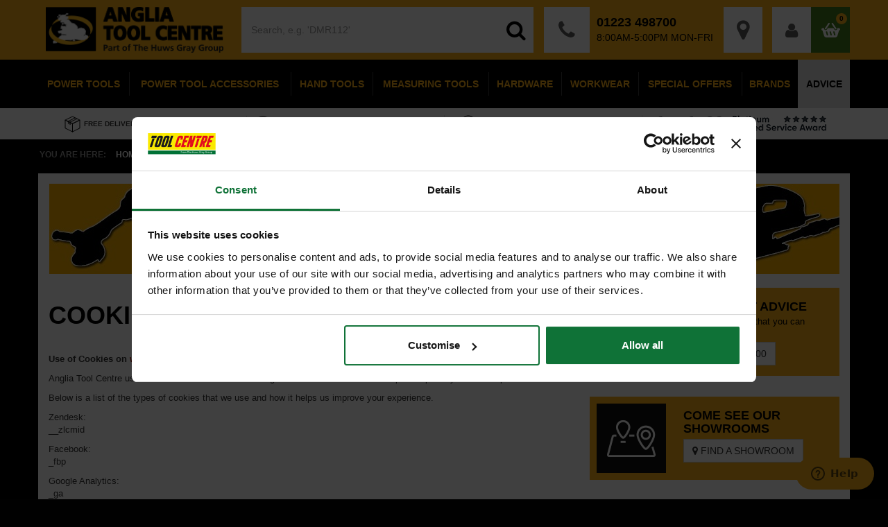

--- FILE ---
content_type: text/html
request_url: https://www.angliatoolcentre.co.uk/cookies-policy-pgid10.html
body_size: 16375
content:
<!doctype html>
<!--[if lt IE 7]>      <html class="no-js lt-ie9 lt-ie8 lt-ie7" lang="en-gb"> <![endif]-->
<!--[if IE 7]>         <html class="no-js lt-ie9 lt-ie8" lang="en-gb"> <![endif]-->
<!--[if IE 8]>         <html class="no-js lt-ie9" lang="en-gb"> <![endif]-->
<!--[if gt IE 8]><!--> <html class="no-js" lang="en-gb"> <!--<![endif]-->
<head>
	<title>Cookies Policy - Anglia Tool Centre</title>
<meta name="description" content="The following four Cookies are used by Google Analytics to store user behaviour on the site, including details such as pages visited, path through the site..."/>
<meta name="keywords" content=""/>
<meta prefix="og: http://ogp.me/ns#" property="og:url" content="https://www.angliatoolcentre.co.uk/cookies-policy-pgid10.html">
<meta prefix="og: http://ogp.me/ns#" property="og:type" content="website">
<meta prefix="og: http://ogp.me/ns#" property="og:image" content="//www.angliatoolcentre.co.uk/uploads/images/og/OG-image.jpg">
<meta prefix="og: http://ogp.me/ns#" property="og:title" content="Cookies Policy - Anglia Tool Centre">
<meta prefix="og: http://ogp.me/ns#" property="og:description" content="The following four Cookies are used by Google Analytics to store user behaviour on the site, including details such as pages visited, path through the site...">
<meta name="twitter:card" content="summary" />
<meta name="twitter:site" content="@angliatools" />
<meta name="twitter:title" content="Cookies Policy - Anglia Tool Centre" />
<meta name="twitter:description" content="The following four Cookies are used by Google Analytics to store user behaviour on the site, including details such as pages visited, path through the site..." />
<meta name="twitter:image" content="//www.angliatoolcentre.co.uk/uploads/images/og/OG-image.jpg" />
<link rel="canonical" href="https://www.angliatoolcentre.co.uk/cookies-policy-pgid10.html" />
<link rel="preload" as="style" href="/includes/css/bootstrap.min.css">
<link rel="preload" as="style" href="//maxcdn.bootstrapcdn.com/font-awesome/4.3.0/css/font-awesome.min.css">
<link rel="preload" as="style" href="/includes/css/hover-min.css">
<link rel="preload" as="style" href="/includes/css/main.css">
<link rel="preload" as="script" href="/includes/js/vendor/modernizr-2.8.3-respond-1.4.2.min.js"></link>
<link rel="preload" as="script" href="/includes/js/vendor/jquery-3.6.0.min.js"></link>
<meta charset="utf-8">
<meta http-equiv="X-UA-Compatible" content="IE=edge,chrome=1">
<meta name="viewport" content="width=device-width, initial-scale=1">
<link rel="apple-touch-icon" sizes="72x72" href="/apple-touch-icon.png">
<link rel="icon" type="image/png" sizes="32x32" href="/favicon-32x32.png">
<link rel="icon" type="image/png" sizes="16x16" href="/favicon-16x16.png">
<link rel="stylesheet" href="/includes/css/bootstrap.min.css">
<link rel="stylesheet" href="//maxcdn.bootstrapcdn.com/font-awesome/4.3.0/css/font-awesome.min.css">
<link rel="stylesheet" href="/includes/css/hover-min.css">
<link rel="stylesheet" href="/includes/css/main.css">
<script src="/includes/js/vendor/modernizr-2.8.3-respond-1.4.2.min.js"></script>
<script src="/includes/js/vendor/jquery-3.6.0.min.js"></script>

    <script>
        function dataLayerEvent(category, action, label, value, non_interaction){
            if(action === undefined) action = '';
            if(label === undefined) label = '';
            if(non_interaction === undefined) non_interaction = false;

            dataLayer.push({
                'event': 'DataLayer_Event',
                'event_category': category,
                'event_action': action,
                'event_label': label,
                'event_value': value,
                'non_interaction': non_interaction
            });
            ga('send', 'event', category, action, label, value, {'nonInteraction': non_interaction});
        }
    </script>
    
            <!-- Google Tag Manager -->
            <script>
                (function(w,d,s,l,i){w[l]=w[l]||[];w[l].push({'gtm.start':
                new Date().getTime(),event:'gtm.js'});var f=d.getElementsByTagName(s)[0],
                j=d.createElement(s),dl=l!='dataLayer'?'&l='+l:'';j.async=true;j.src=
                'https://www.googletagmanager.com/gtm.js?id='+i+dl;f.parentNode.insertBefore(j,f);
            })(window,document,'script','dataLayer', "GTM-5FJ243S");
            </script>
            <!-- End Google Tag Manager -->
        
            <!-- Page-hiding snippet (recommended)  -->
            <style>.async-hide { opacity: 0 !important} </style>
            <script>(function(a,s,y,n,c,h,i,d,e){s.className+=' '+y;h.start=1*new Date;
            h.end=i=function(){s.className=s.className.replace(RegExp(' ?'+y),'')};
            (a[n]=a[n]||[]).hide=h;setTimeout(function(){i();h.end=null},c);h.timeout=c;
            })(window,document.documentElement,'async-hide','dataLayer',4000,
            {"GTM-NGVVSSF":true});</script>
        
            <script>
                (function(i,s,o,g,r,a,m){i['GoogleAnalyticsObject']=r;i[r]=i[r]||function(){
                (i[r].q=i[r].q||[]).push(arguments)},i[r].l=1*new Date();a=s.createElement(o),
                m=s.getElementsByTagName(o)[0];a.async=1;a.src=g;m.parentNode.insertBefore(a,m)
                })(window,document,'script','//www.google-analytics.com/analytics.js','ga');

                ga('create', "UA-1166471-1", 'auto');
                
                    ga('require', "GTM-NGVVSSF");
                

                ga('send', 'pageview');

            </script>
        

<!-- Start of  Zendesk Widget script -->
<script id="ze-snippet" src="https://static.zdassets.com/ekr/snippet.js?key=6b65bac3-8d93-480c-bbf8-dc4aa397bbb0"> </script>
<!-- End of  Zendesk Widget script -->


<!-- Force24 Tracking -->
<script>
    (function (f, o, r, c, e, _2, _4) {
        f.Force24Object = e, f[e] = f[e] || function () {
            f[e].q = f[e].q || [], f[e].q.push(arguments)
        }, f[e].l = 1 * new Date, _2 = o.createElement(r),
        _4 = o.getElementsByTagName(r)[0], _2.async = !0, _2.src = c, _4.parentNode.insertBefore(_2, _4)
    })(window, document, "script", "https://static.websites.data-crypt.com/scripts/activity/v3/inject-v3.min.js", "f24");

    f24('config', 'set_tracking_id', '6a3515f1-ed4e-47e4-9e2d-20b28a0aa2dd');
    f24('config', 'set_client_id', '0ad7f338-d0a7-4246-9a04-54b2587a960d');
</script>
<!-- End Force24 Tracking -->

</head>
<body>
	
            <!-- Google Tag Manager (noscript) -->
            <noscript><iframe src="https://www.googletagmanager.com/ns.html?id=GTM-5FJ243S"
            height="0" width="0" style="display:none;visibility:hidden"></iframe></noscript>
            <!-- End Google Tag Manager (noscript) -->
            
<header class="new trigger-header can-scroll">
	<div class="fluid-container header-default">
		<div class="container container-full">
			<div class="row absolute-elements row-no-gutter">
				<div class="col-xs-2 hidden-md hidden-lg no-gutter-xs">
					<div class="floating-menu-element">
						<div class="burger-menu center-burger">
							<button id="dLabel" type="button" data-toggle="dropdown" aria-haspopup="true" aria-expanded="false" class="btn btn-lg btn-burger">
								<i class="fa fa-bars"></i>
							</button>
						</div>
					</div>
					<div class="clearfix"></div>
				</div>

				<div class="hidden-md hidden-lg col-xs-2 contact-details-container">
					<a href="tel:01223498700" title="Call us on 01223 498 700">
						<span class="box-icon fa fa-phone"></span>
					</a>
				</div>

				<div class="col-xs-4 col-md-2 col-lg-3 no-gutter-md no-left-gutter" id="logo-container">
					<a href="/" title="Home">
						<img src="/img/logo.svg" alt="Home" title="Home" class="visible-lg visible-md" />
						<img src="/img/logo-text.svg" alt="Home" title="Home" class="hidden-lg hidden-md" />
					</a>
				</div>

				<div class="visible-md visible-lg col-sm-3 no-gutter-sm" id="search-column">
					<form class="hidden-xs hidden-sm navbar-form navbar-left" role="search" method="get" action="//www.angliatoolcentre.co.uk/search-results.html" onsubmit="dataLayerEvent('SiteSearch', 'ver1')">
						<div class="search-container">
							<div class="form-group" id="searchContainer">
								<input type="text" id="search"
								name="search"
								class="has-breakout form-control"
								placeholder="Search, e.g. 'DMR112'"
								autocomplete="off">
							</div>
							<button type="submit" class="btn btn-search">
								<span class=" fa fa-search"></span>
							</button>
						</div>
					</form>
				</div>

				<div class="visible-md visible-lg col-sm-3 col-md-4 col-lg-3 contact-details-container">
					<span class="box-icon fa fa-phone"></span><!--
				 --><span class="contact-details">
						<strong><a href="tel:01223498700" title="Call Us">01223 498700</a></strong>
						<em>8:00am-5:00pm Mon-Fri</em>
					</span>
				</div>
				<div class="col-xs-4 col-md-3 col-lg-3 no-gutter-sm cart-account-container">
					<div class="pull-right">
						<a href="//www.angliatoolcentre.co.uk/visit-the-shop.html" title="Visit Us In Store" class="btn btn-stockists hidden-xs hidden-sm">
							<i class="fa fa-map-marker"></i>
						</a>
						<a href="//www.angliatoolcentre.co.uk/myaccount/myaccount.html" title="My Account - Login / Register" class="btn btn-account">
							<span class="fa fa-user"></span>
						</a><button id="cartBreakout" class="btn btn-lg btn-basket empty" disabled="disabled">
							<span class="badge">0</span>
							
						</button>
					</div>
				</div>
			</div>
		</div>
	</div>

	<div class="hidden-lg hidden-md smart-dev-search-breakout">
		<form class="navbar-form" role="search" method="get" action="//www.angliatoolcentre.co.uk/search-results.html">
			<div class="search-container">
				<div class="form-group">
					<input type="text" id="search"
									name="search"
							data-breakout="header"
							data-content="search"
							data-type="search-input"
							class="search-for has-breakout form-control"
							placeholder="Search for...">
				</div>
				<button type="submit" class="btn btn-search">
					<span class="glyph-changer fa fa-search"></span>
				</button>
			</div>
		</form>
	</div>

	<nav class="hidden-md hidden-lg smart-dev-navbar-breakout">
		<div class="fluid-container">
			<div id="navbar">
				<ul class="smart-dev-navbar-nav text-uppercase">
					
						<li>
							<a onclick="dataLayerEvent('Menu Click Mobile', 'Power Tools');" href="//www.angliatoolcentre.co.uk/power-tools-tcid1456.html" title="Power Tools ">
								Power Tools
								<span class="fa fa-chevron-right pull-right"></span>
							</a>
						</li>
						
						<li>
							<a onclick="dataLayerEvent('Menu Click Mobile', 'Accessories');" href="//www.angliatoolcentre.co.uk/power-tool-accessories-tcid213.html" title="Accessories ">
								Accessories
								<span class="fa fa-chevron-right pull-right"></span>
							</a>
						</li>
						
						<li>
							<a onclick="dataLayerEvent('Menu Click Mobile', 'Hand Tools');" href="//www.angliatoolcentre.co.uk/hand-tools-tcid10.html" title="Hand Tools ">
								Hand Tools
								<span class="fa fa-chevron-right pull-right"></span>
							</a>
						</li>
						
						<li>
							<a onclick="dataLayerEvent('Menu Click Mobile', 'Measuring Tools');" href="//www.angliatoolcentre.co.uk/measuring-tools-tcid214.html" title="Measuring Tools ">
								Measuring Tools
								<span class="fa fa-chevron-right pull-right"></span>
							</a>
						</li>
						
						<li>
							<a onclick="dataLayerEvent('Menu Click Mobile', 'Hardware');" href="//www.angliatoolcentre.co.uk/hardware-tcid1522.html" title="Hardware ">
								Hardware
								<span class="fa fa-chevron-right pull-right"></span>
							</a>
						</li>
						
						<li>
							<a onclick="dataLayerEvent('Menu Click Mobile', 'Workwear');" href="//www.angliatoolcentre.co.uk/workwear-tcid217.html" title="Workwear ">
								Workwear
								<span class="fa fa-chevron-right pull-right"></span>
							</a>
						</li>
						
						<li>
							<a onclick="dataLayerEvent('Menu Click Mobile', 'Special Offers');" href="//www.angliatoolcentre.co.uk/special-offers-tcid219.html" title="Special Offers ">
								Special Offers
								<span class="fa fa-chevron-right pull-right"></span>
							</a>
						</li>
						
					<li>
						<a  onclick="dataLayerEvent('Menu Click Mobile', 'Brands');"href="/brands.html" title="Brands">
							Brands
							<span class="fa fa-chevron-right pull-right"></span>
						</a>
					</li>
				</ul>
			</div>
			<nav id="smart-dev-breakout">
				<div class="container">
					<div class="breakout-content"></div>
				</div>
			</nav>
		</div>
	</nav>
	<nav class="hidden-xs hidden-sm navbar navbar-inverse">
		<div class="container no-padding">
			<div id="navbar">
				<nav>
					<ul class="nav navbar-nav text-uppercase">
						
								<li class="">
									<a onclick="dataLayerEvent('Menu Click Desktop', 'Power Tools');" href="//www.angliatoolcentre.co.uk/power-tools-tcid1456.html" class="has-breakout hvr-bubble-bottom" title="Power Tools ">
										Power Tools
									</a>
									
											<nav class="nav-menu-breakout hidden-xs hidden-sm">
												<div class="container">
													<div class="breakout-content">
														<div class="clearfix">
															
																<div class="col-md-4">
																	<div class="category-title">
																		<a onclick="dataLayerEvent('Menu Click Desktop', 'Corded');" href="//www.angliatoolcentre.co.uk/corded-power-tools-tcid5.html" class="clearfix" title="Corded">
																			<strong class="text-uppercase pull-left">Corded</strong>
																		</a>
																	</div>
																	
																			<div class="category-menu clearfix">
																				<ul>
																					
																						<li>
																							<a onclick="dataLayerEvent('Menu Click Desktop', 'Angle Grinders');" href="//www.angliatoolcentre.co.uk/angle-grinder-tcid238.html" title="Angle Grinders">Angle Grinders</a>
																						</li>
																						
																						<li>
																							<a onclick="dataLayerEvent('Menu Click Desktop', 'Biscuit Jointers');" href="//www.angliatoolcentre.co.uk/biscuit-jointers-tcid247.html" title="Biscuit Jointers">Biscuit Jointers</a>
																						</li>
																						
																						<li>
																							<a onclick="dataLayerEvent('Menu Click Desktop', 'Breakers');" href="//www.angliatoolcentre.co.uk/breakers-tcid237.html" title="Breakers">Breakers</a>
																						</li>
																						
																						<li>
																							<a onclick="dataLayerEvent('Menu Click Desktop', 'Circular Saws');" href="//www.angliatoolcentre.co.uk/circular-saw-tcid240.html" title="Circular Saws">Circular Saws</a>
																						</li>
																						
																						<li>
																							<a onclick="dataLayerEvent('Menu Click Desktop', 'Cut Off Saws');" href="//www.angliatoolcentre.co.uk/cut-off-saw-tcid1669.html" title="Cut Off Saws">Cut Off Saws</a>
																						</li>
																						
																						<li>
																							<a onclick="dataLayerEvent('Menu Click Desktop', 'Drills');" href="//www.angliatoolcentre.co.uk/corded-drills-tcid1492.html" title="Drills">Drills</a>
																						</li>
																						
																						<li>
																							<a onclick="dataLayerEvent('Menu Click Desktop', 'Dust Extractors');" href="//www.angliatoolcentre.co.uk/dust-extractors-tcid249.html" title="Dust Extractors">Dust Extractors</a>
																						</li>
																						
																						<li>
																							<a onclick="dataLayerEvent('Menu Click Desktop', 'Jigsaws');" href="//www.angliatoolcentre.co.uk/jigsaw-tcid242.html" title="Jigsaws">Jigsaws</a>
																						</li>
																						
																						<li>
																							<a onclick="dataLayerEvent('Menu Click Desktop', 'Mitre Saws');" href="//www.angliatoolcentre.co.uk/mitre-saw-tcid244.html" title="Mitre Saws">Mitre Saws</a>
																						</li>
																						
																						<li>
																							<a onclick="dataLayerEvent('Menu Click Desktop', 'Multi Tools');" href="//www.angliatoolcentre.co.uk/multi-tools-tcid1153.html" title="Multi Tools">Multi Tools</a>
																						</li>
																						
																							</ul><ul>
																						
																						<li>
																							<a onclick="dataLayerEvent('Menu Click Desktop', 'Paddle Mixers');" href="//www.angliatoolcentre.co.uk/paddle-mixer-tcid1671.html" title="Paddle Mixers">Paddle Mixers</a>
																						</li>
																						
																						<li>
																							<a onclick="dataLayerEvent('Menu Click Desktop', 'Planers');" href="//www.angliatoolcentre.co.uk/planer-tcid954.html" title="Planers">Planers</a>
																						</li>
																						
																						<li>
																							<a onclick="dataLayerEvent('Menu Click Desktop', 'Plunge Saws');" href="//www.angliatoolcentre.co.uk/plunge-saws-tcid525.html" title="Plunge Saws">Plunge Saws</a>
																						</li>
																						
																						<li>
																							<a onclick="dataLayerEvent('Menu Click Desktop', 'Reciprocating Saws');" href="//www.angliatoolcentre.co.uk/reciprocating-saw-tcid243.html" title="Reciprocating Saws">Reciprocating Saws</a>
																						</li>
																						
																						<li>
																							<a onclick="dataLayerEvent('Menu Click Desktop', 'Routers');" href="//www.angliatoolcentre.co.uk/router-tcid246.html" title="Routers">Routers</a>
																						</li>
																						
																						<li>
																							<a onclick="dataLayerEvent('Menu Click Desktop', 'Sanders');" href="//www.angliatoolcentre.co.uk/sander-tcid241.html" title="Sanders">Sanders</a>
																						</li>
																						
																						<li>
																							<a onclick="dataLayerEvent('Menu Click Desktop', 'Screwdrivers');" href="//www.angliatoolcentre.co.uk/autofeed-screwdriver-tcid239.html" title="Screwdrivers">Screwdrivers</a>
																						</li>
																						
																						<li>
																							<a onclick="dataLayerEvent('Menu Click Desktop', 'Site Lighting and Electrical');" href="//www.angliatoolcentre.co.uk/site-lighting-and-electrical-tcid1077.html" title="Site Lighting and Electrical">Site Lighting and Electrical</a>
																						</li>
																						
																						<li>
																							<a onclick="dataLayerEvent('Menu Click Desktop', 'Table Saws');" href="//www.angliatoolcentre.co.uk/table-saws-tcid245.html" title="Table Saws">Table Saws</a>
																						</li>
																						
																						<li>
																							<a onclick="dataLayerEvent('Menu Click Desktop', 'Wall Chasers');" href="//www.angliatoolcentre.co.uk/wall-chasers-tcid1741.html" title="Wall Chasers">Wall Chasers</a>
																						</li>
																						
																						<li>
																							<a onclick="dataLayerEvent('Menu Click Desktop', 'Workshop Machinery');" href="//www.angliatoolcentre.co.uk/workshop-machinery-tcid248.html" title="Workshop Machinery">Workshop Machinery</a>
																						</li>
																						
																				</ul>
																			</div>
																		
																</div>
																
																<div class="col-md-4">
																	<div class="category-title">
																		<a onclick="dataLayerEvent('Menu Click Desktop', 'Cordless');" href="//www.angliatoolcentre.co.uk/cordless-power-tools-tcid1.html" class="clearfix" title="Cordless">
																			<strong class="text-uppercase pull-left">Cordless</strong>
																		</a>
																	</div>
																	
																			<div class="category-menu clearfix">
																				<ul>
																					
																						<li>
																							<a onclick="dataLayerEvent('Menu Click Desktop', 'Angle Grinders');" href="//www.angliatoolcentre.co.uk/cordless-angle-grinders-tcid229.html" title="Angle Grinders">Angle Grinders</a>
																						</li>
																						
																						<li>
																							<a onclick="dataLayerEvent('Menu Click Desktop', 'Batteries & Chargers');" href="//www.angliatoolcentre.co.uk/batteries-and-chargers-tcid233.html" title="Batteries & Chargers">Batteries & Chargers</a>
																						</li>
																						
																						<li>
																							<a onclick="dataLayerEvent('Menu Click Desktop', 'Biscuit Jointers ');" href="//www.angliatoolcentre.co.uk/cordless-biscuit-jointers-tcid1709.html" title="Biscuit Jointers ">Biscuit Jointers </a>
																						</li>
																						
																						<li>
																							<a onclick="dataLayerEvent('Menu Click Desktop', 'Blowers and Fans');" href="//www.angliatoolcentre.co.uk/blowers-and-fans-tcid1781.html" title="Blowers and Fans">Blowers and Fans</a>
																						</li>
																						
																						<li>
																							<a onclick="dataLayerEvent('Menu Click Desktop', 'Combo Kits');" href="//www.angliatoolcentre.co.uk/combo-kits-tcid1735.html" title="Combo Kits">Combo Kits</a>
																						</li>
																						
																						<li>
																							<a onclick="dataLayerEvent('Menu Click Desktop', 'Cutting Saws');" href="//www.angliatoolcentre.co.uk/cutting-saws-tcid1771.html" title="Cutting Saws">Cutting Saws</a>
																						</li>
																						
																						<li>
																							<a onclick="dataLayerEvent('Menu Click Desktop', 'Drills & Drivers');" href="//www.angliatoolcentre.co.uk/drills-and-drivers-tcid1770.html" title="Drills & Drivers">Drills & Drivers</a>
																						</li>
																						
																						<li>
																							<a onclick="dataLayerEvent('Menu Click Desktop', 'Dust Extractors');" href="//www.angliatoolcentre.co.uk/cordless-dust-extractors-tcid1539.html" title="Dust Extractors">Dust Extractors</a>
																						</li>
																						
																						<li>
																							<a onclick="dataLayerEvent('Menu Click Desktop', 'Garden & Outdoor');" href="//www.angliatoolcentre.co.uk/landscaping-tools-tcid215.html" title="Garden & Outdoor">Garden & Outdoor</a>
																						</li>
																						
																							</ul><ul>
																						
																						<li>
																							<a onclick="dataLayerEvent('Menu Click Desktop', 'Inflators & Pumps');" href="//www.angliatoolcentre.co.uk/inflators-and-pumps-tcid1769.html" title="Inflators & Pumps">Inflators & Pumps</a>
																						</li>
																						
																						<li>
																							<a onclick="dataLayerEvent('Menu Click Desktop', 'Inspection Cameras');" href="//www.angliatoolcentre.co.uk/inspection-cameras-tcid1734.html" title="Inspection Cameras">Inspection Cameras</a>
																						</li>
																						
																						<li>
																							<a onclick="dataLayerEvent('Menu Click Desktop', 'Multi Tools');" href="//www.angliatoolcentre.co.uk/cordless-multi-tool-tcid1154.html" title="Multi Tools">Multi Tools</a>
																						</li>
																						
																						<li>
																							<a onclick="dataLayerEvent('Menu Click Desktop', 'Nailers');" href="//www.angliatoolcentre.co.uk/cordless-nailers-tcid957.html" title="Nailers">Nailers</a>
																						</li>
																						
																						<li>
																							<a onclick="dataLayerEvent('Menu Click Desktop', 'Paddle Mixers');" href="//www.angliatoolcentre.co.uk/paddle-mixer-tcid1672.html" title="Paddle Mixers">Paddle Mixers</a>
																						</li>
																						
																						<li>
																							<a onclick="dataLayerEvent('Menu Click Desktop', 'Planers');" href="//www.angliatoolcentre.co.uk/cordless-planer-tcid228.html" title="Planers">Planers</a>
																						</li>
																						
																						<li>
																							<a onclick="dataLayerEvent('Menu Click Desktop', 'Routers');" href="//www.angliatoolcentre.co.uk/cordless-routers-tcid1630.html" title="Routers">Routers</a>
																						</li>
																						
																						<li>
																							<a onclick="dataLayerEvent('Menu Click Desktop', 'Sanders');" href="//www.angliatoolcentre.co.uk/cordless-sanders-tcid1225.html" title="Sanders">Sanders</a>
																						</li>
																						
																						<li>
																							<a onclick="dataLayerEvent('Menu Click Desktop', 'Site Lights');" href="//www.angliatoolcentre.co.uk/cordless-site-light-tcid1423.html" title="Site Lights">Site Lights</a>
																						</li>
																						
																						<li>
																							<a onclick="dataLayerEvent('Menu Click Desktop', 'Site Radios');" href="//www.angliatoolcentre.co.uk/cordless-site-radio-tcid231.html" title="Site Radios">Site Radios</a>
																						</li>
																						
																						<li>
																							<a onclick="dataLayerEvent('Menu Click Desktop', 'Wall Chasers');" href="//www.angliatoolcentre.co.uk/wall-chasers-tcid504.html" title="Wall Chasers">Wall Chasers</a>
																						</li>
																						
																				</ul>
																			</div>
																		
																</div>
																
															<div class="callout col-md-4 no-right-gutter">
																
															</div>
														</div>
														<div class="clearfix">
															<div class="close-breakout-container"><a class="breakout-close text-uppercase" href="javascript:void(0);" title="Close">Close</a></div>
														</div>
													</div>
												</div>
											</nav>
										
								</li>
							
								<li class="">
									<a onclick="dataLayerEvent('Menu Click Desktop', 'Power Tool Accessories');" href="//www.angliatoolcentre.co.uk/power-tool-accessories-tcid213.html" class="has-breakout hvr-bubble-bottom" title="Power Tool Accessories ">
										Power Tool Accessories
									</a>
									
											<nav class="nav-menu-breakout hidden-xs hidden-sm">
												<div class="container">
													<div class="breakout-content">
														<div class="clearfix">
															
																<div class="col-md-4">
																	<div class="category-title">
																		<a onclick="dataLayerEvent('Menu Click Desktop', 'Batteries & Chargers');" href="//www.angliatoolcentre.co.uk/batteries-and-chargers-tcid233.html" class="clearfix" title="Batteries &amp; Chargers">
																			<strong class="text-uppercase pull-left">Batteries &amp; Chargers</strong>
																		</a>
																	</div>
																	
																</div>
																
																<div class="col-md-4">
																	<div class="category-title">
																		<a onclick="dataLayerEvent('Menu Click Desktop', 'Biscuits & Dowels');" href="//www.angliatoolcentre.co.uk/biscuits-and-dowels-tcid953.html" class="clearfix" title="Biscuits &amp; Dowels">
																			<strong class="text-uppercase pull-left">Biscuits &amp; Dowels</strong>
																		</a>
																	</div>
																	
																</div>
																
																<div class="col-md-4">
																	<div class="category-title">
																		<a onclick="dataLayerEvent('Menu Click Desktop', 'Cable Reels');" href="//www.angliatoolcentre.co.uk/cable-reels-tcid1266.html" class="clearfix" title="Cable Reels">
																			<strong class="text-uppercase pull-left">Cable Reels</strong>
																		</a>
																	</div>
																	
																</div>
																
																<div class="col-md-4">
																	<div class="category-title">
																		<a onclick="dataLayerEvent('Menu Click Desktop', 'Circular Saw Blades');" href="//www.angliatoolcentre.co.uk/circular-saw-blades-tcid257.html" class="clearfix" title="Circular Saw Blades">
																			<strong class="text-uppercase pull-left">Circular Saw Blades</strong>
																		</a>
																	</div>
																	
																</div>
																
																<div class="col-md-4">
																	<div class="category-title">
																		<a onclick="dataLayerEvent('Menu Click Desktop', 'Core Drills');" href="//www.angliatoolcentre.co.uk/core-drills-tcid265.html" class="clearfix" title="Core Drills">
																			<strong class="text-uppercase pull-left">Core Drills</strong>
																		</a>
																	</div>
																	
																</div>
																
																<div class="col-md-4">
																	<div class="category-title">
																		<a onclick="dataLayerEvent('Menu Click Desktop', 'Cutting Discs');" href="//www.angliatoolcentre.co.uk/cutting-disc-tcid264.html" class="clearfix" title="Cutting Discs">
																			<strong class="text-uppercase pull-left">Cutting Discs</strong>
																		</a>
																	</div>
																	
																</div>
																
																<div class="col-md-4">
																	<div class="category-title">
																		<a onclick="dataLayerEvent('Menu Click Desktop', 'Drill Bits');" href="//www.angliatoolcentre.co.uk/drill-bits-tcid1628.html" class="clearfix" title="Drill Bits">
																			<strong class="text-uppercase pull-left">Drill Bits</strong>
																		</a>
																	</div>
																	
																</div>
																
																<div class="col-md-4">
																	<div class="category-title">
																		<a onclick="dataLayerEvent('Menu Click Desktop', 'Guide Rails & Accessories');" href="//www.angliatoolcentre.co.uk/guide-rails-and-accessories-tcid1221.html" class="clearfix" title="Guide Rails &amp; Accessories">
																			<strong class="text-uppercase pull-left">Guide Rails &amp; Accessories</strong>
																		</a>
																	</div>
																	
																</div>
																
																<div class="col-md-4">
																	<div class="category-title">
																		<a onclick="dataLayerEvent('Menu Click Desktop', 'Holesaws');" href="//www.angliatoolcentre.co.uk/holesaws-tcid253.html" class="clearfix" title="Holesaws">
																			<strong class="text-uppercase pull-left">Holesaws</strong>
																		</a>
																	</div>
																	
																</div>
																
																<div class="col-md-4">
																	<div class="category-title">
																		<a onclick="dataLayerEvent('Menu Click Desktop', 'Impact Sockets & Adaptors');" href="//www.angliatoolcentre.co.uk/impact-sockets-and-adaptors-tcid1758.html" class="clearfix" title="Impact Sockets &amp; Adaptors">
																			<strong class="text-uppercase pull-left">Impact Sockets &amp; Adaptors</strong>
																		</a>
																	</div>
																	
																</div>
																
																<div class="col-md-4">
																	<div class="category-title">
																		<a onclick="dataLayerEvent('Menu Click Desktop', 'Jigsaw Blades');" href="//www.angliatoolcentre.co.uk/jigsaw-blades-tcid255.html" class="clearfix" title="Jigsaw Blades">
																			<strong class="text-uppercase pull-left">Jigsaw Blades</strong>
																		</a>
																	</div>
																	
																</div>
																
																<div class="col-md-4">
																	<div class="category-title">
																		<a onclick="dataLayerEvent('Menu Click Desktop', 'Mixing Paddles');" href="//www.angliatoolcentre.co.uk/mixing-paddles-tcid1659.html" class="clearfix" title="Mixing Paddles">
																			<strong class="text-uppercase pull-left">Mixing Paddles</strong>
																		</a>
																	</div>
																	
																</div>
																
																<div class="col-md-4">
																	<div class="category-title">
																		<a onclick="dataLayerEvent('Menu Click Desktop', 'Multi Tool Accessories');" href="//www.angliatoolcentre.co.uk/multi-tool-accessories-tcid1101.html" class="clearfix" title="Multi Tool Accessories">
																			<strong class="text-uppercase pull-left">Multi Tool Accessories</strong>
																		</a>
																	</div>
																	
																</div>
																
																<div class="col-md-4">
																	<div class="category-title">
																		<a onclick="dataLayerEvent('Menu Click Desktop', 'Planer Blades');" href="//www.angliatoolcentre.co.uk/planer-blades-tcid252.html" class="clearfix" title="Planer Blades">
																			<strong class="text-uppercase pull-left">Planer Blades</strong>
																		</a>
																	</div>
																	
																</div>
																
																<div class="col-md-4">
																	<div class="category-title">
																		<a onclick="dataLayerEvent('Menu Click Desktop', 'Recip Saw Blades');" href="//www.angliatoolcentre.co.uk/recip-saw-blades-tcid256.html" class="clearfix" title="Recip Saw Blades">
																			<strong class="text-uppercase pull-left">Recip Saw Blades</strong>
																		</a>
																	</div>
																	
																</div>
																
																<div class="col-md-4">
																	<div class="category-title">
																		<a onclick="dataLayerEvent('Menu Click Desktop', 'Roller & Stands');" href="//www.angliatoolcentre.co.uk/roller-and-stands-tcid1739.html" class="clearfix" title="Roller &amp; Stands">
																			<strong class="text-uppercase pull-left">Roller &amp; Stands</strong>
																		</a>
																	</div>
																	
																</div>
																
																<div class="col-md-4">
																	<div class="category-title">
																		<a onclick="dataLayerEvent('Menu Click Desktop', 'Router Cutters & Accessories');" href="//www.angliatoolcentre.co.uk/router-cutters-and-accessories-tcid262.html" class="clearfix" title="Router Cutters &amp; Accessories">
																			<strong class="text-uppercase pull-left">Router Cutters &amp; Accessories</strong>
																		</a>
																	</div>
																	
																</div>
																
																<div class="col-md-4">
																	<div class="category-title">
																		<a onclick="dataLayerEvent('Menu Click Desktop', 'Sanding Accessories');" href="//www.angliatoolcentre.co.uk/sanding-accessories-tcid258.html" class="clearfix" title="Sanding Accessories">
																			<strong class="text-uppercase pull-left">Sanding Accessories</strong>
																		</a>
																	</div>
																	
																</div>
																
																<div class="col-md-4">
																	<div class="category-title">
																		<a onclick="dataLayerEvent('Menu Click Desktop', 'Screwdriver Bits');" href="//www.angliatoolcentre.co.uk/screwdriver-bits-tcid254.html" class="clearfix" title="Screwdriver Bits">
																			<strong class="text-uppercase pull-left">Screwdriver Bits</strong>
																		</a>
																	</div>
																	
																</div>
																
																<div class="col-md-4">
																	<div class="category-title">
																		<a onclick="dataLayerEvent('Menu Click Desktop', 'SDS Drill & Chisels');" href="//www.angliatoolcentre.co.uk/sds-drill-and-chisels-tcid260.html" class="clearfix" title="SDS Drill &amp; Chisels">
																			<strong class="text-uppercase pull-left">SDS Drill &amp; Chisels</strong>
																		</a>
																	</div>
																	
																</div>
																
																<div class="col-md-4">
																	<div class="category-title">
																		<a onclick="dataLayerEvent('Menu Click Desktop', 'Trend Snappy Range');" href="//www.angliatoolcentre.co.uk/trend-snappy-range-tcid1311.html" class="clearfix" title="Trend Snappy Range">
																			<strong class="text-uppercase pull-left">Trend Snappy Range</strong>
																		</a>
																	</div>
																	
																</div>
																
															<div class="callout col-md-4 no-right-gutter">
																
															</div>
														</div>
														<div class="clearfix">
															<div class="close-breakout-container"><a class="breakout-close text-uppercase" href="javascript:void(0);" title="Close">Close</a></div>
														</div>
													</div>
												</div>
											</nav>
										
								</li>
							
								<li class="">
									<a onclick="dataLayerEvent('Menu Click Desktop', 'Hand Tools');" href="//www.angliatoolcentre.co.uk/hand-tools-tcid10.html" class="has-breakout hvr-bubble-bottom" title="Hand Tools ">
										Hand Tools
									</a>
									
											<nav class="nav-menu-breakout hidden-xs hidden-sm">
												<div class="container">
													<div class="breakout-content">
														<div class="clearfix">
															
																<div class="col-md-4">
																	<div class="category-title">
																		<a onclick="dataLayerEvent('Menu Click Desktop', 'Axes & Splitting Wedges');" href="//www.angliatoolcentre.co.uk/axes-and-splitting-wedges-tcid1021.html" class="clearfix" title="Axes &amp; Splitting Wedges">
																			<strong class="text-uppercase pull-left">Axes &amp; Splitting Wedges</strong>
																		</a>
																	</div>
																	
																</div>
																
																<div class="col-md-4">
																	<div class="category-title">
																		<a onclick="dataLayerEvent('Menu Click Desktop', 'Caulking Guns');" href="//www.angliatoolcentre.co.uk/caulking-guns-tcid1725.html" class="clearfix" title="Caulking Guns">
																			<strong class="text-uppercase pull-left">Caulking Guns</strong>
																		</a>
																	</div>
																	
																</div>
																
																<div class="col-md-4">
																	<div class="category-title">
																		<a onclick="dataLayerEvent('Menu Click Desktop', 'Chisels & Planers');" href="//www.angliatoolcentre.co.uk/chisels-and-planers-tcid1011.html" class="clearfix" title="Chisels &amp; Planers">
																			<strong class="text-uppercase pull-left">Chisels &amp; Planers</strong>
																		</a>
																	</div>
																	
																</div>
																
																<div class="col-md-4">
																	<div class="category-title">
																		<a onclick="dataLayerEvent('Menu Click Desktop', 'Clamps');" href="//www.angliatoolcentre.co.uk/clamps-tcid1016.html" class="clearfix" title="Clamps">
																			<strong class="text-uppercase pull-left">Clamps</strong>
																		</a>
																	</div>
																	
																</div>
																
																<div class="col-md-4">
																	<div class="category-title">
																		<a onclick="dataLayerEvent('Menu Click Desktop', 'Door Hanging Tools');" href="//www.angliatoolcentre.co.uk/door-hanging-tools-tcid1702.html" class="clearfix" title="Door Hanging Tools">
																			<strong class="text-uppercase pull-left">Door Hanging Tools</strong>
																		</a>
																	</div>
																	
																</div>
																
																<div class="col-md-4">
																	<div class="category-title">
																		<a onclick="dataLayerEvent('Menu Click Desktop', 'Hammers');" href="//www.angliatoolcentre.co.uk/hammers-tcid1017.html" class="clearfix" title="Hammers">
																			<strong class="text-uppercase pull-left">Hammers</strong>
																		</a>
																	</div>
																	
																</div>
																
																<div class="col-md-4">
																	<div class="category-title">
																		<a onclick="dataLayerEvent('Menu Click Desktop', 'Hand Saws');" href="//www.angliatoolcentre.co.uk/saws-tcid1013.html" class="clearfix" title="Hand Saws">
																			<strong class="text-uppercase pull-left">Hand Saws</strong>
																		</a>
																	</div>
																	
																</div>
																
																<div class="col-md-4">
																	<div class="category-title">
																		<a onclick="dataLayerEvent('Menu Click Desktop', 'Knife Blades');" href="//www.angliatoolcentre.co.uk/knife-blades-tcid1068.html" class="clearfix" title="Knife Blades">
																			<strong class="text-uppercase pull-left">Knife Blades</strong>
																		</a>
																	</div>
																	
																</div>
																
																<div class="col-md-4">
																	<div class="category-title">
																		<a onclick="dataLayerEvent('Menu Click Desktop', 'Landscaping Hand Tools');" href="//www.angliatoolcentre.co.uk/landscaping-hand-tools-tcid1605.html" class="clearfix" title="Landscaping Hand Tools">
																			<strong class="text-uppercase pull-left">Landscaping Hand Tools</strong>
																		</a>
																	</div>
																	
																</div>
																
																<div class="col-md-4">
																	<div class="category-title">
																		<a onclick="dataLayerEvent('Menu Click Desktop', 'Marking Out Tools');" href="//www.angliatoolcentre.co.uk/marking-out-tools-tcid1024.html" class="clearfix" title="Marking Out Tools">
																			<strong class="text-uppercase pull-left">Marking Out Tools</strong>
																		</a>
																	</div>
																	
																</div>
																
																<div class="col-md-4">
																	<div class="category-title">
																		<a onclick="dataLayerEvent('Menu Click Desktop', 'Pliers & Croppers');" href="//www.angliatoolcentre.co.uk/pliers-and-croppers-tcid1015.html" class="clearfix" title="Pliers &amp; Croppers">
																			<strong class="text-uppercase pull-left">Pliers &amp; Croppers</strong>
																		</a>
																	</div>
																	
																</div>
																
																<div class="col-md-4">
																	<div class="category-title">
																		<a onclick="dataLayerEvent('Menu Click Desktop', 'Plumbing Tools');" href="//www.angliatoolcentre.co.uk/plumbing-tools-tcid999.html" class="clearfix" title="Plumbing Tools">
																			<strong class="text-uppercase pull-left">Plumbing Tools</strong>
																		</a>
																	</div>
																	
																</div>
																
																<div class="col-md-4">
																	<div class="category-title">
																		<a onclick="dataLayerEvent('Menu Click Desktop', 'Screwdrivers');" href="//www.angliatoolcentre.co.uk/screwdrivers-tcid1018.html" class="clearfix" title="Screwdrivers">
																			<strong class="text-uppercase pull-left">Screwdrivers</strong>
																		</a>
																	</div>
																	
																</div>
																
																<div class="col-md-4">
																	<div class="category-title">
																		<a onclick="dataLayerEvent('Menu Click Desktop', 'Sharpening Tools');" href="//www.angliatoolcentre.co.uk/sharpening-tools-tcid1002.html" class="clearfix" title="Sharpening Tools">
																			<strong class="text-uppercase pull-left">Sharpening Tools</strong>
																		</a>
																	</div>
																	
																</div>
																
																<div class="col-md-4">
																	<div class="category-title">
																		<a onclick="dataLayerEvent('Menu Click Desktop', 'Sockets & Ratchets');" href="//www.angliatoolcentre.co.uk/sockets-ratchets-and-allen-keys-tcid1023.html" class="clearfix" title="Sockets &amp; Ratchets">
																			<strong class="text-uppercase pull-left">Sockets &amp; Ratchets</strong>
																		</a>
																	</div>
																	
																</div>
																
																<div class="col-md-4">
																	<div class="category-title">
																		<a onclick="dataLayerEvent('Menu Click Desktop', 'Spanners');" href="//www.angliatoolcentre.co.uk/spanners-tcid1014.html" class="clearfix" title="Spanners">
																			<strong class="text-uppercase pull-left">Spanners</strong>
																		</a>
																	</div>
																	
																</div>
																
																<div class="col-md-4">
																	<div class="category-title">
																		<a onclick="dataLayerEvent('Menu Click Desktop', 'Teng Tool Kits');" href="//www.angliatoolcentre.co.uk/teng-tool-kits-tcid1759.html" class="clearfix" title="Teng Tool Kits">
																			<strong class="text-uppercase pull-left">Teng Tool Kits</strong>
																		</a>
																	</div>
																	
																</div>
																
																<div class="col-md-4">
																	<div class="category-title">
																		<a onclick="dataLayerEvent('Menu Click Desktop', 'Tool Storage');" href="//www.angliatoolcentre.co.uk/tool-storage-solutions-tcid1008.html" class="clearfix" title="Tool Storage">
																			<strong class="text-uppercase pull-left">Tool Storage</strong>
																		</a>
																	</div>
																	
																</div>
																
																<div class="col-md-4">
																	<div class="category-title">
																		<a onclick="dataLayerEvent('Menu Click Desktop', 'Torches');" href="//www.angliatoolcentre.co.uk/torches-tcid1005.html" class="clearfix" title="Torches">
																			<strong class="text-uppercase pull-left">Torches</strong>
																		</a>
																	</div>
																	
																</div>
																
																<div class="col-md-4">
																	<div class="category-title">
																		<a onclick="dataLayerEvent('Menu Click Desktop', 'Trowels & Floats');" href="//www.angliatoolcentre.co.uk/trowels-and-floats-tcid1039.html" class="clearfix" title="Trowels &amp; Floats">
																			<strong class="text-uppercase pull-left">Trowels &amp; Floats</strong>
																		</a>
																	</div>
																	
																</div>
																
																<div class="col-md-4">
																	<div class="category-title">
																		<a onclick="dataLayerEvent('Menu Click Desktop', 'Wrecking Bars');" href="//www.angliatoolcentre.co.uk/wrecking-bars-tcid1398.html" class="clearfix" title="Wrecking Bars">
																			<strong class="text-uppercase pull-left">Wrecking Bars</strong>
																		</a>
																	</div>
																	
																</div>
																
															<div class="callout col-md-4 no-right-gutter">
																
															</div>
														</div>
														<div class="clearfix">
															<div class="close-breakout-container"><a class="breakout-close text-uppercase" href="javascript:void(0);" title="Close">Close</a></div>
														</div>
													</div>
												</div>
											</nav>
										
								</li>
							
								<li class="">
									<a onclick="dataLayerEvent('Menu Click Desktop', 'Measuring Tools');" href="//www.angliatoolcentre.co.uk/measuring-tools-tcid214.html" class="has-breakout hvr-bubble-bottom" title="Measuring Tools ">
										Measuring Tools
									</a>
									
											<nav class="nav-menu-breakout hidden-xs hidden-sm">
												<div class="container">
													<div class="breakout-content">
														<div class="clearfix">
															
																<div class="col-md-4">
																	<div class="category-title">
																		<a onclick="dataLayerEvent('Menu Click Desktop', 'Angle Measures & Squares');" href="//www.angliatoolcentre.co.uk/angle-measures-and-squares-tcid1109.html" class="clearfix" title="Angle Measures &amp; Squares">
																			<strong class="text-uppercase pull-left">Angle Measures &amp; Squares</strong>
																		</a>
																	</div>
																	
																</div>
																
																<div class="col-md-4">
																	<div class="category-title">
																		<a onclick="dataLayerEvent('Menu Click Desktop', 'Automatic Levels');" href="//www.angliatoolcentre.co.uk/automatic-levels-tcid1416.html" class="clearfix" title="Automatic Levels">
																			<strong class="text-uppercase pull-left">Automatic Levels</strong>
																		</a>
																	</div>
																	
																</div>
																
																<div class="col-md-4">
																	<div class="category-title">
																		<a onclick="dataLayerEvent('Menu Click Desktop', 'Cross Line Lasers');" href="//www.angliatoolcentre.co.uk/cross-line-lasers-tcid271.html" class="clearfix" title="Cross Line Lasers">
																			<strong class="text-uppercase pull-left">Cross Line Lasers</strong>
																		</a>
																	</div>
																	
																</div>
																
																<div class="col-md-4">
																	<div class="category-title">
																		<a onclick="dataLayerEvent('Menu Click Desktop', 'Detectors');" href="//www.angliatoolcentre.co.uk/detectors-tcid268.html" class="clearfix" title="Detectors">
																			<strong class="text-uppercase pull-left">Detectors</strong>
																		</a>
																	</div>
																	
																</div>
																
																<div class="col-md-4">
																	<div class="category-title">
																		<a onclick="dataLayerEvent('Menu Click Desktop', 'Laser Levels');" href="//www.angliatoolcentre.co.uk/laser-levels-tcid272.html" class="clearfix" title="Laser Levels">
																			<strong class="text-uppercase pull-left">Laser Levels</strong>
																		</a>
																	</div>
																	
																</div>
																
																<div class="col-md-4">
																	<div class="category-title">
																		<a onclick="dataLayerEvent('Menu Click Desktop', 'Laser Receivers');" href="//www.angliatoolcentre.co.uk/laser-receivers-tcid1415.html" class="clearfix" title="Laser Receivers">
																			<strong class="text-uppercase pull-left">Laser Receivers</strong>
																		</a>
																	</div>
																	
																</div>
																
																<div class="col-md-4">
																	<div class="category-title">
																		<a onclick="dataLayerEvent('Menu Click Desktop', 'Laser Tool Accessories');" href="//www.angliatoolcentre.co.uk/laser-tool-accessories-tcid1417.html" class="clearfix" title="Laser Tool Accessories">
																			<strong class="text-uppercase pull-left">Laser Tool Accessories</strong>
																		</a>
																	</div>
																	
																</div>
																
																<div class="col-md-4">
																	<div class="category-title">
																		<a onclick="dataLayerEvent('Menu Click Desktop', 'Levels - Digital');" href="//www.angliatoolcentre.co.uk/levels-digital-tcid1006.html" class="clearfix" title="Levels - Digital">
																			<strong class="text-uppercase pull-left">Levels - Digital</strong>
																		</a>
																	</div>
																	
																</div>
																
																<div class="col-md-4">
																	<div class="category-title">
																		<a onclick="dataLayerEvent('Menu Click Desktop', 'Levels - Spirit');" href="//www.angliatoolcentre.co.uk/levels-spirit-tcid1025.html" class="clearfix" title="Levels - Spirit">
																			<strong class="text-uppercase pull-left">Levels - Spirit</strong>
																		</a>
																	</div>
																	
																</div>
																
																<div class="col-md-4">
																	<div class="category-title">
																		<a onclick="dataLayerEvent('Menu Click Desktop', 'Measuring Wheels');" href="//www.angliatoolcentre.co.uk/measuring-wheels-tcid1418.html" class="clearfix" title="Measuring Wheels">
																			<strong class="text-uppercase pull-left">Measuring Wheels</strong>
																		</a>
																	</div>
																	
																</div>
																
																<div class="col-md-4">
																	<div class="category-title">
																		<a onclick="dataLayerEvent('Menu Click Desktop', 'Range Finders');" href="//www.angliatoolcentre.co.uk/range-finders-tcid266.html" class="clearfix" title="Range Finders">
																			<strong class="text-uppercase pull-left">Range Finders</strong>
																		</a>
																	</div>
																	
																</div>
																
																<div class="col-md-4">
																	<div class="category-title">
																		<a onclick="dataLayerEvent('Menu Click Desktop', 'Tape Measures');" href="//www.angliatoolcentre.co.uk/tape-measures-tcid1065.html" class="clearfix" title="Tape Measures">
																			<strong class="text-uppercase pull-left">Tape Measures</strong>
																		</a>
																	</div>
																	
																</div>
																
																<div class="col-md-4">
																	<div class="category-title">
																		<a onclick="dataLayerEvent('Menu Click Desktop', 'Tile Lasers');" href="//www.angliatoolcentre.co.uk/tile-lasers-tcid267.html" class="clearfix" title="Tile Lasers">
																			<strong class="text-uppercase pull-left">Tile Lasers</strong>
																		</a>
																	</div>
																	
																</div>
																
															<div class="callout col-md-4 no-right-gutter">
																
															</div>
														</div>
														<div class="clearfix">
															<div class="close-breakout-container"><a class="breakout-close text-uppercase" href="javascript:void(0);" title="Close">Close</a></div>
														</div>
													</div>
												</div>
											</nav>
										
								</li>
							
								<li class="">
									<a onclick="dataLayerEvent('Menu Click Desktop', 'Hardware');" href="//www.angliatoolcentre.co.uk/hardware-tcid1522.html" class="has-breakout hvr-bubble-bottom" title="Hardware ">
										Hardware
									</a>
									
											<nav class="nav-menu-breakout hidden-xs hidden-sm">
												<div class="container">
													<div class="breakout-content">
														<div class="clearfix">
															
																<div class="col-md-4">
																	<div class="category-title">
																		<a onclick="dataLayerEvent('Menu Click Desktop', 'Adhesives & Sealants');" href="//www.angliatoolcentre.co.uk/adhesives-and-sealants-tcid299.html" class="clearfix" title="Adhesives &amp; Sealants">
																			<strong class="text-uppercase pull-left">Adhesives &amp; Sealants</strong>
																		</a>
																	</div>
																	
																</div>
																
																<div class="col-md-4">
																	<div class="category-title">
																		<a onclick="dataLayerEvent('Menu Click Desktop', 'Bungees, Straps & Tapes');" href="//www.angliatoolcentre.co.uk/bungees-straps-and-tapes-tcid987.html" class="clearfix" title="Bungees, Straps &amp; Tapes">
																			<strong class="text-uppercase pull-left">Bungees, Straps &amp; Tapes</strong>
																		</a>
																	</div>
																	
																</div>
																
																<div class="col-md-4">
																	<div class="category-title">
																		<a onclick="dataLayerEvent('Menu Click Desktop', 'Cleaning & Decorating');" href="//www.angliatoolcentre.co.uk/cleaning-and-decorating-tcid1523.html" class="clearfix" title="Cleaning &amp; Decorating">
																			<strong class="text-uppercase pull-left">Cleaning &amp; Decorating</strong>
																		</a>
																	</div>
																	
																</div>
																
																<div class="col-md-4">
																	<div class="category-title">
																		<a onclick="dataLayerEvent('Menu Click Desktop', 'Fixings');" href="//www.angliatoolcentre.co.uk/fixings-tcid216.html" class="clearfix" title="Fixings">
																			<strong class="text-uppercase pull-left">Fixings</strong>
																		</a>
																	</div>
																	
																</div>
																
																<div class="col-md-4">
																	<div class="category-title">
																		<a onclick="dataLayerEvent('Menu Click Desktop', 'HIKOKI GAS NAILERS');" href="//www.angliatoolcentre.co.uk/hikoki-gas-nailers-tcid1724.html" class="clearfix" title="HIKOKI GAS NAILERS">
																			<strong class="text-uppercase pull-left">HIKOKI GAS NAILERS</strong>
																		</a>
																	</div>
																	
																</div>
																
																<div class="col-md-4">
																	<div class="category-title">
																		<a onclick="dataLayerEvent('Menu Click Desktop', 'Ironmongery');" href="//www.angliatoolcentre.co.uk/ironmongery-tcid1524.html" class="clearfix" title="Ironmongery">
																			<strong class="text-uppercase pull-left">Ironmongery</strong>
																		</a>
																	</div>
																	
																</div>
																
																<div class="col-md-4">
																	<div class="category-title">
																		<a onclick="dataLayerEvent('Menu Click Desktop', 'Security Solutions');" href="//www.angliatoolcentre.co.uk/security-solutions-tcid1421.html" class="clearfix" title="Security Solutions">
																			<strong class="text-uppercase pull-left">Security Solutions</strong>
																		</a>
																	</div>
																	
																</div>
																
															<div class="callout col-md-4 no-right-gutter">
																
															</div>
														</div>
														<div class="clearfix">
															<div class="close-breakout-container"><a class="breakout-close text-uppercase" href="javascript:void(0);" title="Close">Close</a></div>
														</div>
													</div>
												</div>
											</nav>
										
								</li>
							
								<li class="">
									<a onclick="dataLayerEvent('Menu Click Desktop', 'Workwear');" href="//www.angliatoolcentre.co.uk/workwear-tcid217.html" class="has-breakout hvr-bubble-bottom" title="Workwear ">
										Workwear
									</a>
									
											<nav class="nav-menu-breakout hidden-xs hidden-sm">
												<div class="container">
													<div class="breakout-content">
														<div class="clearfix">
															
																<div class="col-md-4">
																	<div class="category-title">
																		<a onclick="dataLayerEvent('Menu Click Desktop', 'Belts and Braces');" href="//www.angliatoolcentre.co.uk/belts-and-braces-tcid1431.html" class="clearfix" title="Belts and Braces">
																			<strong class="text-uppercase pull-left">Belts and Braces</strong>
																		</a>
																	</div>
																	
																</div>
																
																<div class="col-md-4">
																	<div class="category-title">
																		<a onclick="dataLayerEvent('Menu Click Desktop', 'Coats and Fleeces');" href="//www.angliatoolcentre.co.uk/coats-and-fleeces-tcid309.html" class="clearfix" title="Coats and Fleeces">
																			<strong class="text-uppercase pull-left">Coats and Fleeces</strong>
																		</a>
																	</div>
																	
																</div>
																
																<div class="col-md-4">
																	<div class="category-title">
																		<a onclick="dataLayerEvent('Menu Click Desktop', 'Gloves and Hats');" href="//www.angliatoolcentre.co.uk/gloves-and-hats-tcid310.html" class="clearfix" title="Gloves and Hats">
																			<strong class="text-uppercase pull-left">Gloves and Hats</strong>
																		</a>
																	</div>
																	
																</div>
																
																<div class="col-md-4">
																	<div class="category-title">
																		<a onclick="dataLayerEvent('Menu Click Desktop', 'Heated Jackets');" href="//www.angliatoolcentre.co.uk/heated-jackets-tcid1295.html" class="clearfix" title="Heated Jackets">
																			<strong class="text-uppercase pull-left">Heated Jackets</strong>
																		</a>
																	</div>
																	
																</div>
																
																<div class="col-md-4">
																	<div class="category-title">
																		<a onclick="dataLayerEvent('Menu Click Desktop', 'Hoodies');" href="//www.angliatoolcentre.co.uk/hoodies-tcid308.html" class="clearfix" title="Hoodies">
																			<strong class="text-uppercase pull-left">Hoodies</strong>
																		</a>
																	</div>
																	
																</div>
																
																<div class="col-md-4">
																	<div class="category-title">
																		<a onclick="dataLayerEvent('Menu Click Desktop', 'Polo Shirts');" href="//www.angliatoolcentre.co.uk/polo-shirts-tcid306.html" class="clearfix" title="Polo Shirts">
																			<strong class="text-uppercase pull-left">Polo Shirts</strong>
																		</a>
																	</div>
																	
																</div>
																
																<div class="col-md-4">
																	<div class="category-title">
																		<a onclick="dataLayerEvent('Menu Click Desktop', 'PPE');" href="//www.angliatoolcentre.co.uk/ppe-tcid218.html" class="clearfix" title="PPE">
																			<strong class="text-uppercase pull-left">PPE</strong>
																		</a>
																	</div>
																	
																</div>
																
																<div class="col-md-4">
																	<div class="category-title">
																		<a onclick="dataLayerEvent('Menu Click Desktop', 'Safety Boots');" href="//www.angliatoolcentre.co.uk/safety-boots-tcid301.html" class="clearfix" title="Safety Boots">
																			<strong class="text-uppercase pull-left">Safety Boots</strong>
																		</a>
																	</div>
																	
																</div>
																
																<div class="col-md-4">
																	<div class="category-title">
																		<a onclick="dataLayerEvent('Menu Click Desktop', 'Safety Trainers');" href="//www.angliatoolcentre.co.uk/safety-trainers-tcid300.html" class="clearfix" title="Safety Trainers">
																			<strong class="text-uppercase pull-left">Safety Trainers</strong>
																		</a>
																	</div>
																	
																</div>
																
																<div class="col-md-4">
																	<div class="category-title">
																		<a onclick="dataLayerEvent('Menu Click Desktop', 'Shorts');" href="//www.angliatoolcentre.co.uk/shorts-tcid304.html" class="clearfix" title="Shorts">
																			<strong class="text-uppercase pull-left">Shorts</strong>
																		</a>
																	</div>
																	
																</div>
																
																<div class="col-md-4">
																	<div class="category-title">
																		<a onclick="dataLayerEvent('Menu Click Desktop', 'Socks');" href="//www.angliatoolcentre.co.uk/socks-tcid302.html" class="clearfix" title="Socks">
																			<strong class="text-uppercase pull-left">Socks</strong>
																		</a>
																	</div>
																	
																</div>
																
																<div class="col-md-4">
																	<div class="category-title">
																		<a onclick="dataLayerEvent('Menu Click Desktop', 'Sunglasses');" href="//www.angliatoolcentre.co.uk/sunglasses-tcid312.html" class="clearfix" title="Sunglasses">
																			<strong class="text-uppercase pull-left">Sunglasses</strong>
																		</a>
																	</div>
																	
																</div>
																
																<div class="col-md-4">
																	<div class="category-title">
																		<a onclick="dataLayerEvent('Menu Click Desktop', 'Tool Storage');" href="//www.angliatoolcentre.co.uk/tool-storage-tcid313.html" class="clearfix" title="Tool Storage">
																			<strong class="text-uppercase pull-left">Tool Storage</strong>
																		</a>
																	</div>
																	
																</div>
																
																<div class="col-md-4">
																	<div class="category-title">
																		<a onclick="dataLayerEvent('Menu Click Desktop', 'Trousers');" href="//www.angliatoolcentre.co.uk/trousers-tcid303.html" class="clearfix" title="Trousers">
																			<strong class="text-uppercase pull-left">Trousers</strong>
																		</a>
																	</div>
																	
																</div>
																
																<div class="col-md-4">
																	<div class="category-title">
																		<a onclick="dataLayerEvent('Menu Click Desktop', 'T-Shirts');" href="//www.angliatoolcentre.co.uk/t-shirts-tcid305.html" class="clearfix" title="T-Shirts">
																			<strong class="text-uppercase pull-left">T-Shirts</strong>
																		</a>
																	</div>
																	
																</div>
																
															<div class="callout col-md-4 no-right-gutter">
																
															</div>
														</div>
														<div class="clearfix">
															<div class="close-breakout-container"><a class="breakout-close text-uppercase" href="javascript:void(0);" title="Close">Close</a></div>
														</div>
													</div>
												</div>
											</nav>
										
								</li>
							
								<li class="">
									<a onclick="dataLayerEvent('Menu Click Desktop', 'Special Offers');" href="//www.angliatoolcentre.co.uk/special-offers-tcid219.html" class="has-breakout hvr-bubble-bottom" title="Special Offers ">
										Special Offers
									</a>
									
											<nav class="nav-menu-breakout hidden-xs hidden-sm">
												<div class="container">
													<div class="breakout-content">
														<div class="clearfix">
															
																<div class="col-md-4">
																	<div class="category-title">
																		<a onclick="dataLayerEvent('Menu Click Desktop', 'Clearance Vault 2026');" href="//www.angliatoolcentre.co.uk/clearance-vault-2026-tcid1457.html" class="clearfix" title="Clearance Vault 2026">
																			<strong class="text-uppercase pull-left">Clearance Vault 2026</strong>
																		</a>
																	</div>
																	
																</div>
																
																<div class="col-md-4">
																	<div class="category-title">
																		<a onclick="dataLayerEvent('Menu Click Desktop', 'Power Tool Price Smash');" href="//www.angliatoolcentre.co.uk/power-tool-price-smash-tcid1782.html" class="clearfix" title="Power Tool Price Smash">
																			<strong class="text-uppercase pull-left">Power Tool Price Smash</strong>
																		</a>
																	</div>
																	
																</div>
																
																<div class="col-md-4">
																	<div class="category-title">
																		<a onclick="dataLayerEvent('Menu Click Desktop', 'Saw Blade Sale');" href="//www.angliatoolcentre.co.uk/saw-blade-sale-tcid1780.html" class="clearfix" title="Saw Blade Sale">
																			<strong class="text-uppercase pull-left">Saw Blade Sale</strong>
																		</a>
																	</div>
																	
																</div>
																
															<div class="callout col-md-4 no-right-gutter">
																
															</div>
														</div>
														<div class="clearfix">
															<div class="close-breakout-container"><a class="breakout-close text-uppercase" href="javascript:void(0);" title="Close">Close</a></div>
														</div>
													</div>
												</div>
											</nav>
										
								</li>
							
						<li class="">
							<a onclick="dataLayerEvent('Menu Click Desktop', 'Brands');" href="/brands.html" title="Brands">
								Brands
							</a>
						</li>
						<li class="alternate">
							<a onclick="dataLayerEvent('Menu Click Desktop', 'Advice');" href="#" title="Advice" class="has-breakout hvr-bubble-bottom">Advice</a>
							<nav class="nav-menu-breakout hidden-xs hidden-sm advice-menu">
								<div class="container">
									<div class="breakout-content">
										<div class="clearfix">
											<div class="col-md-4">
												<div class="category-title">
													<a onclick="dataLayerEvent('Menu Click Desktop', 'About');" href="/about.html" class="clearfix" title="About">
														<strong class="text-uppercase pull-left">About</strong>
													</a>
												</div>
											</div>
											<div class="col-md-4">
												<div class="category-title">
													<a onclick="dataLayerEvent('Menu Click Desktop', 'Delivery');" href="/delivery-pgid4.html" class="clearfix" title="Delivery">
														<strong class="text-uppercase pull-left">Delivery</strong>
													</a>
												</div>
											</div>
											<div class="col-md-4">
												<div class="category-title">
													<a onclick="dataLayerEvent('Menu Click Desktop', 'Click & Collect');" href="/click-and-collect-pgid23.html" class="clearfix" title="Click & Collect">
														<strong class="text-uppercase pull-left">Click &amp; Collect</strong>
													</a>
												</div>
											</div>
											<div class="col-md-4">
												<div class="category-title">
													<a onclick="dataLayerEvent('Menu Click Desktop', 'FAQs');" href="/faq.html" class="clearfix" title="FAQs">
														<strong class="text-uppercase pull-left">FAQs</strong>
													</a>
												</div>
											</div>
											<div class="col-md-4">
												<div class="category-title">
													<a onclick="dataLayerEvent('Menu Click Desktop', 'Contact');" href="/contact-anglia-tool-centre.html" class="clearfix" title="Contact">
														<strong class="text-uppercase pull-left">Contact</strong>
													</a>
												</div>
											</div>
											<div class="col-md-4">
												<div class="category-title">
													<a onclick="dataLayerEvent('Menu Click Desktop', 'My Account');" href="//www.angliatoolcentre.co.uk/myaccount/myaccount.html" class="clearfix" title="My Account">
														<strong class="text-uppercase pull-left">My Account</strong>
													</a>
												</div>
											</div>
										</div>
										<div class="clearfix">
											<div class="close-breakout-container">
												<a class="breakout-close text-uppercase" href="javascript:void(0);" title="Close">Close</a>
											</div>
										</div>
									</div>
								</div>
							</nav>
						</li>
					</ul>
				</nav>
			</div>
		</div>
	</nav>
	<div id="actionbar-alternate" class="fluid-container hidden-xs">
		<div class="container">
			<div class="row">

				<div class="col-xs-12 col-sm-4 col-md-3 free-delivery action-col">
					<span class="icon"><img src="/img/actionbar/free-delivery.png" alt="Free Delivery" title="Free Delivery" /></span>
					<strong>Free Delivery</strong>
					<span>- On orders over &pound;100*</span>
				</div>

				<div class="hidden-xs col-sm-4 col-md-3 delivery-container action-col">
					<span class="icon"><img src="/img/actionbar/next-day.png" alt="Order before 5.00pm" title="Order before 5.00pm" width="24" height="24" /></span>
					<span class="delivery-details">
                        <strong><span class="hidden-xs hidden-sm day delivery-day"></span> <span>Delivery</span></strong>
                        <span>- Order before 5.00pm*</span>
                    </span>
				</div>

				<div class="hidden-xs hidden-sm col-sm-3 click-collect action-col">
					<span class="icon"><img src="/img/actionbar/click-collect.png" alt="Click &amp; Collect" title="Click &amp; Collect" /></span>
					<strong>Click &amp; Collect</strong>
					<span>- ordering available*</span>
				</div>

				<div class="hidden-xs col-sm-4 col-md-3 hidden-xs feefo-container action-col">
					<a href="//www.angliatoolcentre.co.uk/customer-reviews-pgid27.html" title="FeeFo">
						<img src="/img/actionbar/feefo-platinum-usp.png" alt="Feefo Platinum" title="Feefo Platinum" />
					</a>
				</div>

			</div>
		</div>
	</div>
	<nav id="searchBreakoutContent" class="hidden-xs hidden-sm">
		<div class="container">
			<div class="breakout-content">

			</div>
			<div class="close-breakout-container">
				<a class="breakout-close text-uppercase" href="javascript:void(0);" title="Close">Close</a>
			</div>
		</div>
	</nav>
	
</header>
<script type="text/javascript">
$(document).on('ready', function() {
	$(document).on('click', '#searchBreakoutContent .listing a', function() {
		dataLayerEvent('SiteSearch', 'ver1');
	});
});
</script>


	<section id="main-content-body-container" class="fluid-container">
		<div id="site-sections" class="container">
			<div class="row">
				<nav id="site-breadcrumb-nav">
					<ol class="breadcrumb text-uppercase">
						<li class="breadcrumb-text">You are here:</li>
						<li class="breadcrumb-home"><a href="/" title="Home">Home</a></li><li class="active">Cookies Policy</li>
					</ol>
				</nav>
				<section id="internal-body" class="clearfix">
					<div id="cms-content" class="clearfix">
						<div class="category-header-image">
							
								<img src="https://www.angliatoolcentre.co.uk/uploads/images/categories/cat_1456_hero.jpg" alt="power tools" title="power tools" />
							
						</div>
						<div class="col-xs-12 no-gutter">
							<div class="col-xs-12 col-md-8">
								<div class="page-header">
									<div class="text-uppercase"><h1>Cookies Policy</h1>
</div>
								</div>
								<div class="page-content">
									<p><strong>Use of Cookies on </strong><a href="http://www.angliatoolcentre.co.uk"><strong>www.angliatoolcentre.co.uk</strong></a></p>
<p>Anglia Tool Centre use cookies to track how users navigate and use our website to help us improve your user experience.</p>
<p>Below is a list of the types of cookies that we use and how it helps us improve your experience.</p>
<p>Zendesk:<br />__zlcmid</p>
<p>Facebook: <br />_fbp</p>
<p>Google Analytics:<br />_ga<br />_gid</p>
<p>Hotjar:<br />_hjid<br />_hjTLDTest</p>
<p>ASP/Essential Session Cookies:<br />Anglia+Tool+Centre%5Fbasketid<br />ASPSESSIONIDQADSRCAD<br />ASPSESSIONIDQCBTTCAD<br />ASPSESSIONIDQCQBCSAC<br />ASPSESSIONIDQCSDDTBC<br />ASPSESSIONIDSAASQCAC<br />ASPSESSIONIDSATCCSBC<br />ASPSESSIONIDSCATQDAD<br />ATC%5Funame<br />cookie_closed<br />cp</p>
<p><strong>What are cookies?</strong></p>
<p>Cookies are small text files stored on your computer when you visit certain pages on a website. To learn more about cookies, please visit <a href="https://aboutcookies.org/">aboutcookies.org</a> (opens in a new window, please note that we are not responsible for external website content).</p>
<p><strong>How do I manage cookies?</strong></p>
<p>Most browsers are set to accept cookies by default. However, you can set your browser to block cookies in your browser&rsquo;s settings.</p>
<p>For more information on how to control cookies, check your browser or device&rsquo;s settings for how you can control or reject cookies.</p>
<p>Alternatively, you may opt-out of some third-party cookies by using <a href="https://optout.networkadvertising.org/">optout.networkadvertising.org</a> (opens in a new window, please note that we are not responsible for external website content).</p>
<p><strong>What happens if I disable cookies?</strong></p>
<p>Please be aware that by disabling cookies, this action could affect your experience of using our website. Most browsers have cookies enabled by default. To disable cookies please read above section, how do I manage cookies.</p>
<p>&nbsp;</p>

								</div>
							</div>
							
								<div class="col-xs-12 col-md-4">
									<div class="sidebar-content">
										
<div id="help" class="sidebar-block sidebar-empty clearfix">
	<div class="col-xs-12 no-gutter">
		<div class="panel panel-specialist">
			<div class="panel-body">
				<h4 class="text-uppercase">Specialist Advice</h4>
				<p>Specialist advice that you can trust.</p>
				<a class="text-uppercase btn btn-default" href="//www.angliatoolcentre.co.uk/contact-anglia-tool-centre.html" role="button" title="Call Us">
					<i class="fa fa-phone"></i> 01223 498700
				</a>
			</div>
		</div>
	</div>
	<div class="col-xs-12 no-gutter">
		<div class="panel panel-showroom">
			<div class="panel-body">
				<h4 class="text-uppercase">Come see our showrooms</h4>
				<a class="text-uppercase btn btn-default" href="//www.angliatoolcentre.co.uk/visit-the-shop.html" role="button" title="Find a Showroom">
					<i class="fa fa-map-marker"></i> Find a showroom
				</a>
			</div>
		</div>
	</div>
	<div class="col-xs-12 no-gutter">
		<div class="panel panel-order">
			<div class="panel-body">
				<h4 class="text-uppercase">Special Order?</h4>
				<p>Tailored help from our customer services team </p>
				<a class="text-uppercase btn btn-default" href="//www.angliatoolcentre.co.uk/contact-anglia-tool-centre.html" role="button" title="Contact Us">
					Contact Us
				</a>
			</div>
		</div>
	</div>
</div><ul class="social-icon-bar">
		<li>Connect with us: </li>
		<li><a class="fa fa-twitter" href="http://twitter.com/angliatools" target="_blank" title="Twitter">&nbsp;</a></li>
		<li><a class="fa fa-facebook" href="http://www.facebook.com/pages/Anglia-Tool-Centre/341314562560238" target="_blank" title="Facebook">&nbsp;</a></li>
		<li><a class="fa fa-instagram" href="https://www.instagram.com/angliatoolcentre/" target="_blank" title="Instagram">&nbsp;</a></li>
		<li><a class="fa fa-youtube-play" href="https://www.youtube.com/user/AngliaToolCentre" target="_blank" title="YouTube">&nbsp;</a></li>
	</ul>
									</div>
								</div>
							
						</div>
					</div>
				</section>
			</div>
		</div>
	</section>

    <footer>
	<div class="fluid-container footer-default">
		<div class="container">
			<div class="row">
				<div id="back-to-top" class="col-xs-12 col-sm-12 col-md-12 col-lg-12">
					<div class="btt-position">
						<a class="scrollToTop text-uppercase btn btn-default" href="javascript:void(0);" role="button" title="Back to top">Back to top</a>
						<a class="scrollToTop" href="javascript:void(0);" role="button" title="Back to top"><span class="fa fa-chevron-up"></span></a>
					</div>
				</div>
			</div>
		</div>
		<div class="container">
			<div class="row">

				<div id="footer-logo-container" class="col-xs-12 col-sm-6 col-md-4 col-lg-4 additional-margin no-gutter-sm">
					<img data-lazy="/img/logo.svg" alt="Anglia Tool Centre" title="Anglia Tool Centre" />
					<address class="hidden-xs hidden-sm footer-address">Unit 2 Station Road, Pampisford, Cambridgeshire, CB22 3HB</address>
				</div>

				<div class="col-xs-12 col-sm-6 col-md-4 col-lg-3 additional-margin additional-padding-xs">
					<div class="hidden-xs hidden-sm footer-action-title text-uppercase"><strong>Call the team today:</strong></div>
					<div class="center-xs">
						<span class="box-icon fa fa-phone pull-left"></span>
						<span class="contact-details pull-left">
							<strong>01223 498700</strong>
							<em>8:00am-5:00pm Mon-Fri</em>
						</span>
					</div>
				</div>

				<div class="col-sm-12 col-md-4 col-lg-5 additional-margin no-gutter-sm">
					<div class="pull-right disable-pull-sm-xs">
						<div class="clearfix"></div>
						<div class="footer-action-title text-uppercase pull-left-sm"><strong>Sign up to our special offers:</strong></div>
						<div class="navbar-form navbar-left newsletter-signup pull-right-sm">
							<form method="post" action="/newsletter.html">
								<input type="text" class="form-control" name="email" placeholder="Email Address">
								<button type="submit" class="text-uppercase btn btn-default">Register</button>
							</form>
						</div>
					</div>
				</div>

			</div>
		</div>
	</div>
	<nav class="navbar navbar-default" role="navigation">
		<div class="container">
			<div id="bottom-navbar" class="row">
				<nav>
					<div class="slide-n-hide">
						<div class="nav-slider">
							<ul class="first-nav nav navbar-nav text-uppercase">
								<li class=""><a href="/" title="Home">Home <span class="sr-only">(current)</span></a></li>
								<li class=""><a href="//www.angliatoolcentre.co.uk/about.html" title="About">About</a></li>
								<li class=""><a href="//www.angliatoolcentre.co.uk/delivery-pgid4.html" title="Delivery">Delivery</a></li>
							</ul>
							<ul class="seccond-nav nav navbar-nav text-uppercase">
								<li class="hidden-xs hidden-md hidden-lg collapse-more-action"><a href="javascript: void(0);" title="More +">More +</a></li>
								<li class="hidden-sm collapse-more"><a href="//www.angliatoolcentre.co.uk/click-and-collect-pgid23.html" title="Click &amp; Collect">Click &amp; Collect</a></li>
								<li class="hidden-sm collapse-more"><a href="//www.angliatoolcentre.co.uk/visit-the-shop.html" title="Showrooms">Showrooms</a></li>
								<li class="hidden-sm collapse-more"><a href="//www.angliatoolcentre.co.uk/contact-anglia-tool-centre.html" title="Contact">Contact</a></li>
							</ul>
						</div>
					</div>
					<ul class="nav navbar-nav navbar-right text-uppercase">
						<li>
							
								<a href="//www.angliatoolcentre.co.uk/myaccount/myaccount.html" title="Account : Login / Register">Account : Login / Register</a>
							
						</li>
						<li class="hidden-xs"><a class="fa fa-twitter" href="http://twitter.com/angliatools" target="_blank" title="Twitter">&nbsp;</a></li>
						<li class="hidden-xs"><a class="fa fa-facebook" href="http://www.facebook.com/pages/Anglia-Tool-Centre/341314562560238" target="_blank" title="Facebook">&nbsp;</a></li>
						<li class="hidden-xs"><a class="fa fa-instagram" href="https://www.instagram.com/angliatoolcentre/" target="_blank" title="Instagram">&nbsp;</a></li>
						<li class="hidden-xs"><a class="fa fa-youtube-play" href="https://www.youtube.com/user/AngliaToolCentre" target="_blank" title="YouTube">&nbsp;</a></li>
					</ul>
					<ul class="footer-social hidden-sm hidden-md hidden-lg nav navbar-nav">
						<li><a class="fa fa-twitter" href="http://twitter.com/angliatools" target="_blank" title="Twitter">&nbsp;</a></li>
						<li><a class="fa fa-facebook" href="http://www.facebook.com/pages/Anglia-Tool-Centre/341314562560238" target="_blank" title="Facebook">&nbsp;</a></li>
						<li><a class="fa fa-instagram" href="https://www.instagram.com/angliatoolcentre/" target="_blank" title="Instagram">&nbsp;</a></li>
						<li><a class="fa fa-youtube-play" href="https://www.youtube.com/user/AngliaToolCentre" target="_blank" title="YouTube">&nbsp;</a></li>
					</ul>
				</nav>
			</div>
		</div>
	</nav>
	<div class="fluid-container">
		<div class="container no-padding">
			<div class="footer-logos col-md-12">
				<span>
					<a href="https://www.huwsgray.co.uk/" target="_blank" title="Huws Grey Group">
						<img data-lazy="/img/footer/huws-grey-group-footer-logo-new.png" alt="Huws Grey Group" title="Huws Grey Group" />
					</a>
					<img data-lazy="/img/footer/footer-panel-left.jpg" alt="Layout Image" title="Layout Image" />
				</span>
				<span><img data-lazy="/img/footer/footer-panel-center.jpg" alt="Layout Image" title="Layout Image" /></span>
				<span><img data-lazy="/img/footer/footer-panel-right.jpg" alt="Layout Image" title="Layout Image" /></span>
			</div>
			<div class="footer-links col-md-12 no-gutter">
				<nav>
					<ul class="nav navbar-nav slim">
						<li><p class="navbar-text no-left-gutter">&copy; 2026 Anglia Tool Centre. Registered No. 02506633</p></li>
						<li><a href="/environmental-policy-pgid29.html" title="Environmental Policy">Environmental Policy</a></li>
						<li><a href="https://www.huwsgray.co.uk/shop/human-trafficking-and-modern-slavery" title="Environmental Policy" target="_blank">Modern Slavery Statement</a></li>
						<li><a href="//www.angliatoolcentre.co.uk/cookies-policy-pgid10.html" title="Cookies Policy">Cookies Policy</a></li>
						<li><a href="//www.angliatoolcentre.co.uk/terms-and-conditions-pgid5.html" title="Terms &amp; Conditions">Terms &amp; Conditions</a></li>
						<li><a href="//www.angliatoolcentre.co.uk/privacy-policy-pgid26.html" title="Delivery">Privacy Policy</a></li>
						
					</ul>
					<ul class="affinity nav navbar-nav pull-right slim disable-pull-sm-xs">
						<li><p class="navbar-text no-right-gutter">Web Design & Marketing </p></li>
						<li><a href="http://www.affinityagency.co.uk/" target="_blank" title="Affinity">Affinity</a></li>
					</ul>
				</nav>
			</div>
		</div>
	</div>
</footer>

<div id="quickview-overlay" class="fluid-container">
	<div class="quickview-container container">
		<div class="row">
			<div class="quickview col-md-10 col-md-offset-1 col-lg-8 col-lg-offset-2">
				<a class="close-quickview" href="javascript:void(0);" title="Close Quickview"><span class="fa fa-times"></span></a>
				<div class="product-quickview">
					<div class="product-gallery col-md-7 col-lg-7">
						<div id="carouselcontentcontainer">
							<div id="carouselcontent">
								<div id="carousel" class="gallery owl-carousel owl-theme slide-tool"></div>
							</div>
						</div>
						<div id="thumbnailcontentcontainer">
							<div id="thumbnailcontent">
								<div id="thumbnails" class="thumbs owl-carousel owl-theme"></div>
							</div>
						</div>
					</div>
					<div class="product-details col-md-5 col-lg-5 no-gutter"></div>
				</div>
			</div>
		</div>
	</div>
</div>

<script src="//cdnjs.cloudflare.com/ajax/libs/lodash.js/2.4.1/lodash.min.js"></script>
<script src="//cdnjs.cloudflare.com/ajax/libs/jquery.hoverintent/1.8.1/jquery.hoverIntent.min.js"></script>

<script src="/includes/js/vendor/intersection-observer.min.js"></script>
<script src="/includes/js/vendor/bootstrap.min.js"></script>
<script src="/includes/js/vendor/owl.carousel.min.js"></script>
<script src="/includes/js/vendor/jquery.countdown.min.js"></script>
<script src="/includes/js/vendor/jquery.animateNumber.min.js"></script>
<script src="/includes/js/vendor/moment.min.js"></script>
<script src="/includes/js/vendor/jquery.finger.js"></script>
<script src="/includes/js/plugins.min.js"></script>
<script src="/includes/js/main.js"></script>
<script src="/includes/js/tabs.min.js"></script>
<script src="/includes/js/counter.min.js"></script>
<script src="/includes/js/calendar.min.js"></script>
<script src="/includes/js/owl.sync.jquery.min.js"></script>
<script src="/includes/js/cart.min.js"></script>

<script type="text/template" id="main-template">
	<div class="time {{ label }}">
		<span class="count curr top">{{ curr }}</span>
		<span class="count next top">{{ next }}</span>
		<span class="count next bottom">{{ next }}</span>
		<span class="count curr bottom">{{ curr }}</span>
		<span class="label {{ label.replace(/hours_|mins_|secs_/gi,'')  }}">{{ label.replace(/_tens|_units/gi,'') }}</span>
	</div>
</script>


	<!-- Google Code for General Remarketing -->
	<!-- Remarketing tags may not be associated with personally identifiable information or placed on pages related to sensitive categories. For instructions on adding this tag and more information on the above requirements, read the setup guide: google.com/ads/remarketingsetup -->
	<script type="application/ld+json">
{
  "@context": "http://schema.org",
  "@type": "Organization",
  "url": "https://www.angliatoolcentre.co.uk/",
  "logo": "https://www.angliatoolcentre.co.uk/img/atc_logo.png",
  "contactPoint": [
    { "@type": "ContactPoint",
      "telephone": "+44 01223 498700",
      "contactType": "sales"
    }
  ],
  "potentialAction": {
    "@type": "SearchAction",
    "target": "https://www.angliatoolcentre.co.uk/search-results.html?search={search_term_string}",
    "query-input": "required name=search_term_string"
  },
  "sameAs": [
    "http://twitter.com/angliatools",
    "http://www.facebook.com/pages/Anglia-Tool-Centre/341314562560238",
    "https://www.instagram.com/angliatoolcentre/",
    "https://www.youtube.com/user/AngliaToolCentre"
  ]
}
</script>
</body>
</html>

--- FILE ---
content_type: text/css
request_url: https://www.angliatoolcentre.co.uk/includes/css/main.css
body_size: 66967
content:
/* ==========================================================================
   Owl CSS
   ========================================================================== */
/* 
 *  Owl Carousel CSS3 Transitions 
 *  v1.3.2
 */
.owl-origin {
  -webkit-perspective: 1200px;
  -webkit-perspective-origin-x: 50%;
  -webkit-perspective-origin-y: 50%;
  -moz-perspective: 1200px;
  -moz-perspective-origin-x: 50%;
  -moz-perspective-origin-y: 50%;
  perspective: 1200px;
}
/* fade */
.owl-fade-out {
  z-index: 10;
  -webkit-animation: fadeOut 0.7s both ease;
  animation: fadeOut 0.7s both ease;
}
.owl-fade-in {
  -webkit-animation: fadeIn 0.7s both ease;
  animation: fadeIn 0.7s both ease;
}
/* backSlide */
.owl-backSlide-out {
  -webkit-animation: backSlideOut 1s both ease;
  animation: backSlideOut 1s both ease;
}
.owl-backSlide-in {
  -webkit-animation: backSlideIn 1s both ease;
  animation: backSlideIn 1s both ease;
}
/* goDown */
.owl-goDown-out {
  -webkit-animation: scaleToFade 0.7s ease both;
  animation: scaleToFade 0.7s ease both;
}
.owl-goDown-in {
  -webkit-animation: goDown 0.6s ease both;
  animation: goDown 0.6s ease both;
}
/* scaleUp */
.owl-fadeUp-in {
  -webkit-animation: scaleUpFrom 0.5s ease both;
  animation: scaleUpFrom 0.5s ease both;
}
.owl-fadeUp-out {
  -webkit-animation: scaleUpTo 0.5s ease both;
  animation: scaleUpTo 0.5s ease both;
}
/* Keyframes */
/*empty*/
@-webkit-keyframes empty {
  0% {
    opacity: 1;
  }
}
@keyframes empty {
  0% {
    opacity: 1;
  }
}
@-webkit-keyframes fadeIn {
  0% {
    opacity: 0;
  }
  100% {
    opacity: 1;
  }
}
@keyframes fadeIn {
  0% {
    opacity: 0;
  }
  100% {
    opacity: 1;
  }
}
@-webkit-keyframes fadeOut {
  0% {
    opacity: 1;
  }
  100% {
    opacity: 0;
  }
}
@keyframes fadeOut {
  0% {
    opacity: 1;
  }
  100% {
    opacity: 0;
  }
}
@-webkit-keyframes backSlideOut {
  25% {
    opacity: 0.5;
    -webkit-transform: translateZ(-500px);
  }
  75% {
    opacity: 0.5;
    -webkit-transform: translateZ(-500px) translateX(-200%);
  }
  100% {
    opacity: 0.5;
    -webkit-transform: translateZ(-500px) translateX(-200%);
  }
}
@keyframes backSlideOut {
  25% {
    opacity: 0.5;
    -webkit-transform: translateZ(-500px);
            transform: translateZ(-500px);
  }
  75% {
    opacity: 0.5;
    -webkit-transform: translateZ(-500px) translateX(-200%);
            transform: translateZ(-500px) translateX(-200%);
  }
  100% {
    opacity: 0.5;
    -webkit-transform: translateZ(-500px) translateX(-200%);
            transform: translateZ(-500px) translateX(-200%);
  }
}
@-webkit-keyframes backSlideIn {
  0%,
  25% {
    opacity: 0.5;
    -webkit-transform: translateZ(-500px) translateX(200%);
  }
  75% {
    opacity: 0.5;
    -webkit-transform: translateZ(-500px);
  }
  100% {
    opacity: 1;
    -webkit-transform: translateZ(0) translateX(0);
  }
}
@keyframes backSlideIn {
  0%,
  25% {
    opacity: 0.5;
    -webkit-transform: translateZ(-500px) translateX(200%);
            transform: translateZ(-500px) translateX(200%);
  }
  75% {
    opacity: 0.5;
    -webkit-transform: translateZ(-500px);
            transform: translateZ(-500px);
  }
  100% {
    opacity: 1;
    -webkit-transform: translateZ(0) translateX(0);
            transform: translateZ(0) translateX(0);
  }
}
@-webkit-keyframes scaleToFade {
  to {
    opacity: 0;
    -webkit-transform: scale(0.8);
  }
}
@keyframes scaleToFade {
  to {
    opacity: 0;
    -webkit-transform: scale(0.8);
            transform: scale(0.8);
  }
}
@-webkit-keyframes goDown {
  from {
    -webkit-transform: translateY(-100%);
  }
}
@keyframes goDown {
  from {
    -webkit-transform: translateY(-100%);
            transform: translateY(-100%);
  }
}
@-webkit-keyframes scaleUpFrom {
  from {
    opacity: 0;
    -webkit-transform: scale(1.5);
  }
}
@keyframes scaleUpFrom {
  from {
    opacity: 0;
    -webkit-transform: scale(1.5);
            transform: scale(1.5);
  }
}
@-webkit-keyframes scaleUpTo {
  to {
    opacity: 0;
    -webkit-transform: scale(1.5);
  }
}
@keyframes scaleUpTo {
  to {
    opacity: 0;
    -webkit-transform: scale(1.5);
            transform: scale(1.5);
  }
}
/* 
 * 	Core Owl Carousel CSS File
 *	v1.3.3
 */
/* clearfix */
.owl-carousel .owl-wrapper:after {
  content: ".";
  display: block;
  clear: both;
  visibility: hidden;
  line-height: 0;
  height: 0;
}
/* display none until init */
.owl-carousel {
  display: none;
  position: relative;
  width: 100%;
  -ms-touch-action: pan-y;
}
.owl-carousel .owl-wrapper {
  display: none;
  position: relative;
  -webkit-transform: translate3d(0px, 0px, 0px);
}
.owl-carousel .owl-wrapper-outer {
  overflow: hidden;
  position: relative;
  width: 100%;
}
.owl-carousel .owl-wrapper-outer.autoHeight {
  -webkit-transition: height 500ms ease-in-out;
  -o-transition: height 500ms ease-in-out;
  transition: height 500ms ease-in-out;
}
.owl-carousel .owl-item {
  float: left;
}
.owl-controls .owl-page,
.owl-controls .owl-buttons div {
  cursor: pointer;
}
.owl-controls {
  -webkit-user-select: none;
  -moz-user-select: none;
  -ms-user-select: none;
  user-select: none;
  -webkit-tap-highlight-color: rgba(0, 0, 0, 0);
}
/* mouse grab icon */
.grabbing {
  cursor: url(../img/grabbing.png) 8 8, move;
}
/* fix */
.owl-carousel .owl-wrapper,
.owl-carousel .owl-item {
  -webkit-backface-visibility: hidden;
  -moz-backface-visibility: hidden;
  -ms-backface-visibility: hidden;
  -webkit-transform: translate3d(0, 0, 0);
  -moz-transform: translate3d(0, 0, 0);
  -ms-transform: translate3d(0, 0, 0);
}
.carousel-container {
  position: relative;
}
.carousel-container #c2a-hero .owl-wrapper-outer .owl-item .thumbnail {
  border: 0;
  padding: 0;
  margin-bottom: 0;
  -webkit-border-radius: 0;
          border-radius: 0;
  background-color: #010101;
}
.carousel-container #c2a-hero .owl-controls {
  left: 0;
  right: 0;
  bottom: 0;
  margin: auto;
  position: absolute;
  padding-right: 15px;
  padding-left: 15px;
  margin-right: auto;
  margin-left: auto;
}
.carousel-container #c2a-hero .owl-controls .owl-pagination {
  left: 0;
  right: 0;
  margin: auto;
  bottom: 2rem;
  text-align: center;
  position: absolute;
  display: inline-block;
}
.carousel-container #c2a-hero .owl-controls .owl-pagination .owl-page {
  display: inline-block;
}
.carousel-container #c2a-hero .owl-controls .owl-pagination .owl-page span {
  width: 1.1rem;
  height: 1.1rem;
  margin: 0.5rem;
  display: inline-block;
  background-color: rgba(255, 255, 255, 0.33);
  -webkit-border-radius: 10px;
  border-radius: 10px;
}
.carousel-container #c2a-hero .owl-controls .owl-pagination .owl-page.active span {
  background-color: #ffffff;
}
.carousel-container #c2a-accessories,
.carousel-container .c2a-products,
.carousel-container #dealbuilder-stepone,
.carousel-container #dealbuilder-steptwo,
.carousel-container #dealbuilder-stepthree {
  margin-bottom: 4rem;
}
.carousel-container #c2a-accessories .owl-wrapper-outer .owl-item .thumbnail,
.carousel-container .c2a-products .owl-wrapper-outer .owl-item .thumbnail,
.carousel-container #dealbuilder-stepone .owl-wrapper-outer .owl-item .thumbnail,
.carousel-container #dealbuilder-steptwo .owl-wrapper-outer .owl-item .thumbnail,
.carousel-container #dealbuilder-stepthree .owl-wrapper-outer .owl-item .thumbnail {
  border: 0;
  margin: 0 0.5rem;
  -webkit-border-radius: 0;
          border-radius: 0;
  padding: 1.5rem 0 0;
  background-color: rgba(255, 255, 255, 0.9);
}
.carousel-container #c2a-accessories .owl-wrapper-outer .owl-item .thumbnail .caption,
.carousel-container .c2a-products .owl-wrapper-outer .owl-item .thumbnail .caption,
.carousel-container #dealbuilder-stepone .owl-wrapper-outer .owl-item .thumbnail .caption,
.carousel-container #dealbuilder-steptwo .owl-wrapper-outer .owl-item .thumbnail .caption,
.carousel-container #dealbuilder-stepthree .owl-wrapper-outer .owl-item .thumbnail .caption {
  padding: 10px 15px;
}
.carousel-container #c2a-accessories .owl-wrapper-outer .owl-item .thumbnail .caption h3,
.carousel-container .c2a-products .owl-wrapper-outer .owl-item .thumbnail .caption h3,
.carousel-container #dealbuilder-stepone .owl-wrapper-outer .owl-item .thumbnail .caption h3,
.carousel-container #dealbuilder-steptwo .owl-wrapper-outer .owl-item .thumbnail .caption h3,
.carousel-container #dealbuilder-stepthree .owl-wrapper-outer .owl-item .thumbnail .caption h3,
.carousel-container #c2a-accessories .owl-wrapper-outer .owl-item .thumbnail .caption .h3,
.carousel-container .c2a-products .owl-wrapper-outer .owl-item .thumbnail .caption .h3,
.carousel-container #dealbuilder-stepone .owl-wrapper-outer .owl-item .thumbnail .caption .h3,
.carousel-container #dealbuilder-steptwo .owl-wrapper-outer .owl-item .thumbnail .caption .h3,
.carousel-container #dealbuilder-stepthree .owl-wrapper-outer .owl-item .thumbnail .caption .h3 {
  line-height: 1.4rem;
  min-height: 105px;
  display: block;
}
.carousel-container #c2a-accessories .owl-wrapper-outer .owl-item .thumbnail .caption h3 a,
.carousel-container .c2a-products .owl-wrapper-outer .owl-item .thumbnail .caption h3 a,
.carousel-container #dealbuilder-stepone .owl-wrapper-outer .owl-item .thumbnail .caption h3 a,
.carousel-container #dealbuilder-steptwo .owl-wrapper-outer .owl-item .thumbnail .caption h3 a,
.carousel-container #dealbuilder-stepthree .owl-wrapper-outer .owl-item .thumbnail .caption h3 a,
.carousel-container #c2a-accessories .owl-wrapper-outer .owl-item .thumbnail .caption .h3 a,
.carousel-container .c2a-products .owl-wrapper-outer .owl-item .thumbnail .caption .h3 a,
.carousel-container #dealbuilder-stepone .owl-wrapper-outer .owl-item .thumbnail .caption .h3 a,
.carousel-container #dealbuilder-steptwo .owl-wrapper-outer .owl-item .thumbnail .caption .h3 a,
.carousel-container #dealbuilder-stepthree .owl-wrapper-outer .owl-item .thumbnail .caption .h3 a,
.carousel-container #c2a-accessories .owl-wrapper-outer .owl-item .thumbnail .caption h3 em,
.carousel-container .c2a-products .owl-wrapper-outer .owl-item .thumbnail .caption h3 em,
.carousel-container #dealbuilder-stepone .owl-wrapper-outer .owl-item .thumbnail .caption h3 em,
.carousel-container #dealbuilder-steptwo .owl-wrapper-outer .owl-item .thumbnail .caption h3 em,
.carousel-container #dealbuilder-stepthree .owl-wrapper-outer .owl-item .thumbnail .caption h3 em,
.carousel-container #c2a-accessories .owl-wrapper-outer .owl-item .thumbnail .caption .h3 em,
.carousel-container .c2a-products .owl-wrapper-outer .owl-item .thumbnail .caption .h3 em,
.carousel-container #dealbuilder-stepone .owl-wrapper-outer .owl-item .thumbnail .caption .h3 em,
.carousel-container #dealbuilder-steptwo .owl-wrapper-outer .owl-item .thumbnail .caption .h3 em,
.carousel-container #dealbuilder-stepthree .owl-wrapper-outer .owl-item .thumbnail .caption .h3 em {
  font-size: 1.2rem;
  font-weight: bold;
  text-decoration: none;
  color: #010101;
  display: block;
  line-height: 1.6em;
}
.carousel-container #c2a-accessories .owl-wrapper-outer .owl-item .thumbnail .caption h3 a:hover,
.carousel-container .c2a-products .owl-wrapper-outer .owl-item .thumbnail .caption h3 a:hover,
.carousel-container #dealbuilder-stepone .owl-wrapper-outer .owl-item .thumbnail .caption h3 a:hover,
.carousel-container #dealbuilder-steptwo .owl-wrapper-outer .owl-item .thumbnail .caption h3 a:hover,
.carousel-container #dealbuilder-stepthree .owl-wrapper-outer .owl-item .thumbnail .caption h3 a:hover,
.carousel-container #c2a-accessories .owl-wrapper-outer .owl-item .thumbnail .caption .h3 a:hover,
.carousel-container .c2a-products .owl-wrapper-outer .owl-item .thumbnail .caption .h3 a:hover,
.carousel-container #dealbuilder-stepone .owl-wrapper-outer .owl-item .thumbnail .caption .h3 a:hover,
.carousel-container #dealbuilder-steptwo .owl-wrapper-outer .owl-item .thumbnail .caption .h3 a:hover,
.carousel-container #dealbuilder-stepthree .owl-wrapper-outer .owl-item .thumbnail .caption .h3 a:hover,
.carousel-container #c2a-accessories .owl-wrapper-outer .owl-item .thumbnail .caption h3 em:hover,
.carousel-container .c2a-products .owl-wrapper-outer .owl-item .thumbnail .caption h3 em:hover,
.carousel-container #dealbuilder-stepone .owl-wrapper-outer .owl-item .thumbnail .caption h3 em:hover,
.carousel-container #dealbuilder-steptwo .owl-wrapper-outer .owl-item .thumbnail .caption h3 em:hover,
.carousel-container #dealbuilder-stepthree .owl-wrapper-outer .owl-item .thumbnail .caption h3 em:hover,
.carousel-container #c2a-accessories .owl-wrapper-outer .owl-item .thumbnail .caption .h3 em:hover,
.carousel-container .c2a-products .owl-wrapper-outer .owl-item .thumbnail .caption .h3 em:hover,
.carousel-container #dealbuilder-stepone .owl-wrapper-outer .owl-item .thumbnail .caption .h3 em:hover,
.carousel-container #dealbuilder-steptwo .owl-wrapper-outer .owl-item .thumbnail .caption .h3 em:hover,
.carousel-container #dealbuilder-stepthree .owl-wrapper-outer .owl-item .thumbnail .caption .h3 em:hover {
  text-decoration: underline;
}
.carousel-container #c2a-accessories .owl-wrapper-outer .owl-item .thumbnail .caption h3 em,
.carousel-container .c2a-products .owl-wrapper-outer .owl-item .thumbnail .caption h3 em,
.carousel-container #dealbuilder-stepone .owl-wrapper-outer .owl-item .thumbnail .caption h3 em,
.carousel-container #dealbuilder-steptwo .owl-wrapper-outer .owl-item .thumbnail .caption h3 em,
.carousel-container #dealbuilder-stepthree .owl-wrapper-outer .owl-item .thumbnail .caption h3 em,
.carousel-container #c2a-accessories .owl-wrapper-outer .owl-item .thumbnail .caption .h3 em,
.carousel-container .c2a-products .owl-wrapper-outer .owl-item .thumbnail .caption .h3 em,
.carousel-container #dealbuilder-stepone .owl-wrapper-outer .owl-item .thumbnail .caption .h3 em,
.carousel-container #dealbuilder-steptwo .owl-wrapper-outer .owl-item .thumbnail .caption .h3 em,
.carousel-container #dealbuilder-stepthree .owl-wrapper-outer .owl-item .thumbnail .caption .h3 em {
  font-style: normal;
}
.carousel-container #c2a-accessories .owl-wrapper-outer .owl-item .thumbnail .caption h3 em:hover,
.carousel-container .c2a-products .owl-wrapper-outer .owl-item .thumbnail .caption h3 em:hover,
.carousel-container #dealbuilder-stepone .owl-wrapper-outer .owl-item .thumbnail .caption h3 em:hover,
.carousel-container #dealbuilder-steptwo .owl-wrapper-outer .owl-item .thumbnail .caption h3 em:hover,
.carousel-container #dealbuilder-stepthree .owl-wrapper-outer .owl-item .thumbnail .caption h3 em:hover,
.carousel-container #c2a-accessories .owl-wrapper-outer .owl-item .thumbnail .caption .h3 em:hover,
.carousel-container .c2a-products .owl-wrapper-outer .owl-item .thumbnail .caption .h3 em:hover,
.carousel-container #dealbuilder-stepone .owl-wrapper-outer .owl-item .thumbnail .caption .h3 em:hover,
.carousel-container #dealbuilder-steptwo .owl-wrapper-outer .owl-item .thumbnail .caption .h3 em:hover,
.carousel-container #dealbuilder-stepthree .owl-wrapper-outer .owl-item .thumbnail .caption .h3 em:hover {
  text-decoration: none;
}
.carousel-container #c2a-accessories .owl-wrapper-outer .owl-item .thumbnail .caption p,
.carousel-container .c2a-products .owl-wrapper-outer .owl-item .thumbnail .caption p,
.carousel-container #dealbuilder-stepone .owl-wrapper-outer .owl-item .thumbnail .caption p,
.carousel-container #dealbuilder-steptwo .owl-wrapper-outer .owl-item .thumbnail .caption p,
.carousel-container #dealbuilder-stepthree .owl-wrapper-outer .owl-item .thumbnail .caption p {
  font-size: 1.4rem;
  font-weight: bold;
  color: #9C190D;
}
.carousel-container #c2a-accessories .owl-wrapper-outer .owl-item .thumbnail .caption p s,
.carousel-container .c2a-products .owl-wrapper-outer .owl-item .thumbnail .caption p s,
.carousel-container #dealbuilder-stepone .owl-wrapper-outer .owl-item .thumbnail .caption p s,
.carousel-container #dealbuilder-steptwo .owl-wrapper-outer .owl-item .thumbnail .caption p s,
.carousel-container #dealbuilder-stepthree .owl-wrapper-outer .owl-item .thumbnail .caption p s {
  font-size: 1.6rem;
  color: #5B5B5B;
}
.carousel-container #c2a-accessories .owl-wrapper-outer .owl-item .thumbnail .caption p span.price,
.carousel-container .c2a-products .owl-wrapper-outer .owl-item .thumbnail .caption p span.price,
.carousel-container #dealbuilder-stepone .owl-wrapper-outer .owl-item .thumbnail .caption p span.price,
.carousel-container #dealbuilder-steptwo .owl-wrapper-outer .owl-item .thumbnail .caption p span.price,
.carousel-container #dealbuilder-stepthree .owl-wrapper-outer .owl-item .thumbnail .caption p span.price {
  font-size: 2rem;
}
.carousel-container #c2a-accessories .owl-wrapper-outer .owl-item .thumbnail .caption p.price s,
.carousel-container .c2a-products .owl-wrapper-outer .owl-item .thumbnail .caption p.price s,
.carousel-container #dealbuilder-stepone .owl-wrapper-outer .owl-item .thumbnail .caption p.price s,
.carousel-container #dealbuilder-steptwo .owl-wrapper-outer .owl-item .thumbnail .caption p.price s,
.carousel-container #dealbuilder-stepthree .owl-wrapper-outer .owl-item .thumbnail .caption p.price s {
  font-size: 1.4rem;
  color: #9C190D;
}
.carousel-container #c2a-accessories .owl-controls,
.carousel-container .c2a-products .owl-controls,
.carousel-container #dealbuilder-stepone .owl-controls,
.carousel-container #dealbuilder-steptwo .owl-controls,
.carousel-container #dealbuilder-stepthree .owl-controls {
  left: 0;
  right: 0;
  bottom: 0;
  margin: auto;
  position: absolute;
}
.carousel-container #c2a-accessories .owl-controls .owl-pagination,
.carousel-container .c2a-products .owl-controls .owl-pagination,
.carousel-container #dealbuilder-stepone .owl-controls .owl-pagination,
.carousel-container #dealbuilder-steptwo .owl-controls .owl-pagination,
.carousel-container #dealbuilder-stepthree .owl-controls .owl-pagination {
  left: 0;
  right: 0;
  margin: auto;
  bottom: -4rem;
  text-align: center;
  position: absolute;
  display: inline-block;
}
.carousel-container #c2a-accessories .owl-controls .owl-pagination .owl-page,
.carousel-container .c2a-products .owl-controls .owl-pagination .owl-page,
.carousel-container #dealbuilder-stepone .owl-controls .owl-pagination .owl-page,
.carousel-container #dealbuilder-steptwo .owl-controls .owl-pagination .owl-page,
.carousel-container #dealbuilder-stepthree .owl-controls .owl-pagination .owl-page {
  display: inline-block;
}
.carousel-container #c2a-accessories .owl-controls .owl-pagination .owl-page span,
.carousel-container .c2a-products .owl-controls .owl-pagination .owl-page span,
.carousel-container #dealbuilder-stepone .owl-controls .owl-pagination .owl-page span,
.carousel-container #dealbuilder-steptwo .owl-controls .owl-pagination .owl-page span,
.carousel-container #dealbuilder-stepthree .owl-controls .owl-pagination .owl-page span {
  width: 1.1rem;
  height: 1.1rem;
  margin: 0.5rem;
  display: inline-block;
  background-color: rgba(255, 255, 255, 0.33);
  -webkit-border-radius: 10px;
  border-radius: 10px;
}
.carousel-container #c2a-accessories .owl-controls .owl-pagination .owl-page.active span,
.carousel-container .c2a-products .owl-controls .owl-pagination .owl-page.active span,
.carousel-container #dealbuilder-stepone .owl-controls .owl-pagination .owl-page.active span,
.carousel-container #dealbuilder-steptwo .owl-controls .owl-pagination .owl-page.active span,
.carousel-container #dealbuilder-stepthree .owl-controls .owl-pagination .owl-page.active span {
  background-color: #ffffff;
}
.carousel-container #c2a-accessories .owl-controls {
  position: static;
  left: auto;
  right: auto;
  bottom: auto;
}
.carousel-container #dealbuilder-stepone,
.carousel-container #dealbuilder-steptwo,
.carousel-container #dealbuilder-stepthree {
  width: 95%;
  margin: 0 auto;
}
.carousel-container #dealbuilder-stepone .owl-wrapper-outer .owl-item .deal,
.carousel-container #dealbuilder-steptwo .owl-wrapper-outer .owl-item .deal,
.carousel-container #dealbuilder-stepthree .owl-wrapper-outer .owl-item .deal {
  margin: 0 1.5rem;
}
.carousel-container #dealbuilder-stepone .owl-wrapper-outer .owl-item .deal .thumbnail,
.carousel-container #dealbuilder-steptwo .owl-wrapper-outer .owl-item .deal .thumbnail,
.carousel-container #dealbuilder-stepthree .owl-wrapper-outer .owl-item .deal .thumbnail {
  margin: 0;
  margin-bottom: 0.5rem;
  border: 1px solid rgba(204, 204, 204, 0.33);
  background-color: rgba(204, 204, 204, 0.33);
}
.carousel-container #dealbuilder-stepone .owl-wrapper-outer .owl-item .deal .thumbnail .caption h3,
.carousel-container #dealbuilder-steptwo .owl-wrapper-outer .owl-item .deal .thumbnail .caption h3,
.carousel-container #dealbuilder-stepthree .owl-wrapper-outer .owl-item .deal .thumbnail .caption h3,
.carousel-container #dealbuilder-stepone .owl-wrapper-outer .owl-item .deal .thumbnail .caption .h3,
.carousel-container #dealbuilder-steptwo .owl-wrapper-outer .owl-item .deal .thumbnail .caption .h3,
.carousel-container #dealbuilder-stepthree .owl-wrapper-outer .owl-item .deal .thumbnail .caption .h3 {
  margin-top: 0;
  display: block;
}
.carousel-container #dealbuilder-stepone .owl-wrapper-outer .owl-item .deal button.select-deal,
.carousel-container #dealbuilder-steptwo .owl-wrapper-outer .owl-item .deal button.select-deal,
.carousel-container #dealbuilder-stepthree .owl-wrapper-outer .owl-item .deal button.select-deal {
  border: 0;
  color: #FFF;
  font-size: 1.8rem;
  background-color: rgba(84, 84, 84, 0.91);
}
.carousel-container #dealbuilder-stepone .owl-wrapper-outer .owl-item .deal.selected.select-stepone .thumbnail,
.carousel-container #dealbuilder-steptwo .owl-wrapper-outer .owl-item .deal.selected.select-stepone .thumbnail,
.carousel-container #dealbuilder-stepthree .owl-wrapper-outer .owl-item .deal.selected.select-stepone .thumbnail {
  border-color: #457C1B;
}
.carousel-container #dealbuilder-stepone .owl-wrapper-outer .owl-item .deal.selected.select-stepone button.select-deal,
.carousel-container #dealbuilder-steptwo .owl-wrapper-outer .owl-item .deal.selected.select-stepone button.select-deal,
.carousel-container #dealbuilder-stepthree .owl-wrapper-outer .owl-item .deal.selected.select-stepone button.select-deal {
  color: #FFF;
  background-color: #457C1B;
}
.carousel-container #dealbuilder-stepone .owl-wrapper-outer .owl-item .deal.selected.select-steptwo .thumbnail,
.carousel-container #dealbuilder-steptwo .owl-wrapper-outer .owl-item .deal.selected.select-steptwo .thumbnail,
.carousel-container #dealbuilder-stepthree .owl-wrapper-outer .owl-item .deal.selected.select-steptwo .thumbnail {
  border-color: #F9BE30;
}
.carousel-container #dealbuilder-stepone .owl-wrapper-outer .owl-item .deal.selected.select-steptwo button.select-deal,
.carousel-container #dealbuilder-steptwo .owl-wrapper-outer .owl-item .deal.selected.select-steptwo button.select-deal,
.carousel-container #dealbuilder-stepthree .owl-wrapper-outer .owl-item .deal.selected.select-steptwo button.select-deal {
  color: #0C0C0C;
  background-color: #F9BE30;
}
.carousel-container #dealbuilder-stepone .owl-wrapper-outer .owl-item .deal.selected.select-stepthree .thumbnail,
.carousel-container #dealbuilder-steptwo .owl-wrapper-outer .owl-item .deal.selected.select-stepthree .thumbnail,
.carousel-container #dealbuilder-stepthree .owl-wrapper-outer .owl-item .deal.selected.select-stepthree .thumbnail {
  border-color: #9C190D;
}
.carousel-container #dealbuilder-stepone .owl-wrapper-outer .owl-item .deal.selected.select-stepthree button.select-deal,
.carousel-container #dealbuilder-steptwo .owl-wrapper-outer .owl-item .deal.selected.select-stepthree button.select-deal,
.carousel-container #dealbuilder-stepthree .owl-wrapper-outer .owl-item .deal.selected.select-stepthree button.select-deal {
  color: #FFF;
  background-color: #9C190D;
}
.carousel-container #c2a-brands {
  padding: 2rem 0;
  margin-bottom: 3.5rem;
  background-color: #FFF;
}
.carousel-container #c2a-brands .owl-wrapper-outer .owl-wrapper {
  display: table !important;
  table-layout: fixed;
}
.carousel-container #c2a-brands .owl-wrapper-outer .owl-item {
  display: table-cell;
  vertical-align: middle;
  float: none;
  padding: 0 20px;
}
.carousel-container #c2a-brands .owl-wrapper-outer .owl-item .thumbnail {
  border: 0;
  padding: 0;
  margin-bottom: 0;
  -webkit-border-radius: 0;
          border-radius: 0;
  background-color: #FFF;
}
.carousel-container #c2a-brands .owl-controls .owl-pagination {
  left: 0;
  right: 0;
  margin: auto;
  bottom: -4rem;
  text-align: center;
  position: absolute;
  display: inline-block;
}
.carousel-container #c2a-brands .owl-controls .owl-pagination .owl-page {
  display: inline-block;
}
.carousel-container #c2a-brands .owl-controls .owl-pagination .owl-page span {
  width: 1.1rem;
  height: 1.1rem;
  margin: 0.5rem;
  display: inline-block;
  background-color: rgba(255, 255, 255, 0.33);
  -webkit-border-radius: 10px;
  border-radius: 10px;
}
.carousel-container #c2a-brands .owl-controls .owl-pagination .owl-page.active span {
  background-color: #ffffff;
}
.carousel-container .custom-carousel-controls {
  left: 0;
  right: 0;
  top: -45px;
  padding: 0;
  bottom: auto;
  margin: auto;
  height: 27px;
  position: absolute;
}
.carousel-container .custom-carousel-controls .carousel-buttons {
  width: 13%;
  float: right;
  color: #FFF;
  font-size: 2rem;
  position: relative;
  margin-right: 20px;
}
.carousel-container .custom-carousel-controls .carousel-buttons div {
  cursor: pointer;
  position: absolute;
  display: inline-block;
}
.carousel-container .custom-carousel-controls .carousel-buttons div.carousel-prev {
  left: 0;
}
.carousel-container .custom-carousel-controls .carousel-buttons div.carousel-prev .glyphicon {
  top: 2px;
}
.carousel-container .custom-carousel-controls .carousel-buttons div.carousel-next {
  right: 0;
}
.carousel-container .custom-carousel-controls.hero .carousel-buttons {
  color: #FFF;
}
.carousel-container .custom-carousel-controls.hero .carousel-buttons > div:hover {
  color: #FDAF17;
}
.carousel-container .custom-carousel-controls.products .carousel-buttons {
  color: #FFF;
}
.carousel-container .custom-carousel-controls.products .carousel-buttons > div:hover {
  color: #FDAF17;
}
.carousel-container .custom-carousel-controls.brands .carousel-buttons {
  color: #FFF;
}
.carousel-container .custom-carousel-controls.brands .carousel-buttons > div:hover {
  color: #FDAF17;
}
.carousel-container .custom-carousel-controls.dealbuilder-carousel {
  bottom: 0 !important;
  height: auto;
}
.carousel-container .custom-carousel-controls.dealbuilder-carousel .carousel-buttons {
  position: absolute;
  width: 100%;
  top: 0;
  bottom: 0;
}
.carousel-container .custom-carousel-controls.dealbuilder-carousel .carousel-buttons div {
  top: 0;
  bottom: 0;
  width: 36px;
  height: auto;
  position: absolute;
  background-color: #545454;
}
.carousel-container .custom-carousel-controls.dealbuilder-carousel .carousel-buttons div .glyphicon {
  top: 0;
  left: 0;
  right: 0;
  bottom: 0;
  width: 27px;
  height: 27px;
  margin: auto;
  position: absolute;
}
.carousel-container .custom-carousel-controls.dealbuilder-carousel .carousel-buttons div.carousel-prev {
  left: 0 !important;
}
.carousel-container .custom-carousel-controls.dealbuilder-carousel .carousel-buttons div.carousel-next {
  right: 0 !important;
}
.carousel-container.buttons-center .owl-controls {
  position: static;
}
.carousel-container.buttons-center .owl-controls .owl-buttons div {
  position: absolute;
  top: 0;
  bottom: 0;
  margin: auto;
  font-size: 1.7rem;
  height: 1.7rem;
  color: #FFF;
}
@media (min-width: 1200px) {
  .carousel-container.buttons-center .owl-controls .owl-buttons div {
    font-size: 2.7rem;
    height: 2.7rem;
  }
}
.carousel-container.buttons-center .owl-controls .owl-buttons div:hover {
  color: #FDAF17;
}
.carousel-container.buttons-center .owl-controls .owl-buttons div.owl-next {
  right: -12px;
}
@media (min-width: 1200px) {
  .carousel-container.buttons-center .owl-controls .owl-buttons div.owl-next {
    right: -4rem;
  }
}
.carousel-container.buttons-center .owl-controls .owl-buttons div.owl-prev {
  left: -12px;
}
@media (min-width: 1200px) {
  .carousel-container.buttons-center .owl-controls .owl-buttons div.owl-prev {
    left: -4rem;
  }
}
.carousel-container.buttons-topright .owl-controls {
  position: static;
}
.carousel-container.buttons-topright .owl-controls .owl-buttons {
  position: absolute;
  top: -53px;
  right: 15px;
  color: #FDAF17;
  font-size: 17px;
  height: 17px;
}
.carousel-container.buttons-topright .owl-controls .owl-buttons div.owl-next {
  float: right;
}
.carousel-container.buttons-topright .owl-controls .owl-buttons div.owl-prev {
  float: left;
}
@media (min-width: 768px) {
  .carousel-container .custom-carousel-controls {
    top: -55px;
    bottom: auto;
  }
  .carousel-container .custom-carousel-controls .carousel-buttons {
    width: 6%;
    float: right;
    font-size: 2rem;
    margin-right: 20px;
  }
  .carousel-container .custom-carousel-controls .carousel-buttons div.carousel-prev {
    left: 0;
  }
  .carousel-container .custom-carousel-controls .carousel-buttons div.carousel-next {
    right: 0;
  }
  .carousel-container .custom-carousel-controls.hero .carousel-buttons {
    color: #DFDFDF;
  }
  .carousel-container .custom-carousel-controls.hero .carousel-buttons > div:hover {
    color: #FDAF17;
  }
  .carousel-container .custom-carousel-controls.products .carousel-buttons {
    color: #FFF;
  }
  .carousel-container .custom-carousel-controls.products .carousel-buttons > div:hover {
    color: #FDAF17;
  }
  .carousel-container .custom-carousel-controls.brands .carousel-buttons {
    color: #FFF;
  }
  .carousel-container .custom-carousel-controls.brands .carousel-buttons > div:hover {
    color: #FDAF17;
  }
}
@media (min-width: 992px) {
  .carousel-container .custom-carousel-controls {
    top: 0;
    bottom: 0;
  }
  .carousel-container .custom-carousel-controls .carousel-buttons {
    width: auto;
    float: none;
    margin-right: 0;
    font-size: 2.7rem;
  }
  .carousel-container .custom-carousel-controls .carousel-buttons div.carousel-prev {
    left: -3rem;
  }
  .carousel-container .custom-carousel-controls .carousel-buttons div.carousel-next {
    right: -3rem;
  }
}
@media (min-width: 1200px) {
}
#searchBreakoutContent .thumbnail .img-container,
#searchBreakoutContent .thumbnail .image {
  background: #FFF;
  width: 100%;
  margin: 0 auto;
  height: 250px;
  text-align: center;
  display: table-cell;
  position: relative;
  vertical-align: middle;
}
#searchBreakoutContent .thumbnail .img-container img,
#searchBreakoutContent .thumbnail .image img {
  max-width: 100%;
  max-height: 250px;
  width: auto !important;
  height: auto !important;
}
#searchBreakoutContent .thumbnail > a img {
  display: initial;
}
#listing-grid .thumbnail .img-container,
.dynamic-carousel .thumbnail .img-container,
#listing-grid .thumbnail .image,
.dynamic-carousel .thumbnail .image {
  background: #FFF;
  width: 90%;
  margin: 0 auto;
  height: 250px;
  text-align: center;
}
#listing-grid .thumbnail .img-container span.helper,
.dynamic-carousel .thumbnail .img-container span.helper,
#listing-grid .thumbnail .image span.helper,
.dynamic-carousel .thumbnail .image span.helper {
  display: inline-block;
  height: 100%;
  vertical-align: middle;
}
#listing-grid .thumbnail .img-container img,
.dynamic-carousel .thumbnail .img-container img,
#listing-grid .thumbnail .image img,
.dynamic-carousel .thumbnail .image img {
  max-width: 100% !important;
  max-height: 250px !important;
  width: auto !important;
  height: auto !important;
}
#listing-grid .thumbnail .img-container.img-double,
.dynamic-carousel .thumbnail .img-container.img-double,
#listing-grid .thumbnail .image.img-double,
.dynamic-carousel .thumbnail .image.img-double {
  width: auto;
  min-height: 115px;
  height: auto;
  margin-left: 7px;
}
#listing-grid .thumbnail .img-container.img-double.img-double-first,
.dynamic-carousel .thumbnail .img-container.img-double.img-double-first,
#listing-grid .thumbnail .image.img-double.img-double-first,
.dynamic-carousel .thumbnail .image.img-double.img-double-first {
  margin-left: 0;
  margin-right: 7px;
}
#listing-grid .thumbnail .related-plus,
.dynamic-carousel .thumbnail .related-plus {
  width: 30px;
  height: 30px;
  margin: auto;
  top: 0;
  left: 0;
  right: 0;
  bottom: 0;
  position: absolute;
  z-index: 1000;
  text-align: center;
  line-height: 25px;
  font-weight: bold;
  font-size: 2em;
  color: #fdaf17;
}
#listing-grid#c2a-hero .thumbnail img,
.dynamic-carousel#c2a-hero .thumbnail img {
  width: 100%;
}
#listing-grid .thumbnail .img-container {
  width: 100%;
}
.product-image #carousel .owl-wrapper-outer .owl-wrapper {
  height: 100%;
}
.product-image #carousel .owl-wrapper-outer .owl-wrapper .owl-item {
  height: 100%;
}
.product-image #carousel .owl-wrapper-outer .owl-wrapper .owl-item .item {
  height: 100%;
}
.product-image #carousel .owl-wrapper-outer .owl-wrapper .owl-item .item span.helper {
  height: 100%;
  display: inline-block;
  vertical-align: middle;
}
.spinner {
  position: absolute;
  top: 0;
  right: 0;
  bottom: 0;
  left: 0;
  margin: auto;
  width: 50px;
  height: 30px;
  text-align: center;
  font-size: 10px;
}
.spinner > div {
  background-color: #FFF;
  height: 100%;
  width: 5px;
  margin-right: 5px;
  display: inline-block;
  -webkit-animation: stretchdelay 1.2s infinite ease-in-out;
  animation: stretchdelay 1.2s infinite ease-in-out;
}
.spinner .rect2 {
  -webkit-animation-delay: -1.1s;
  animation-delay: -1.1s;
}
.spinner .rect3 {
  -webkit-animation-delay: -1s;
  animation-delay: -1s;
}
.spinner .rect4 {
  -webkit-animation-delay: -0.9s;
  animation-delay: -0.9s;
}
.spinner .rect5 {
  -webkit-animation-delay: -0.8s;
  animation-delay: -0.8s;
}
@-webkit-keyframes stretchdelay {
  0%,
  40%,
  100% {
    -webkit-transform: scaleY(0.4);
  }
  20% {
    -webkit-transform: scaleY(1);
  }
}
@keyframes stretchdelay {
  0%,
  40%,
  100% {
    transform: scaleY(0.4);
    -webkit-transform: scaleY(0.4);
  }
  20% {
    transform: scaleY(1);
    -webkit-transform: scaleY(1);
  }
}
@media (min-width: 768px) {
  #c2a-hero .owl-controls {
    width: 750px;
  }
  .product-image #carousel .owl-wrapper-outer {
    height: 553px !important;
  }
}
@media (min-width: 992px) {
  #c2a-hero .owl-controls {
    width: 970px;
  }
}
@media (min-width: 1200px) {
  #c2a-hero .owl-controls {
    width: 1170px;
  }
}
/* ==========================================================================
   Global Elements
   ========================================================================== */
@font-face {
  font-family: 'Bree Serif';
  font-style: normal;
  font-weight: 400;
  src: url(http://fonts.gstatic.com/s/breeserif/v18/4UaHrEJCrhhnVA3DgluA96rp4g.ttf) format('truetype');
}
@font-face {
  font-family: 'HelveticaNeueLTStd-Bd';
  src: url('../fonts/HelveticaNeueLTStd-Bd.eot?#iefix') format('embedded-opentype'), url('../fonts/HelveticaNeueLTStd-Bd.otf') format('opentype'), url('../fonts/HelveticaNeueLTStd-Bd.woff') format('woff'), url('../fonts/HelveticaNeueLTStd-Bd.ttf') format('truetype'), url('../fonts/HelveticaNeueLTStd-Bd.svg#HelveticaNeueLTStd-Bd') format('svg');
  font-weight: normal;
  font-style: normal;
}
@font-face {
  font-family: 'HelveticaNeueLTStd-BdCn';
  src: url('../fonts/HelveticaNeueLTStd-BdCn.eot?#iefix') format('embedded-opentype'), url('../fonts/HelveticaNeueLTStd-BdCn.otf') format('opentype'), url('../fonts/HelveticaNeueLTStd-BdCn.woff') format('woff'), url('../fonts/HelveticaNeueLTStd-BdCn.ttf') format('truetype'), url('../fonts/HelveticaNeueLTStd-BdCn.svg#HelveticaNeueLTStd-BdCn') format('svg');
  font-weight: normal;
  font-style: normal;
}
html {
  font-size: 62.5%;
}
html body {
  background-color: #010101;
  -webkit-font-smoothing: antialiased;
  -moz-osx-font-smoothing: grayscale;
}
iframe[name='google_conversion_frame'] {
  height: 0 !important;
  width: 0 !important;
  line-height: 0 !important;
  font-size: 0 !important;
  margin-top: -13px;
  float: left;
}
textarea,
textarea:focus,
button:focus,
input:focus {
  outline: none !important;
  border: 0 !important;
  -webkit-box-shadow: inset 0px 0px 0px 0px rgba(0, 0, 0, 0) !important;
  box-shadow: inset 0px 0px 0px 0px rgba(0, 0, 0, 0) !important;
}
* {
  -webkit-box-shadow: inset 0px 0px 0px 0px rgba(0, 0, 0, 0) !important;
  box-shadow: inset 0px 0px 0px 0px rgba(0, 0, 0, 0) !important;
}
.btn-group .btn + .btn,
.btn-group .btn + .btn-group,
.btn-group .btn-group + .btn,
.btn-group .btn-group + .btn-group {
  margin-left: 0;
}
.status {
  margin-top: 5px;
  padding: 20px;
}
.status.status-error {
  background: #9C190D;
}
.status.status-success {
  background: #457C1B;
}
.status .status-message {
  font-weight: bold;
  color: #FFF;
}
.product-limited-header {
  clear: both;
  padding: 0 0 10px 0;
}
.product-limited-header p {
  padding: 5px 8px;
  background-color: #c53b39;
  color: #FFF;
  font-size: 12px;
}
.product-limited-header p strong {
  text-transform: uppercase;
}
.first_line .product-limited-header {
  padding: 10px 0;
}
.product-limited-footer {
  clear: both;
}
.product-limited-footer p {
  display: table;
  line-height: 1;
}
.product-limited-footer p strong {
  background-color: #c53b39;
  display: table-cell;
  font-size: 10px;
  text-transform: uppercase;
  width: 90px;
  color: #FFF;
  height: 35px;
  position: relative;
  vertical-align: middle;
  padding: 0 10px;
}
.product-limited-footer p strong:after {
  height: 35px;
  width: 11px;
  background-image: url('[data-uri]');
  position: absolute;
  right: -10px;
  content: '';
  top: 0;
}
.product-limited-footer p span {
  display: table-cell;
  vertical-align: middle;
  padding-left: 22px;
  font-weight: bold;
  font-size: 0.9em;
}
.share-this * {
  box-sizing: content-box;
  -moz-box-sizing: content-box;
  -webkit-box-sizing: content-box;
}
.block {
  display: block;
}
img.centered {
  display: block;
  margin-left: auto;
  margin-right: auto;
}
.aligncenter {
  display: block;
  margin-left: auto;
  margin-right: auto;
}
img.alignright {
  padding: 4px;
  margin: 0 0 2px 7px;
  display: inline;
}
img.alignleft {
  padding: 4px;
  margin: 0 7px 2px 0;
  display: inline;
}
.alignright {
  float: right;
}
.alignleft {
  float: left;
}
.header-notice {
  background-color: #e8e8e8;
}
.header-notice .header-notice-title {
  color: #9C190D;
  font-size: 1.8rem;
  font-weight: bold;
  padding: 1rem;
}
.header-notice .header-notice-message {
  padding: 0 1rem 1rem;
}
.header-notice .header-notice-message a {
  text-decoration: underline;
}
.overlay .overlay-bg {
  background: #000;
  opacity: 0.6;
  width: 100%;
  height: 100%;
  position: fixed;
  top: 0;
  left: 0;
  z-index: 100000;
}
.overlay .overlay-wrapper {
  z-index: 100001;
  position: fixed;
  width: 100%;
  left: 50%;
  top: 50%;
  margin-left: -400px;
  margin-top: -350px;
  max-width: 840px;
  background: #fff;
  text-align: left;
  padding: 0.5em;
  color: #156A31;
  border: solid 2px #156A31;
}
@media (max-width: 960px) {
  .overlay .overlay-wrapper {
    margin-left: -320px;
    max-width: 640px;
  }
}
@media (max-width: 768px) {
  .overlay .overlay-wrapper {
    top: 100px;
    margin-top: 0;
    width: 70%;
    margin-left: -35%;
  }
}
@media (max-width: 600px) {
  .overlay .overlay-wrapper {
    top: 20px;
    margin-top: 0;
    width: 90%;
    margin-left: -45%;
    position: absolute;
  }
}
.overlay .overlay-wrapper .overlay-inner {
  padding: 3em;
  text-align: center;
}
@media (max-width: 600px) {
  .overlay .overlay-wrapper .overlay-inner {
    padding: 0.5em 0.5em 3em 0.5em;
  }
}
.overlay .overlay-wrapper .overlay-inner .heading {
  text-transform: uppercase;
  font-weight: bold;
}
@media (max-width: 600px) {
  .overlay .overlay-wrapper .overlay-inner .heading {
    margin-top: 40px;
  }
}
.overlay .overlay-wrapper .overlay-inner p {
  margin: 20px 0;
  font-size: 1.4em;
}
@media (max-width: 600px) {
  .overlay .overlay-wrapper .overlay-inner p {
    font-size: 1em;
    margin: 10px 0;
  }
}
.overlay .overlay-wrapper .overlay-inner img.logo {
  margin: 10px;
  width: 100%;
  max-width: 256px;
}
.overlay .overlay-wrapper .overlay-inner img.logo.atc {
  max-width: 211px;
}
@media (max-width: 600px) {
  .overlay .overlay-wrapper .overlay-inner img.logo {
    margin: 5px;
  }
}
.overlay .overlay-wrapper .overlay-inner img.continue {
  cursor: pointer;
}
.overlay .overlay-wrapper .overlay-inner img.continue:hover {
  opacity: 0.5;
}
.overlay .overlay-wrapper img.close {
  position: absolute;
  top: 10px;
  right: 10px;
  opacity: 1;
}
.overlay .overlay-wrapper img.close:hover {
  opacity: 0.5;
}
/* ==========================================================================
   Colours
   ========================================================================== */
/* ==========================================================================
   Sitewide Shared Styling - e.g header, footer, buttons, navigation and so on
   ========================================================================== */
/* ==========================================================================

   ========================================================================== */
a {
  color: inherit;
}
a:hover,
a:focus,
a:active {
  color: inherit;
}
.btn-link {
  padding: 0;
  text-decoration: underline;
  color: #000;
}
.btn-link:focus {
  border: 2px solid transparent !important;
}
#main-content-body-container > .container {
  position: relative;
  z-index: 1;
}
.no-hover-hands {
  cursor: default;
}
nav#site-breadcrumb-nav .breadcrumb {
  padding: 8px 2px;
  -webkit-border-radius: 0;
          border-radius: 0;
  margin-top: 1rem;
  margin-bottom: 1rem;
  background-color: transparent;
}
nav#site-breadcrumb-nav .breadcrumb > li {
  font-size: 1.2rem;
  font-weight: bold;
  color: #F9B61D;
}
nav#site-breadcrumb-nav .breadcrumb > li > a {
  color: #FFF;
}
nav#site-breadcrumb-nav .breadcrumb > li::before {
  top: 1px;
  line-height: 1;
  font-weight: 400;
  padding: 0 0.7rem;
  font-style: normal;
  position: relative;
  display: inline-block;
  color: #F9B61D;
  -moz-osx-font-smoothing: grayscale;
  /*font-family: 'Glyphicons Halflings';
					content: "\e080";*/
  font-family: 'FontAwesome';
  content: "\f054";
  -webkit-font-smoothing: antialiased;
}
nav#site-breadcrumb-nav .breadcrumb > li.breadcrumb-text {
  margin-right: 1rem;
  color: rgba(255, 255, 255, 0.6);
}
nav#site-breadcrumb-nav .breadcrumb > li.breadcrumb-text::before {
  display: none;
}
nav#site-breadcrumb-nav .breadcrumb > li.breadcrumb-home::before {
  display: none;
}
nav#site-breadcrumb-nav .wp-breadcrumb {
  padding: 8px 2px;
  -webkit-border-radius: 0;
          border-radius: 0;
  margin-top: 1rem;
  margin-bottom: 1rem;
  background-color: transparent;
  font-weight: bold;
  text-transform: uppercase;
  color: #fff;
  font-size: 1.2rem;
}
nav#site-breadcrumb-nav .wp-breadcrumb span a::before,
nav#site-breadcrumb-nav .wp-breadcrumb span .breadcrumb_last::before {
  top: 1px;
  line-height: 1;
  font-weight: 400;
  padding: 0 0.7rem;
  font-style: normal;
  position: relative;
  display: inline-block;
  color: #F9B61D;
  -moz-osx-font-smoothing: grayscale;
  -webkit-font-smoothing: antialiased;
  /*font-family: 'Glyphicons Halflings';
						content: "\e080";*/
  font-family: 'FontAwesome';
  content: "\f054";
}
nav#site-breadcrumb-nav .wp-breadcrumb span.pre-text {
  display: inline-block;
  margin-right: 1rem;
  color: rgba(255, 255, 255, 0.6);
}
nav#site-breadcrumb-nav .wp-breadcrumb span.breadcrumb_last {
  color: #F9B61D;
}
#descOpen h2,
#descClosed h2 {
  margin: 0 0 10px 0;
  font-size: 1.2em;
  font-weight: 700;
}
#descOpen p,
#descClosed p {
  margin: 0 0 10px 0;
}
.more-less {
  color: #fff;
  margin-left: 17px;
}
#internal-body {
  z-index: 10;
  background-color: #FFF;
}
#internal-body .category-header-image {
  margin-top: 1.5rem;
  text-align: center;
}
#internal-body .category-header-image img {
  max-width: 100%;
  margin: auto;
}
#internal-body .jumbotron {
  padding: 0 20px;
  -webkit-border-radius: 0;
          border-radius: 0;
  margin-top: 1.5rem;
  margin-bottom: 0.6rem;
  -webkit-background-size: cover;
          background-size: cover;
  background-position: center;
  background-repeat: no-repeat;
}
#internal-body .jumbotron.lrg-jumbotron {
  min-height: 250px;
}
#internal-body .jumbotron h1,
#internal-body .jumbotron .h1 {
  margin: 0;
  color: #FFF;
  font-size: 4rem;
  font-weight: bold;
  padding-top: 8.5rem;
  padding-bottom: 2.5rem;
}
#internal-body .jumbotron .h1 {
  display: block;
  text-indent: -9999px;
}
#internal-body .page-header h1 {
  color: #000;
  font-weight: bold;
}
#internal-body p {
  margin: 0 0 10px 0;
}
@media (min-width: 768px) {
  #internal-body .jumbotron.lrg-jumbotron {
    min-height: 158px;
  }
}
@media (min-width: 992px) {
  #internal-body .jumbotron.lrg-jumbotron {
    min-height: 207px;
  }
}
@media (min-width: 992px) and (max-width: 1024px) {
  header.new .navbar.navbar-inverse .navbar-nav > li > a {
    font-size: 1.2rem !important;
  }
}
@media (min-width: 992px) {
  header.new .navbar.navbar-inverse .navbar-nav {
    float: none;
    display: table;
    width: 100%;
  }
  header.new .navbar.navbar-inverse .navbar-nav > li {
    display: table-cell;
    float: none;
    text-align: center;
    vertical-align: middle;
  }
}
@media (max-width: 768px) {
  .scroll-down .trigger-header.can-scroll,
  .scroll-up .trigger-header.can-scroll {
    -webkit-transition: -webkit-transform 0.4s;
    transition: -webkit-transform 0.4s;
    -o-transition: transform 0.4s;
    transition: transform 0.4s;
    transition: transform 0.4s, -webkit-transform 0.4s;
  }
  .scroll-down .trigger-header.can-scroll {
    -webkit-transform: translate3d(0, -100%, 0);
            transform: translate3d(0, -100%, 0);
  }
  .scroll-up .trigger-header.can-scroll {
    -webkit-transform: none;
        -ms-transform: none;
            transform: none;
  }
  .trigger-header.can-scroll {
    position: fixed;
    top: 0;
    left: 0;
    right: 0;
    z-index: 2;
  }
  body {
    padding-top: var(--header-height) !important;
  }
}
@media (min-width: 1200px) {
  #internal-body .jumbotron.lrg-jumbotron {
    min-height: 250px;
  }
}
.navbar.navbar-default {
  color: rgba(255, 255, 255, 0.63);
  background-color: #333;
}
.navbar.navbar-default .navbar-nav > li > a {
  font-size: 1.2rem;
  padding: 7px 10px;
  color: rgba(255, 255, 255, 0.63);
}
.navbar.navbar-default .navbar-nav > li > a:hover {
  color: #FDAF17;
}
.navbar.navbar-default .navbar-nav > li p.navbar-text {
  margin-left: 0;
  font-size: 1.2rem;
  margin-top: 0.9rem;
  margin-bottom: 0.7rem;
  color: rgba(255, 255, 255, 0.63);
}
.navbar.navbar-default .navbar-nav > li.active > a {
  background: none;
  color: rgba(253, 175, 23, 0.63);
}
.navbar.navbar-default .navbar-nav > li::before {
  float: left;
  content: '|';
  font-size: 1.3rem;
  padding: 0.75rem 0;
  font-weight: normal;
  color: rgba(255, 255, 255, 0.14);
}
.navbar.navbar-default .navbar-nav.first-nav > li:first-child::before {
  content: '';
}
.navbar.navbar-default .navbar-nav.navbar-right > li::before {
  content: '';
}
.navbar.navbar-default #bottom-navbar {
  margin-top: 25px;
}
.navbar.navbar-default #bottom-navbar ul.nav {
  text-align: center;
  margin: 0;
}
@media (max-width: 480px) {
  .navbar.navbar-default #bottom-navbar ul.nav {
    width: 100%;
  }
}
.navbar.navbar-default #bottom-navbar ul.nav > li {
  display: inline-block;
  vertical-align: middle;
}
.navbar.navbar-default #bottom-navbar ul.nav.footer-social {
  margin: 25px 0;
}
.navbar.navbar-inverse {
  border: 0;
  color: #FDAF17;
  background-color: #000;
}
.navbar.navbar-inverse .navbar-nav > li:hover > a::before {
  -ms-transform: translateY(10px);
      transform: translateY(10px);
  -webkit-transform: translateY(10px);
  border-color: #9C190D transparent transparent;
}
header.new .navbar.navbar-inverse .navbar-nav > li:hover > a::before {
  border-color: #DFDFDF transparent transparent;
}
.navbar.navbar-inverse .navbar-nav > li > a {
  font-size: 1.4rem;
  padding: 2.5rem 1.8rem;
  color: #FDAF17;
}
header.new .navbar.navbar-inverse .navbar-nav > li > a {
  padding: 2.5rem 0.8rem;
  font-weight: bold;
}
.navbar.navbar-inverse .navbar-nav > li > a::before {
  border-color: #000 transparent transparent;
}
.navbar.navbar-inverse .navbar-nav > li > a:hover {
  color: #FDAF17;
  background-color: #9C190D;
}
header.new .navbar.navbar-inverse .navbar-nav > li > a:hover {
  color: #000;
  background-color: #DFDFDF;
}
.navbar.navbar-inverse .navbar-nav > li > a:hover::before {
  border-color: #9C190D transparent transparent;
}
header.new .navbar.navbar-inverse .navbar-nav > li > a:hover::before {
  border-color: #DFDFDF transparent transparent;
}
.navbar.navbar-inverse .navbar-nav > li.alternate > a,
.navbar.navbar-inverse .navbar-nav > li.active > a {
  color: #FDAF17;
  background-color: #9C190D;
  position: relative;
  z-index: 9999;
}
header.new .navbar.navbar-inverse .navbar-nav > li.alternate > a,
header.new .navbar.navbar-inverse .navbar-nav > li.active > a {
  color: #000;
  background-color: #DFDFDF;
}
.navbar.navbar-inverse .navbar-nav > li.alternate > a::before,
.navbar.navbar-inverse .navbar-nav > li.active > a::before {
  border-color: #9C190D transparent transparent;
}
header.new .navbar.navbar-inverse .navbar-nav > li.alternate > a::before,
header.new .navbar.navbar-inverse .navbar-nav > li.active > a::before {
  border-color: #DFDFDF transparent transparent;
}
.navbar.navbar-inverse .navbar-nav > li::before {
  float: left;
  content: '|';
  font-size: 2.4rem;
  margin: 1.75rem 0;
  color: transparent;
  font-weight: lighter;
  border-left: 1px solid rgba(255, 255, 255, 0.25);
}
.navbar.navbar-inverse .navbar-nav > li:first-child::before {
  content: '';
}
.small-form-control {
  display: inline-block;
  margin-right: 5px;
}
nav .nav > li {
  position: static;
}
nav .nav.navbar-nav.slim {
  text-align: center;
}
nav .nav.navbar-nav.slim > li {
  height: 1.7rem;
  line-height: 1.5rem;
  display: inline-block;
  vertical-align: middle;
}
nav .nav.navbar-nav.slim > li > a {
  font-size: 1rem;
  line-height: inherit;
  padding: 0 0.5rem !important;
  color: #010101;
}
nav .nav.navbar-nav.slim > li > a:hover {
  background-color: transparent;
}
nav .nav.navbar-nav.slim > li::before {
  float: left;
  content: '|';
  font-size: 1rem;
  font-weight: normal;
  color: #010101;
}
nav .nav.navbar-nav.slim > li:first-child::before {
  content: '';
}
nav .nav.navbar-nav.slim .navbar-text {
  font-size: 1rem;
  margin: 0 0.5rem 0 0 !important;
  color: #010101;
}
nav .nav.navbar-nav.slim.affinity > li a {
  width: 5.3rem;
  height: 1.7rem;
  display: block;
  text-indent: -999rem;
  background-repeat: no-repeat;
  background-position: -20px -139px;
  background-image: url('/img/sprite.png');
}
@media (-webkit-min-device-pixel-ratio: 2) {
  nav .nav.navbar-nav.slim.affinity > li a {
    background-image: url('/img/sprite@2x.png');
    -webkit-background-size: 500px 500px;
            background-size: 500px;
  }
}
nav .nav.navbar-nav.slim.affinity > li::before {
  content: '';
}
nav.smart-dev-navbar-breakout {
  height: 1px;
  overflow: hidden;
  background-color: #FFF;
}
nav.smart-dev-navbar-breakout ul.smart-dev-navbar-nav {
  margin: 0;
  padding: 2rem;
  list-style-type: none;
}
nav.smart-dev-navbar-breakout ul.smart-dev-navbar-nav li {
  margin-bottom: 0.1rem;
}
nav.smart-dev-navbar-breakout ul.smart-dev-navbar-nav li a {
  padding: 1rem;
  display: block;
  font-size: 2rem;
  color: #FDAF17;
  background-color: #333;
}
nav.smart-dev-navbar-breakout ul.smart-dev-navbar-nav li a span {
  color: #FFF;
  font-size: 2rem;
  font-weight: bold;
  margin-top: 0.5rem;
}
.share-this * {
  box-sizing: content-box;
  -moz-box-sizing: content-box;
  -webkit-box-sizing: content-box;
}
.smart-dev-mobile-search-breakout,
.smart-dev-search-breakout {
  height: 0;
  overflow: hidden;
  background-color: #FDAF17;
}
header.new .smart-dev-mobile-search-breakout,
header.new .smart-dev-search-breakout {
  height: auto;
}
.smart-dev-mobile-search-breakout .navbar-form,
.smart-dev-search-breakout .navbar-form {
  padding: 1rem 0 !important;
}
header.new .smart-dev-mobile-search-breakout .navbar-form,
header.new .smart-dev-search-breakout .navbar-form {
  margin: 0;
}
.smart-dev-mobile-search-breakout .navbar-form .form-control,
.smart-dev-search-breakout .navbar-form .form-control {
  border: 1px solid #FFF;
  width: 66.3rem !important;
  height: 5.4rem !important;
}
.smart-dev-mobile-search-breakout .navbar-form .form-control:focus,
.smart-dev-search-breakout .navbar-form .form-control:focus {
  border: 1px solid #FFF !important;
}
.smart-dev-mobile-search-breakout .navbar-form button.btn-search,
.smart-dev-search-breakout .navbar-form button.btn-search {
  font-size: 2.4rem;
  padding: 9px 15px;
  color: #FDAF17;
  border: 1px solid #9C190D;
  background-color: #9C190D;
}
.smart-dev-mobile-search-breakout .navbar-form button.btn-search:focus,
.smart-dev-search-breakout .navbar-form button.btn-search:focus {
  border: 1px solid #9C190D !important;
}
.smart-dev-mobile-search-breakout .navbar-form {
  padding: 0 0 1rem 0!important;
}
.smart-dev-mobile-search-breakout .navbar-form .form-control {
  float: left;
  border: 1px solid #FFF;
  width: 27.9rem !important;
  height: 3.8rem !important;
}
.smart-dev-mobile-search-breakout .navbar-form .form-control:focus {
  border: 1px solid #FFF !important;
}
.smart-dev-mobile-search-breakout .navbar-form .search-container {
  border: 0;
}
.smart-dev-mobile-search-breakout .navbar-form button.btn-search {
  margin-left: 0;
  padding: 5px 10px;
  font-size: 2rem;
}
.smart-dev-mobile-search-breakout .navbar-form button.btn-search span.glyphicon {
  top: 3px;
}
.search-container.breakout-error {
  position: relative;
}
.search-container.breakout-error .form-control {
  color: #9C190D;
}
.search-container.breakout-error::before {
  top: 22px;
  color: #9C190D;
  right: 66px;
  line-height: 1;
  font-size: 12px;
  font-weight: 400;
  content: "no results";
  font-style: normal;
  position: absolute;
  display: inline-block;
  -webkit-font-smoothing: antialiased;
  -moz-osx-font-smoothing: grayscale;
}
nav.nav-menu-breakout {
  text-transform: none;
}
nav.nav-menu-breakout,
nav#searchBreakoutContent,
nav#cartBreakoutContent,
nav#breakout {
  top: 0;
  left: 0;
  right: 0;
  width: 1170px;
  height: auto !important;
  margin: auto;
  z-index: 999;
  display: none;
  position: absolute;
  background-image: url('/img/backgrounds/blackout.png');
}
@media (max-width: 1200px) {
  nav.nav-menu-breakout,
  nav#searchBreakoutContent,
  nav#cartBreakoutContent,
  nav#breakout {
    width: 970px;
  }
  header.new nav.nav-menu-breakout,
  header.new nav#searchBreakoutContent,
  header.new nav#cartBreakoutContent,
  header.new nav#breakout {
    width: auto;
  }
}
nav.nav-menu-breakout .container,
nav#searchBreakoutContent .container,
nav#cartBreakoutContent .container,
nav#breakout .container {
  position: relative;
}
nav.nav-menu-breakout .container .breakout-content .breakout-search::before,
nav#searchBreakoutContent .container .breakout-content .breakout-search::before,
nav#cartBreakoutContent .container .breakout-content .breakout-search::before,
nav#breakout .container .breakout-content .breakout-search::before {
  width: 0;
  height: 0;
  top: -25px;
  right: 87px;
  content: '';
  position: absolute;
  border-style: solid;
  border-width: 9px 9px 0 9px;
  border-color: #FDAF17 transparent transparent transparent;
}
nav.nav-menu-breakout .container .breakout-content .breakout-basket::before,
nav#searchBreakoutContent .container .breakout-content .breakout-basket::before,
nav#cartBreakoutContent .container .breakout-content .breakout-basket::before,
nav#breakout .container .breakout-content .breakout-basket::before {
  width: 0;
  height: 0;
  top: -25px;
  right: 19px;
  content: '';
  position: absolute;
  border-style: solid;
  border-width: 9px 9px 0 9px;
  border-color: #FDAF17 transparent transparent transparent;
}
nav#smart-dev-breakout .container .breakout-content .breakout-basket::before {
  width: 0;
  height: 0;
  top: -25px;
  right: 22px;
  content: '';
  position: absolute;
  border-style: solid;
  border-width: 9px 9px 0 9px;
  border-color: #FDAF17 transparent transparent transparent;
}
nav#smart-dev-breakout .container .breakout-content .breakout-search::before {
  width: 0;
  height: 0;
  top: -25px;
  right: 87px;
  content: '';
  position: absolute;
  border-style: solid;
  border-width: 9px 9px 0 9px;
  border-color: #FDAF17 transparent transparent transparent;
}
nav#searchBreakoutContent,
nav#cartBreakoutContent {
  z-index: 99999;
}
nav.nav-menu-breakout .container,
nav#smart-dev-breakout .container,
nav#searchBreakoutContent .container,
nav#cartBreakoutContent .container,
nav#breakout .container {
  overflow: hidden;
  background-color: #FFF;
  padding-top: 2.5rem;
  padding-bottom: 4rem;
}
nav.nav-menu-breakout .container .breakout-content .callout img,
nav#smart-dev-breakout .container .breakout-content .callout img,
nav#searchBreakoutContent .container .breakout-content .callout img,
nav#cartBreakoutContent .container .breakout-content .callout img,
nav#breakout .container .breakout-content .callout img {
  width: 100%;
  height: auto;
  margin: auto;
}
nav.nav-menu-breakout .container .breakout-content .category-title,
nav#smart-dev-breakout .container .breakout-content .category-title,
nav#searchBreakoutContent .container .breakout-content .category-title,
nav#cartBreakoutContent .container .breakout-content .category-title,
nav#breakout .container .breakout-content .category-title {
  position: relative;
  background-color: #FDAF17;
  margin-bottom: 3px;
  padding-bottom: 5px;
}
nav.nav-menu-breakout .container .breakout-content .category-title strong,
nav#smart-dev-breakout .container .breakout-content .category-title strong,
nav#searchBreakoutContent .container .breakout-content .category-title strong,
nav#cartBreakoutContent .container .breakout-content .category-title strong,
nav#breakout .container .breakout-content .category-title strong {
  color: #000;
  font-size: 1.5rem;
  max-width: 88%;
  padding-top: 5px;
}
nav.nav-menu-breakout .container .breakout-content .category-title a,
nav#smart-dev-breakout .container .breakout-content .category-title a,
nav#searchBreakoutContent .container .breakout-content .category-title a,
nav#cartBreakoutContent .container .breakout-content .category-title a,
nav#breakout .container .breakout-content .category-title a {
  display: block;
  padding: 1rem;
  background: url('/img/category-image.png') 309px 10px no-repeat;
}
nav.nav-menu-breakout .container .breakout-content .category-popular ul,
nav#smart-dev-breakout .container .breakout-content .category-popular ul,
nav#searchBreakoutContent .container .breakout-content .category-popular ul,
nav#cartBreakoutContent .container .breakout-content .category-popular ul,
nav#breakout .container .breakout-content .category-popular ul {
  padding: 0;
  margin: 10px 0;
  list-style-type: none;
}
nav.nav-menu-breakout .container .breakout-content .category-popular ul > li,
nav#smart-dev-breakout .container .breakout-content .category-popular ul > li,
nav#searchBreakoutContent .container .breakout-content .category-popular ul > li,
nav#cartBreakoutContent .container .breakout-content .category-popular ul > li,
nav#breakout .container .breakout-content .category-popular ul > li {
  font-weight: bold;
  font-size: 1.2rem;
  display: inline-block;
}
nav.nav-menu-breakout .container .breakout-content .category-popular ul > li > a,
nav#smart-dev-breakout .container .breakout-content .category-popular ul > li > a,
nav#searchBreakoutContent .container .breakout-content .category-popular ul > li > a,
nav#cartBreakoutContent .container .breakout-content .category-popular ul > li > a,
nav#breakout .container .breakout-content .category-popular ul > li > a {
  color: #000;
  font-weight: bold;
  font-size: 1.2rem;
  padding: 0 0.5rem;
}
nav.nav-menu-breakout .container .breakout-content .category-popular ul > li span,
nav#smart-dev-breakout .container .breakout-content .category-popular ul > li span,
nav#searchBreakoutContent .container .breakout-content .category-popular ul > li span,
nav#cartBreakoutContent .container .breakout-content .category-popular ul > li span,
nav#breakout .container .breakout-content .category-popular ul > li span {
  color: #9C190D;
  font-weight: bold;
  font-size: 1.2rem;
}
nav.nav-menu-breakout .container .breakout-content .category-popular ul > li span.glyphicon-ok,
nav#smart-dev-breakout .container .breakout-content .category-popular ul > li span.glyphicon-ok,
nav#searchBreakoutContent .container .breakout-content .category-popular ul > li span.glyphicon-ok,
nav#cartBreakoutContent .container .breakout-content .category-popular ul > li span.glyphicon-ok,
nav#breakout .container .breakout-content .category-popular ul > li span.glyphicon-ok {
  font-size: 17px;
}
nav.nav-menu-breakout .container .breakout-content .category-popular ul > li.pop-item::before,
nav#smart-dev-breakout .container .breakout-content .category-popular ul > li.pop-item::before,
nav#searchBreakoutContent .container .breakout-content .category-popular ul > li.pop-item::before,
nav#cartBreakoutContent .container .breakout-content .category-popular ul > li.pop-item::before,
nav#breakout .container .breakout-content .category-popular ul > li.pop-item::before {
  float: left;
  content: '|';
  color: #000;
  font-size: 1.2rem;
  padding: 0.2rem 0;
}
nav.nav-menu-breakout .container .breakout-content .category-popular ul > li.pop-item.first::before,
nav#smart-dev-breakout .container .breakout-content .category-popular ul > li.pop-item.first::before,
nav#searchBreakoutContent .container .breakout-content .category-popular ul > li.pop-item.first::before,
nav#cartBreakoutContent .container .breakout-content .category-popular ul > li.pop-item.first::before,
nav#breakout .container .breakout-content .category-popular ul > li.pop-item.first::before {
  content: '';
}
nav.nav-menu-breakout .container .breakout-content .category-menu ul,
nav#smart-dev-breakout .container .breakout-content .category-menu ul,
nav#searchBreakoutContent .container .breakout-content .category-menu ul,
nav#cartBreakoutContent .container .breakout-content .category-menu ul,
nav#breakout .container .breakout-content .category-menu ul {
  margin: 0;
  float: right;
  width: 48.2%;
  padding: 1.25rem;
  min-height: 32.2rem;
  list-style-type: none;
  background-color: #E9E9E9;
}
nav.nav-menu-breakout .container .breakout-content .category-menu ul > li,
nav#smart-dev-breakout .container .breakout-content .category-menu ul > li,
nav#searchBreakoutContent .container .breakout-content .category-menu ul > li,
nav#cartBreakoutContent .container .breakout-content .category-menu ul > li,
nav#breakout .container .breakout-content .category-menu ul > li {
  margin-top: 0.9rem;
}
nav.nav-menu-breakout .container .breakout-content .category-menu ul > li > a,
nav#smart-dev-breakout .container .breakout-content .category-menu ul > li > a,
nav#searchBreakoutContent .container .breakout-content .category-menu ul > li > a,
nav#cartBreakoutContent .container .breakout-content .category-menu ul > li > a,
nav#breakout .container .breakout-content .category-menu ul > li > a {
  color: #000;
  display: block;
  font-size: 1.2rem;
}
header.new nav.nav-menu-breakout .container .breakout-content .category-menu ul > li > a,
header.new nav#smart-dev-breakout .container .breakout-content .category-menu ul > li > a,
header.new nav#searchBreakoutContent .container .breakout-content .category-menu ul > li > a,
header.new nav#cartBreakoutContent .container .breakout-content .category-menu ul > li > a,
header.new nav#breakout .container .breakout-content .category-menu ul > li > a {
  text-align: left;
}
nav.nav-menu-breakout .container .breakout-content .category-menu ul > li:first-child,
nav#smart-dev-breakout .container .breakout-content .category-menu ul > li:first-child,
nav#searchBreakoutContent .container .breakout-content .category-menu ul > li:first-child,
nav#cartBreakoutContent .container .breakout-content .category-menu ul > li:first-child,
nav#breakout .container .breakout-content .category-menu ul > li:first-child {
  margin-top: 0;
}
nav.nav-menu-breakout .container .breakout-content .category-menu ul:first-child,
nav#smart-dev-breakout .container .breakout-content .category-menu ul:first-child,
nav#searchBreakoutContent .container .breakout-content .category-menu ul:first-child,
nav#cartBreakoutContent .container .breakout-content .category-menu ul:first-child,
nav#breakout .container .breakout-content .category-menu ul:first-child {
  float: left;
}
nav.nav-menu-breakout .container .breakout-content .breakout-search,
nav#smart-dev-breakout .container .breakout-content .breakout-search,
nav#searchBreakoutContent .container .breakout-content .breakout-search,
nav#cartBreakoutContent .container .breakout-content .breakout-search,
nav#breakout .container .breakout-content .breakout-search {
  position: relative;
}
nav.nav-menu-breakout .container .breakout-content .breakout-search .search-control .search-notice,
nav#smart-dev-breakout .container .breakout-content .breakout-search .search-control .search-notice,
nav#searchBreakoutContent .container .breakout-content .breakout-search .search-control .search-notice,
nav#cartBreakoutContent .container .breakout-content .breakout-search .search-control .search-notice,
nav#breakout .container .breakout-content .breakout-search .search-control .search-notice {
  font-size: 1.8rem;
  color: #0C0C0C;
  position: relative;
}
nav.nav-menu-breakout .container .breakout-content .breakout-search .search-control .search-notice em,
nav#smart-dev-breakout .container .breakout-content .breakout-search .search-control .search-notice em,
nav#searchBreakoutContent .container .breakout-content .breakout-search .search-control .search-notice em,
nav#cartBreakoutContent .container .breakout-content .breakout-search .search-control .search-notice em,
nav#breakout .container .breakout-content .breakout-search .search-control .search-notice em {
  color: #9C190D;
  font-style: normal;
}
nav.nav-menu-breakout .container .breakout-content .breakout-search .search-control a,
nav#smart-dev-breakout .container .breakout-content .breakout-search .search-control a,
nav#searchBreakoutContent .container .breakout-content .breakout-search .search-control a,
nav#cartBreakoutContent .container .breakout-content .breakout-search .search-control a,
nav#breakout .container .breakout-content .breakout-search .search-control a {
  font-size: 1.4rem;
  font-weight: bold;
  color: #E5A61B;
  text-decoration: none;
}
nav.nav-menu-breakout .container .breakout-content .breakout-search .search-control a:hover,
nav#smart-dev-breakout .container .breakout-content .breakout-search .search-control a:hover,
nav#searchBreakoutContent .container .breakout-content .breakout-search .search-control a:hover,
nav#cartBreakoutContent .container .breakout-content .breakout-search .search-control a:hover,
nav#breakout .container .breakout-content .breakout-search .search-control a:hover {
  color: #9C190D;
}
nav.nav-menu-breakout .container .breakout-content .breakout-search .search-control.search-control-top,
nav#smart-dev-breakout .container .breakout-content .breakout-search .search-control.search-control-top,
nav#searchBreakoutContent .container .breakout-content .breakout-search .search-control.search-control-top,
nav#cartBreakoutContent .container .breakout-content .breakout-search .search-control.search-control-top,
nav#breakout .container .breakout-content .breakout-search .search-control.search-control-top {
  margin-bottom: 15px;
}
nav.nav-menu-breakout .container .breakout-content .breakout-search .search-control.search-control-bottom,
nav#smart-dev-breakout .container .breakout-content .breakout-search .search-control.search-control-bottom,
nav#searchBreakoutContent .container .breakout-content .breakout-search .search-control.search-control-bottom,
nav#cartBreakoutContent .container .breakout-content .breakout-search .search-control.search-control-bottom,
nav#breakout .container .breakout-content .breakout-search .search-control.search-control-bottom {
  margin-top: 15px;
}
nav.nav-menu-breakout .container .breakout-content .breakout-search .search .thumbnail,
nav#smart-dev-breakout .container .breakout-content .breakout-search .search .thumbnail,
nav#searchBreakoutContent .container .breakout-content .breakout-search .search .thumbnail,
nav#cartBreakoutContent .container .breakout-content .breakout-search .search .thumbnail,
nav#breakout .container .breakout-content .breakout-search .search .thumbnail {
  border: 0;
  -webkit-border-radius: 0;
          border-radius: 0;
  margin-bottom: 0;
  padding: 1.5rem 15px 0;
  background-color: #EBEBEB;
}
nav.nav-menu-breakout .container .breakout-content .breakout-search .search .thumbnail .caption,
nav#smart-dev-breakout .container .breakout-content .breakout-search .search .thumbnail .caption,
nav#searchBreakoutContent .container .breakout-content .breakout-search .search .thumbnail .caption,
nav#cartBreakoutContent .container .breakout-content .breakout-search .search .thumbnail .caption,
nav#breakout .container .breakout-content .breakout-search .search .thumbnail .caption {
  padding: 10px 0;
}
nav.nav-menu-breakout .container .breakout-content .breakout-search .search .thumbnail .caption h3,
nav#smart-dev-breakout .container .breakout-content .breakout-search .search .thumbnail .caption h3,
nav#searchBreakoutContent .container .breakout-content .breakout-search .search .thumbnail .caption h3,
nav#cartBreakoutContent .container .breakout-content .breakout-search .search .thumbnail .caption h3,
nav#breakout .container .breakout-content .breakout-search .search .thumbnail .caption h3,
nav.nav-menu-breakout .container .breakout-content .breakout-search .search .thumbnail .caption .h3,
nav#smart-dev-breakout .container .breakout-content .breakout-search .search .thumbnail .caption .h3,
nav#searchBreakoutContent .container .breakout-content .breakout-search .search .thumbnail .caption .h3,
nav#cartBreakoutContent .container .breakout-content .breakout-search .search .thumbnail .caption .h3,
nav#breakout .container .breakout-content .breakout-search .search .thumbnail .caption .h3 {
  margin-top: 0;
  min-height: 85px;
  line-height: 1.4rem;
  display: block;
}
nav.nav-menu-breakout .container .breakout-content .breakout-search .search .thumbnail .caption h3 a,
nav#smart-dev-breakout .container .breakout-content .breakout-search .search .thumbnail .caption h3 a,
nav#searchBreakoutContent .container .breakout-content .breakout-search .search .thumbnail .caption h3 a,
nav#cartBreakoutContent .container .breakout-content .breakout-search .search .thumbnail .caption h3 a,
nav#breakout .container .breakout-content .breakout-search .search .thumbnail .caption h3 a,
nav.nav-menu-breakout .container .breakout-content .breakout-search .search .thumbnail .caption .h3 a,
nav#smart-dev-breakout .container .breakout-content .breakout-search .search .thumbnail .caption .h3 a,
nav#searchBreakoutContent .container .breakout-content .breakout-search .search .thumbnail .caption .h3 a,
nav#cartBreakoutContent .container .breakout-content .breakout-search .search .thumbnail .caption .h3 a,
nav#breakout .container .breakout-content .breakout-search .search .thumbnail .caption .h3 a {
  display: block;
  font-size: 1.2rem;
  font-weight: bold;
  text-decoration: none;
  color: #010101;
}
nav.nav-menu-breakout .container .breakout-content .breakout-search .search .thumbnail .caption h3 a:hover,
nav#smart-dev-breakout .container .breakout-content .breakout-search .search .thumbnail .caption h3 a:hover,
nav#searchBreakoutContent .container .breakout-content .breakout-search .search .thumbnail .caption h3 a:hover,
nav#cartBreakoutContent .container .breakout-content .breakout-search .search .thumbnail .caption h3 a:hover,
nav#breakout .container .breakout-content .breakout-search .search .thumbnail .caption h3 a:hover,
nav.nav-menu-breakout .container .breakout-content .breakout-search .search .thumbnail .caption .h3 a:hover,
nav#smart-dev-breakout .container .breakout-content .breakout-search .search .thumbnail .caption .h3 a:hover,
nav#searchBreakoutContent .container .breakout-content .breakout-search .search .thumbnail .caption .h3 a:hover,
nav#cartBreakoutContent .container .breakout-content .breakout-search .search .thumbnail .caption .h3 a:hover,
nav#breakout .container .breakout-content .breakout-search .search .thumbnail .caption .h3 a:hover {
  text-decoration: underline;
}
nav.nav-menu-breakout .container .breakout-content .breakout-search .search .thumbnail .caption p,
nav#smart-dev-breakout .container .breakout-content .breakout-search .search .thumbnail .caption p,
nav#searchBreakoutContent .container .breakout-content .breakout-search .search .thumbnail .caption p,
nav#cartBreakoutContent .container .breakout-content .breakout-search .search .thumbnail .caption p,
nav#breakout .container .breakout-content .breakout-search .search .thumbnail .caption p {
  font-size: 1.4rem;
  font-weight: bold;
  color: #9C190D;
}
nav.nav-menu-breakout .container .breakout-content .breakout-search .search .thumbnail .caption p.price strong,
nav#smart-dev-breakout .container .breakout-content .breakout-search .search .thumbnail .caption p.price strong,
nav#searchBreakoutContent .container .breakout-content .breakout-search .search .thumbnail .caption p.price strong,
nav#cartBreakoutContent .container .breakout-content .breakout-search .search .thumbnail .caption p.price strong,
nav#breakout .container .breakout-content .breakout-search .search .thumbnail .caption p.price strong {
  font-size: 2rem;
}
nav.nav-menu-breakout .container .breakout-content .breakout-search .search .thumbnail .caption p.price strong em,
nav#smart-dev-breakout .container .breakout-content .breakout-search .search .thumbnail .caption p.price strong em,
nav#searchBreakoutContent .container .breakout-content .breakout-search .search .thumbnail .caption p.price strong em,
nav#cartBreakoutContent .container .breakout-content .breakout-search .search .thumbnail .caption p.price strong em,
nav#breakout .container .breakout-content .breakout-search .search .thumbnail .caption p.price strong em {
  font-size: 1.2rem;
  font-style: normal;
}
nav.nav-menu-breakout .container .breakout-content .breakout-search .search .thumbnail .caption p.price strong > span,
nav#smart-dev-breakout .container .breakout-content .breakout-search .search .thumbnail .caption p.price strong > span,
nav#searchBreakoutContent .container .breakout-content .breakout-search .search .thumbnail .caption p.price strong > span,
nav#cartBreakoutContent .container .breakout-content .breakout-search .search .thumbnail .caption p.price strong > span,
nav#breakout .container .breakout-content .breakout-search .search .thumbnail .caption p.price strong > span {
  font-size: 1.2rem;
}
nav.nav-menu-breakout .container .breakout-content .breakout-search .search .thumbnail .caption p.price > span,
nav#smart-dev-breakout .container .breakout-content .breakout-search .search .thumbnail .caption p.price > span,
nav#searchBreakoutContent .container .breakout-content .breakout-search .search .thumbnail .caption p.price > span,
nav#cartBreakoutContent .container .breakout-content .breakout-search .search .thumbnail .caption p.price > span,
nav#breakout .container .breakout-content .breakout-search .search .thumbnail .caption p.price > span {
  display: block;
  font-weight: bold;
  font-size: 1.4rem;
  color: #5B5B5B;
}
nav.nav-menu-breakout .container .breakout-content .breakout-search .search .thumbnail .caption p.price > span em,
nav#smart-dev-breakout .container .breakout-content .breakout-search .search .thumbnail .caption p.price > span em,
nav#searchBreakoutContent .container .breakout-content .breakout-search .search .thumbnail .caption p.price > span em,
nav#cartBreakoutContent .container .breakout-content .breakout-search .search .thumbnail .caption p.price > span em,
nav#breakout .container .breakout-content .breakout-search .search .thumbnail .caption p.price > span em {
  font-size: 1rem;
  font-style: normal;
}
nav.nav-menu-breakout .container .breakout-content .breakout-search .search .thumbnail .caption p.price > span > span,
nav#smart-dev-breakout .container .breakout-content .breakout-search .search .thumbnail .caption p.price > span > span,
nav#searchBreakoutContent .container .breakout-content .breakout-search .search .thumbnail .caption p.price > span > span,
nav#cartBreakoutContent .container .breakout-content .breakout-search .search .thumbnail .caption p.price > span > span,
nav#breakout .container .breakout-content .breakout-search .search .thumbnail .caption p.price > span > span {
  font-size: 1rem;
}
nav.nav-menu-breakout .container .breakout-content .breakout-basket,
nav#smart-dev-breakout .container .breakout-content .breakout-basket,
nav#searchBreakoutContent .container .breakout-content .breakout-basket,
nav#cartBreakoutContent .container .breakout-content .breakout-basket,
nav#breakout .container .breakout-content .breakout-basket {
  position: relative;
}
nav.nav-menu-breakout .container .breakout-content .breakout-basket a.btn,
nav#smart-dev-breakout .container .breakout-content .breakout-basket a.btn,
nav#searchBreakoutContent .container .breakout-content .breakout-basket a.btn,
nav#cartBreakoutContent .container .breakout-content .breakout-basket a.btn,
nav#breakout .container .breakout-content .breakout-basket a.btn,
nav.nav-menu-breakout .container .breakout-content .breakout-basket button.btn,
nav#smart-dev-breakout .container .breakout-content .breakout-basket button.btn,
nav#searchBreakoutContent .container .breakout-content .breakout-basket button.btn,
nav#cartBreakoutContent .container .breakout-content .breakout-basket button.btn,
nav#breakout .container .breakout-content .breakout-basket button.btn {
  border: 0;
  font-weight: 700;
  padding: 4px 12px;
}
nav.nav-menu-breakout .container .breakout-content .breakout-basket a.btn.checkout-btn,
nav#smart-dev-breakout .container .breakout-content .breakout-basket a.btn.checkout-btn,
nav#searchBreakoutContent .container .breakout-content .breakout-basket a.btn.checkout-btn,
nav#cartBreakoutContent .container .breakout-content .breakout-basket a.btn.checkout-btn,
nav#breakout .container .breakout-content .breakout-basket a.btn.checkout-btn,
nav.nav-menu-breakout .container .breakout-content .breakout-basket button.btn.checkout-btn,
nav#smart-dev-breakout .container .breakout-content .breakout-basket button.btn.checkout-btn,
nav#searchBreakoutContent .container .breakout-content .breakout-basket button.btn.checkout-btn,
nav#cartBreakoutContent .container .breakout-content .breakout-basket button.btn.checkout-btn,
nav#breakout .container .breakout-content .breakout-basket button.btn.checkout-btn {
  color: #FFF;
  background-color: #457C1B;
}
nav.nav-menu-breakout .container .breakout-content .breakout-basket a.btn.basket-btn,
nav#smart-dev-breakout .container .breakout-content .breakout-basket a.btn.basket-btn,
nav#searchBreakoutContent .container .breakout-content .breakout-basket a.btn.basket-btn,
nav#cartBreakoutContent .container .breakout-content .breakout-basket a.btn.basket-btn,
nav#breakout .container .breakout-content .breakout-basket a.btn.basket-btn,
nav.nav-menu-breakout .container .breakout-content .breakout-basket button.btn.basket-btn,
nav#smart-dev-breakout .container .breakout-content .breakout-basket button.btn.basket-btn,
nav#searchBreakoutContent .container .breakout-content .breakout-basket button.btn.basket-btn,
nav#cartBreakoutContent .container .breakout-content .breakout-basket button.btn.basket-btn,
nav#breakout .container .breakout-content .breakout-basket button.btn.basket-btn {
  margin-right: 5px;
  color: #FDAF17;
  background-color: rgba(69, 69, 69, 0.91);
}
nav.nav-menu-breakout .container .breakout-content .breakout-basket .shaded,
nav#smart-dev-breakout .container .breakout-content .breakout-basket .shaded,
nav#searchBreakoutContent .container .breakout-content .breakout-basket .shaded,
nav#cartBreakoutContent .container .breakout-content .breakout-basket .shaded,
nav#breakout .container .breakout-content .breakout-basket .shaded {
  display: block;
  font-size: 1.6rem;
  padding: 10px 15px;
  background-color: #E9E9E9;
}
nav.nav-menu-breakout .container .breakout-content .breakout-basket .basket-notice,
nav#smart-dev-breakout .container .breakout-content .breakout-basket .basket-notice,
nav#searchBreakoutContent .container .breakout-content .breakout-basket .basket-notice,
nav#cartBreakoutContent .container .breakout-content .breakout-basket .basket-notice,
nav#breakout .container .breakout-content .breakout-basket .basket-notice {
  font-size: 1.8rem;
  color: #0C0C0C;
  padding-left: 40px;
  position: relative;
}
nav.nav-menu-breakout .container .breakout-content .breakout-basket .basket-notice em,
nav#smart-dev-breakout .container .breakout-content .breakout-basket .basket-notice em,
nav#searchBreakoutContent .container .breakout-content .breakout-basket .basket-notice em,
nav#cartBreakoutContent .container .breakout-content .breakout-basket .basket-notice em,
nav#breakout .container .breakout-content .breakout-basket .basket-notice em {
  color: #457C1B;
  font-style: normal;
}
nav.nav-menu-breakout .container .breakout-content .breakout-basket .basket-notice::before,
nav#smart-dev-breakout .container .breakout-content .breakout-basket .basket-notice::before,
nav#searchBreakoutContent .container .breakout-content .breakout-basket .basket-notice::before,
nav#cartBreakoutContent .container .breakout-content .breakout-basket .basket-notice::before,
nav#breakout .container .breakout-content .breakout-basket .basket-notice::before {
  left: 0;
  top: -4px;
  content: '';
  width: 33px;
  height: 25px;
  position: absolute;
  background-repeat: no-repeat;
  background-position: -443px -121px;
  background-image: url('/img/sprite.png');
}
@media (-webkit-min-device-pixel-ratio: 2) {
  nav.nav-menu-breakout .container .breakout-content .breakout-basket .basket-notice::before,
  nav#smart-dev-breakout .container .breakout-content .breakout-basket .basket-notice::before,
  nav#searchBreakoutContent .container .breakout-content .breakout-basket .basket-notice::before,
  nav#cartBreakoutContent .container .breakout-content .breakout-basket .basket-notice::before,
  nav#breakout .container .breakout-content .breakout-basket .basket-notice::before {
    background-image: url('/img/sprite@2x.png');
    -webkit-background-size: 500px 500px;
            background-size: 500px;
  }
}
nav.nav-menu-breakout .container .breakout-content .breakout-basket .basket-total strong,
nav#smart-dev-breakout .container .breakout-content .breakout-basket .basket-total strong,
nav#searchBreakoutContent .container .breakout-content .breakout-basket .basket-total strong,
nav#cartBreakoutContent .container .breakout-content .breakout-basket .basket-total strong,
nav#breakout .container .breakout-content .breakout-basket .basket-total strong {
  padding: 10px 0 10px 15px;
}
nav.nav-menu-breakout .container .breakout-content .breakout-basket .basket-total strong.total,
nav#smart-dev-breakout .container .breakout-content .breakout-basket .basket-total strong.total,
nav#searchBreakoutContent .container .breakout-content .breakout-basket .basket-total strong.total,
nav#cartBreakoutContent .container .breakout-content .breakout-basket .basket-total strong.total,
nav#breakout .container .breakout-content .breakout-basket .basket-total strong.total {
  font-size: 20px;
  padding: 7px 0 7px 23px;
}
nav.nav-menu-breakout .container .breakout-content .breakout-basket .basket-total strong.total em,
nav#smart-dev-breakout .container .breakout-content .breakout-basket .basket-total strong.total em,
nav#searchBreakoutContent .container .breakout-content .breakout-basket .basket-total strong.total em,
nav#cartBreakoutContent .container .breakout-content .breakout-basket .basket-total strong.total em,
nav#breakout .container .breakout-content .breakout-basket .basket-total strong.total em {
  font-size: 12px;
  font-style: normal;
}
nav.nav-menu-breakout .container .breakout-content .breakout-basket .basket-control.basket-control-top,
nav#smart-dev-breakout .container .breakout-content .breakout-basket .basket-control.basket-control-top,
nav#searchBreakoutContent .container .breakout-content .breakout-basket .basket-control.basket-control-top,
nav#cartBreakoutContent .container .breakout-content .breakout-basket .basket-control.basket-control-top,
nav#breakout .container .breakout-content .breakout-basket .basket-control.basket-control-top {
  margin-bottom: 10px;
}
nav.nav-menu-breakout .container .breakout-content .breakout-basket .basket-control.basket-control-bottom,
nav#smart-dev-breakout .container .breakout-content .breakout-basket .basket-control.basket-control-bottom,
nav#searchBreakoutContent .container .breakout-content .breakout-basket .basket-control.basket-control-bottom,
nav#cartBreakoutContent .container .breakout-content .breakout-basket .basket-control.basket-control-bottom,
nav#breakout .container .breakout-content .breakout-basket .basket-control.basket-control-bottom {
  margin-top: 10px;
}
nav.nav-menu-breakout .container .breakout-content .breakout-basket .product-container,
nav#smart-dev-breakout .container .breakout-content .breakout-basket .product-container,
nav#searchBreakoutContent .container .breakout-content .breakout-basket .product-container,
nav#cartBreakoutContent .container .breakout-content .breakout-basket .product-container,
nav#breakout .container .breakout-content .breakout-basket .product-container {
  margin-bottom: 15px;
}
nav.nav-menu-breakout .container .breakout-content .breakout-basket .product-container .product-deal,
nav#smart-dev-breakout .container .breakout-content .breakout-basket .product-container .product-deal,
nav#searchBreakoutContent .container .breakout-content .breakout-basket .product-container .product-deal,
nav#cartBreakoutContent .container .breakout-content .breakout-basket .product-container .product-deal,
nav#breakout .container .breakout-content .breakout-basket .product-container .product-deal {
  padding-left: 0;
  position: relative;
  margin-bottom: 1rem;
  background-color: #F9BE30;
}
nav.nav-menu-breakout .container .breakout-content .breakout-basket .product-container .product-deal img,
nav#smart-dev-breakout .container .breakout-content .breakout-basket .product-container .product-deal img,
nav#searchBreakoutContent .container .breakout-content .breakout-basket .product-container .product-deal img,
nav#cartBreakoutContent .container .breakout-content .breakout-basket .product-container .product-deal img,
nav#breakout .container .breakout-content .breakout-basket .product-container .product-deal img {
  width: auto;
  height: 50px;
}
nav.nav-menu-breakout .container .breakout-content .breakout-basket .product-container .product-deal span.step-complete,
nav#smart-dev-breakout .container .breakout-content .breakout-basket .product-container .product-deal span.step-complete,
nav#searchBreakoutContent .container .breakout-content .breakout-basket .product-container .product-deal span.step-complete,
nav#cartBreakoutContent .container .breakout-content .breakout-basket .product-container .product-deal span.step-complete,
nav#breakout .container .breakout-content .breakout-basket .product-container .product-deal span.step-complete {
  top: 5px;
  right: 10px;
  width: 40px;
  height: 40px;
  color: #FFF;
  line-height: 38px;
  text-align: center;
  position: absolute;
  display: inline-block;
  background-color: #457C1B;
}
nav.nav-menu-breakout .container .breakout-content .breakout-basket .product-container .product-deal::before,
nav#smart-dev-breakout .container .breakout-content .breakout-basket .product-container .product-deal::before,
nav#searchBreakoutContent .container .breakout-content .breakout-basket .product-container .product-deal::before,
nav#cartBreakoutContent .container .breakout-content .breakout-basket .product-container .product-deal::before,
nav#breakout .container .breakout-content .breakout-basket .product-container .product-deal::before {
  top: -7px;
  width: 40px;
  left: 185px;
  content: '';
  height: 31px;
  position: absolute;
  background-image: url('/img/dealbuilder/save-flag.png');
}
nav.nav-menu-breakout .container .breakout-content .breakout-basket .product-container .product-deal-available,
nav#smart-dev-breakout .container .breakout-content .breakout-basket .product-container .product-deal-available,
nav#searchBreakoutContent .container .breakout-content .breakout-basket .product-container .product-deal-available,
nav#cartBreakoutContent .container .breakout-content .breakout-basket .product-container .product-deal-available,
nav#breakout .container .breakout-content .breakout-basket .product-container .product-deal-available {
  padding-left: 0;
  font-size: 1.6rem;
  font-weight: bold;
  position: relative;
  margin-bottom: 1rem;
  color: #F9BE30;
  background-color: #9C190D;
}
nav.nav-menu-breakout .container .breakout-content .breakout-basket .product-container .product-deal-available span.image,
nav#smart-dev-breakout .container .breakout-content .breakout-basket .product-container .product-deal-available span.image,
nav#searchBreakoutContent .container .breakout-content .breakout-basket .product-container .product-deal-available span.image,
nav#cartBreakoutContent .container .breakout-content .breakout-basket .product-container .product-deal-available span.image,
nav#breakout .container .breakout-content .breakout-basket .product-container .product-deal-available span.image {
  margin-right: 20px;
  display: inline-block;
  background-color: #F9BE30;
}
nav.nav-menu-breakout .container .breakout-content .breakout-basket .product-container .product-deal-available span.image img,
nav#smart-dev-breakout .container .breakout-content .breakout-basket .product-container .product-deal-available span.image img,
nav#searchBreakoutContent .container .breakout-content .breakout-basket .product-container .product-deal-available span.image img,
nav#cartBreakoutContent .container .breakout-content .breakout-basket .product-container .product-deal-available span.image img,
nav#breakout .container .breakout-content .breakout-basket .product-container .product-deal-available span.image img {
  width: auto;
  height: 50px;
}
nav.nav-menu-breakout .container .breakout-content .breakout-basket .product-container .product-deal-available a,
nav#smart-dev-breakout .container .breakout-content .breakout-basket .product-container .product-deal-available a,
nav#searchBreakoutContent .container .breakout-content .breakout-basket .product-container .product-deal-available a,
nav#cartBreakoutContent .container .breakout-content .breakout-basket .product-container .product-deal-available a,
nav#breakout .container .breakout-content .breakout-basket .product-container .product-deal-available a {
  color: #FFF;
  margin-left: 5px;
  margin-right: 5px;
  text-decoration: none;
  display: inline-block;
}
nav.nav-menu-breakout .container .breakout-content .breakout-basket .product-container .product-deal-available::before,
nav#smart-dev-breakout .container .breakout-content .breakout-basket .product-container .product-deal-available::before,
nav#searchBreakoutContent .container .breakout-content .breakout-basket .product-container .product-deal-available::before,
nav#cartBreakoutContent .container .breakout-content .breakout-basket .product-container .product-deal-available::before,
nav#breakout .container .breakout-content .breakout-basket .product-container .product-deal-available::before {
  top: -7px;
  width: 40px;
  right: 10px;
  content: '';
  height: 31px;
  position: absolute;
  background-image: url('/img/dealbuilder/save-flag-available.png');
}
nav.nav-menu-breakout .container .breakout-content .breakout-basket .product-container .product-img img,
nav#smart-dev-breakout .container .breakout-content .breakout-basket .product-container .product-img img,
nav#searchBreakoutContent .container .breakout-content .breakout-basket .product-container .product-img img,
nav#cartBreakoutContent .container .breakout-content .breakout-basket .product-container .product-img img,
nav#breakout .container .breakout-content .breakout-basket .product-container .product-img img {
  width: 100%;
  height: auto;
  margin: auto;
}
nav.nav-menu-breakout .container .breakout-content .breakout-basket .product-container .product-img.shaded,
nav#smart-dev-breakout .container .breakout-content .breakout-basket .product-container .product-img.shaded,
nav#searchBreakoutContent .container .breakout-content .breakout-basket .product-container .product-img.shaded,
nav#cartBreakoutContent .container .breakout-content .breakout-basket .product-container .product-img.shaded,
nav#breakout .container .breakout-content .breakout-basket .product-container .product-img.shaded {
  padding: 15px;
}
nav.nav-menu-breakout .container .breakout-content .breakout-basket .product-container .product-detail,
nav#smart-dev-breakout .container .breakout-content .breakout-basket .product-container .product-detail,
nav#searchBreakoutContent .container .breakout-content .breakout-basket .product-container .product-detail,
nav#cartBreakoutContent .container .breakout-content .breakout-basket .product-container .product-detail,
nav#breakout .container .breakout-content .breakout-basket .product-container .product-detail {
  min-height: 98px;
  padding-top: 15px;
  padding-bottom: 15px;
}
nav.nav-menu-breakout .container .breakout-content .breakout-basket .product-container .product-detail strong,
nav#smart-dev-breakout .container .breakout-content .breakout-basket .product-container .product-detail strong,
nav#searchBreakoutContent .container .breakout-content .breakout-basket .product-container .product-detail strong,
nav#cartBreakoutContent .container .breakout-content .breakout-basket .product-container .product-detail strong,
nav#breakout .container .breakout-content .breakout-basket .product-container .product-detail strong {
  display: block;
}
nav.nav-menu-breakout .container .breakout-content .breakout-basket .product-container .product-detail a.remove-item,
nav#smart-dev-breakout .container .breakout-content .breakout-basket .product-container .product-detail a.remove-item,
nav#searchBreakoutContent .container .breakout-content .breakout-basket .product-container .product-detail a.remove-item,
nav#cartBreakoutContent .container .breakout-content .breakout-basket .product-container .product-detail a.remove-item,
nav#breakout .container .breakout-content .breakout-basket .product-container .product-detail a.remove-item {
  color: #9C190D;
  margin-top: 1rem;
  font-weight: bold;
  display: inline-block;
}
nav.nav-menu-breakout .container .breakout-content .breakout-basket .product-container .product-detail .product-options,
nav#smart-dev-breakout .container .breakout-content .breakout-basket .product-container .product-detail .product-options,
nav#searchBreakoutContent .container .breakout-content .breakout-basket .product-container .product-detail .product-options,
nav#cartBreakoutContent .container .breakout-content .breakout-basket .product-container .product-detail .product-options,
nav#breakout .container .breakout-content .breakout-basket .product-container .product-detail .product-options {
  margin: 10px 0;
}
nav.nav-menu-breakout .container .breakout-content .breakout-basket .product-container .product-detail .product-options span,
nav#smart-dev-breakout .container .breakout-content .breakout-basket .product-container .product-detail .product-options span,
nav#searchBreakoutContent .container .breakout-content .breakout-basket .product-container .product-detail .product-options span,
nav#cartBreakoutContent .container .breakout-content .breakout-basket .product-container .product-detail .product-options span,
nav#breakout .container .breakout-content .breakout-basket .product-container .product-detail .product-options span,
nav.nav-menu-breakout .container .breakout-content .breakout-basket .product-container .product-detail .product-options ul,
nav#smart-dev-breakout .container .breakout-content .breakout-basket .product-container .product-detail .product-options ul,
nav#searchBreakoutContent .container .breakout-content .breakout-basket .product-container .product-detail .product-options ul,
nav#cartBreakoutContent .container .breakout-content .breakout-basket .product-container .product-detail .product-options ul,
nav#breakout .container .breakout-content .breakout-basket .product-container .product-detail .product-options ul {
  display: inline-block;
  vertical-align: middle;
}
nav.nav-menu-breakout .container .breakout-content .breakout-basket .product-container .product-detail .product-options span.option-title,
nav#smart-dev-breakout .container .breakout-content .breakout-basket .product-container .product-detail .product-options span.option-title,
nav#searchBreakoutContent .container .breakout-content .breakout-basket .product-container .product-detail .product-options span.option-title,
nav#cartBreakoutContent .container .breakout-content .breakout-basket .product-container .product-detail .product-options span.option-title,
nav#breakout .container .breakout-content .breakout-basket .product-container .product-detail .product-options span.option-title {
  padding-right: 10px;
  text-transform: uppercase;
}
nav.nav-menu-breakout .container .breakout-content .breakout-basket .product-container .product-detail .product-options ul,
nav#smart-dev-breakout .container .breakout-content .breakout-basket .product-container .product-detail .product-options ul,
nav#searchBreakoutContent .container .breakout-content .breakout-basket .product-container .product-detail .product-options ul,
nav#cartBreakoutContent .container .breakout-content .breakout-basket .product-container .product-detail .product-options ul,
nav#breakout .container .breakout-content .breakout-basket .product-container .product-detail .product-options ul {
  list-style: none;
  padding: 0;
  margin: 0;
  display: inline-block;
}
nav.nav-menu-breakout .container .breakout-content .breakout-basket .product-container .product-detail .product-options ul.option-values li,
nav#smart-dev-breakout .container .breakout-content .breakout-basket .product-container .product-detail .product-options ul.option-values li,
nav#searchBreakoutContent .container .breakout-content .breakout-basket .product-container .product-detail .product-options ul.option-values li,
nav#cartBreakoutContent .container .breakout-content .breakout-basket .product-container .product-detail .product-options ul.option-values li,
nav#breakout .container .breakout-content .breakout-basket .product-container .product-detail .product-options ul.option-values li {
  display: inline-block;
}
nav.nav-menu-breakout .container .breakout-content .breakout-basket .product-container .product-detail .product-options ul.option-values li a,
nav#smart-dev-breakout .container .breakout-content .breakout-basket .product-container .product-detail .product-options ul.option-values li a,
nav#searchBreakoutContent .container .breakout-content .breakout-basket .product-container .product-detail .product-options ul.option-values li a,
nav#cartBreakoutContent .container .breakout-content .breakout-basket .product-container .product-detail .product-options ul.option-values li a,
nav#breakout .container .breakout-content .breakout-basket .product-container .product-detail .product-options ul.option-values li a {
  display: block;
  border: 2px solid #E9E9E9;
  text-align: center;
  width: 38px;
  height: 38px;
  line-height: 34px;
  font-weight: bold;
  text-decoration: none;
  color: #000;
}
nav.nav-menu-breakout .container .breakout-content .breakout-basket .product-container .product-detail .product-options ul.option-values li a:hover,
nav#smart-dev-breakout .container .breakout-content .breakout-basket .product-container .product-detail .product-options ul.option-values li a:hover,
nav#searchBreakoutContent .container .breakout-content .breakout-basket .product-container .product-detail .product-options ul.option-values li a:hover,
nav#cartBreakoutContent .container .breakout-content .breakout-basket .product-container .product-detail .product-options ul.option-values li a:hover,
nav#breakout .container .breakout-content .breakout-basket .product-container .product-detail .product-options ul.option-values li a:hover {
  text-decoration: none;
  background: #E9E9E9;
}
nav.nav-menu-breakout .container .breakout-content .breakout-basket .product-container .product-detail .product-options ul.option-values li a.active,
nav#smart-dev-breakout .container .breakout-content .breakout-basket .product-container .product-detail .product-options ul.option-values li a.active,
nav#searchBreakoutContent .container .breakout-content .breakout-basket .product-container .product-detail .product-options ul.option-values li a.active,
nav#cartBreakoutContent .container .breakout-content .breakout-basket .product-container .product-detail .product-options ul.option-values li a.active,
nav#breakout .container .breakout-content .breakout-basket .product-container .product-detail .product-options ul.option-values li a.active {
  background: #e5a71c;
  border-color: #e5a71c;
  color: #FFF;
}
nav.nav-menu-breakout .container .breakout-content .breakout-basket .product-container .product-detail.qty-control,
nav#smart-dev-breakout .container .breakout-content .breakout-basket .product-container .product-detail.qty-control,
nav#searchBreakoutContent .container .breakout-content .breakout-basket .product-container .product-detail.qty-control,
nav#cartBreakoutContent .container .breakout-content .breakout-basket .product-container .product-detail.qty-control,
nav#breakout .container .breakout-content .breakout-basket .product-container .product-detail.qty-control {
  text-align: center;
}
nav.nav-menu-breakout .container .breakout-content .breakout-basket .product-container .product-detail.qty-control a,
nav#smart-dev-breakout .container .breakout-content .breakout-basket .product-container .product-detail.qty-control a,
nav#searchBreakoutContent .container .breakout-content .breakout-basket .product-container .product-detail.qty-control a,
nav#cartBreakoutContent .container .breakout-content .breakout-basket .product-container .product-detail.qty-control a,
nav#breakout .container .breakout-content .breakout-basket .product-container .product-detail.qty-control a,
nav.nav-menu-breakout .container .breakout-content .breakout-basket .product-container .product-detail.qty-control button,
nav#smart-dev-breakout .container .breakout-content .breakout-basket .product-container .product-detail.qty-control button,
nav#searchBreakoutContent .container .breakout-content .breakout-basket .product-container .product-detail.qty-control button,
nav#cartBreakoutContent .container .breakout-content .breakout-basket .product-container .product-detail.qty-control button,
nav#breakout .container .breakout-content .breakout-basket .product-container .product-detail.qty-control button,
nav.nav-menu-breakout .container .breakout-content .breakout-basket .product-container .product-detail.qty-control input,
nav#smart-dev-breakout .container .breakout-content .breakout-basket .product-container .product-detail.qty-control input,
nav#searchBreakoutContent .container .breakout-content .breakout-basket .product-container .product-detail.qty-control input,
nav#cartBreakoutContent .container .breakout-content .breakout-basket .product-container .product-detail.qty-control input,
nav#breakout .container .breakout-content .breakout-basket .product-container .product-detail.qty-control input {
  width: 38px;
  float: left;
  height: 39px;
  color: #000;
  font-size: 1.4rem;
  margin-right: 2px;
  text-align: center;
  display: inline-block;
  border: 1px solid #CCCCCC;
}
nav.nav-menu-breakout .container .breakout-content .breakout-basket .product-container .product-detail.qty-control a:focus,
nav#smart-dev-breakout .container .breakout-content .breakout-basket .product-container .product-detail.qty-control a:focus,
nav#searchBreakoutContent .container .breakout-content .breakout-basket .product-container .product-detail.qty-control a:focus,
nav#cartBreakoutContent .container .breakout-content .breakout-basket .product-container .product-detail.qty-control a:focus,
nav#breakout .container .breakout-content .breakout-basket .product-container .product-detail.qty-control a:focus,
nav.nav-menu-breakout .container .breakout-content .breakout-basket .product-container .product-detail.qty-control button:focus,
nav#smart-dev-breakout .container .breakout-content .breakout-basket .product-container .product-detail.qty-control button:focus,
nav#searchBreakoutContent .container .breakout-content .breakout-basket .product-container .product-detail.qty-control button:focus,
nav#cartBreakoutContent .container .breakout-content .breakout-basket .product-container .product-detail.qty-control button:focus,
nav#breakout .container .breakout-content .breakout-basket .product-container .product-detail.qty-control button:focus,
nav.nav-menu-breakout .container .breakout-content .breakout-basket .product-container .product-detail.qty-control input:focus,
nav#smart-dev-breakout .container .breakout-content .breakout-basket .product-container .product-detail.qty-control input:focus,
nav#searchBreakoutContent .container .breakout-content .breakout-basket .product-container .product-detail.qty-control input:focus,
nav#cartBreakoutContent .container .breakout-content .breakout-basket .product-container .product-detail.qty-control input:focus,
nav#breakout .container .breakout-content .breakout-basket .product-container .product-detail.qty-control input:focus {
  border: 1px solid #CCCCCC !important;
}
nav.nav-menu-breakout .container .breakout-content .breakout-basket .product-container .product-detail.qty-control a.qty-input,
nav#smart-dev-breakout .container .breakout-content .breakout-basket .product-container .product-detail.qty-control a.qty-input,
nav#searchBreakoutContent .container .breakout-content .breakout-basket .product-container .product-detail.qty-control a.qty-input,
nav#cartBreakoutContent .container .breakout-content .breakout-basket .product-container .product-detail.qty-control a.qty-input,
nav#breakout .container .breakout-content .breakout-basket .product-container .product-detail.qty-control a.qty-input,
nav.nav-menu-breakout .container .breakout-content .breakout-basket .product-container .product-detail.qty-control button.qty-input,
nav#smart-dev-breakout .container .breakout-content .breakout-basket .product-container .product-detail.qty-control button.qty-input,
nav#searchBreakoutContent .container .breakout-content .breakout-basket .product-container .product-detail.qty-control button.qty-input,
nav#cartBreakoutContent .container .breakout-content .breakout-basket .product-container .product-detail.qty-control button.qty-input,
nav#breakout .container .breakout-content .breakout-basket .product-container .product-detail.qty-control button.qty-input,
nav.nav-menu-breakout .container .breakout-content .breakout-basket .product-container .product-detail.qty-control input.qty-input,
nav#smart-dev-breakout .container .breakout-content .breakout-basket .product-container .product-detail.qty-control input.qty-input,
nav#searchBreakoutContent .container .breakout-content .breakout-basket .product-container .product-detail.qty-control input.qty-input,
nav#cartBreakoutContent .container .breakout-content .breakout-basket .product-container .product-detail.qty-control input.qty-input,
nav#breakout .container .breakout-content .breakout-basket .product-container .product-detail.qty-control input.qty-input {
  float: none;
  margin: 0 auto;
}
nav.nav-menu-breakout .container .breakout-content .breakout-basket .product-container .product-detail.qty-control a.increase-qty-btn,
nav#smart-dev-breakout .container .breakout-content .breakout-basket .product-container .product-detail.qty-control a.increase-qty-btn,
nav#searchBreakoutContent .container .breakout-content .breakout-basket .product-container .product-detail.qty-control a.increase-qty-btn,
nav#cartBreakoutContent .container .breakout-content .breakout-basket .product-container .product-detail.qty-control a.increase-qty-btn,
nav#breakout .container .breakout-content .breakout-basket .product-container .product-detail.qty-control a.increase-qty-btn,
nav.nav-menu-breakout .container .breakout-content .breakout-basket .product-container .product-detail.qty-control button.increase-qty-btn,
nav#smart-dev-breakout .container .breakout-content .breakout-basket .product-container .product-detail.qty-control button.increase-qty-btn,
nav#searchBreakoutContent .container .breakout-content .breakout-basket .product-container .product-detail.qty-control button.increase-qty-btn,
nav#cartBreakoutContent .container .breakout-content .breakout-basket .product-container .product-detail.qty-control button.increase-qty-btn,
nav#breakout .container .breakout-content .breakout-basket .product-container .product-detail.qty-control button.increase-qty-btn,
nav.nav-menu-breakout .container .breakout-content .breakout-basket .product-container .product-detail.qty-control input.increase-qty-btn,
nav#smart-dev-breakout .container .breakout-content .breakout-basket .product-container .product-detail.qty-control input.increase-qty-btn,
nav#searchBreakoutContent .container .breakout-content .breakout-basket .product-container .product-detail.qty-control input.increase-qty-btn,
nav#cartBreakoutContent .container .breakout-content .breakout-basket .product-container .product-detail.qty-control input.increase-qty-btn,
nav#breakout .container .breakout-content .breakout-basket .product-container .product-detail.qty-control input.increase-qty-btn {
  float: right;
}
nav.nav-menu-breakout .container .breakout-content .breakout-basket .product-container .product-detail.qty-control a.update-qty,
nav#smart-dev-breakout .container .breakout-content .breakout-basket .product-container .product-detail.qty-control a.update-qty,
nav#searchBreakoutContent .container .breakout-content .breakout-basket .product-container .product-detail.qty-control a.update-qty,
nav#cartBreakoutContent .container .breakout-content .breakout-basket .product-container .product-detail.qty-control a.update-qty,
nav#breakout .container .breakout-content .breakout-basket .product-container .product-detail.qty-control a.update-qty,
nav.nav-menu-breakout .container .breakout-content .breakout-basket .product-container .product-detail.qty-control button.update-qty,
nav#smart-dev-breakout .container .breakout-content .breakout-basket .product-container .product-detail.qty-control button.update-qty,
nav#searchBreakoutContent .container .breakout-content .breakout-basket .product-container .product-detail.qty-control button.update-qty,
nav#cartBreakoutContent .container .breakout-content .breakout-basket .product-container .product-detail.qty-control button.update-qty,
nav#breakout .container .breakout-content .breakout-basket .product-container .product-detail.qty-control button.update-qty,
nav.nav-menu-breakout .container .breakout-content .breakout-basket .product-container .product-detail.qty-control input.update-qty,
nav#smart-dev-breakout .container .breakout-content .breakout-basket .product-container .product-detail.qty-control input.update-qty,
nav#searchBreakoutContent .container .breakout-content .breakout-basket .product-container .product-detail.qty-control input.update-qty,
nav#cartBreakoutContent .container .breakout-content .breakout-basket .product-container .product-detail.qty-control input.update-qty,
nav#breakout .container .breakout-content .breakout-basket .product-container .product-detail.qty-control input.update-qty {
  width: 100%;
  margin-top: 10px;
  border: none;
  text-transform: uppercase;
  background: #FDAF17;
  font-weight: bold;
  font-size: 12px;
  height: auto;
}
nav.nav-menu-breakout .container .breakout-content .breakout-basket .product-container .product-detail.qty-control a.update-qty:hover,
nav#smart-dev-breakout .container .breakout-content .breakout-basket .product-container .product-detail.qty-control a.update-qty:hover,
nav#searchBreakoutContent .container .breakout-content .breakout-basket .product-container .product-detail.qty-control a.update-qty:hover,
nav#cartBreakoutContent .container .breakout-content .breakout-basket .product-container .product-detail.qty-control a.update-qty:hover,
nav#breakout .container .breakout-content .breakout-basket .product-container .product-detail.qty-control a.update-qty:hover,
nav.nav-menu-breakout .container .breakout-content .breakout-basket .product-container .product-detail.qty-control button.update-qty:hover,
nav#smart-dev-breakout .container .breakout-content .breakout-basket .product-container .product-detail.qty-control button.update-qty:hover,
nav#searchBreakoutContent .container .breakout-content .breakout-basket .product-container .product-detail.qty-control button.update-qty:hover,
nav#cartBreakoutContent .container .breakout-content .breakout-basket .product-container .product-detail.qty-control button.update-qty:hover,
nav#breakout .container .breakout-content .breakout-basket .product-container .product-detail.qty-control button.update-qty:hover,
nav.nav-menu-breakout .container .breakout-content .breakout-basket .product-container .product-detail.qty-control input.update-qty:hover,
nav#smart-dev-breakout .container .breakout-content .breakout-basket .product-container .product-detail.qty-control input.update-qty:hover,
nav#searchBreakoutContent .container .breakout-content .breakout-basket .product-container .product-detail.qty-control input.update-qty:hover,
nav#cartBreakoutContent .container .breakout-content .breakout-basket .product-container .product-detail.qty-control input.update-qty:hover,
nav#breakout .container .breakout-content .breakout-basket .product-container .product-detail.qty-control input.update-qty:hover {
  background: #9C190D;
  color: #FFF;
  border: none;
}
nav.nav-menu-breakout .container .breakout-content .breakout-basket .product-container .product-detail.qty-control a.update-qty:focus,
nav#smart-dev-breakout .container .breakout-content .breakout-basket .product-container .product-detail.qty-control a.update-qty:focus,
nav#searchBreakoutContent .container .breakout-content .breakout-basket .product-container .product-detail.qty-control a.update-qty:focus,
nav#cartBreakoutContent .container .breakout-content .breakout-basket .product-container .product-detail.qty-control a.update-qty:focus,
nav#breakout .container .breakout-content .breakout-basket .product-container .product-detail.qty-control a.update-qty:focus,
nav.nav-menu-breakout .container .breakout-content .breakout-basket .product-container .product-detail.qty-control button.update-qty:focus,
nav#smart-dev-breakout .container .breakout-content .breakout-basket .product-container .product-detail.qty-control button.update-qty:focus,
nav#searchBreakoutContent .container .breakout-content .breakout-basket .product-container .product-detail.qty-control button.update-qty:focus,
nav#cartBreakoutContent .container .breakout-content .breakout-basket .product-container .product-detail.qty-control button.update-qty:focus,
nav#breakout .container .breakout-content .breakout-basket .product-container .product-detail.qty-control button.update-qty:focus,
nav.nav-menu-breakout .container .breakout-content .breakout-basket .product-container .product-detail.qty-control input.update-qty:focus,
nav#smart-dev-breakout .container .breakout-content .breakout-basket .product-container .product-detail.qty-control input.update-qty:focus,
nav#searchBreakoutContent .container .breakout-content .breakout-basket .product-container .product-detail.qty-control input.update-qty:focus,
nav#cartBreakoutContent .container .breakout-content .breakout-basket .product-container .product-detail.qty-control input.update-qty:focus,
nav#breakout .container .breakout-content .breakout-basket .product-container .product-detail.qty-control input.update-qty:focus,
nav.nav-menu-breakout .container .breakout-content .breakout-basket .product-container .product-detail.qty-control a.update-qty:active,
nav#smart-dev-breakout .container .breakout-content .breakout-basket .product-container .product-detail.qty-control a.update-qty:active,
nav#searchBreakoutContent .container .breakout-content .breakout-basket .product-container .product-detail.qty-control a.update-qty:active,
nav#cartBreakoutContent .container .breakout-content .breakout-basket .product-container .product-detail.qty-control a.update-qty:active,
nav#breakout .container .breakout-content .breakout-basket .product-container .product-detail.qty-control a.update-qty:active,
nav.nav-menu-breakout .container .breakout-content .breakout-basket .product-container .product-detail.qty-control button.update-qty:active,
nav#smart-dev-breakout .container .breakout-content .breakout-basket .product-container .product-detail.qty-control button.update-qty:active,
nav#searchBreakoutContent .container .breakout-content .breakout-basket .product-container .product-detail.qty-control button.update-qty:active,
nav#cartBreakoutContent .container .breakout-content .breakout-basket .product-container .product-detail.qty-control button.update-qty:active,
nav#breakout .container .breakout-content .breakout-basket .product-container .product-detail.qty-control button.update-qty:active,
nav.nav-menu-breakout .container .breakout-content .breakout-basket .product-container .product-detail.qty-control input.update-qty:active,
nav#smart-dev-breakout .container .breakout-content .breakout-basket .product-container .product-detail.qty-control input.update-qty:active,
nav#searchBreakoutContent .container .breakout-content .breakout-basket .product-container .product-detail.qty-control input.update-qty:active,
nav#cartBreakoutContent .container .breakout-content .breakout-basket .product-container .product-detail.qty-control input.update-qty:active,
nav#breakout .container .breakout-content .breakout-basket .product-container .product-detail.qty-control input.update-qty:active {
  border: none !important;
}
nav.nav-menu-breakout .container .breakout-content .breakout-basket .product-container .product-detail.qty-control input,
nav#smart-dev-breakout .container .breakout-content .breakout-basket .product-container .product-detail.qty-control input,
nav#searchBreakoutContent .container .breakout-content .breakout-basket .product-container .product-detail.qty-control input,
nav#cartBreakoutContent .container .breakout-content .breakout-basket .product-container .product-detail.qty-control input,
nav#breakout .container .breakout-content .breakout-basket .product-container .product-detail.qty-control input {
  background-color: #FFF;
}
nav.nav-menu-breakout .container .breakout-content .breakout-basket .product-container .product-detail.qty-control input.disabled,
nav#smart-dev-breakout .container .breakout-content .breakout-basket .product-container .product-detail.qty-control input.disabled,
nav#searchBreakoutContent .container .breakout-content .breakout-basket .product-container .product-detail.qty-control input.disabled,
nav#cartBreakoutContent .container .breakout-content .breakout-basket .product-container .product-detail.qty-control input.disabled,
nav#breakout .container .breakout-content .breakout-basket .product-container .product-detail.qty-control input.disabled {
  border: 1px solid #FFF !important;
}
nav.nav-menu-breakout .container .breakout-content .breakout-basket .product-container .product-detail.qty-control button,
nav#smart-dev-breakout .container .breakout-content .breakout-basket .product-container .product-detail.qty-control button,
nav#searchBreakoutContent .container .breakout-content .breakout-basket .product-container .product-detail.qty-control button,
nav#cartBreakoutContent .container .breakout-content .breakout-basket .product-container .product-detail.qty-control button,
nav#breakout .container .breakout-content .breakout-basket .product-container .product-detail.qty-control button {
  font-weight: bold;
  background-color: rgba(233, 233, 233, 0.2);
}
nav.nav-menu-breakout .container .breakout-content .breakout-basket .product-container .product-detail.qty-control button:hover,
nav#smart-dev-breakout .container .breakout-content .breakout-basket .product-container .product-detail.qty-control button:hover,
nav#searchBreakoutContent .container .breakout-content .breakout-basket .product-container .product-detail.qty-control button:hover,
nav#cartBreakoutContent .container .breakout-content .breakout-basket .product-container .product-detail.qty-control button:hover,
nav#breakout .container .breakout-content .breakout-basket .product-container .product-detail.qty-control button:hover {
  background-color: #E9E9E9;
}
nav.nav-menu-breakout .container .breakout-content .breakout-basket .product-container .product-detail.qty-control.smart-dev-adjust,
nav#smart-dev-breakout .container .breakout-content .breakout-basket .product-container .product-detail.qty-control.smart-dev-adjust,
nav#searchBreakoutContent .container .breakout-content .breakout-basket .product-container .product-detail.qty-control.smart-dev-adjust,
nav#cartBreakoutContent .container .breakout-content .breakout-basket .product-container .product-detail.qty-control.smart-dev-adjust,
nav#breakout .container .breakout-content .breakout-basket .product-container .product-detail.qty-control.smart-dev-adjust {
  text-align: center;
  position: relative;
}
nav.nav-menu-breakout .container .breakout-content .breakout-basket .product-container .product-detail.qty-control.smart-dev-adjust input,
nav#smart-dev-breakout .container .breakout-content .breakout-basket .product-container .product-detail.qty-control.smart-dev-adjust input,
nav#searchBreakoutContent .container .breakout-content .breakout-basket .product-container .product-detail.qty-control.smart-dev-adjust input,
nav#cartBreakoutContent .container .breakout-content .breakout-basket .product-container .product-detail.qty-control.smart-dev-adjust input,
nav#breakout .container .breakout-content .breakout-basket .product-container .product-detail.qty-control.smart-dev-adjust input {
  float: none;
  display: block;
  margin: 0 auto 10px auto;
}
nav.nav-menu-breakout .container .breakout-content .breakout-basket .product-container .product-detail.price strong,
nav#smart-dev-breakout .container .breakout-content .breakout-basket .product-container .product-detail.price strong,
nav#searchBreakoutContent .container .breakout-content .breakout-basket .product-container .product-detail.price strong,
nav#cartBreakoutContent .container .breakout-content .breakout-basket .product-container .product-detail.price strong,
nav#breakout .container .breakout-content .breakout-basket .product-container .product-detail.price strong {
  padding: 0 0 0 15px;
  font-size: 2rem;
  font-weight: normal;
}
nav.nav-menu-breakout .container .breakout-content .breakout-basket .product-container .product-detail.price strong em,
nav#smart-dev-breakout .container .breakout-content .breakout-basket .product-container .product-detail.price strong em,
nav#searchBreakoutContent .container .breakout-content .breakout-basket .product-container .product-detail.price strong em,
nav#cartBreakoutContent .container .breakout-content .breakout-basket .product-container .product-detail.price strong em,
nav#breakout .container .breakout-content .breakout-basket .product-container .product-detail.price strong em {
  font-size: 1.2rem;
  font-style: normal;
}
nav.nav-menu-breakout .container .breakout-content .breakout-basket .product-container .product-detail.price strong > span,
nav#smart-dev-breakout .container .breakout-content .breakout-basket .product-container .product-detail.price strong > span,
nav#searchBreakoutContent .container .breakout-content .breakout-basket .product-container .product-detail.price strong > span,
nav#cartBreakoutContent .container .breakout-content .breakout-basket .product-container .product-detail.price strong > span,
nav#breakout .container .breakout-content .breakout-basket .product-container .product-detail.price strong > span {
  font-size: 1.2rem;
}
nav.nav-menu-breakout .container .breakout-content .breakout-basket .product-container .product-detail.price > span,
nav#smart-dev-breakout .container .breakout-content .breakout-basket .product-container .product-detail.price > span,
nav#searchBreakoutContent .container .breakout-content .breakout-basket .product-container .product-detail.price > span,
nav#cartBreakoutContent .container .breakout-content .breakout-basket .product-container .product-detail.price > span,
nav#breakout .container .breakout-content .breakout-basket .product-container .product-detail.price > span {
  display: block;
  font-weight: bold;
  font-size: 1.4rem;
  color: #5B5B5B;
  padding: 0 0 0 15px;
}
nav.nav-menu-breakout .container .breakout-content .breakout-basket .product-container .product-detail.price > span em,
nav#smart-dev-breakout .container .breakout-content .breakout-basket .product-container .product-detail.price > span em,
nav#searchBreakoutContent .container .breakout-content .breakout-basket .product-container .product-detail.price > span em,
nav#cartBreakoutContent .container .breakout-content .breakout-basket .product-container .product-detail.price > span em,
nav#breakout .container .breakout-content .breakout-basket .product-container .product-detail.price > span em {
  font-size: 1rem;
  font-style: normal;
}
nav.nav-menu-breakout .container .breakout-content .breakout-basket .product-container .product-detail.price > span > span,
nav#smart-dev-breakout .container .breakout-content .breakout-basket .product-container .product-detail.price > span > span,
nav#searchBreakoutContent .container .breakout-content .breakout-basket .product-container .product-detail.price > span > span,
nav#cartBreakoutContent .container .breakout-content .breakout-basket .product-container .product-detail.price > span > span,
nav#breakout .container .breakout-content .breakout-basket .product-container .product-detail.price > span > span {
  font-size: 1rem;
}
nav.nav-menu-breakout .container .breakout-content .breakout-basket .product-container .stock-control,
nav#smart-dev-breakout .container .breakout-content .breakout-basket .product-container .stock-control,
nav#searchBreakoutContent .container .breakout-content .breakout-basket .product-container .stock-control,
nav#cartBreakoutContent .container .breakout-content .breakout-basket .product-container .stock-control,
nav#breakout .container .breakout-content .breakout-basket .product-container .stock-control {
  font-size: 1.1rem;
  padding: 13px 15px;
  color: #555555;
  border-top: 1px solid #E9E9E9;
  border-bottom: 1px solid #E9E9E9;
}
nav.nav-menu-breakout .container .breakout-content .breakout-basket .product-container .stock-control.smart-dev-adjust,
nav#smart-dev-breakout .container .breakout-content .breakout-basket .product-container .stock-control.smart-dev-adjust,
nav#searchBreakoutContent .container .breakout-content .breakout-basket .product-container .stock-control.smart-dev-adjust,
nav#cartBreakoutContent .container .breakout-content .breakout-basket .product-container .stock-control.smart-dev-adjust,
nav#breakout .container .breakout-content .breakout-basket .product-container .stock-control.smart-dev-adjust {
  margin-top: 15px;
}
nav.nav-menu-breakout .container .breakout-content .breakout-basket .product-container .stock-control span,
nav#smart-dev-breakout .container .breakout-content .breakout-basket .product-container .stock-control span,
nav#searchBreakoutContent .container .breakout-content .breakout-basket .product-container .stock-control span,
nav#cartBreakoutContent .container .breakout-content .breakout-basket .product-container .stock-control span,
nav#breakout .container .breakout-content .breakout-basket .product-container .stock-control span {
  font-weight: bold;
  margin-right: 10px;
  display: inline-block;
}
nav.nav-menu-breakout .container .breakout-content .breakout-basket .product-container .stock-control span.instock,
nav#smart-dev-breakout .container .breakout-content .breakout-basket .product-container .stock-control span.instock,
nav#searchBreakoutContent .container .breakout-content .breakout-basket .product-container .stock-control span.instock,
nav#cartBreakoutContent .container .breakout-content .breakout-basket .product-container .stock-control span.instock,
nav#breakout .container .breakout-content .breakout-basket .product-container .stock-control span.instock {
  color: #457C1B;
}
nav.nav-menu-breakout .container .breakout-content .breakout-basket .product-container .stock-control span.outstock,
nav#smart-dev-breakout .container .breakout-content .breakout-basket .product-container .stock-control span.outstock,
nav#searchBreakoutContent .container .breakout-content .breakout-basket .product-container .stock-control span.outstock,
nav#cartBreakoutContent .container .breakout-content .breakout-basket .product-container .stock-control span.outstock,
nav#breakout .container .breakout-content .breakout-basket .product-container .stock-control span.outstock {
  color: #9C190D;
}
nav.nav-menu-breakout .container .breakout-content .breakout-basket .product-container .stock-control span.glyphicon,
nav#smart-dev-breakout .container .breakout-content .breakout-basket .product-container .stock-control span.glyphicon,
nav#searchBreakoutContent .container .breakout-content .breakout-basket .product-container .stock-control span.glyphicon,
nav#cartBreakoutContent .container .breakout-content .breakout-basket .product-container .stock-control span.glyphicon,
nav#breakout .container .breakout-content .breakout-basket .product-container .stock-control span.glyphicon {
  margin: 0;
  font-size: 1.8rem;
}
nav.nav-menu-breakout .container .breakout-content .breakout-basket .product-container .stock-control span.glyphicon.glyphicon-ok,
nav#smart-dev-breakout .container .breakout-content .breakout-basket .product-container .stock-control span.glyphicon.glyphicon-ok,
nav#searchBreakoutContent .container .breakout-content .breakout-basket .product-container .stock-control span.glyphicon.glyphicon-ok,
nav#cartBreakoutContent .container .breakout-content .breakout-basket .product-container .stock-control span.glyphicon.glyphicon-ok,
nav#breakout .container .breakout-content .breakout-basket .product-container .stock-control span.glyphicon.glyphicon-ok {
  top: 3px;
}
nav.nav-menu-breakout .container .breakout-content .breakout-basket .product-container .stock-control span.glyphicon.glyphicon-remove,
nav#smart-dev-breakout .container .breakout-content .breakout-basket .product-container .stock-control span.glyphicon.glyphicon-remove,
nav#searchBreakoutContent .container .breakout-content .breakout-basket .product-container .stock-control span.glyphicon.glyphicon-remove,
nav#cartBreakoutContent .container .breakout-content .breakout-basket .product-container .stock-control span.glyphicon.glyphicon-remove,
nav#breakout .container .breakout-content .breakout-basket .product-container .stock-control span.glyphicon.glyphicon-remove {
  top: 5px;
}
nav.nav-menu-breakout .container .close-breakout-container a.breakout-close,
nav#smart-dev-breakout .container .close-breakout-container a.breakout-close,
nav#searchBreakoutContent .container .close-breakout-container a.breakout-close,
nav#cartBreakoutContent .container .close-breakout-container a.breakout-close,
nav#breakout .container .close-breakout-container a.breakout-close {
  left: 0;
  right: 0;
  bottom: 0;
  width: 115px;
  height: 34px;
  margin: auto;
  color: #000;
  display: block;
  line-height: 40px;
  font-weight: bold;
  position: absolute;
  text-align: center;
  background-image: url('/img/backgrounds/breakout-close-button.png');
}
nav.nav-menu-breakout .container .close-breakout-container a.breakout-close:hover,
nav#smart-dev-breakout .container .close-breakout-container a.breakout-close:hover,
nav#searchBreakoutContent .container .close-breakout-container a.breakout-close:hover,
nav#cartBreakoutContent .container .close-breakout-container a.breakout-close:hover,
nav#breakout .container .close-breakout-container a.breakout-close:hover {
  color: #9C190D;
  text-decoration: none;
}
nav.nav-menu-breakout.brand-menu .container,
nav#smart-dev-breakout.brand-menu .container,
nav#searchBreakoutContent.brand-menu .container,
nav#cartBreakoutContent.brand-menu .container,
nav#breakout.brand-menu .container {
  padding: 0;
}
nav.nav-menu-breakout.brand-menu .container .flex,
nav#smart-dev-breakout.brand-menu .container .flex,
nav#searchBreakoutContent.brand-menu .container .flex,
nav#cartBreakoutContent.brand-menu .container .flex,
nav#breakout.brand-menu .container .flex {
  display: -webkit-box;
  display: -webkit-flex;
  display: -ms-flexbox;
  display: flex;
  -webkit-flex-wrap: wrap;
      -ms-flex-wrap: wrap;
          flex-wrap: wrap;
}
nav.nav-menu-breakout.brand-menu .container .flex .image,
nav#smart-dev-breakout.brand-menu .container .flex .image,
nav#searchBreakoutContent.brand-menu .container .flex .image,
nav#cartBreakoutContent.brand-menu .container .flex .image,
nav#breakout.brand-menu .container .flex .image,
nav.nav-menu-breakout.brand-menu .container .flex .link,
nav#smart-dev-breakout.brand-menu .container .flex .link,
nav#searchBreakoutContent.brand-menu .container .flex .link,
nav#cartBreakoutContent.brand-menu .container .flex .link,
nav#breakout.brand-menu .container .flex .link {
  display: -webkit-box;
  display: -webkit-flex;
  display: -ms-flexbox;
  display: flex;
  text-align: center;
  border-top: #404040 solid 1px;
  border-left: #404040 solid 1px;
  padding: 20px 40px;
}
nav.nav-menu-breakout.brand-menu .container .flex .image:last-child,
nav#smart-dev-breakout.brand-menu .container .flex .image:last-child,
nav#searchBreakoutContent.brand-menu .container .flex .image:last-child,
nav#cartBreakoutContent.brand-menu .container .flex .image:last-child,
nav#breakout.brand-menu .container .flex .image:last-child,
nav.nav-menu-breakout.brand-menu .container .flex .link:last-child,
nav#smart-dev-breakout.brand-menu .container .flex .link:last-child,
nav#searchBreakoutContent.brand-menu .container .flex .link:last-child,
nav#cartBreakoutContent.brand-menu .container .flex .link:last-child,
nav#breakout.brand-menu .container .flex .link:last-child {
  border-right: #404040 solid 1px;
}
nav.nav-menu-breakout.brand-menu .container .flex .image a,
nav#smart-dev-breakout.brand-menu .container .flex .image a,
nav#searchBreakoutContent.brand-menu .container .flex .image a,
nav#cartBreakoutContent.brand-menu .container .flex .image a,
nav#breakout.brand-menu .container .flex .image a,
nav.nav-menu-breakout.brand-menu .container .flex .link a,
nav#smart-dev-breakout.brand-menu .container .flex .link a,
nav#searchBreakoutContent.brand-menu .container .flex .link a,
nav#cartBreakoutContent.brand-menu .container .flex .link a,
nav#breakout.brand-menu .container .flex .link a {
  display: block;
  margin: auto;
  color: #000;
  text-decoration: underline;
  font-weight: bold;
}
nav.nav-menu-breakout.brand-menu .container .flex .image img,
nav#smart-dev-breakout.brand-menu .container .flex .image img,
nav#searchBreakoutContent.brand-menu .container .flex .image img,
nav#cartBreakoutContent.brand-menu .container .flex .image img,
nav#breakout.brand-menu .container .flex .image img,
nav.nav-menu-breakout.brand-menu .container .flex .link img,
nav#smart-dev-breakout.brand-menu .container .flex .link img,
nav#searchBreakoutContent.brand-menu .container .flex .link img,
nav#cartBreakoutContent.brand-menu .container .flex .link img,
nav#breakout.brand-menu .container .flex .link img {
  width: 100%;
}
nav.nav-menu-breakout.brand-menu .container .flex .link,
nav#smart-dev-breakout.brand-menu .container .flex .link,
nav#searchBreakoutContent.brand-menu .container .flex .link,
nav#cartBreakoutContent.brand-menu .container .flex .link,
nav#breakout.brand-menu .container .flex .link {
  padding: 0px;
}
nav.nav-menu-breakout.brand-menu .container .second,
nav#smart-dev-breakout.brand-menu .container .second,
nav#searchBreakoutContent.brand-menu .container .second,
nav#cartBreakoutContent.brand-menu .container .second,
nav#breakout.brand-menu .container .second {
  border-bottom: #404040 solid 1px;
}
nav.nav-menu-breakout-alternate .container {
  padding: 0 15px;
}
nav.nav-menu-breakout-alternate .container .row.flex {
  display: -webkit-box;
  display: -webkit-flex;
  display: -ms-flexbox;
  display: flex;
}
nav.nav-menu-breakout-alternate .container .row.flex:before,
nav.nav-menu-breakout-alternate .container .row.flex:after {
  display: none;
}
nav.nav-menu-breakout-alternate .container .row.flex > div {
  float: none;
  padding-top: 15px;
  padding-bottom: 15px;
}
nav.nav-menu-breakout-alternate .container .row.flex > div.primary-nav {
  background: #eee;
  padding-right: 0;
  margin-right: 15px;
}
nav.nav-menu-breakout-alternate .container .row.flex > div.primary-nav .category-title {
  padding: 0;
  margin: 0;
  background: none;
  border-bottom: 1px solid rgba(85, 85, 85, 0.2);
  text-align: left;
  color: #000;
}
nav.nav-menu-breakout-alternate .container .row.flex > div.primary-nav .category-title:last-of-type {
  border-bottom: 0;
}
nav.nav-menu-breakout-alternate .container .row.flex > div.primary-nav .category-title.internal-active,
nav.nav-menu-breakout-alternate .container .row.flex > div.primary-nav .category-title:hover {
  background: #fff;
}
nav.nav-menu-breakout-alternate .container .row.flex > div.primary-nav .category-title.internal-active a,
nav.nav-menu-breakout-alternate .container .row.flex > div.primary-nav .category-title:hover a {
  text-decoration: none;
}
nav.nav-menu-breakout-alternate .container .row.flex > div.primary-nav .category-title.internal-active a strong,
nav.nav-menu-breakout-alternate .container .row.flex > div.primary-nav .category-title:hover a strong {
  color: #000;
}
nav.nav-menu-breakout-alternate .container .row.flex > div.primary-nav .category-title a {
  background: none;
  position: relative;
  padding: 30px 15px;
}
nav.nav-menu-breakout-alternate .container .row.flex > div.primary-nav .category-title a strong {
  font-size: 14px;
  color: rgba(0, 0, 0, 0.5);
  padding: 0;
}
nav.nav-menu-breakout-alternate .container .row.flex > div.primary-nav .category-title a:after {
  position: absolute;
  top: 0;
  right: 25px;
  bottom: 0;
  height: 10px;
  line-height: 10px;
  content: "\f105";
  font-family: FontAwesome;
  margin: auto;
}
nav.nav-menu-breakout-alternate .container .row.flex > div.secondary-nav {
  text-align: left;
  display: -webkit-box;
  display: -webkit-flex;
  display: -ms-flexbox;
  display: flex;
  -webkit-box-orient: vertical;
  -webkit-box-direction: normal;
  -webkit-flex-direction: column;
      -ms-flex-direction: column;
          flex-direction: column;
}
nav.nav-menu-breakout-alternate .container .row.flex > div.secondary-nav .secondary-header {
  color: rgba(0, 0, 0, 0.4);
  font-size: 18px;
  line-height: 20px;
  margin: 30px 0;
  font-weight: bold;
}
nav.nav-menu-breakout-alternate .container .row.flex > div.secondary-nav .category-menu {
  display: none;
}
nav.nav-menu-breakout-alternate .container .row.flex > div.secondary-nav .category-menu .flex-row {
  display: -webkit-box;
  display: -webkit-flex;
  display: -ms-flexbox;
  display: flex;
  -webkit-flex-wrap: nowrap;
      -ms-flex-wrap: nowrap;
          flex-wrap: nowrap;
  margin-left: -10px;
  margin-right: -10px;
}
nav.nav-menu-breakout-alternate .container .row.flex > div.secondary-nav .category-menu ul {
  padding-top: 0;
  padding-left: 10px;
  padding-right: 10px;
  padding-bottom: 0;
  margin: 0;
  float: none;
  background: none;
  -webkit-flex-basis: 50%;
      -ms-flex-preferred-size: 50%;
          flex-basis: 50%;
  min-height: 0;
}
nav.nav-menu-breakout-alternate .container .row.flex > div.secondary-nav .category-menu ul li {
  margin-top: 5px;
}
nav.nav-menu-breakout-alternate .container .row.flex > div.secondary-nav .category-menu ul li:first-child {
  margin-top: 0;
}
nav.nav-menu-breakout-alternate .container .row.flex > div.secondary-nav .category-menu ul li a {
  font-size: 16px;
}
nav.nav-menu-breakout-alternate .container .row.flex > div.secondary-nav .category-menu.internal-active {
  -webkit-box-flex: 1;
  -webkit-flex: 1;
      -ms-flex: 1;
          flex: 1;
  -webkit-box-pack: justify;
  -webkit-justify-content: space-between;
      -ms-flex-pack: justify;
          justify-content: space-between;
  display: -webkit-box;
  display: -webkit-flex;
  display: -ms-flexbox;
  display: flex;
  -webkit-box-orient: vertical;
  -webkit-box-direction: normal;
  -webkit-flex-direction: column;
      -ms-flex-direction: column;
          flex-direction: column;
}
nav.nav-menu-breakout-alternate .container .row.flex > div.secondary-nav .category-menu .view-all-link {
  margin: 40px 0 30px;
  text-transform: uppercase;
  font-size: 14px;
  font-weight: bold;
  color: rgba(0, 0, 0, 0.4);
}
nav.nav-menu-breakout-alternate .container .row.flex > div.top-brands {
  text-align: left;
  display: -webkit-box;
  display: -webkit-flex;
  display: -ms-flexbox;
  display: flex;
  -webkit-box-orient: vertical;
  -webkit-box-direction: normal;
  -webkit-flex-direction: column;
      -ms-flex-direction: column;
          flex-direction: column;
}
nav.nav-menu-breakout-alternate .container .row.flex > div.top-brands .brands-header {
  color: rgba(0, 0, 0, 0.4);
  font-size: 18px;
  line-height: 20px;
  margin: 30px 0;
  font-weight: bold;
}
nav.nav-menu-breakout-alternate .container .row.flex > div.top-brands .brand-logos {
  display: -webkit-box;
  display: -webkit-flex;
  display: -ms-flexbox;
  display: flex;
  -webkit-flex-wrap: wrap;
      -ms-flex-wrap: wrap;
          flex-wrap: wrap;
  -webkit-box-align: center;
  -webkit-align-items: center;
      -ms-flex-align: center;
          align-items: center;
  -webkit-box-orient: horizontal;
  -webkit-box-direction: normal;
  -webkit-flex-direction: row;
      -ms-flex-direction: row;
          flex-direction: row;
  margin-left: -15px;
  margin-right: -15px;
}
nav.nav-menu-breakout-alternate .container .row.flex > div.top-brands .brand-logos .brand-logo {
  display: -webkit-box;
  display: -webkit-flex;
  display: -ms-flexbox;
  display: flex;
  -webkit-box-orient: vertical;
  -webkit-box-direction: normal;
  -webkit-flex-direction: column;
      -ms-flex-direction: column;
          flex-direction: column;
  -webkit-flex-basis: 50%;
      -ms-flex-preferred-size: 50%;
          flex-basis: 50%;
  width: 50%;
  -webkit-box-align: center;
  -webkit-align-items: center;
      -ms-flex-align: center;
          align-items: center;
  -webkit-box-pack: center;
  -webkit-justify-content: center;
      -ms-flex-pack: center;
          justify-content: center;
  padding: 10px 15px;
}
nav.nav-menu-breakout-alternate .container .row.flex > div.top-brands .brand-logos .brand-logo img {
  width: 100%;
}
nav.nav-menu-breakout-alternate .container .row.flex > div.top-brands .view-all-link {
  -webkit-box-flex: 1;
  -webkit-flex: 1;
      -ms-flex: 1;
          flex: 1;
  display: -webkit-box;
  display: -webkit-flex;
  display: -ms-flexbox;
  display: flex;
  -webkit-box-align: end;
  -webkit-align-items: flex-end;
      -ms-flex-align: end;
          align-items: flex-end;
  margin: 40px 0 30px;
  text-transform: uppercase;
  font-size: 14px;
  font-weight: bold;
  color: rgba(0, 0, 0, 0.4);
}
@media (min-width: 768px) {
  .navbar.navbar-default #bottom-navbar {
    margin-top: 0;
  }
  nav .nav.navbar-nav.slim {
    text-align: left;
  }
}
@media (min-width: 992px) {
  .navbar.navbar-default #bottom-navbar ul.nav {
    text-align: left;
  }
  .navbar.navbar-inverse .navbar-nav > li > a {
    padding: 2.5rem 1.8rem;
  }
  header.new .navbar.navbar-inverse .navbar-nav > li > a {
    padding: 2.5rem 0.8rem;
  }
  nav#breakout .container .breakout-content .category-title strong {
    font-size: 1.5rem;
  }
  nav#breakout .container .breakout-content .category-menu ul {
    width: 100%;
    padding-bottom: 0;
    min-height: 27.5rem;
  }
  nav#breakout .container .breakout-content .category-menu ul:first-child {
    margin-right: 0;
  }
}
@media (min-width: 1200px) {
  .navbar.navbar-inverse .navbar-nav > li > a {
    padding: 2.5rem 0.8rem;
  }
  nav#breakout .container .breakout-content .category-title strong {
    font-size: 2rem;
  }
  nav#breakout .container .breakout-content .category-menu ul {
    width: 48.5%;
    padding: 1.25rem;
    min-height: 32.2rem;
  }
  nav#breakout .container .breakout-content .category-menu ul:first-child {
    margin-right: 10px;
  }
  .feefo-container .header-banner img {
    float: right;
  }
}
/** **/
.header-default {
  border-top: 0.6rem solid #333;
}
header.new .header-default .navbar-form {
  margin: 0;
  width: 100%;
}
header.new .header-default .contact-details-container .box-icon {
  top: 0;
  padding: 0;
  width: 6.6rem;
  height: 6.6rem;
  line-height: 6.6rem;
  background: #FFF;
  color: #5B5B5B;
  text-align: center;
}
header.new .header-default .contact-details-container .box-icon,
header.new .header-default .contact-details-container .contact-details {
  display: inline-block;
  vertical-align: middle;
}
header.new .header-default .contact-details-container .contact-details {
  width: auto;
  padding: 0 0 0 10px;
}
header.new .header-default .contact-details-container .contact-details strong {
  font-size: 1.8rem;
  color: #000;
}
header.new .header-default .contact-details-container .contact-details em {
  font-weight: normal;
  color: #000;
}
.footer-default,
.header-default,
.header-additional {
  padding: 1rem 0;
  background-color: #FDAF17;
}
@media (max-width: 1199px) {
  header.new .footer-default,
  header.new .header-default,
  header.new .header-additional {
    padding: 1rem;
  }
}
header:not(.new) .footer-default .floating-menu-element,
header:not(.new) .header-default .floating-menu-element,
header:not(.new) .header-additional .floating-menu-element {
  left: 0;
  top: -10px;
  width: 92%;
  height: 72px;
  display: block;
  position: absolute;
  background-color: #FFF;
}
header:not(.new) .footer-default .floating-menu-element .center-burger,
header:not(.new) .header-default .floating-menu-element .center-burger,
header:not(.new) .header-additional .floating-menu-element .center-burger {
  top: 0;
  left: 0;
  right: 0;
  bottom: 0;
  margin: auto;
  width: 3.9rem;
  height: 3.9rem;
  position: absolute;
}
header:not(.new) .footer-default .floating-menu-element .center-burger .btn-burger,
header:not(.new) .header-default .floating-menu-element .center-burger .btn-burger,
header:not(.new) .header-additional .floating-menu-element .center-burger .btn-burger {
  margin: 0;
  border: 0;
  font-size: 2rem;
  -webkit-border-radius: 0;
          border-radius: 0;
  padding: 5px 10px;
  position: relative;
  color: #FFF;
  background-color: #333;
}
header:not(.new) .footer-default .floating-menu-element .center-burger .btn-burger.active,
header:not(.new) .header-default .floating-menu-element .center-burger .btn-burger.active,
header:not(.new) .header-additional .floating-menu-element .center-burger .btn-burger.active {
  color: #FDAF17;
  background-color: #9C190D;
}
.footer-default #logo-container img,
.header-default #logo-container img,
.header-additional #logo-container img {
  width: 100%;
  height: auto;
  margin: auto;
  padding-left: 1rem;
  padding-right: 1rem;
}
header.new .footer-default #logo-container img,
header.new .header-default #logo-container img,
header.new .header-additional #logo-container img {
  width: auto;
  max-width: 100%;
  height: 6.6rem;
  padding-left: 0;
  padding-right: 0;
}
.footer-default #footer-logo-container,
.header-default #footer-logo-container,
.header-additional #footer-logo-container {
  text-align: left;
}
.footer-default #footer-logo-container img,
.header-default #footer-logo-container img,
.header-additional #footer-logo-container img {
  width: 100%;
  height: auto;
  margin: auto;
  max-height: 71px;
  padding-left: 1rem;
  padding-right: 1rem;
}
.footer-default .contact-details,
.header-default .contact-details,
.header-additional .contact-details {
  width: 78%;
  padding: 8px 10px;
  line-height: 2.2rem;
  display: inline-block;
}
.footer-default .contact-details strong,
.header-default .contact-details strong,
.header-additional .contact-details strong {
  display: block;
  font-size: 2.7rem;
  font-weight: bold;
  color: #9C190D;
}
.footer-default .contact-details em,
.header-default .contact-details em,
.header-additional .contact-details em {
  display: block;
  font-size: 1.4rem;
  font-weight: bold;
  font-style: normal;
  text-transform: uppercase;
  color: rgba(0, 0, 0, 0.63);
}
.footer-default .btn-search,
.header-default .btn-search,
.header-additional .btn-search {
  -webkit-border-radius: 0;
          border-radius: 0;
  font-size: 2.4rem;
  min-width: 5.6rem;
  margin-top: 0.9rem;
  min-height: 5.4rem;
  position: relative;
  color: #FFF;
  background-color: #333;
}
.footer-default .btn-search span.glyphicon,
.header-default .btn-search span.glyphicon,
.header-additional .btn-search span.glyphicon {
  top: 3px;
}
.footer-default .btn-search:focus,
.header-default .btn-search:focus,
.header-additional .btn-search:focus {
  border: 1px solid #333 !important;
}
.footer-default .btn-search.active,
.header-default .btn-search.active,
.header-additional .btn-search.active {
  color: #FDAF17;
  border: 1px solid #9C190D;
  background-color: #9C190D;
}
.footer-default .btn-search.active:focus,
.header-default .btn-search.active:focus,
.header-additional .btn-search.active:focus {
  border: 1px solid #9C190D !important;
}
.footer-default .btn-search.active::before,
.header-default .btn-search.active::before,
.header-additional .btn-search.active::before {
  left: 0;
  right: 0;
  width: 0;
  height: 0;
  content: '';
  margin: auto;
  bottom: -10px;
  line-height: 0;
  position: absolute;
  border-style: solid;
  border-width: 9px 9px 0 9px;
  border-color: #9C190D transparent transparent transparent;
  _border-color: #9C190D #FFF #FFF #FFF;
  _filter: progid:DXImageTransform.Microsoft.Chroma(color='#FFF');
}
header.new .footer-default .btn-stockists,
header.new .header-default .btn-stockists,
header.new .header-additional .btn-stockists,
header.new .footer-default .btn-account,
header.new .header-default .btn-account,
header.new .header-additional .btn-account {
  top: 0;
  padding: 0 10px;
  max-width: 6.6rem;
  min-width: 5.6rem;
  height: 6.6rem;
  line-height: 6.6rem;
  background: #FFF;
  color: #5B5B5B;
  text-align: center;
  font-size: 1.8em;
}
header.new .footer-default .btn-stockists,
header.new .header-default .btn-stockists,
header.new .header-additional .btn-stockists {
  margin-right: 10px;
  font-size: 2.5em;
}
.footer-default .btn-basket,
.header-default .btn-basket,
.header-additional .btn-basket {
  margin-top: 9px;
  -webkit-border-radius: 0;
          border-radius: 0;
  min-width: 5.6rem;
  min-height: 5.4rem;
  position: relative;
  background-color: #457C1B;
  background-repeat: no-repeat;
  background-position: -431px -14px;
  background-image: url('/img/sprite.png');
  opacity: 1;
  filter: alpha(opacity=100);
}
@media (-webkit-min-device-pixel-ratio: 2) {
  .footer-default .btn-basket,
  .header-default .btn-basket,
  .header-additional .btn-basket {
    background-image: url('/img/sprite@2x.png');
    -webkit-background-size: 500px 500px;
            background-size: 500px;
  }
}
header.new .footer-default .btn-basket,
header.new .header-default .btn-basket,
header.new .header-additional .btn-basket {
  height: 6.6rem;
  line-height: 6.6rem;
  padding-top: 0;
  padding-bottom: 0;
  min-height: auto;
  margin-top: 0;
  background-position: center;
  background-image: url('/img/basket.svg');
}
@media (-webkit-min-device-pixel-ratio: 2) {
  header.new .footer-default .btn-basket,
  header.new .header-default .btn-basket,
  header.new .header-additional .btn-basket {
    background-image: url('/img/basket.svg');
    -webkit-background-size: auto auto;
            background-size: auto;
  }
}
header.new .footer-default .btn-basket:not(.empty),
header.new .header-default .btn-basket:not(.empty),
header.new .header-additional .btn-basket:not(.empty) {
  padding-left: 3em;
  background-position: left 14px center;
}
.footer-default .btn-basket span.badge,
.header-default .btn-basket span.badge,
.header-additional .btn-basket span.badge {
  top: -17px;
  right: -16px;
  font-size: 1rem;
  padding: 3px 5px;
  color: #000;
  background-color: #FDAF17;
}
header.new .footer-default .btn-basket span.badge,
header.new .header-default .btn-basket span.badge,
header.new .header-additional .btn-basket span.badge {
  top: 8px;
  left: 35px;
  right: auto;
  position: absolute;
}
.footer-default .btn-basket span.total,
.header-default .btn-basket span.total,
.header-additional .btn-basket span.total {
  color: #FFF;
  font-size: 1em;
  pointer-events: none;
}
.footer-default .btn-basket.active:focus,
.header-default .btn-basket.active:focus,
.header-additional .btn-basket.active:focus {
  border: 1px solid #457C1B !important;
}
.footer-default .btn-basket.active::before,
.header-default .btn-basket.active::before,
.header-additional .btn-basket.active::before {
  left: 0;
  right: 0;
  width: 0;
  height: 0;
  content: '';
  margin: auto;
  bottom: -10px;
  line-height: 0px;
  position: absolute;
  border-style: solid;
  border-width: 9px 9px 0 9px;
  border-color: #457C1B transparent transparent transparent;
  _border-color: #457C1B #FFF #FFF #FFF;
  _filter: progid:DXImageTransform.Microsoft.Chroma(color='#FFF');
}
#slim-header {
  margin-bottom: 35px;
}
#slim-header .footer-default,
#slim-header .header-default,
#slim-header .header-additional {
  padding: 1rem 0;
}
#slim-header .footer-default #logo-container img,
#slim-header .header-default #logo-container img,
#slim-header .header-additional #logo-container img {
  width: 100%;
  height: auto;
  padding-left: 1rem;
  padding-right: 4rem;
  margin: auto;
}
header.new #slim-header .footer-default #logo-container img,
header.new #slim-header .header-default #logo-container img,
header.new #slim-header .header-additional #logo-container img {
  width: auto;
  height: 6.6rem;
  padding-left: 0;
  padding-right: 0;
}
#slim-header .footer-default .contact-details,
#slim-header .header-default .contact-details,
#slim-header .header-additional .contact-details {
  padding: 0 10px;
  line-height: 2.2rem;
  display: inline-block;
}
#slim-header .footer-default .contact-details strong,
#slim-header .header-default .contact-details strong,
#slim-header .header-additional .contact-details strong {
  display: block;
  margin-top: 5px;
  font-size: 2.7rem;
  font-weight: bold;
  color: #9C190D;
}
#slim-header .footer-default .contact-details em,
#slim-header .header-default .contact-details em,
#slim-header .header-additional .contact-details em {
  font-size: 1.4rem;
  font-style: italic;
  text-transform: none;
}
#slim-header .footer-default .payment-details,
#slim-header .header-default .payment-details,
#slim-header .header-additional .payment-details {
  width: 100%;
  line-height: 2.2rem;
  display: inline-block;
  padding: 0 60px 0 10px;
}
#slim-header .footer-default .payment-details em,
#slim-header .header-default .payment-details em,
#slim-header .header-additional .payment-details em {
  font-weight: bold;
  font-size: 1.4rem;
  font-style: italic;
  text-transform: none;
  color: rgba(0, 0, 0, 0.63);
}
#slim-header .footer-default .payment-details img,
#slim-header .header-default .payment-details img,
#slim-header .header-additional .payment-details img {
  width: 100%;
  height: auto;
  margin-top: 3px;
}
.header-additional {
  padding: 0;
}
.header-additional .box-icon {
  padding: 1.2rem;
  font-size: 1.6rem;
}
.header-additional .fa.box-icon {
  padding: 1rem 1.2rem;
  font-size: 2rem;
}
.header-additional .contact-details {
  padding: 2px 10px;
}
.header-additional .contact-details strong {
  font-size: 1.9rem;
}
.header-additional .contact-details em {
  font-size: 1.1rem;
}
.header-additional .btn-search {
  font-size: 2rem;
  min-width: 1rem;
  -webkit-border-radius: 0;
          border-radius: 0;
  min-height: 1rem;
  padding: 6px 9px;
  position: relative;
  margin-top: 0.85rem;
  color: #FFF;
  background-color: #333;
}
.header-additional .btn-search span.glyphicon {
  top: 3px;
}
.header-additional .btn-search:focus {
  border: 1px solid #333 !important;
}
.header-additional .btn-search.active {
  color: #FDAF17;
  border: 1px solid #9C190D;
  background-color: #9C190D;
}
.header-additional .btn-search.active:focus {
  border: 1px solid #9C190D !important;
}
.header-additional .btn-search.active::before {
  left: 0;
  right: 0;
  width: 0;
  height: 0;
  content: '';
  margin: auto;
  bottom: -7px;
  line-height: 0;
  position: absolute;
  border-style: solid;
  border-width: 6px 5px 0 5px;
  border-color: #9C190D transparent transparent transparent;
  _border-color: #9C190D #FFF #FFF #FFF;
  _filter: progid:DXImageTransform.Microsoft.Chroma(color='#FFF');
}
.header-additional .btn-basket {
  width: 38px;
  height: 40px;
  min-width: 1rem;
  -webkit-border-radius: 0;
          border-radius: 0;
  min-height: 1rem;
  padding: 6px 9px;
  position: relative;
  margin-top: 0.85rem;
  background-repeat: no-repeat;
  background-position: -442px -68px;
  background-color: #457C1B;
  background-image: url('/img/sprite.png');
}
@media (-webkit-min-device-pixel-ratio: 2) {
  .header-additional .btn-basket {
    background-image: url('/img/sprite@2x.png');
    -webkit-background-size: 500px 500px;
            background-size: 500px;
  }
}
.header-additional .btn-basket span.badge {
  top: -12px;
  right: -10px;
  font-size: 1rem;
  padding: 3px 5px;
  color: #000;
  background-color: #FDAF17;
}
@media (max-width: 991px) {
  header.new  .header-default {
    padding: 0;
    border-top: 0;
  }
  header.new  .header-default .container {
    width: 100%;
    max-width: 100%;
    padding: 0;
  }
  header.new  .header-default .container .row-no-gutter {
    margin-left: 0 !important;
    margin-right: 0 !important;
  }
  header.new  .header-default .container .row-no-gutter > [class*="col-"],
  header.new  .header-default .container .row-no-gutter > [class*=' col-'] {
    padding-left: 0 !important;
    padding-right: 0 !important;
  }
  header.new  .header-default .floating-menu-element .btn {
    width: 100%;
    height: 6rem;
    font-size: 2em;
    padding: 0;
    line-height: 6rem;
    background: #FFF;
    border-right: 1px solid #DFDFDF;
  }
  header.new  .header-default .floating-menu-element .btn:focus {
    border-right: 1px solid #DFDFDF !important;
  }
  header.new  .header-default .floating-menu-element .burger-menu.open .btn {
    background: #333;
    color: #FFF;
  }
  header.new  .header-default .contact-details-container .box-icon {
    width: 100%;
    height: 6rem;
    font-size: 2em;
    padding: 0;
    line-height: 6rem;
  }
  header.new  .header-default .cart-account-container > .pull-right {
    float: none !important;
    width: 100%;
  }
  header.new  .header-default .cart-account-container > .pull-right .btn {
    width: 50%;
    min-width: 50%;
    max-width: 50%;
    height: 6rem;
  }
  header.new  .header-default .cart-account-container > .pull-right .btn.btn-basket span.badge {
    left: 50%;
    margin-left: 10px;
  }
  header.new  .header-default .cart-account-container > .pull-right .btn.btn-basket:not(.empty) {
    padding-left: 16px;
    background-position: center;
  }
  header.new  .header-default #logo-container {
    text-align: center;
  }
  header.new  .header-default #logo-container img {
    max-width: 70%;
    height: 5rem;
    display: block;
    margin: 0.5rem auto;
  }
  header.new  .smart-dev-search-breakout .navbar-form {
    padding: 1rem !important;
    background: #DFDFDF;
  }
  header.new  .smart-dev-search-breakout .navbar-form .search-container .form-group {
    margin: 0;
  }
  header.new  .smart-dev-search-breakout .navbar-form .search-container .form-group input {
    width: 100% !important;
    height: auto !important;
    padding: 9px 45px 9px 15px;
  }
  header.new  .smart-dev-search-breakout .navbar-form .search-container .btn-search {
    background: none;
    border: none;
    color: #000;
    padding: 0;
    height: 24px;
    line-height: 24px;
    right: 10px;
  }
}
@media (min-width: 768px) {
  header:not(.new)  .footer-default #logo-container img,
  header:not(.new)  .header-default #logo-container img,
  header:not(.new)  .header-additional #logo-container img {
    padding-left: 2rem;
    padding-right: 3rem;
  }
  header:not(.new)  .footer-default .floating-menu-element,
  header:not(.new)  .header-default .floating-menu-element,
  header:not(.new)  .header-additional .floating-menu-element {
    left: 13px;
    height: 90px;
  }
  header:not(.new)  .footer-default .floating-menu-element .center-burger,
  header:not(.new)  .header-default .floating-menu-element .center-burger,
  header:not(.new)  .header-additional .floating-menu-element .center-burger {
    width: 5.6rem;
    height: 5.6rem;
  }
  header:not(.new)  .footer-default .floating-menu-element .center-burger .btn-burger,
  header:not(.new)  .header-default .floating-menu-element .center-burger .btn-burger,
  header:not(.new)  .header-additional .floating-menu-element .center-burger .btn-burger {
    font-size: 3.4rem;
    min-width: 5.6rem;
    min-height: 5.4rem;
  }
}
@media (min-width: 768px) and (max-width: 992px) {
  .header-default {
    border-top: 0;
  }
  .header-default .contact-details,
  .header-additional .contact-details {
    width: 70%;
    padding: 2px 10px;
  }
  .header-default .contact-details strong,
  .header-additional .contact-details strong {
    font-size: 1.6rem;
  }
  .header-default .contact-details em,
  .header-additional .contact-details em {
    font-size: 1.2rem;
    line-height: 1.4rem;
  }
  .footer-default .contact-details {
    width: 70%;
    padding: 2px 10px;
  }
  .footer-default .contact-details strong {
    font-size: 2rem;
  }
  .footer-default .contact-details em {
    width: 50%;
    font-size: 1.2rem;
    line-height: 1.4rem;
  }
}
@media (min-width: 992px) {
  .header-default {
    border-top: 0;
  }
  header.new .header-default .row.absolute-elements {
    display: -webkit-box;
    display: -webkit-flex;
    display: -ms-flexbox;
    display: flex;
  }
  header.new .header-default .row.absolute-elements #search-column {
    -webkit-box-flex: 1;
    -webkit-flex-grow: 1;
        -ms-flex-positive: 1;
            flex-grow: 1;
  }
  header.new .header-default .row.absolute-elements .contact-details-container,
  header.new .header-default .row.absolute-elements .cart-account-container {
    -webkit-flex-shrink: 1;
        -ms-flex-negative: 1;
            flex-shrink: 1;
    width: auto;
    float: none;
  }
}
@media (min-width: 1200px) {
  .header-default {
    border-top: 0;
  }
}
/** **/
.navbar .fa-twitter,
.social-icon-bar .fa-twitter,
.navbar .fa-facebook,
.social-icon-bar .fa-facebook,
.navbar .fa-instagram,
.social-icon-bar .fa-instagram,
.navbar .fa-youtube-play,
.social-icon-bar .fa-youtube-play {
  width: 3.4rem;
  height: 3.4rem;
  text-align: center;
  padding: 0 !important;
  color: #FFF !important;
  font-size: 2rem !important;
  line-height: 3.4rem !important;
}
.navbar .fa-twitter::before,
.social-icon-bar .fa-twitter::before,
.navbar .fa-facebook::before,
.social-icon-bar .fa-facebook::before,
.navbar .fa-instagram::before,
.social-icon-bar .fa-instagram::before,
.navbar .fa-youtube-play::before,
.social-icon-bar .fa-youtube-play::before {
  margin-left: 0.5rem;
}
.navbar .fa-twitter,
.social-icon-bar .fa-twitter {
  background-color: #58B0E2;
}
.navbar .fa-twitter:focus,
.social-icon-bar .fa-twitter:focus,
.navbar .fa-twitter:active,
.social-icon-bar .fa-twitter:active,
.navbar .fa-twitter:hover,
.social-icon-bar .fa-twitter:hover {
  color: #FFF !important;
  background-color: #3bb8ff !important;
}
.navbar .fa-facebook,
.social-icon-bar .fa-facebook {
  background-color: #3B5B99;
}
.navbar .fa-facebook:focus,
.social-icon-bar .fa-facebook:focus,
.navbar .fa-facebook:active,
.social-icon-bar .fa-facebook:active,
.navbar .fa-facebook:hover,
.social-icon-bar .fa-facebook:hover {
  color: #FFF !important;
  background-color: #064ace !important;
}
.navbar .fa-youtube-play,
.social-icon-bar .fa-youtube-play {
  background-color: #CD201F;
}
.navbar .fa-youtube-play:focus,
.social-icon-bar .fa-youtube-play:focus,
.navbar .fa-youtube-play:active,
.social-icon-bar .fa-youtube-play:active,
.navbar .fa-youtube-play:hover,
.social-icon-bar .fa-youtube-play:hover {
  color: #FFF !important;
  background-color: #ec0100 !important;
}
.navbar .fa-instagram,
.social-icon-bar .fa-instagram {
  background: -webkit-radial-gradient(33% 100%, circle, #FED373 4%, #F15245 30%, #D92E7F 62%, #9B36B7 85%, #515ECF);
  background: -o-radial-gradient(33% 100%, circle, #FED373 4%, #F15245 30%, #D92E7F 62%, #9B36B7 85%, #515ECF);
  background: radial-gradient(circle at 33% 100%, #FED373 4%, #F15245 30%, #D92E7F 62%, #9B36B7 85%, #515ECF);
}
.navbar .fa-instagram:focus,
.social-icon-bar .fa-instagram:focus,
.navbar .fa-instagram:active,
.social-icon-bar .fa-instagram:active,
.navbar .fa-instagram:hover,
.social-icon-bar .fa-instagram:hover {
  color: #FFF !important;
  background: -webkit-radial-gradient(33% 100%, circle, #ffd372 4%, #ff4637 30%, #ff087d 62%, #ba00ed 85%, #2138ff) !important;
  background: -o-radial-gradient(33% 100%, circle, #ffd372 4%, #ff4637 30%, #ff087d 62%, #ba00ed 85%, #2138ff) !important;
  background: radial-gradient(circle at 33% 100%, #ffd372 4%, #ff4637 30%, #ff087d 62%, #ba00ed 85%, #2138ff) !important;
}
.social-icon-bar {
  zoom: 1;
  margin: 1em 0;
  padding: 0;
  list-style: none;
}
.social-icon-bar:before,
.social-icon-bar:after {
  content: "";
  display: table;
}
.social-icon-bar:after {
  clear: both;
}
.social-icon-bar li {
  font-size: 1.2em;
  font-weight: bold;
  height: 3.4rem;
  line-height: 3.4rem;
  float: left;
  margin: 0 10px 0 0;
  padding: 0;
}
.social-icon-bar li a:hover {
  text-decoration: none;
}
.box-icon {
  padding: 1.4rem;
  color: #FFF;
  font-size: 2.6rem;
  background-color: #9C190D;
}
.fa.box-icon {
  margin-right: 0;
  font-size: 3rem;
  padding: 1.2rem 1.6rem;
}
.view-all {
  font-size: 1.3rem;
  color: #FDAF17;
}
.view-all:hover {
  text-decoration: none;
  color: #9C190D;
}
.product-selector-nav .view-all {
  margin-top: 10px;
}
.lead {
  color: #FFF;
  padding: 0 2rem;
  font-size: 1.8rem;
  margin-bottom: 15px;
}
.page-header {
  padding-bottom: 4px;
  border-color: rgba(255, 255, 255, 0.57);
}
.page-header h3,
.page-header .h3 {
  padding: 0 2rem;
  font-size: 1.4rem;
  color: rgba(255, 255, 255, 0.57);
  display: block;
}
.btn-add-basket {
  font-size: 1.4rem;
  font-weight: bold;
  border: 0 !important;
  color: #FFF;
  background-color: #568830;
  cursor: pointer;
}
.btn-add-basket span {
  width: 21px;
  height: 16px;
  display: inline-block;
  background-repeat: no-repeat;
  background-position: -448px -79px;
  background-image: url('/img/sprite.png');
}
@media (-webkit-min-device-pixel-ratio: 2) {
  .btn-add-basket span {
    background-image: url('/img/sprite@2x.png');
    -webkit-background-size: 500px 500px;
            background-size: 500px;
  }
}
.btn-add-basket:focus,
.btn-add-basket:active,
.btn-add-basket:hover {
  color: #FFF;
}
@media (min-width: 768px) {
  .lead {
    margin-bottom: 25px;
  }
}
@media (min-width: 992px) {
  .lead {
    margin-bottom: 15px;
  }
}
@media (min-width: 1200px) {
  .lead {
    margin-bottom: 15px;
  }
}
/** **/
.navbar-form {
  padding: 0 !important;
  margin: 0;
}
.navbar-form .form-control {
  border-color: #FFF;
  width: 34rem !important;
  height: 5.4rem !important;
}
header.new .navbar-form .form-control {
  padding-right: 50px;
  width: 100% !important;
  height: 6.4rem !important;
}
.navbar-form .form-control:focus {
  border: 1px solid #FFF !important;
}
.navbar-form .search-container {
  border: 1px solid #FFF;
  background: #FFF;
}
header.new .navbar-form .search-container {
  position: relative;
}
header.new .navbar-form .search-container .form-group {
  width: 100%;
}
.navbar-form button.btn-search {
  margin-top: 0;
  font-size: 3rem;
  margin-left: -5px;
  padding: 5px 12px;
  color: #9C190D;
  background-color: #FDAF17;
}
header.new .navbar-form button.btn-search {
  position: absolute;
  right: 10px;
  padding: 0;
  border: none;
  width: auto;
  height: 30px;
  line-height: 30px;
  min-width: 0;
  min-height: 0;
  top: 0;
  bottom: 0;
  margin: auto;
  background: #FFF;
  color: #010101;
}
.navbar-form button.btn-search span.glyphicon {
  top: 5px;
}
header.new .navbar-form button.btn-search span.glyphicon {
  top: -2px;
}
header:not(.new) .navbar-form button.btn-search:focus {
  border: 1px solid #FFF;
}
.navbar-form .active button.btn-search {
  color: #FDAF17;
  border: 1px solid #9C190D;
  background-color: #9C190D;
}
.navbar-form .active button.btn-search::before {
  left: 0;
  right: 0;
  width: 0;
  height: 0;
  content: '';
  margin: auto;
  bottom: -10px;
  line-height: 0;
  position: absolute;
  border-style: solid;
  border-width: 9px 9px 0 9px;
  border-color: #9C190D transparent transparent transparent;
  _border-color: #9C190D #FFF #FFF #FFF;
  _filter: progid:DXImageTransform.Microsoft.Chroma(color='#FFF');
}
.navbar-form .active.breakout-error button.btn-search::before {
  display: none;
}
.search-menu {
  margin-right: 0;
}
@media (min-width: 768px) {
  .search-menu {
    margin-right: 5px;
  }
}
@media (min-width: 992px) {
  header:not(.new) .navbar-form .form-control {
    width: 12rem !important;
  }
}
@media (min-width: 1200px) {
  header:not(.new) .navbar-form .form-control {
    width: 37rem !important;
  }
}
/** **/
#actionbar {
  background-color: #DFDFDF;
}
#actionbar .delivery-container {
  border-left: 1px solid rgba(255, 255, 255, 0.88);
}
#actionbar .delivery-container .delivery-section {
  max-width: 45%;
  display: block;
  position: relative;
}
#actionbar .delivery-container .delivery-section span {
  display: block;
  position: relative;
}
#actionbar .delivery-container .delivery-section span.text {
  line-height: 12px;
  padding-top: 4px;
}
#actionbar .delivery-container .delivery-section span.delivery-details {
  width: 100%;
  font-size: 1rem;
  text-align: left;
  font-weight: bold;
  padding-top: 1rem;
  padding-left: 7.5rem;
  padding-bottom: 1rem;
  color: rgba(51, 51, 51, 0.82);
  text-transform: uppercase;
}
#actionbar .delivery-container .delivery-section span.delivery-details::before {
  left: 0;
  top: 15px;
  content: '';
  width: 7rem;
  height: 4rem;
  display: block;
  position: absolute;
  background-repeat: no-repeat;
  background-position: -19px -15px;
  background-image: url('/img/sprite.png');
}
@media (-webkit-min-device-pixel-ratio: 2) {
  #actionbar .delivery-container .delivery-section span.delivery-details::before {
    background-image: url('/img/sprite@2x.png');
    -webkit-background-size: 500px 500px;
            background-size: 500px;
  }
}
#actionbar .delivery-container .delivery-section span.delivery-day {
  top: 17px;
  right: -5px;
  font-size: 1rem;
  padding: 5px 15px;
  font-weight: 800;
  position: absolute;
  display: inline-block;
  text-transform: uppercase;
  background-color: #FDAF17;
}
#actionbar .delivery-container.bh-timer-remove .delivery-section {
  max-width: 95%;
}
#actionbar .delivery-container.bh-timer-remove .delivery-section p {
  margin: 0;
}
#actionbar .delivery-container.bh-timer-remove .delivery-section span.delivery-details {
  width: auto;
}
#actionbar .delivery-container.bh-timer-remove .delivery-section span.delivery-day {
  display: none;
}
#actionbar .feefo-container {
  border-left: 1px solid rgba(255, 255, 255, 0.88);
}
#actionbar .feefo-container .feefo-section {
  max-width: 50%;
  display: block;
  position: relative;
}
#actionbar .feefo-container .feefo-section span {
  display: block;
  position: relative;
}
#actionbar .feefo-container .feefo-section span.text {
  line-height: 12px;
  padding-top: 4px;
}
#actionbar .feefo-container .feefo-section span.feefo-details {
  width: 75%;
  float: left;
  font-size: 1rem;
  font-weight: bold;
  padding-left: 11rem;
  padding-top: 1.7rem;
  padding-bottom: 1.7rem;
  color: rgba(51, 51, 51, 0.82);
  text-transform: uppercase;
}
#actionbar .feefo-container .feefo-section span.feefo-details::before {
  left: 0;
  top: 15px;
  content: '';
  width: 10rem;
  height: 4rem;
  display: block;
  position: absolute;
  background-repeat: no-repeat;
  background-position: -19px -73px;
  background-image: url('/img/sprite.png');
}
@media (-webkit-min-device-pixel-ratio: 2) {
  #actionbar .feefo-container .feefo-section span.feefo-details::before {
    background-image: url('/img/sprite@2x.png');
    -webkit-background-size: 500px 500px;
            background-size: 500px;
  }
}
#actionbar .feefo-container .feefo-section span.feefo-per {
  width: 7.5rem;
  float: left;
  margin-top: -0.6rem;
  margin-left: 10.5rem;
  font-weight: bold;
  font-size: 2.3rem;
  color: #333;
}
#actionbar .feefo-container .feefo-section span.feefo-per span {
  width: 4.2rem;
  height: 4.2rem;
  text-align: center;
  line-height: 4.2rem;
  margin-right: 0.6rem;
  display: inline-block;
  background-color: #FDAF17;
  -webkit-border-radius: 100px;
  border-radius: 100px;
}
#actionbar .feefo-container .trusted-section span {
  position: relative;
}
#actionbar .feefo-container .trusted-section span.star-rating {
  width: 35%;
  padding-left: 6rem;
  /*span.glyphicon{
						font-size: 1.5rem;
						padding-top: 2rem;
						padding-bottom: 2rem;
					}*/
}
#actionbar .feefo-container .trusted-section span.star-rating .fa {
  font-size: 1.6rem;
  padding-top: 2rem;
  padding-bottom: 2rem;
}
#actionbar .feefo-container .trusted-section span.star-rating::before {
  left: 0;
  top: -13px;
  content: '';
  width: 5.2rem;
  height: 4.6rem;
  display: block;
  position: absolute;
  background-repeat: no-repeat;
  background-position: -152px -71px;
  background-image: url('/img/sprite.png');
}
@media (-webkit-min-device-pixel-ratio: 2) {
  #actionbar .feefo-container .trusted-section span.star-rating::before {
    background-image: url('/img/sprite@2x.png');
    -webkit-background-size: 500px 500px;
            background-size: 500px;
  }
}
@media (max-width: 767px) {
  #actionbar .row {
    display: block;
    position: relative;
    text-align: center;
  }
  #actionbar .row .col-xs-12 {
    border: 0;
    width: auto;
    float: none;
    display: inline-block;
    margin: auto !important;
  }
}
@media (min-width: 768px) {
  #actionbar .delivery-container {
    border-left: 0;
  }
  #actionbar .delivery-container .delivery-section {
    max-width: 40%;
  }
  #actionbar .delivery-container .delivery-section span.delivery-details {
    width: 100%;
    padding-top: 1rem;
    padding-bottom: 1rem;
  }
  #actionbar .delivery-container.bh-timer-remove .delivery-section {
    max-width: 90%;
  }
  #actionbar .delivery-container.bh-timer-remove .delivery-section p {
    margin: 5px 0 0 0;
  }
  #actionbar .feefo-container {
    border-right: 0;
  }
  #actionbar .feefo-container .feefo-section span.feefo-details {
    width: 60%;
    padding-top: 1rem;
    padding-bottom: 1rem;
  }
}
@media (min-width: 992px) {
  #actionbar .delivery-container {
    border-left: 1px solid rgba(255, 255, 255, 0.88);
  }
  #actionbar .delivery-container #main-delivery {
    padding: 5px 8px 15px 0;
  }
  #actionbar .delivery-container .delivery-section {
    max-width: 55%;
  }
  #actionbar .delivery-container .delivery-section span.delivery-details {
    width: 70%;
    padding-top: 1rem;
    padding-bottom: 1rem;
  }
  #actionbar .delivery-container.bh-timer-remove .delivery-section {
    max-width: 75%;
  }
  #actionbar .feefo-container {
    border-left: 1px solid rgba(255, 255, 255, 0.88);
    border-right: 1px solid rgba(255, 255, 255, 0.88);
  }
  #actionbar .feefo-container .feefo-section {
    max-width: 60%;
  }
  #actionbar .feefo-container .feefo-section span.feefo-details {
    width: 70%;
    padding-top: 1rem;
    padding-bottom: 1rem;
  }
  #actionbar .feefo-container .feefo-section span.feefo-per {
    margin-left: 0;
    margin-top: 1rem;
  }
}
@media (min-width: 1200px) {
  #actionbar .delivery-container {
    border-left: 1px solid rgba(255, 255, 255, 0.88);
  }
  #actionbar .delivery-container #main-delivery {
    padding: 5px 20px 5px 0;
  }
  #actionbar .delivery-container .delivery-section {
    max-width: 65%;
  }
  #actionbar .delivery-container .delivery-section span.delivery-details {
    width: 70%;
    padding-top: 1.7rem;
    padding-bottom: 1.5rem;
  }
  #actionbar .feefo-container {
    border-left: 1px solid rgba(255, 255, 255, 0.88);
    border-right: 1px solid rgba(255, 255, 255, 0.88);
  }
  #actionbar .feefo-container .feefo-section {
    max-width: 65%;
  }
  #actionbar .feefo-container .feefo-section span.feefo-details {
    width: 75%;
    padding-top: 1.7rem;
    padding-bottom: 1.7rem;
  }
}
#actionbar-alternate {
  background: #FFF;
  padding: 10px 0;
  margin-bottom: -5px;
}
#actionbar-alternate .row {
  display: -webkit-box;
  display: -webkit-flex;
  display: -ms-flexbox;
  display: flex;
  -webkit-box-orient: horizontal;
  -webkit-box-direction: normal;
  -webkit-flex-direction: row;
      -ms-flex-direction: row;
          flex-direction: row;
  -webkit-box-align: center;
  -webkit-align-items: center;
      -ms-flex-align: center;
          align-items: center;
  margin-left: 0;
  margin-right: 0;
}
#actionbar-alternate .row .action-col {
  float: none;
  padding-left: 0;
  padding-right: 0;
  border-left: 1px solid #DFDFDF;
}
#actionbar-alternate .row .action-col:first-of-type {
  border-left: 0;
}
#actionbar-alternate .action-col {
  text-align: center;
  font-size: 10px;
  text-transform: uppercase;
  display: -webkit-box;
  display: -webkit-flex;
  display: -ms-flexbox;
  display: flex;
  -webkit-box-orient: horizontal;
  -webkit-box-direction: normal;
  -webkit-flex-direction: row;
      -ms-flex-direction: row;
          flex-direction: row;
  -webkit-box-align: center;
  -webkit-align-items: center;
      -ms-flex-align: center;
          align-items: center;
  -webkit-box-pack: center;
  -webkit-justify-content: center;
      -ms-flex-pack: center;
          justify-content: center;
}
#actionbar-alternate .action-col .icon {
  margin-right: 5px;
}
#actionbar-alternate .action-col.feefo-container .trusted-section {
  display: -webkit-box;
  display: -webkit-flex;
  display: -ms-flexbox;
  display: flex;
  -webkit-box-orient: vertical;
  -webkit-box-direction: normal;
  -webkit-flex-direction: column;
      -ms-flex-direction: column;
          flex-direction: column;
  -webkit-box-align: center;
  -webkit-align-items: center;
      -ms-flex-align: center;
          align-items: center;
  -webkit-box-pack: center;
  -webkit-justify-content: center;
      -ms-flex-pack: center;
          justify-content: center;
}
#actionbar-alternate .action-col.feefo-container .star-rating {
  color: #f8db09;
  font-size: 17px;
  margin-left: 10px;
}
/** **/
footer {
  margin-top: 10rem;
  background-color: #FFF;
}
footer #back-to-top {
  position: relative;
}
footer #back-to-top .btt-position {
  top: -4.3rem;
  position: absolute;
}
footer #back-to-top .btt-position a.btn {
  border: 0;
  font-size: 1.4rem;
  font-weight: bold;
  margin-bottom: 0.2rem;
  color: #010101;
  background-color: rgba(253, 175, 23, 0.91);
}
footer #back-to-top .btt-position a.btn:hover {
  color: #FDAF17;
  background: rgba(78, 78, 78, 0.91);
}
footer #back-to-top .btt-position span {
  width: 33px;
  height: 32px;
  color: #FDAF17;
  line-height: 30px;
  text-align: center;
  background-color: rgba(78, 78, 78, 0.91);
  font-weight: bold;
  padding: 0.2rem;
}
footer .footer-default .box-icon {
  padding: 1.2rem;
  font-size: 1.6rem;
}
footer .footer-default .fa.box-icon {
  margin-right: 0;
  font-size: 2rem;
  padding: 1rem 1.2rem;
}
footer .footer-default .contact-details {
  width: auto;
  padding: 7px 10px;
  line-height: 1.6rem;
}
footer .footer-default .contact-details strong {
  font-size: 1.9rem;
}
footer .footer-default .contact-details em {
  width: auto;
  font-size: 1.2rem;
}
footer address.footer-address {
  margin-bottom: 0;
  font-size: 1.2rem;
  font-weight: bold;
  margin-top: 1.5rem;
  color: #010101;
}
footer .newsletter-signup {
  background-color: #FFF;
  padding-right: 15px !important;
}
footer .newsletter-signup.navbar-form input.form-control {
  border: 1px solid #FFF !important;
  width: 17.4rem !important;
  display: inline-block;
}
footer .newsletter-signup.navbar-form button.btn {
  border: 0;
  color: #FFF;
  font-size: 1.4rem;
  font-weight: bold;
  background-color: #000;
  float: right;
  margin-top: 10px;
}
footer .newsletter-signup.navbar-form button.btn:hover {
  color: #000;
  background: #FDAF17;
}
footer .footer-action-title {
  font-size: 1.8rem;
  margin-bottom: 0.7rem;
  color: #010101;
}
footer .footer-logos {
  padding: 1rem 0;
  text-align: center;
}
footer .footer-logos a {
  text-decoration: none;
}
footer .footer-logos a:hover {
  text-decoration: none;
}
footer .footer-logos .logo-resize {
  width: 97%;
  max-width: 370px;
  display: inline-block;
}
footer .footer-logos .logo-resize img {
  width: 100%;
  height: auto;
  margin: auto;
}
footer .footer-links {
  margin-bottom: 70px;
}
footer .footer-links nav .nav.navbar-nav.slim {
  padding: 0;
  width: 100%;
  margin: 0;
}
@media (min-width: 768px) {
  footer {
    margin-top: 5rem;
  }
  footer .footer-default #footer-logo-container img {
    padding-left: 0 ;
    padding-right: 16rem;
  }
  footer .footer-default .footer-action-title {
    margin-top: 3.5rem;
  }
  footer .footer-default .newsletter-signup {
    margin-top: 2rem;
  }
  footer .footer-default .box-icon {
    padding: 1.4rem;
    font-size: 2.6rem;
  }
  footer .footer-default .fa.box-icon {
    margin-right: 0;
    font-size: 3rem;
    padding: 1.2rem 1.6rem;
  }
  footer .footer-default .contact-details {
    padding: 8px 10px;
    line-height: 2.2rem;
  }
  footer .footer-default .contact-details strong {
    font-size: 2.7rem;
  }
  footer .footer-default .contact-details em {
    width: auto;
    font-size: 1.4rem;
    line-height: 2.2rem;
  }
  footer .footer-logos {
    text-align: center;
  }
  footer .footer-logos .logo-resize {
    width: 100%;
  }
  footer .footer-logos .logo-resize img {
    width: auto;
    height: auto;
    margin: auto;
  }
  footer .footer-links {
    margin-bottom: 0;
  }
  footer .footer-links nav .nav.navbar-nav.slim {
    padding-top: 15px;
    padding-bottom: 15px;
  }
}
@media (min-width: 992px) {
  footer {
    margin-top: 10rem;
  }
  footer .footer-default .footer-action-title {
    margin-top: 0;
  }
  footer .footer-default .newsletter-signup {
    margin-top: 0;
  }
  footer .footer-default .newsletter-signup.navbar-form input.form-control {
    border: 0;
    width: 20rem !important;
  }
  footer .footer-default .box-icon {
    padding: 1.4rem;
    font-size: 2.6rem;
  }
  footer .footer-default .fa.box-icon {
    margin-right: 0;
    font-size: 3rem;
    padding: 1.2rem 1.6rem;
  }
  footer .footer-default .contact-details {
    padding: 8px 10px;
    line-height: 2.2rem;
  }
  footer .footer-default .contact-details strong {
    font-size: 2.7rem;
  }
  footer .footer-default .contact-details em {
    width: auto;
    font-size: 1.4rem;
    line-height: 2.2rem;
  }
  footer .footer-logos {
    text-align: left;
  }
  footer .footer-logos .logo-resize img {
    width: auto;
    height: auto;
    margin: auto;
  }
  footer .footer-links nav .nav.navbar-nav.slim {
    padding-top: 15px;
    padding-bottom: 15px;
  }
}
@media (min-width: 1200px) {
  footer {
    margin-top: 10rem;
  }
  footer .footer-default .footer-action-title {
    margin-top: 0;
  }
  footer .footer-default .newsletter-signup {
    margin-top: 0;
  }
  footer .footer-default .newsletter-signup.navbar-form input.form-control {
    border: 0;
    width: 25rem !important;
  }
  footer .footer-default .box-icon {
    padding: 1.4rem;
    font-size: 2.6rem;
  }
  footer .footer-default .fa.box-icon {
    margin-right: 0;
    font-size: 3rem;
    padding: 1.2rem 1.6rem;
  }
  footer .footer-default .contact-details {
    padding: 8px 10px;
    line-height: 2.2rem;
  }
  footer .footer-default .contact-details strong {
    font-size: 2.7rem;
  }
  footer .footer-default .contact-details em {
    width: auto;
    font-size: 1.4rem;
    line-height: 2.2rem;
  }
  footer .footer-logos {
    text-align: left;
  }
  footer .footer-logos .logo-resize img {
    width: auto;
    height: auto;
    margin: auto;
  }
  footer .footer-links nav .nav.navbar-nav.slim {
    padding-top: 15px;
    padding-bottom: 15px;
  }
}
#internal-body a#less,
#internal-body a#more {
  color: #9C190D;
  text-transform: uppercase;
}
.footer-description-hr {
  display: none;
}
.footer-description .show-hide.active,
.footer-description .internal-detail {
  margin-bottom: 10px;
}
.footer-description .footer-description-hr {
  border-bottom: 1px solid #e9e9e9;
  display: block;
  height: 1px;
  line-height: 1px;
  clear: both;
}
#internal-selector .internal-selector-nav {
  margin-top: 1rem;
  margin-bottom: 1rem;
}
#internal-selector .internal-selector-nav .btn-group {
  padding: 0 5px;
}
#internal-selector .internal-selector-nav .btn-group a {
  border: 0;
  font-size: 1.5rem;
  font-weight: bold;
  padding: 12px 20px;
  margin-right: 0.3rem;
  color: #000;
  background-color: #fab329;
}
#internal-selector .internal-selector-nav .btn-group a::before {
  border-color: #fab329 transparent transparent;
}
#internal-selector .internal-selector-nav .btn-group a.active {
  color: #FFF;
  background-color: #A6190D;
}
#internal-selector .internal-selector-nav .btn-group a.active::before {
  -webkit-transform: translateY(10px);
  -ms-transform: translateY(10px);
      transform: translateY(10px);
  border-color: #A6190D transparent transparent;
}
#internal-selector .internal-detail h2 {
  font-size: 1.2em;
  font-weight: 700;
}
#internal-selector .internal-detail .page-header {
  margin: 20px 0 0px;
}
#internal-selector .internal-detail .page-header h1 {
  font-size: 3rem;
  text-align: center;
  margin-top: 2rem;
  margin-bottom: 2rem;
  color: #211E1F;
  font-family: 'Bree Serif', serif;
}
#internal-selector .internal-detail .page-header h2 {
  color: #9C190D;
  font-size: 2.5rem;
  font-weight: bold;
  margin-bottom: 0.5rem;
}
#internal-selector .internal-detail .page-header.single h1 {
  color: #9C190D;
  font-size: 2.5rem;
  font-weight: bold;
  text-align: left;
  margin-top: 0;
  margin-bottom: 0.5rem;
  font-family: "Helvetica Neue", Helvetica, Arial, sans-serif;
}
#internal-selector .internal-detail p a.in-body-link {
  color: #9C190D;
}
#internal-selector .internal-filter-nav {
  padding-top: 20px;
  border-bottom: 1px solid #333;
}
#internal-selector .internal-filter-nav .btn-group span.filter-text {
  color: #0C0C0C;
  font-weight: bold;
  display: inline-block;
  padding: 8px 12px 0;
  padding-left: 20px;
  font-size: 1.2rem;
}
#internal-selector .internal-filter-nav .btn-group .btn {
  border: 0;
  margin-right: 1px;
  color: #333;
  border-color: #FFF;
  display: inline-block;
  padding: 6px 12px;
  font-size: 1.2rem;
  border-right: 1px solid #FFF;
  background-color: #E4E4E4;
  /*span.glyphicon{
					top: 3px;
					font-size: 15px;
					margin-left: 5px;
				}*/
}
#internal-selector .internal-filter-nav .btn-group .btn:hover {
  color: #F6C031;
  background-color: #454545;
}
#internal-selector .internal-filter-nav .btn-group .btn.is-active {
  font-weight: bold;
  color: #F6C031;
  background-color: #454545;
}
#internal-selector .internal-filter-nav .btn-group .btn.reset-filter {
  display: none;
}
#internal-selector .internal-filter-nav .btn-group .btn span.fa {
  top: 3px;
  font-size: 15px;
  margin-left: 5px;
}
#internal-selector .internal-filter-nav .filter-group {
  overflow: hidden;
  display: none;
  background-color: #454545;
}
#internal-selector .internal-filter-nav .filter-group .description {
  color: #FFF;
  padding: 10px 0;
}
#internal-selector .internal-filter-nav .filter-group .row {
  padding-top: 15px;
}
#internal-selector .internal-filter-nav .filter-group .row strong {
  color: #FFF;
  display: block;
  font-size: 1.2rem;
  padding: 5px 15px 15px;
}
#internal-selector .internal-filter-nav .filter-group .row .filter.brand a {
  background: #FFF;
  height: 93px;
  text-align: center;
}
#internal-selector .internal-filter-nav .filter-group .row .filter a {
  display: block;
  margin-bottom: 20px;
  border: 3px solid #FFF;
}
#internal-selector .internal-filter-nav .filter-group .row .filter a .helper {
  display: inline-block;
  vertical-align: middle;
  height: 100%;
}
#internal-selector .internal-filter-nav .filter-group .row .filter a img {
  max-height: 87px;
  max-width: 100%;
  width: auto;
  height: auto;
  margin: auto;
}
#internal-selector .internal-filter-nav .filter-group .row .filter a.filter-active {
  color: #F6C031;
  border: 3px solid #F6C031;
}
#internal-selector .internal-filter-nav .filter-group .row .filter a.filter-active:hover {
  border: 3px solid #F6C031;
}
#internal-selector .internal-filter-nav .filter-group .row .filter a.anchor-filter {
  padding: 10px;
  display: block;
  font-size: 1.2rem;
  text-align: center;
  text-decoration: none;
  color: rgba(255, 255, 255, 0.63);
  border: 1px solid rgba(255, 255, 255, 0.63);
}
#internal-selector .internal-filter-nav .filter-group .row .filter a.anchor-filter.filter-active {
  padding: 8px 10px;
  color: #F6C031;
  border: 3px solid #F6C031;
}
#internal-selector .internal-filter-nav .filter-group .row .filter a.anchor-filter.filter-active:hover {
  border: 3px solid #F6C031;
}
#internal-selector .internal-filter-nav .filter-group .row .filter a.anchor-filter:hover {
  color: #F6C031;
  border: 1px solid #F6C031;
}
#quickview-overlay {
  top: 0;
  left: 0;
  width: 100%;
  height: 100%;
  z-index: 999999;
  display: none;
  position: fixed;
  background-image: url('/img/backgrounds/blackout.png');
}
#quickview-overlay .quickview-container .quickview {
  margin-top: 20%;
  min-height: 599px;
  position: relative;
  background-color: #FFF;
  -webkit-box-shadow: 0px 0px 13px 5px rgba(0, 0, 0, 0.47) !important;
  box-shadow: 0px 0px 13px 5px rgba(0, 0, 0, 0.47) !important;
}
#quickview-overlay .quickview-container .quickview .close-quickview {
  top: 0;
  right: 20px;
  width: 36px;
  height: 33px;
  z-index: 9999;
  display: block;
  font-size: 2rem;
  line-height: 37px;
  text-align: center;
  position: absolute;
  color: #E5A61B;
  background-color: #454545;
}
#quickview-overlay .quickview-container .quickview .close-quickview .fa {
  font-weight: bold;
}
#quickview-overlay .quickview-container .quickview .product-options {
  margin: 10px 0;
}
#quickview-overlay .quickview-container .quickview .product-options span,
#quickview-overlay .quickview-container .quickview .product-options ul {
  display: inline-block;
  vertical-align: middle;
}
#quickview-overlay .quickview-container .quickview .product-options span.option-title {
  text-transform: uppercase;
}
#quickview-overlay .quickview-container .quickview .product-options ul {
  list-style: none;
  padding: 0;
  margin: 0;
  display: inline-block;
}
#quickview-overlay .quickview-container .quickview .product-options ul.option-values li {
  display: inline-block;
  vertical-align: top;
  margin-left: 4px;
}
#quickview-overlay .quickview-container .quickview .product-options ul.option-values li a {
  display: block;
  border: 2px solid #E9E9E9;
  text-align: center;
  width: 38px;
  height: 38px;
  line-height: 34px;
  font-weight: bold;
  text-decoration: none;
  color: #000;
}
#quickview-overlay .quickview-container .quickview .product-options ul.option-values li a:hover {
  text-decoration: none;
  background: #E9E9E9;
}
#quickview-overlay .quickview-container .quickview .product-options ul.option-values li a.inactive {
  background: #E9E9E9;
  position: relative;
  overflow: hidden;
  color: #444;
}
#quickview-overlay .quickview-container .quickview .product-options ul.option-values li a.inactive:before {
  display: block;
  position: absolute;
  left: -50%;
  height: 2px;
  width: 294%;
  background-color: #9c190d;
  content: '';
  -webkit-transform: rotate(-45deg);
  -ms-transform: rotate(-45deg);
  transform: rotate(-45deg);
}
#quickview-overlay .quickview-container .quickview .product-options ul.option-values li a.active {
  background: #e5a71c;
  border-color: #e5a71c;
  color: #FFF;
}
#quickview-overlay .quickview-container .quickview .product-options ul.option-values li a.active:before {
  display: none;
}
#quickview-overlay .quickview-container .quickview .product-gallery {
  margin-top: 50px;
  position: relative;
}
#quickview-overlay .quickview-container .quickview .product-gallery #carouselcontentcontainer {
  padding-bottom: 20px;
  margin-bottom: 20px;
  border-bottom: 1px solid rgba(51, 51, 51, 0.46);
}
#quickview-overlay .quickview-container .quickview .product-gallery #carouselcontentcontainer #carouselcontent {
  margin: 0 auto;
  max-width: 350px;
}
#quickview-overlay .quickview-container .quickview .product-gallery #carouselcontentcontainer #carouselcontent .item img {
  max-width: 100%;
  height: auto;
}
#quickview-overlay .quickview-container .quickview .product-gallery #thumbnailcontentcontainer #thumbnailcontent {
  margin: 0 auto;
  max-width: 315px;
  position: relative;
}
#quickview-overlay .quickview-container .quickview .product-gallery #thumbnailcontentcontainer #thumbnailcontent .owl-carousel .owl-item {
  text-align: center;
}
#quickview-overlay .quickview-container .quickview .product-gallery #thumbnailcontentcontainer #thumbnailcontent .owl-controls .owl-buttons div {
  top: 28px;
  font-size: 2.7rem;
  position: absolute;
  color: #E5A61B;
}
#quickview-overlay .quickview-container .quickview .product-gallery #thumbnailcontentcontainer #thumbnailcontent .owl-controls .owl-buttons div.owl-prev {
  left: -40px;
}
#quickview-overlay .quickview-container .quickview .product-gallery #thumbnailcontentcontainer #thumbnailcontent .owl-controls .owl-buttons div.owl-next {
  right: -40px;
}
#quickview-overlay .quickview-container .quickview .product-details {
  margin-top: 65px;
}
#quickview-overlay .quickview-container .quickview .product-details .product-title {
  font-size: 2rem;
  color: #0C0C0C;
}
#quickview-overlay .quickview-container .quickview .product-details .product-ref {
  font-size: 1rem;
  color: #0C0C0C;
  padding-top: 1rem;
}
#quickview-overlay .quickview-container .quickview .product-details .reviews-rating {
  font-size: 2.3rem;
  color: #E5A61B;
}
#quickview-overlay .quickview-container .quickview .product-details .reviews-rating span.blank-star {
  color: #999999;
}
#quickview-overlay .quickview-container .quickview .product-details .reviews-rating span.reviews {
  font-size: 1rem;
  color: #454545;
}
#quickview-overlay .quickview-container .quickview .product-details .qty-control button,
#quickview-overlay .quickview-container .quickview .product-details .qty-control input {
  width: 38px;
  float: left;
  height: 39px;
  color: #000;
  font-size: 1.4rem;
  text-align: center;
  display: inline-block;
  border: 1px solid #CCCCCC;
}
#quickview-overlay .quickview-container .quickview .product-details .qty-control button:focus,
#quickview-overlay .quickview-container .quickview .product-details .qty-control input:focus {
  border: 1px solid #CCCCCC !important;
}
#quickview-overlay .quickview-container .quickview .product-details .qty-control input {
  margin-left: 1rem;
  margin-right: 1rem;
  background-color: #FFF;
}
#quickview-overlay .quickview-container .quickview .product-details .qty-control button {
  font-weight: bold;
  background-color: rgba(233, 233, 233, 0.2);
}
#quickview-overlay .quickview-container .quickview .product-details .qty-control button:hover {
  background-color: #E9E9E9;
}
#quickview-overlay .quickview-container .quickview .product-details .qty-control label {
  font-size: 1.2rem;
  font-weight: normal;
}
#quickview-overlay .quickview-container .quickview .product-details .qty-control.smart-dev-adjust {
  text-align: center;
  position: relative;
}
#quickview-overlay .quickview-container .quickview .product-details .qty-control.smart-dev-adjust input {
  float: none;
  display: block;
  margin: 0 auto 1rem auto;
}
#quickview-overlay .quickview-container .quickview .product-details .price {
  font-size: 1.4rem;
  font-weight: bold;
  color: #9C190D;
}
#quickview-overlay .quickview-container .quickview .product-details .price strong {
  font-size: 2rem;
  font-weight: bold;
}
#quickview-overlay .quickview-container .quickview .product-details .price strong em {
  font-size: 1.2rem;
  font-style: normal;
}
#quickview-overlay .quickview-container .quickview .product-details .price strong small {
  font-size: 1.4rem;
}
#quickview-overlay .quickview-container .quickview .product-details .price strong > span {
  font-size: 1.2rem;
}
#quickview-overlay .quickview-container .quickview .product-details .price > span {
  display: block;
  font-weight: bold;
  font-size: 1.4rem;
  color: #0C0C0C;
}
#quickview-overlay .quickview-container .quickview .product-details .price > span em {
  font-size: 1rem;
  font-style: normal;
}
#quickview-overlay .quickview-container .quickview .product-details .price > span > span {
  font-size: 1rem;
}
#quickview-overlay .quickview-container .quickview .product-details .price.was-price {
  margin: 0;
  color: #999999;
}
#quickview-overlay .quickview-container .quickview .product-details .description {
  margin: 2rem 0;
  font-size: 1.2rem;
  color: #0C0C0C;
}
#quickview-overlay .quickview-container .quickview .product-details .to-product a {
  color: #000;
  font-size: 1.4rem;
  text-decoration: none;
}
.select-navigation .selectbox {
  width: 100%;
  /* Targetting Webkit browsers only. FF will show the dropdown arrow with so much padding. */
}
.select-navigation .selectbox select {
  margin: 0;
  width: 100%;
  outline: none;
  display: block;
  height: 2.9rem;
  padding: 0.3rem;
  -webkit-appearance: none;
  -moz-appearance: none;
  appearance: none;
  cursor: pointer;
  -webkit-border-radius: 0.6rem;
  border-radius: 0.6rem;
  color: #000;
  border: 1px solid #4C4C4C;
  /* see _colours.less for function call */
  background: #fefefe;
  /* Old browsers */
  /* FF3.6+ */
  background: -webkit-gradient(linear, left top, left bottom, color-stop(0%, #fefefe), color-stop(100%, #CFCFCF));
  /* Chrome,Safari4+ */
  background: -webkit-linear-gradient(top, #fefefe 0%, #CFCFCF 100%);
  /* Chrome10+,Safari5.1+ */
  background: -o-linear-gradient(top, #fefefe 0%, #CFCFCF 100%);
  /* Opera 11.10+ */
  /* IE10+ */
  background: -webkit-gradient(linear, left top, left bottom, from(#fefefe), to(#CFCFCF));
  background: linear-gradient(to bottom, #fefefe 0%, #CFCFCF 100%);
  /* W3C */
  filter: progid:DXImageTransform.Microsoft.gradient(startColorstr='#fefefe', endColorstr='#CFCFCF', GradientType=0);
  /* IE6-9 */
}
@media screen and (-webkit-min-device-pixel-ratio: 0) {
  .select-navigation .selectbox select {
    padding-right: 1.8rem;
  }
}
.select-navigation .selectbox label {
  display: block;
  position: relative;
  margin-bottom: 1.5rem;
}
.select-navigation .selectbox label:before {
  top: 1px;
  right: 1px;
  width: 29px;
  height: 27px;
  display: block;
  position: absolute;
  pointer-events: none;
  background: #FDAF17;
  border-left: 1px solid #4C4C4C;
  -webkit-border-top-right-radius: 5px;
  -webkit-border-bottom-right-radius: 5px;
  -moz-border-radius-topright: 5px;
  -moz-border-radius-bottomright: 5px;
  border-top-right-radius: 5px;
  border-bottom-right-radius: 5px;
  font-weight: 400;
  font-style: normal;
  -moz-osx-font-smoothing: grayscale;
  -webkit-font-smoothing: antialiased;
  /*content: "\e114";
		    font-family: 'Glyphicons Halflings';*/
  font-family: 'FontAwesome';
  content: "\f078";
  line-height: 28px;
  text-align: center;
}
#page-not-found .page-header h1 {
  color: #FDAF17;
  font-size: 6rem;
}
#page-not-found .page-header h1 small {
  color: #000;
  display: block;
  font-size: 5.8rem;
  font-weight: bold;
}
#page-not-found a.btn {
  border: 0;
  font-size: 1.8rem;
  font-weight: bold;
  color: #FFF;
  background: #9C190D;
}
#page-not-found a.btn:hover {
  color: #010101;
}
#page-not-found a.btn::before {
  background-color: #FDAF17;
}
.form-selectbox {
  /* Targetting Webkit browsers only. FF will show the dropdown arrow with so much padding. */
}
.form-selectbox:not(.selectbox-width) {
  width: 100%;
}
@media (min-width: 992px) {
  .form-selectbox:not(.selectbox-width) {
    width: 40%;
  }
}
.form-selectbox select {
  margin: 0;
  width: 100%;
  outline: none;
  display: block;
  height: 5.6rem;
  padding: 0.3rem;
  -webkit-appearance: none;
  -moz-appearance: none;
  appearance: none;
  cursor: pointer;
  color: #000;
  border: 0;
}
@media screen and (-webkit-min-device-pixel-ratio: 0) {
  .form-selectbox select {
    padding-right: 1.8rem;
  }
}
.form-selectbox label {
  display: block;
  position: relative;
}
.form-selectbox label:before {
  top: 0;
  right: 0;
  width: 56px;
  height: 56px;
  display: block;
  position: absolute;
  pointer-events: none;
  background: #FDAF17;
  font-weight: 400;
  font-style: normal;
  line-height: 56px;
  text-align: center;
  -moz-osx-font-smoothing: grayscale;
  -webkit-font-smoothing: antialiased;
  /*content: "\e114";
	    font-family: 'Glyphicons Halflings';*/
  font-family: 'FontAwesome';
  content: "\f078";
}
#call-centre-banner {
  background-color: #FFF;
}
.cookie-bar {
  background: #dfdfdf;
  background: rgba(51, 51, 51, 0.95);
  position: fixed;
  bottom: 15px;
  padding: 1em;
  left: 0;
  right: 0;
  z-index: 10000;
  color: #FFF;
  display: none;
}
.cookie-bar p {
  font-size: 1.3rem;
  margin: 0;
}
.cookie-bar .title {
  font-size: 1.8rem;
  font-weight: bold;
  text-transform: none;
  margin-bottom: 0.5rem;
}
.cookie-bar a {
  text-decoration: underline;
}
.cookie-bar a.close-btn {
  text-decoration: none;
  line-height: 0;
}
.cookie-bar a.close-btn span {
  display: none;
}
.cookie-bar a.close-btn i {
  font-weight: normal;
}
.cookie-bar .close-btn {
  position: absolute;
  right: 1em;
  top: 1em;
  color: #FFF;
}
.product-image .offer-panel {
  margin: 0 !important;
}
.offer-panel {
  position: absolute;
  top: 5px;
  max-width: 100%;
  right: 5px;
  margin: 20px 0;
}
.offer-panel.offer-panel-main {
  max-width: 150px;
}
.offer-panel.offer-panel-small {
  width: 67px;
  position: static;
}
#listing-grid .listing .thumbnail .img-container .offer-panel.offer-panel-listing,
.related-products-container .listing .thumbnail .img-container .offer-panel.offer-panel-listing {
  max-width: 40% !important;
}
.offer-label {
  text-transform: uppercase;
  color: #9C190D;
  font-weight: bold;
  font-size: 1.8rem;
  margin-left: 10px;
  display: inline-block;
}
/* ==========================================================================
   Site Styling
   ========================================================================== */
#mobile-quick-shop {
  padding: 30px 0;
  background-color: rgba(59, 59, 59, 0.5);
  border-top: 1px solid rgba(255, 255, 255, 0.46);
  border-bottom: 1px solid rgba(255, 255, 255, 0.46);
}
#mobile-quick-shop strong {
  color: #FFF;
  display: block;
  font-size: 1.6rem;
  margin-bottom: 1.5rem;
}
#mobile-quick-shop .selectbox {
  width: 100%;
  /* Targetting Webkit browsers only. FF will show the dropdown arrow with so much padding. */
}
#mobile-quick-shop .selectbox select {
  margin: 0;
  width: 100%;
  outline: none;
  display: block;
  height: 2.9rem;
  padding: 0.3rem;
  -webkit-appearance: none;
  -moz-appearance: none;
  appearance: none;
  cursor: pointer;
  -webkit-border-radius: 0.6rem;
  border-radius: 0.6rem;
  color: #000;
  border: 1px solid #4C4C4C;
  /* see _colours.less for function call */
  background: #fefefe;
  /* Old browsers */
  /* FF3.6+ */
  background: -webkit-gradient(linear, left top, left bottom, color-stop(0%, #fefefe), color-stop(100%, #CFCFCF));
  /* Chrome,Safari4+ */
  background: -webkit-linear-gradient(top, #fefefe 0%, #CFCFCF 100%);
  /* Chrome10+,Safari5.1+ */
  background: -o-linear-gradient(top, #fefefe 0%, #CFCFCF 100%);
  /* Opera 11.10+ */
  /* IE10+ */
  background: -webkit-gradient(linear, left top, left bottom, from(#fefefe), to(#CFCFCF));
  background: linear-gradient(to bottom, #fefefe 0%, #CFCFCF 100%);
  /* W3C */
  filter: progid:DXImageTransform.Microsoft.gradient(startColorstr='#fefefe', endColorstr='#CFCFCF', GradientType=0);
  /* IE6-9 */
}
@media screen and (-webkit-min-device-pixel-ratio: 0) {
  #mobile-quick-shop .selectbox select {
    padding-right: 1.8rem;
  }
}
#mobile-quick-shop .selectbox label {
  display: block;
  position: relative;
  margin-bottom: 1.5rem;
}
#mobile-quick-shop .selectbox label:after {
  top: 8px;
  right: 9px;
  line-height: 1;
  display: block;
  font-weight: 400;
  font-style: normal;
  position: absolute;
  -moz-osx-font-smoothing: grayscale;
  -webkit-font-smoothing: antialiased;
  /*content: "\e114";
		    font-family: 'Glyphicons Halflings';*/
  font-family: 'FontAwesome';
  content: "\f078";
}
#mobile-quick-shop .selectbox label:before {
  top: 1px;
  right: 1px;
  width: 29px;
  content: '';
  height: 27px;
  display: block;
  position: absolute;
  pointer-events: none;
  background: #FDAF17;
  border-left: 1px solid #4C4C4C;
  -webkit-border-top-right-radius: 5px;
  -webkit-border-bottom-right-radius: 5px;
  -moz-border-radius-topright: 5px;
  -moz-border-radius-bottomright: 5px;
  border-top-right-radius: 5px;
  border-bottom-right-radius: 5px;
}
#mobile-quick-shop button.btn {
  border: 0;
  font-size: 1.8rem;
  font-weight: bold;
  color: #010101;
  background-color: #FDAF17;
}
#mobile-quick-shop button.btn:hover {
  color: #FFF;
}
#mobile-quick-shop button.btn::before {
  background: #9C190D;
}
@media (min-width: 1200px) {
  #main-content-body-container {
    position: relative;
    z-index: 0;
  }
}
#brand-selector {
  margin-top: 30px;
}
#callouts {
  margin-top: 30px;
}
#callouts .owl-buttons {
  display: none !important;
}
#callouts .callout a {
  position: relative;
  display: block;
}
#callouts .callout.primary .panel-content,
#callouts .callout.secondary .panel-content {
  position: absolute;
  top: 0;
  left: 0;
  bottom: 0;
  max-width: 50%;
  padding: 30px 0 30px 30px;
  display: -webkit-box;
  display: -webkit-flex;
  display: -ms-flexbox;
  display: flex;
  -webkit-box-orient: vertical;
  -webkit-box-direction: normal;
  -webkit-flex-direction: column;
      -ms-flex-direction: column;
          flex-direction: column;
}
#callouts .callout.primary.position-1 .panel-content,
#callouts .callout.secondary.position-1 .panel-content {
  max-width: 40%;
}
#callouts .callout.primary .h2,
#callouts .callout.secondary .h2 {
  margin: 0;
  font-weight: bold;
}
#callouts .callout.primary .title,
#callouts .callout.secondary .title {
  color: #FDAF17;
  font-size: 28px;
  margin: 0 0 15px;
}
@media (max-width: 1120px) {
  #callouts .callout.primary .title,
  #callouts .callout.secondary .title {
    font-size: 22px;
  }
}
#callouts .callout.primary .subtitle,
#callouts .callout.secondary .subtitle {
  color: #FFF;
  font-size: 18px;
}
@media (max-width: 1120px) {
  #callouts .callout.primary .subtitle,
  #callouts .callout.secondary .subtitle {
    font-size: 15px;
  }
}
@media (max-width: 991px) {
  #callouts .callout.primary .subtitle,
  #callouts .callout.secondary .subtitle {
    display: none;
  }
}
#callouts .callout.primary .caption,
#callouts .callout.secondary .caption {
  margin-top: auto;
}
#callouts .callout.primary .caption .btn,
#callouts .callout.secondary .caption .btn {
  background: #FDAF17;
  -webkit-border-radius: 4px;
          border-radius: 4px;
  color: #010101;
  font-size: 16px;
  font-weight: bold;
  border: none;
  -webkit-transition: all 0.2s ease-in-out;
  -o-transition: all 0.2s ease-in-out;
  transition: all 0.2s ease-in-out;
  -webkit-box-shadow: none !important;
          box-shadow: none !important;
}
#callouts .callout.secondary {
  margin-top: 30px;
}
#callouts .callout .image img {
  text-align: center;
}
#callouts .callout .image img:not([src="/img/loading.gif"]) {
  display: block;
  width: 100%;
  height: auto;
}
@media (max-width: 768px) {
  #callouts .callout {
    margin-top: 10px;
  }
  #callouts .callout.secondary {
    margin-top: 10px;
  }
}
@media (min-width: 768px) {
  #callouts .owl-wrapper {
    width: auto !important;
    -webkit-transform: none !important;
        -ms-transform: none !important;
            transform: none !important;
  }
  #callouts .owl-wrapper .owl-item {
    width: auto !important;
    float: none !important;
  }
  #callouts .owl-controls {
    display: none !important;
  }
  #callouts .callout.secondary .panel-content {
    display: none;
  }
  #callouts .callout h2 {
    font-size: 1.8rem;
    padding: 0 0 0 1.5rem;
  }
  #callouts .callout h2 small {
    font-size: 1.1rem;
  }
}
@media (min-width: 992px) {
  #callouts .callout h2 {
    font-size: 2.4rem;
    padding: 0 0 0 1.8rem;
  }
  #callouts .callout h2 small {
    font-size: 1.4rem;
  }
}
@media (min-width: 1200px) {
  #callouts .callout h2 {
    font-size: 2.5rem;
    padding: 0 0 0 2rem;
  }
  #callouts .callout h2 small {
    font-size: 1.5rem;
  }
}
#product-selector .carousel-container.inactive {
  display: none;
}
#product-selector .carousel-container.active {
  display: block;
}
#product-selector .product-selector-nav {
  margin-top: 1rem;
  margin-bottom: 1rem;
}
#product-selector .product-selector-nav .view-all {
  margin-top: 13px;
  display: none;
}
#product-selector .product-selector-nav .view-all.active {
  display: inline;
}
#product-selector .product-selector-nav .btn-group {
  padding: 0 5px;
}
#product-selector .product-selector-nav .btn-group button {
  border: 0;
  font-size: 1.5rem;
  font-weight: bold;
  padding: 12px 20px;
  margin-right: 0.3rem;
  color: #010101;
  background-color: #E4E4E4;
}
#product-selector .product-selector-nav .btn-group button::before {
  border-color: #E4E4E4 transparent transparent;
}
#product-selector .product-selector-nav .btn-group button.active {
  color: #FDAF17;
  background-color: #545454;
}
#product-selector .product-selector-nav .btn-group button.active::before {
  -webkit-transform: translateY(0);
  -ms-transform: translateY(0);
      transform: translateY(0);
  border-color: #545454 transparent transparent;
}
@media (min-width: 768px) {
  #product-selector .product-selector-nav {
    margin-top: 0;
    margin-bottom: 2rem;
  }
  #product-selector .product-selector-nav .btn-group button.active::before {
    -webkit-transform: translateY(10px);
    -ms-transform: translateY(10px);
        transform: translateY(10px);
  }
}
@media (min-width: 992px) {
  #product-selector .product-selector-nav {
    margin-top: 0;
    margin-bottom: 2rem;
  }
  #product-selector .product-selector-nav .btn-group {
    padding: 0 2rem;
  }
  #product-selector .product-selector-nav .btn-group button.active::before {
    -webkit-transform: translateY(10px);
    -ms-transform: translateY(10px);
        transform: translateY(10px);
  }
}
@media (min-width: 1200px) {
  #product-selector .product-selector-nav {
    margin-top: 0;
    margin-bottom: 2rem;
  }
  #product-selector .product-selector-nav .btn-group button.active::before {
    -webkit-transform: translateY(10px);
    -ms-transform: translateY(10px);
        transform: translateY(10px);
  }
}
#site-sections #about .std h1 {
  padding: 0 5%;
  font-size: 2.5rem;
  color: #FDAF17;
}
#site-sections #about .std img {
  width: 100%;
  height: auto;
  margin: auto;
  margin-bottom: 1rem;
}
#site-sections #about .std p,
#site-sections #about .std h2 {
  padding: 0 5%;
  font-size: 1.2rem;
  color: rgba(255, 255, 255, 0.8);
}
#site-sections #news .media-list li.media {
  padding-bottom: 25px;
}
#site-sections #news .media-list li.media h4 {
  display: block;
  min-height: 3.15rem;
  line-height: 1.8rem;
}
#site-sections #news .media-list li.media h4 a {
  font-size: 1.4rem;
  text-decoration: none;
  color: #FDAF17;
  font-weight: normal;
}
#site-sections #news .media-list li.media time {
  display: block;
  font-size: 1rem;
  color: rgba(255, 255, 255, 0.8);
}
#site-sections #news .media-list li.media a {
  font-weight: bold;
  font-size: 1.3rem;
  display: inline-block;
  color: rgba(255, 255, 255, 0.8);
}
#site-sections #help a:hover {
  text-decoration: none;
}
#site-sections #help .panel {
  border: 0;
  -webkit-border-radius: 0;
          border-radius: 0;
  -webkit-box-shadow: none;
          box-shadow: none;
  margin-bottom: 3rem;
  min-height: 12rem;
  background-color: #FDAF17;
  background-repeat: no-repeat;
  background-position: 10px center;
}
#site-sections #help .panel .panel-body {
  width: 60%;
  margin-left: 120px;
  padding-top: 8px;
}
#site-sections #help .panel .panel-body h4 {
  color: #000;
  font-size: 1.8rem;
  font-weight: bold;
  margin-bottom: 5px;
}
#site-sections #help .panel .panel-body p {
  font-size: 1.3rem;
  color: #000;
  margin-bottom: 10px;
  line-height: 1.3rem;
}
#site-sections #help .panel .panel-body span {
  font-size: 14px;
  border: 0;
  font-weight: bold;
  color: #000;
  background-color: #FDAF17;
  padding: 0;
}
#site-sections #help .panel .panel-body span:hover {
  text-decoration: underline;
}
#site-sections #help .panel.panel-specialist {
  background-image: url('/img/panels/advice.jpg');
}
#site-sections #help .panel.panel-showroom {
  background-image: url('/img/panels/showrooms.jpg');
}
#site-sections #help .panel.panel-order {
  background-image: url('/img/panels/special-order.jpg');
}
.feefo-carousel {
  margin: 2em 0 0 0;
}
@media (max-width: 768px) {
  .feefo-carousel {
    margin: 0 0 1em 0;
  }
}
@media (min-width: 1120px) {
  .feefo-carousel feefowidget-container-carousel .feefowidget-standard {
    max-width: 100%;
  }
}
.hero-wrapper {
  position: relative;
}
.hero-wrapper .hero-bg {
  min-height: 306px;
  -webkit-background-size: cover;
          background-size: cover;
  background-repeat: no-repeat;
}
@media (min-width: 768px) {
  .hero-wrapper .hero-bg {
    background-position: center;
  }
}
@media (min-width: 1200px) {
  .hero-wrapper .hero-bg {
    min-height: 606px;
  }
}
.hero-wrapper .hero-bg .hero-widget-main {
  margin: 0 auto;
  padding-top: 6em;
}
@media (min-width: 768px) {
  .hero-wrapper .hero-bg .hero-widget-main {
    padding-top: 4em;
  }
}
@media (min-width: 1200px) {
  .hero-wrapper .hero-bg .hero-widget-main {
    position: absolute;
    left: 0;
    right: 20%;
    top: 20%;
    width: 60%;
  }
}
.hero-wrapper .hero-bg .hero-widget-main a:hover {
  text-decoration: none;
}
.hero-wrapper .hero-bg .hero-widget-main .hero-title-1 {
  font-size: 4em;
  color: #fff;
  font-family: 'HelveticaNeueLTStd-Bd';
  text-align: center;
  line-height: 1em;
  margin: 0 auto;
  width: 50%;
}
@media (min-width: 768px) {
  .hero-wrapper .hero-bg .hero-widget-main .hero-title-1 {
    font-size: 5em;
    margin-bottom: 0.25em;
  }
}
@media (min-width: 1200px) {
  .hero-wrapper .hero-bg .hero-widget-main .hero-title-1 {
    width: 40%;
    font-size: 8em;
  }
}
.hero-wrapper .hero-bg .hero-widget-main .hero-btn {
  text-align: center;
  text-transform: uppercase;
  width: 10em;
  margin: 0 auto;
  background: #FDAF17;
  color: #000;
  padding: 0.75em 0;
  font-weight: bold;
  font-size: 1.3em;
  display: none;
}
.hero-wrapper .hero-bg .hero-widget-main .hero-btn i {
  display: inline-block;
  margin-left: 0.5em;
}
@media (min-width: 768px) {
  .hero-wrapper .hero-bg .hero-widget-main .hero-btn {
    display: block;
  }
}
.hero-wrapper .hero-widget-right {
  width: 100%;
  display: inline-block;
}
@media (min-width: 1200px) {
  .hero-wrapper .hero-widget-right {
    position: absolute;
    top: 0;
    right: 0;
    bottom: 0;
    width: 35%;
  }
}
.hero-wrapper .hero-widget-right .item {
  width: 100%;
  -webkit-background-size: cover;
          background-size: cover;
  background-repeat: no-repeat;
  margin: 8px 0;
  padding: 2em;
}
@media (min-width: 768px) {
  .hero-wrapper .hero-widget-right .item {
    width: 49%;
    display: inline-block;
    border: 5px solid #fff;
    min-height: 250px;
  }
  .hero-wrapper .hero-widget-right .item:nth-child(2) {
    float: right;
  }
}
@media (min-width: 1200px) {
  .hero-wrapper .hero-widget-right .item {
    margin-right: 8px;
    background-position: top;
    float: right;
    width: 100%;
    height: 45%;
  }
}
.hero-wrapper .hero-widget-right .item a:hover {
  text-decoration: none;
}
.hero-wrapper .hero-widget-right .item .hero-title-2 {
  color: #fff;
  text-transform: uppercase;
  font-size: 2em;
  font-weight: bold;
  padding: 1em 0 0 0;
  width: 100%;
  line-height: 1em;
}
@media (min-width: 768px) {
  .hero-wrapper .hero-widget-right .item .hero-title-2 {
    padding: 1em 0 0 0;
    font-size: 1.8em;
    min-height: 100px;
  }
}
@media (min-width: 1200px) {
  .hero-wrapper .hero-widget-right .item .hero-title-2 {
    width: 60%;
  }
}
.hero-wrapper .hero-widget-right .item .hero-btn {
  text-align: center;
  text-transform: uppercase;
  background: #fff;
  color: #000;
  padding: 0.75em 1em;
  font-weight: bold;
  font-size: 1.3em;
  display: none;
  margin: 1em 0 0 0;
}
.hero-wrapper .hero-widget-right .item .hero-btn i {
  display: inline-block;
  margin-left: 0.5em;
}
@media (min-width: 768px) {
  .hero-wrapper .hero-widget-right .item .hero-btn {
    display: inline-block;
  }
}
.hero-wrapper .clear {
  clear: both;
}
.primary-banner {
  display: -webkit-box;
  display: -ms-flexbox;
  display: -webkit-flex;
  display: flex;
  -webkit-box-orient: horizontal;
  -webkit-box-direction: normal;
  -ms-flex-direction: row;
  -webkit-flex-direction: row;
          flex-direction: row;
  margin-top: 6px;
}
.primary-banner > div {
  display: -webkit-box;
  display: -ms-flexbox;
  display: -webkit-flex;
  display: flex;
  -webkit-box-orient: vertical;
  -webkit-box-direction: normal;
  -ms-flex-direction: column;
  -webkit-flex-direction: column;
          flex-direction: column;
}
@media (max-width: 1010px) {
  .primary-banner {
    -ms-flex-wrap: wrap;
    -webkit-flex-wrap: wrap;
            flex-wrap: wrap;
  }
}
.primary-banner a:hover {
  text-decoration: none;
}
.primary-banner img {
  -o-object-fit: cover;
     object-fit: cover;
  height: 100%;
}
.primary-banner .content-container {
  position: absolute;
  top: 0;
  bottom: 0;
  left: 0;
  right: 0;
  display: -webkit-box;
  display: -ms-flexbox;
  display: -webkit-flex;
  display: flex;
}
.primary-banner .primary-container {
  -webkit-box-orient: horizontal;
  -webkit-box-direction: normal;
  -ms-flex-direction: row;
  -webkit-flex-direction: row;
          flex-direction: row;
  -ms-flex-preferred-size: 70%;
  -webkit-flex-basis: 70%;
          flex-basis: 70%;
  position: relative;
}
@media (max-width: 1010px) {
  .primary-banner .primary-container {
    -ms-flex-preferred-size: 100%;
    -webkit-flex-basis: 100%;
            flex-basis: 100%;
  }
}
.primary-banner .primary-container .content-container {
  left: 20%;
  -webkit-box-align: center;
  -ms-flex-align: center;
  -webkit-align-items: center;
          align-items: center;
  -webkit-box-pack: left;
  -ms-flex-pack: left;
  -webkit-justify-content: left;
          justify-content: left;
}
.primary-banner .primary-container .content-container .panel-text {
  width: 80%;
}
.primary-banner .primary-container .content-container .panel-text .hero-title {
  color: #fff;
  font-size: 2.5em;
  line-height: 1em;
}
@media (min-width: 768px) {
  .primary-banner .primary-container .content-container .panel-text .hero-title {
    font-size: 4em;
  }
}
@media (min-width: 1200px) {
  .primary-banner .primary-container .content-container .panel-text .hero-title {
    font-size: 6em;
    line-height: 1em;
  }
}
.primary-banner .primary-container .content-container .hero-link {
  display: inline-block;
  background: #FDAF17;
  padding: 0.75em;
  color: #000;
  text-transform: uppercase;
  font-weight: bold;
  margin-top: 1em;
}
@media (min-width: 1200px) {
  .primary-banner .primary-container .content-container .hero-link {
    margin-top: 2em;
  }
}
@media (max-width: 768px) {
  .primary-banner .primary-container .content-container {
    -webkit-box-pack: left;
    -ms-flex-pack: left;
    -webkit-justify-content: left;
            justify-content: left;
  }
  .primary-banner .primary-container .content-container .panel-text .hero-title {
    width: 100%;
  }
}
.primary-banner .primary-container .panel-image {
  height: 100%;
}
.primary-banner .secondary-container {
  -webkit-box-flex: 1;
  -ms-flex: 1;
  -webkit-flex: 1;
          flex: 1;
  display: -webkit-box;
  display: -ms-flexbox;
  display: -webkit-flex;
  display: flex;
}
.primary-banner .secondary-container .item {
  position: relative;
  margin-left: 6px;
  height: 50%;
}
.primary-banner .secondary-container .item.item-first {
  margin-bottom: 3px;
}
@media (max-width: 1010px) {
  .primary-banner .secondary-container .item.item-first {
    margin-left: 0;
    margin-right: 3px;
    margin-top: 6px;
  }
}
.primary-banner .secondary-container .item.item-second {
  margin-top: 3px;
}
@media (max-width: 1010px) {
  .primary-banner .secondary-container .item.item-second {
    margin-top: 6px;
  }
}
.primary-banner .secondary-container .item .content-container {
  -webkit-box-align: start;
  -ms-flex-align: start;
  -webkit-align-items: flex-start;
          align-items: flex-start;
  -webkit-box-pack: left;
  -ms-flex-pack: left;
  -webkit-justify-content: left;
          justify-content: left;
  text-align: left;
  padding: 2em;
}
.primary-banner .secondary-container .item .content-container .panel-text .hero-title {
  color: #fff;
  font-size: 2em;
}
.primary-banner .secondary-container .item .content-container .panel-text .hero-link {
  display: inline-block;
  background: #fff;
  color: #000;
  text-transform: uppercase;
  margin-top: 3em;
  padding: 0.75em;
  font-weight: bold;
}
@media (max-width: 1010px) {
  .primary-banner .secondary-container .item .panel-image.border {
    border-top: none;
  }
}
@media (max-width: 1010px) {
  .primary-banner .secondary-container {
    -ms-flex-preferred-size: 100%;
    -webkit-flex-basis: 100%;
            flex-basis: 100%;
    -webkit-box-orient: horizontal;
    -webkit-box-direction: normal;
    -ms-flex-direction: row;
    -webkit-flex-direction: row;
            flex-direction: row;
    border-left: none;
  }
}
@media (max-width: 768px) {
  .primary-banner .secondary-container {
    -ms-flex-preferred-size: 100%;
    -webkit-flex-basis: 100%;
            flex-basis: 100%;
    -webkit-box-orient: vertical;
    -webkit-box-direction: normal;
    -ms-flex-direction: column;
    -webkit-flex-direction: column;
            flex-direction: column;
  }
}
.primary-banner img {
  width: 100%;
}
#category-grid {
  font-size: 0;
}
#brand-page .brand_share {
  text-align: right;
  margin: 20px 0 0 0;
}
#brand-page .brand-hero img {
  max-width: 100%;
  height: auto;
}
#brand-page .internal-detail p {
  margin: 10px 0 0 0;
}
#brand-page .internal-detail h3 {
  color: #333;
  margin: 10px 0;
  padding: 0px;
}
#brand-page .internal-detail h3.inline,
#brand-page .internal-detail p.inline {
  display: inline;
  margin: 10px 0 0 0;
}
#brand-page .browse-title {
  font-size: 24px;
}
#brand-grid,
#category-grid {
  margin-top: 1rem;
}
#brand-grid .brand,
#category-grid .brand,
#brand-grid .category,
#category-grid .category {
  display: inline-block;
  float: none;
  font-size: 14px;
  vertical-align: top;
}
#brand-grid .brand .panel,
#category-grid .brand .panel,
#brand-grid .category .panel,
#category-grid .category .panel {
  border: 0;
  padding: 15px;
  -webkit-border-radius: 0;
          border-radius: 0;
  background-color: #E9E9E9;
}
#brand-grid .brand .panel .panel-body,
#category-grid .brand .panel .panel-body,
#brand-grid .category .panel .panel-body,
#category-grid .category .panel .panel-body {
  padding: 0;
  background-color: #FFF;
  text-align: center;
  min-height: 150px;
  line-height: 150px;
}
#brand-grid .brand .panel .panel-body img,
#category-grid .brand .panel .panel-body img,
#brand-grid .category .panel .panel-body img,
#category-grid .category .panel .panel-body img {
  margin: 0;
  opacity: 1;
  max-width: 100%;
  height: auto;
  vertical-align: middle;
}
#brand-grid .brand .panel .panel-heading,
#category-grid .brand .panel .panel-heading,
#brand-grid .category .panel .panel-heading,
#category-grid .category .panel .panel-heading {
  border: 0;
  padding: 15px;
  color: #FDAF17;
  -webkit-border-radius: 0;
          border-radius: 0;
  font-size: 1.4rem;
  font-weight: bold;
  text-align: center;
  background-color: #0D0D0D;
  line-height: inherit;
  margin: 0px;
}
#brand-grid .brand .panel .panel-heading a,
#category-grid .brand .panel .panel-heading a,
#brand-grid .category .panel .panel-heading a,
#category-grid .category .panel .panel-heading a {
  color: #FDAF17;
  text-decoration: none;
}
#brand-grid .brand .panel:hover,
#category-grid .brand .panel:hover,
#brand-grid .category .panel:hover,
#category-grid .category .panel:hover {
  cursor: pointer;
}
#brand-grid .brand .panel:hover .panel-body img,
#category-grid .brand .panel:hover .panel-body img,
#brand-grid .category .panel:hover .panel-body img,
#category-grid .category .panel:hover .panel-body img {
  opacity: 0.48;
}
#brand-grid .brand .panel:hover .panel-heading,
#category-grid .brand .panel:hover .panel-heading,
#brand-grid .category .panel:hover .panel-heading,
#category-grid .category .panel:hover .panel-heading {
  background-color: #A6190D;
}
#brand-grid .brand,
#category-grid .brand {
  vertical-align: middle;
}
#brand-grid .brand .img-container,
#category-grid .brand .img-container,
#brand-grid .brand .image,
#category-grid .brand .image {
  background: #FFF;
  margin: 0 auto;
  text-align: center;
  display: block;
  padding: 10px;
  width: 233px;
  height: 233px;
}
#brand-grid .brand .img-container span.helper,
#category-grid .brand .img-container span.helper,
#brand-grid .brand .image span.helper,
#category-grid .brand .image span.helper {
  display: inline-block;
  height: 100%;
  vertical-align: middle;
}
#brand-grid .brand .img-container img,
#category-grid .brand .img-container img,
#brand-grid .brand .image img,
#category-grid .brand .image img {
  max-width: 100%;
  max-height: 100%;
  width: auto !important;
  height: auto !important;
}
#brand-grid .brand > a img,
#category-grid .brand > a img {
  display: initial;
}
#listing-grid#listing-grid,
.related-products-container#listing-grid {
  margin-top: 1rem;
  padding: 1.5rem 0 0;
  min-height: 100rem;
}
#listing-grid#listing-grid #description,
.related-products-container#listing-grid #description {
  padding: 0 20px;
}
#listing-grid#listing-grid .row:before,
.related-products-container#listing-grid .row:before {
  display: -webkit-box;
  display: -webkit-flex;
  display: -ms-flexbox;
  display: flex;
}
#product-selector #listing-grid,
#product-selector .related-products-container {
  min-height: 0;
}
#listing-grid .row-flex .listing,
.related-products-container .row-flex .listing {
  display: block;
}
#listing-grid .row-flex .listing .thumbnail,
.related-products-container .row-flex .listing .thumbnail {
  display: -webkit-box;
  display: -webkit-flex;
  display: -ms-flexbox;
  display: flex;
  -webkit-box-orient: vertical;
  -webkit-box-direction: normal;
  -webkit-flex-direction: column;
      -ms-flex-direction: column;
          flex-direction: column;
  height: 100%;
}
#listing-grid .row-flex .listing .thumbnail .caption,
.related-products-container .row-flex .listing .thumbnail .caption {
  display: -webkit-box;
  display: -webkit-flex;
  display: -ms-flexbox;
  display: flex;
  -webkit-box-orient: vertical;
  -webkit-box-direction: normal;
  -webkit-flex-direction: column;
      -ms-flex-direction: column;
          flex-direction: column;
  -webkit-box-flex: 1;
  -webkit-flex-grow: 1;
      -ms-flex-positive: 1;
          flex-grow: 1;
}
#listing-grid .row-flex .listing .thumbnail .caption p.price,
.related-products-container .row-flex .listing .thumbnail .caption p.price {
  margin-top: auto;
}
#listing-grid .listing,
.related-products-container .listing {
  float: none;
  padding-bottom: 15px;
  display: inline-block;
}
#listing-grid .listing.out-of-stock,
.related-products-container .listing.out-of-stock {
  opacity: 0.6;
}
#listing-grid .listing .thumbnail,
.related-products-container .listing .thumbnail {
  border: 0;
  -webkit-border-radius: 0;
          border-radius: 0;
  margin-bottom: 0;
  padding: 1.5rem 15px 0;
  background-color: #EBEBEB;
}
#listing-grid .listing .thumbnail .img-container,
.related-products-container .listing .thumbnail .img-container {
  position: relative;
}
#listing-grid .listing .thumbnail .img-container img,
.related-products-container .listing .thumbnail .img-container img {
  width: 100%;
  height: auto;
  margin: auto;
}
#listing-grid .listing .thumbnail .img-container a > img,
.related-products-container .listing .thumbnail .img-container a > img {
  display: inline-block;
}
#listing-grid .listing .thumbnail .img-container .offer,
.related-products-container .listing .thumbnail .img-container .offer {
  top: 0;
  right: 5px;
  width: 87px;
  height: 75px;
  font-size: 18px;
  line-height: 20px;
  padding-top: 10px;
  position: absolute;
  color: #E5A61B;
  text-align: center;
  font-family: 'HelveticaNeueLTStd-Bd';
  background-image: url('/img/backgrounds/offer.png');
}
#listing-grid .listing .thumbnail .img-container .offer span,
.related-products-container .listing .thumbnail .img-container .offer span {
  color: #FFF;
  display: block;
  font-size: 23px;
}
#listing-grid .listing .thumbnail .img-container .overlay,
.related-products-container .listing .thumbnail .img-container .overlay {
  top: 0;
  left: 0;
  width: 100%;
  height: 100%;
  position: absolute;
  background-color: rgba(255, 255, 255, 0.89);
}
#listing-grid .listing .thumbnail .img-container .overlay a,
.related-products-container .listing .thumbnail .img-container .overlay a {
  top: 0;
  left: 0;
  right: 0;
  bottom: 0;
  margin: auto;
  height: 45px;
  width: 129px;
  font-weight: bold;
  font-size: 1.7rem;
  line-height: 45px;
  position: absolute;
  text-align: center;
  display: inline-block;
  text-decoration: none;
  color: #0D0D0D;
  border: 2px solid #0D0D0D;
}
#listing-grid .listing .thumbnail .caption,
.related-products-container .listing .thumbnail .caption {
  padding: 10px 0;
}
#listing-grid .listing .thumbnail .caption h3,
.related-products-container .listing .thumbnail .caption h3,
#listing-grid .listing .thumbnail .caption .h3,
.related-products-container .listing .thumbnail .caption .h3 {
  margin-top: 0;
  min-height: 85px;
  line-height: 1.4rem;
  display: block;
}
#listing-grid .listing .thumbnail .caption h3 a,
.related-products-container .listing .thumbnail .caption h3 a,
#listing-grid .listing .thumbnail .caption .h3 a,
.related-products-container .listing .thumbnail .caption .h3 a {
  font-size: 1.2rem;
  font-weight: bold;
  text-decoration: none;
  color: #010101;
  display: block;
  line-height: 1.8em;
}
#listing-grid .listing .thumbnail .caption h3 a:hover,
.related-products-container .listing .thumbnail .caption h3 a:hover,
#listing-grid .listing .thumbnail .caption .h3 a:hover,
.related-products-container .listing .thumbnail .caption .h3 a:hover {
  text-decoration: underline;
}
#listing-grid .listing .thumbnail .caption .feefo-product-stars-widget,
.related-products-container .listing .thumbnail .caption .feefo-product-stars-widget {
  min-height: 19px;
}
#listing-grid .listing .thumbnail .caption p,
.related-products-container .listing .thumbnail .caption p {
  font-size: 1.4rem;
  font-weight: bold;
  color: #9C190D;
}
#listing-grid .listing .thumbnail .caption p.price del,
.related-products-container .listing .thumbnail .caption p.price del {
  color: #999999;
}
#listing-grid .listing .thumbnail .caption p.price strong,
.related-products-container .listing .thumbnail .caption p.price strong {
  font-size: 2rem;
}
#listing-grid .listing .thumbnail .caption p.price strong em,
.related-products-container .listing .thumbnail .caption p.price strong em {
  font-size: 1.2rem;
  font-style: normal;
}
#listing-grid .listing .thumbnail .caption p.price strong > span,
.related-products-container .listing .thumbnail .caption p.price strong > span {
  font-size: 1.2rem;
}
#listing-grid .listing .thumbnail .caption p.price > span,
.related-products-container .listing .thumbnail .caption p.price > span {
  display: block;
  font-weight: bold;
  font-size: 1.4rem;
  color: #5B5B5B;
}
#listing-grid .listing .thumbnail .caption p.price > span em,
.related-products-container .listing .thumbnail .caption p.price > span em {
  font-size: 1rem;
  font-style: normal;
}
#listing-grid .listing .thumbnail .caption p.price > span > span,
.related-products-container .listing .thumbnail .caption p.price > span > span {
  font-size: 1rem;
}
#listing-grid .listing .thumbnail .caption.caption-brand p.price,
.related-products-container .listing .thumbnail .caption.caption-brand p.price {
  line-height: 1.8em;
}
#listing-grid.blog-listing-grid,
.related-products-container.blog-listing-grid {
  margin-top: 1.5rem;
}
#listing-grid.blog-listing-grid div.listing:nth-of-type(odd),
.related-products-container.blog-listing-grid div.listing:nth-of-type(odd) {
  margin-left: 0;
  padding-left: 0;
  padding-right: 0.5rem;
}
#listing-grid.blog-listing-grid div.listing:nth-of-type(even),
.related-products-container.blog-listing-grid div.listing:nth-of-type(even) {
  margin-right: 0;
  padding-right: 0;
  padding-left: 0.5rem;
}
#listing-paginate {
  padding-top: 1.5rem;
  padding-bottom: 2rem;
}
#listing-paginate a.loadmore {
  color: #333;
  padding: 20px;
  display: block;
  font-weight: bold;
  font-size: 1.8rem;
  text-decoration: none;
  background-color: #EBEBEB;
}
#listing-paginate a.loadmore .glyphicon {
  font-size: 2.5rem;
}
#listing-paginate a.loadmore::before {
  background-color: #FDAF17;
}
#listing-paginate a.loadmore.disabled {
  color: #FFF;
  background-color: #9C190D;
  cursor: not-allowed;
}
#listing-paginate a.loadmore.disabled::before {
  background-color: #9C190D;
}
.category-alternative #internal-selector .internal-filter-nav {
  padding-left: 0;
  padding-right: 0;
}
.category-alternative #internal-selector .internal-filter-nav .btn-group {
  display: -webkit-box;
  display: -webkit-flex;
  display: -ms-flexbox;
  display: flex;
  -webkit-box-align: end;
  -webkit-align-items: flex-end;
      -ms-flex-align: end;
          align-items: flex-end;
}
.category-alternative #internal-selector .internal-filter-nav .filter-group {
  background: #555555;
}
.category-alternative #internal-selector .internal-filter-nav .filter-group .filter.brand a {
  height: 50px;
}
.category-alternative #internal-selector .internal-filter-nav .filter-group .filter.brand a img {
  max-height: 100%;
}
.category-alternative #internal-selector .internal-filter-nav span.filter-text {
  padding: 0 15px;
  font-size: 20px;
  line-height: 20px;
  color: #000;
  -webkit-align-self: center;
      -ms-flex-item-align: center;
          align-self: center;
}
.category-alternative #internal-selector .internal-filter-nav a.reset-filter {
  margin-left: auto;
  background: transparent;
  -webkit-align-self: center;
      -ms-flex-item-align: center;
          align-self: center;
  font-weight: bold;
  color: rgba(0, 0, 0, 0.4);
  margin-right: 0;
  border-right: 0;
}
.category-alternative #internal-selector .internal-filter-nav a.reset-filter > span.fa {
  color: #000;
  position: relative;
  top: 1px;
}
.category-alternative #internal-selector .internal-filter-nav a.reset-filter:hover {
  color: #FDAF17;
}
.category-alternative #internal-selector .internal-filter-nav a.reset-filter:hover > span.fa {
  color: #FDAF17;
}
.category-alternative #internal-selector .internal-filter-nav button.change-filter {
  font-size: 14px;
  font-weight: bold;
  color: #555555;
  border-right: 0;
  margin-right: 1px;
  padding: 10px 20px;
  -webkit-transition: all 0.1s ease-in-out;
  -o-transition: all 0.1s ease-in-out;
  transition: all 0.1s ease-in-out;
}
.category-alternative #internal-selector .internal-filter-nav button.change-filter > span {
  -webkit-transition: all 0.1s ease-in-out;
  -o-transition: all 0.1s ease-in-out;
  transition: all 0.1s ease-in-out;
}
.category-alternative #internal-selector .internal-filter-nav button.change-filter.is-active {
  background: #555555;
  color: #FFF;
  padding-top: 20px;
  margin-top: -10px;
}
.category-alternative #internal-selector .internal-filter-nav button.change-filter.is-active > span {
  color: #FDAF17;
  -webkit-transform: rotate(180deg);
      -ms-transform: rotate(180deg);
          transform: rotate(180deg);
}
.category-alternative .featured-products {
  margin: 25px 0 20px;
}
.category-alternative .featured-product {
  background: rgba(204, 204, 204, 0.3);
  position: relative;
  padding: 10px;
}
@media (max-width: 768px) {
  .category-alternative .featured-product:last-child {
    margin-top: 30px;
  }
}
.category-alternative .featured-product .tag {
  background: #9C190D;
  font-size: 11px;
  line-height: 11px;
  text-transform: uppercase;
  color: #FFF;
  font-weight: bold;
  padding: 10px 15px;
  position: absolute;
  -webkit-transform: translate(-50%, -50%);
      -ms-transform: translate(-50%, -50%);
          transform: translate(-50%, -50%);
  top: 0;
  z-index: 99;
  left: 25%;
}
.category-alternative .featured-product .row-flex {
  display: -webkit-box;
  display: -webkit-flex;
  display: -ms-flexbox;
  display: flex;
  -webkit-box-align: center;
  -webkit-align-items: center;
      -ms-flex-align: center;
          align-items: center;
  -webkit-flex-wrap: wrap;
      -ms-flex-wrap: wrap;
          flex-wrap: wrap;
  margin-left: -5px;
  margin-right: -5px;
}
.category-alternative .featured-product .row-flex > div {
  float: none;
  padding-left: 5px;
  padding-right: 5px;
}
.category-alternative .featured-product .image {
  background: #FFF;
}
.category-alternative .featured-product .image img {
  display: block;
  max-width: 100%;
  height: auto;
  margin: 0 auto;
}
.category-alternative .featured-product .product-info .brand {
  margin-bottom: 15px;
}
.category-alternative .featured-product .product-info .brand img {
  max-width: 90px;
  height: auto;
  display: block;
}
.category-alternative .featured-product .product-info .title {
  margin-bottom: 15px;
  text-transform: uppercase;
  font-weight: bold;
  font-size: 16px;
}
.category-alternative .featured-product .product-info .price strong,
.category-alternative .featured-product .product-info .price span {
  display: block;
  margin-bottom: 10px;
}
.category-alternative .featured-product .product-info .price strong {
  color: #9C190D;
  font-weight: bold;
  font-size: 25px;
  line-height: 25px;
}
.category-alternative .featured-product .product-info .price span {
  font-size: 14px;
  line-height: 14px;
}
.category-alternative .featured-product .product-info .actions form {
  display: -webkit-box;
  display: -webkit-flex;
  display: -ms-flexbox;
  display: flex;
  -webkit-flex-wrap: wrap;
      -ms-flex-wrap: wrap;
          flex-wrap: wrap;
  width: 100%;
}
.category-alternative .featured-product .product-info .actions form .qty,
.category-alternative .featured-product .product-info .actions form .button {
  -webkit-flex-shrink: 1;
      -ms-flex-negative: 1;
          flex-shrink: 1;
}
.category-alternative .featured-product .product-info .actions form .qty input {
  max-width: 40px;
  height: 100%;
  border: 1px solid #CCCCCC;
  text-align: center;
}
.category-alternative .featured-product .product-info .actions form .qty input:focus,
.category-alternative .featured-product .product-info .actions form .qty input:active {
  border: 1px solid #a6a6a6 !important;
}
.category-alternative .featured-product .product-info .actions form .button {
  margin-left: 10px;
}
.category-alternative .featured-product .product-info .actions form .button button {
  text-transform: uppercase;
  padding: 10px 20px;
}
.row.row-flex {
  display: -webkit-box;
  display: -webkit-flex;
  display: -ms-flexbox;
  display: flex;
  -webkit-flex-wrap: wrap;
      -ms-flex-wrap: wrap;
          flex-wrap: wrap;
}
.row.narrow-gutters {
  margin-left: -5px !important;
  margin-right: -5px !important;
}
.row.narrow-gutters > [class*="col-"],
.row.narrow-gutters > [class*=' col-'] {
  padding-left: 5px !important;
  padding-right: 5px !important;
}
#related-products p,
#product-detail p {
  margin: 0 0 10px 0;
}
#related-products #deal-builder-banner,
#product-detail #deal-builder-banner {
  width: 100%;
}
#related-products .product-code,
#product-detail .product-code {
  text-transform: uppercase;
  font-size: 11px;
  margin: 15px 0;
}
#related-products .reviews-container span,
#product-detail .reviews-container span {
  background: url('/img/media/reviews.png') repeat-x;
  height: 23px;
  float: left;
}
#related-products .reviews-container .review-stars,
#product-detail .reviews-container .review-stars {
  width: 120px;
  background-position: top left;
}
#related-products .reviews-container .review-stars .total-review,
#product-detail .reviews-container .review-stars .total-review {
  background-position: bottom left;
}
#related-products .reviews-container .review-text,
#product-detail .reviews-container .review-text {
  text-transform: uppercase;
  font-size: 11px;
  margin: 8px 0 0 10px;
  float: left;
}
#related-products .free-standard-delivery,
#product-detail .free-standard-delivery {
  margin-top: 15px;
  border: 1px solid #901b19;
  padding: 15px;
  text-transform: uppercase;
  display: -webkit-box;
  display: -webkit-flex;
  display: -ms-flexbox;
  display: flex;
  -webkit-box-align: center;
  -webkit-align-items: center;
      -ms-flex-align: center;
          align-items: center;
  -webkit-box-pack: center;
  -webkit-justify-content: center;
      -ms-flex-pack: center;
          justify-content: center;
  font-size: 16px;
}
#related-products .free-standard-delivery img,
#product-detail .free-standard-delivery img {
  margin-right: 10px;
}
#related-products .free-standard-delivery strong,
#product-detail .free-standard-delivery strong {
  color: #901b19;
}
#related-products .next-day-delivery-available,
#product-detail .next-day-delivery-available {
  background: #ececec;
  margin: 0 5px;
  padding: 10px;
  text-transform: uppercase;
  display: -webkit-box;
  display: -webkit-flex;
  display: -ms-flexbox;
  display: flex;
  -webkit-box-align: center;
  -webkit-align-items: center;
      -ms-flex-align: center;
          align-items: center;
  -webkit-box-pack: center;
  -webkit-justify-content: center;
      -ms-flex-pack: center;
          justify-content: center;
  font-size: 14px;
  margin-bottom: 15px;
}
#related-products .next-day-delivery-available img,
#product-detail .next-day-delivery-available img {
  margin-right: 10px;
}
#related-products .delivery-container,
#product-detail .delivery-container {
  border-top: 1px solid #CCCCCC;
  border-bottom: 1px solid #CCCCCC;
  margin: 10px 0;
  padding: 10px 3px;
}
#related-products .delivery-container img,
#product-detail .delivery-container img,
#related-products .delivery-container span,
#product-detail .delivery-container span {
  vertical-align: middle;
}
#related-products .delivery-container span,
#product-detail .delivery-container span {
  text-transform: uppercase;
  color: #9C190D;
  font-weight: bold;
  font-size: 1.8rem;
  margin-left: 10px;
}
#related-products .product-media,
#product-detail .product-media {
  margin: 30px 0 0;
}
#related-products .product-media .product-image,
#product-detail .product-media .product-image {
  position: relative;
  border: 1px solid rgba(204, 204, 204, 0.33);
  text-align: center;
}
#related-products .product-media .product-image .item img,
#product-detail .product-media .product-image .item img {
  max-width: 100%;
  height: auto;
}
#related-products .product-media .product-image .brand-image,
#product-detail .product-media .product-image .brand-image {
  position: absolute;
  right: 0;
  top: 0;
}
#related-products .product-media .product-image a.product-zoom,
#product-detail .product-media .product-image a.product-zoom {
  position: absolute;
  display: block;
  width: 36px;
  height: 33px;
  right: 15px;
  bottom: 15px;
}
#related-products .product-media .product-thumbs,
#product-detail .product-media .product-thumbs {
  width: 300px;
  margin: 0 auto;
  position: relative;
}
#related-products .product-media .product-thumbs .owl-wrapper-outer,
#product-detail .product-media .product-thumbs .owl-wrapper-outer {
  z-index: 999;
}
#related-products .product-media .product-thumbs a.item,
#product-detail .product-media .product-thumbs a.item {
  display: block;
  text-align: center;
}
#related-products .product-media .product-thumbs .owl-controls,
#product-detail .product-media .product-thumbs .owl-controls {
  position: absolute;
  width: 100%;
  height: 100%;
  top: 0;
}
#related-products .product-media .product-thumbs .owl-controls .owl-buttons div,
#product-detail .product-media .product-thumbs .owl-controls .owl-buttons div {
  position: absolute;
  top: 37%;
  font-size: 26px;
  color: #FDAF17;
}
#related-products .product-media .product-thumbs .owl-controls .owl-buttons div.owl-next,
#product-detail .product-media .product-thumbs .owl-controls .owl-buttons div.owl-next {
  right: -26px;
}
#related-products .product-media .product-thumbs .owl-controls .owl-buttons div.owl-prev,
#product-detail .product-media .product-thumbs .owl-controls .owl-buttons div.owl-prev {
  left: -26px;
}
#related-products .product-info,
#product-detail .product-info {
  margin: 30px 0 0;
}
#related-products .product-info .product-title,
#product-detail .product-info .product-title {
  font-size: 25px;
}
#related-products .product-information,
#product-detail .product-information {
  padding: 0 5px !important;
}
#related-products .product-information .short-description,
#product-detail .product-information .short-description {
  margin: 0 0 15px;
  font-weight: bold;
  font-size: 12px;
}
#related-products .product-information .short-description a.read-more,
#product-detail .product-information .short-description a.read-more {
  color: inherit;
  text-transform: uppercase;
}
#related-products .product-information .product-options,
#product-detail .product-information .product-options {
  margin: 10px 0;
}
#related-products .product-information .product-options span,
#product-detail .product-information .product-options span,
#related-products .product-information .product-options ul,
#product-detail .product-information .product-options ul {
  display: inline-block;
  vertical-align: middle;
}
#related-products .product-information .product-options span.option-title,
#product-detail .product-information .product-options span.option-title {
  text-transform: uppercase;
}
#related-products .product-information .product-options ul,
#product-detail .product-information .product-options ul {
  list-style: none;
  padding: 0;
  margin: 0;
  display: inline-block;
}
#related-products .product-information .product-options ul.option-values li,
#product-detail .product-information .product-options ul.option-values li {
  display: inline-block;
  vertical-align: top;
}
#related-products .product-information .product-options ul.option-values li a,
#product-detail .product-information .product-options ul.option-values li a,
#related-products .product-information .product-options ul.option-values li span,
#product-detail .product-information .product-options ul.option-values li span {
  display: block;
  border: 2px solid #E9E9E9;
  text-align: center;
  width: 38px;
  height: 38px;
  line-height: 34px;
  font-weight: bold;
  text-decoration: none;
  color: #000;
}
#related-products .product-information .product-options ul.option-values li a:hover,
#product-detail .product-information .product-options ul.option-values li a:hover,
#related-products .product-information .product-options ul.option-values li span:hover,
#product-detail .product-information .product-options ul.option-values li span:hover {
  text-decoration: none;
  background: #E9E9E9;
}
#related-products .product-information .product-options ul.option-values li a.inactive,
#product-detail .product-information .product-options ul.option-values li a.inactive,
#related-products .product-information .product-options ul.option-values li span.inactive,
#product-detail .product-information .product-options ul.option-values li span.inactive {
  background: #E9E9E9;
  position: relative;
  overflow: hidden;
  color: #444;
}
#related-products .product-information .product-options ul.option-values li a.inactive:before,
#product-detail .product-information .product-options ul.option-values li a.inactive:before,
#related-products .product-information .product-options ul.option-values li span.inactive:before,
#product-detail .product-information .product-options ul.option-values li span.inactive:before {
  display: block;
  position: absolute;
  left: -50%;
  height: 2px;
  width: 294%;
  background-color: #9c190d;
  content: '';
  -webkit-transform: rotate(-45deg);
  -ms-transform: rotate(-45deg);
  transform: rotate(-45deg);
}
#related-products .product-information .product-options ul.option-values li a.active,
#product-detail .product-information .product-options ul.option-values li a.active,
#related-products .product-information .product-options ul.option-values li span.active,
#product-detail .product-information .product-options ul.option-values li span.active {
  background: #e5a71c;
  border-color: #e5a71c;
  color: #FFF;
}
#related-products .product-information .product-options ul.option-values li a.active:before,
#product-detail .product-information .product-options ul.option-values li a.active:before,
#related-products .product-information .product-options ul.option-values li span.active:before,
#product-detail .product-information .product-options ul.option-values li span.active:before {
  display: none;
}
#related-products .product-information .product-price,
#product-detail .product-information .product-price {
  margin: 10px 0;
  font-family: Arial, Helvetica, sans-serif;
}
#related-products .product-information .product-price div,
#product-detail .product-information .product-price div {
  font-weight: bold;
}
#related-products .product-information .product-price div.inc-vat,
#product-detail .product-information .product-price div.inc-vat {
  font-size: 26px;
  letter-spacing: -1.4px;
  color: #9C190D;
  line-height: 20px;
}
#related-products .product-information .product-price div.exc-vat,
#product-detail .product-information .product-price div.exc-vat {
  letter-spacing: -0.4px;
  font-size: 14px;
  color: #000;
}
#related-products .product-information .product-price div.price-was,
#product-detail .product-information .product-price div.price-was {
  font-size: 14px;
  line-height: 1.7em;
  letter-spacing: 0;
}
#related-products .product-information .product-price div span.vat-type,
#product-detail .product-information .product-price div span.vat-type {
  letter-spacing: -0.4px;
  font-size: 14px;
}
#related-products .stock,
#product-detail .stock {
  padding: 0 0 0 20px;
  min-height: 16px;
  background-position: left center;
  font-weight: bold;
  font-size: 11px;
  text-transform: uppercase;
  background-repeat: no-repeat;
  display: inline-block;
}
#related-products .stock.in-stock,
#product-detail .stock.in-stock {
  background-image: url('/img/media/in-stock.png');
  color: #53852d;
}
#related-products .stock.out-of-stock,
#product-detail .stock.out-of-stock {
  background-image: url('/img/media/out-of-stock.png');
  color: #9c190d;
}
#related-products .delivery-text,
#product-detail .delivery-text {
  font-size: 11px;
  font-weight: bold;
  color: #333;
}
#related-products .collection-text,
#product-detail .collection-text {
  font-style: italic;
  font-size: 16px;
  color: #000;
}
#related-products .qty-control label,
#product-detail .qty-control label {
  margin: 7px 0 0;
}
#related-products .qty-control .input-group input#Qty,
#product-detail .qty-control .input-group input#Qty {
  padding-left: 5px;
  padding-right: 5px;
  text-align: center;
}
#related-products .store-selector > ul,
#product-detail .store-selector > ul {
  list-style: none;
  padding: 0 0 10px;
  margin: 10px 0 11px;
  border-bottom: 1px solid #CCCCCC;
}
#related-products .store-selector > ul > li input[type="radio"],
#product-detail .store-selector > ul > li input[type="radio"] {
  position: absolute;
  top: 0;
  bottom: 0;
  margin: auto 0 auto 10px;
}
#related-products .store-selector > ul > li input[type="radio"]:checked + label,
#product-detail .store-selector > ul > li input[type="radio"]:checked + label {
  background: #FFF;
  color: #457C1B;
}
#related-products .store-selector > ul > li label,
#product-detail .store-selector > ul > li label {
  padding: 15px 15px 15px 30px;
  font-size: 10px;
  font-weight: bold;
  text-transform: uppercase;
  color: #585858;
}
#related-products .store-selector > ul > li label ul,
#product-detail .store-selector > ul > li label ul {
  list-style: none;
  padding: 0;
}
#related-products .store-selector > ul > li label ul li,
#product-detail .store-selector > ul > li label ul li {
  display: inline;
}
#related-products .store-selector > ul > li label ul li::after,
#product-detail .store-selector > ul > li label ul li::after {
  content: ' - ';
}
#related-products .store-selector > ul > li label ul li:last-child::after,
#product-detail .store-selector > ul > li label ul li:last-child::after {
  content: '';
}
#related-products .related-products-container .title-bar,
#product-detail .related-products-container .title-bar,
#related-products .related-accessories .title-bar,
#product-detail .related-accessories .title-bar {
  padding: 10px 15px;
  border-bottom: 1px solid #CCCCCC;
  margin: 23px 5px 15px;
}
#related-products .related-products-container .title-bar .title,
#product-detail .related-products-container .title-bar .title,
#related-products .related-accessories .title-bar .title,
#product-detail .related-accessories .title-bar .title {
  font-size: 14px;
  font-weight: bold;
  text-transform: uppercase;
}
#related-products .related-products-container .title-bar .custom-carousel-controls.accessories-control,
#product-detail .related-products-container .title-bar .custom-carousel-controls.accessories-control,
#related-products .related-accessories .title-bar .custom-carousel-controls.accessories-control,
#product-detail .related-accessories .title-bar .custom-carousel-controls.accessories-control {
  position: relative;
  top: initial;
  left: initial;
  right: initial;
  bottom: initial;
}
#related-products .related-products-container .title-bar .custom-carousel-controls.accessories-control .carousel-buttons,
#product-detail .related-products-container .title-bar .custom-carousel-controls.accessories-control .carousel-buttons,
#related-products .related-accessories .title-bar .custom-carousel-controls.accessories-control .carousel-buttons,
#product-detail .related-accessories .title-bar .custom-carousel-controls.accessories-control .carousel-buttons {
  position: relative;
  margin: 0;
  width: auto;
}
#related-products .related-products-container .title-bar .custom-carousel-controls.accessories-control .carousel-buttons > div,
#product-detail .related-products-container .title-bar .custom-carousel-controls.accessories-control .carousel-buttons > div,
#related-products .related-accessories .title-bar .custom-carousel-controls.accessories-control .carousel-buttons > div,
#product-detail .related-accessories .title-bar .custom-carousel-controls.accessories-control .carousel-buttons > div {
  color: #FDAF17;
  position: relative;
  left: initial;
  right: initial;
  font-size: 17px;
}
#related-products .related-accessories .title-bar,
#product-detail .related-accessories .title-bar {
  background: #454545;
  color: #fdaf17;
  padding: 18px 20px;
  margin: 15px 5px 15px;
}
#related-products .related-accessories .owl-buttons,
#product-detail .related-accessories .owl-buttons {
  color: #fdaf17;
  top: -54px;
}
#related-products .related-accessories .thumbnail .caption .h3 a,
#product-detail .related-accessories .thumbnail .caption .h3 a {
  max-height: 3.2em;
  overflow: hidden;
}
#related-products .product-bottom,
#product-detail .product-bottom {
  margin: 25px 0 0;
}
#related-products .c2a-products .owl-wrapper-outer .owl-item .thumbnail,
#product-detail .c2a-products .owl-wrapper-outer .owl-item .thumbnail,
#related-products #c2a-accessories .owl-wrapper-outer .owl-item .thumbnail,
#product-detail #c2a-accessories .owl-wrapper-outer .owl-item .thumbnail {
  background-color: rgba(204, 204, 204, 0.33);
}
#related-products .postcode-search,
#product-detail .postcode-search {
  background: #fff;
  position: relative;
  padding: 1em;
  margin-bottom: 1em;
}
#related-products .postcode-search p,
#product-detail .postcode-search p {
  font-style: italic;
}
#related-products .postcode-search input[type='text'],
#product-detail .postcode-search input[type='text'] {
  padding: 0.75em;
  border: 1px solid #eee;
  width: 75%;
}
#related-products .postcode-search input[type='text']:focus,
#product-detail .postcode-search input[type='text']:focus {
  border: 1px solid #eee !important;
}
#related-products .postcode-search button,
#product-detail .postcode-search button {
  background: #568830;
  color: #fff;
  text-transform: uppercase;
  padding: 0.75em;
  margin-left: 0.5em;
  font-weight: bold;
}
#related-products .cc-results ul,
#product-detail .cc-results ul {
  margin: 0;
  padding: 0;
}
#related-products .cc-results ul li,
#product-detail .cc-results ul li {
  display: inline-block;
  position: relative;
}
#related-products .cc-results ul li.nearest-store.active,
#product-detail .cc-results ul li.nearest-store.active {
  background: #fff;
}
#related-products .cc-results ul li.nearest-store.active label,
#product-detail .cc-results ul li.nearest-store.active label {
  color: #568830;
}
#related-products .cc-results ul li.nearest-store:nth-child(2n+1),
#product-detail .cc-results ul li.nearest-store:nth-child(2n+1) {
  clear: both;
}
#related-products .cc-results ul li span.dist,
#product-detail .cc-results ul li span.dist {
  color: #9C190D;
}
#related-products .cc-results label,
#product-detail .cc-results label {
  padding: 15px 15px 15px 30px;
  font-size: 10px;
  font-weight: bold;
  text-transform: uppercase;
  color: #585858;
}
#related-products .cc-results input[type='radio'],
#product-detail .cc-results input[type='radio'] {
  position: absolute;
  top: 0;
  bottom: 0;
  margin: auto 0 auto 10px;
}
#related-products .atb-wrapper,
#product-detail .atb-wrapper {
  border-top: 1px solid #bababa;
  padding: 20px 0 0 0;
  margin-top: 20px;
}
#related-products .extra-cc,
#product-detail .extra-cc {
  display: none;
}
#related-products .cc-toggle,
#product-detail .cc-toggle {
  display: inline-block;
  background: #9C190D;
  color: #fff;
  text-transform: uppercase;
  font-weight: bold;
  margin-left: 1em;
  padding: 0.25em;
  font-size: 0.9em;
  text-decoration: none;
}
#related-products {
  margin: 50px 0 0;
  background: #FFF;
  padding: 15px;
}
#help.product-help {
  margin: 50px auto 0;
}
.tabs-container {
  margin: 15px 0 25px;
}
.tabs-container > ul {
  list-style: none;
  margin: 0;
  padding: 0;
}
.tabs-container > ul.tabs {
  font-size: 0;
}
.tabs-container > ul.tabs > li {
  width: 50%;
  display: inline-block;
  vertical-align: bottom;
}
.tabs-container > ul.tabs > li > a {
  display: block;
  font-weight: bold;
  text-transform: uppercase;
  font-size: 14px;
  text-decoration: none;
  text-align: center;
  background: #bababa;
  color: #FFF;
  border-left: 1px solid #FFF;
  padding: 12px 0;
}
.tabs-container > ul.tabs > li > a:hover {
  text-decoration: none;
}
.tabs-container > ul.tabs > li > a.active {
  color: #000;
  background: #f0f0f0;
  padding: 19px 0 16px;
}
.tabs-container > ul.tabs > li:first-child > a {
  border-left: 0;
}
.tabs-container > ul.tabs-content > li {
  display: none;
  background: #f0f0f0;
  padding: 20px;
}
.tabs-container > ul.tabs-content > li.active {
  display: block;
}
.tabs-container > ul.tabs-content > li object,
.tabs-container > ul.tabs-content > li embed {
  width: 100%;
  height: 390px;
}
.tabs-container.product-detail-tabs > ul.tabs > li {
  width: auto;
}
.tabs-container.product-detail-tabs > ul.tabs > li > a {
  padding: 18px 20px;
  background: #DFDFDF;
  color: #000;
}
@media (max-width: 767px) {
  .tabs-container.product-detail-tabs > ul.tabs > li > a {
    padding: 10px;
    font-size: 13px;
  }
}
.tabs-container.product-detail-tabs > ul.tabs > li > a.active {
  padding: 18px 20px;
  background: #454545;
  color: #FDAF17;
}
@media (max-width: 767px) {
  .tabs-container.product-detail-tabs > ul.tabs > li > a.active {
    padding: 10px;
  }
}
.tabs-container.product-detail-tabs > ul.tabs > li > a.active.hvr-bubble-bottom:before {
  -webkit-transition: none;
  -o-transition: color 0 ease-in;
  -o-transition: none;
  transition: none;
  bottom: -10px;
  border-color: #454545 transparent transparent;
}
.tabs-container.product-detail-tabs > ul.tabs > li > a.active.hvr-bubble-bottom:focus:before,
.tabs-container.product-detail-tabs > ul.tabs > li > a.active.hvr-bubble-bottom:hover:before,
.tabs-container.product-detail-tabs > ul.tabs > li > a.active.hvr-bubble-bottom:active:before {
  bottom: 0px;
}
.tabs-container.product-detail-tabs > ul.tabs-content > li {
  background: #FFF;
  padding: 20px 15px;
  font-size: 12px;
}
.tabs-container.product-detail-tabs > ul.tabs-content > li strong span {
  text-transform: uppercase;
}
.tabs-container.product-detail-tabs > ul.tabs-content > li ul {
  list-style: disc;
  margin-top: 10px;
  margin-bottom: 10px;
  padding-left: 25px;
}
#quickview-overlay .quickview-container {
  position: absolute;
  margin: auto;
  top: 0;
  right: 0;
  bottom: 0;
  left: 0;
}
#quickview-overlay .quickview-container > .row {
  position: absolute;
  top: 0;
  right: 0;
  bottom: 0;
  left: 0;
}
#quickview-overlay .quickview-container > .row .quickview {
  height: 599px;
  position: absolute;
  margin: auto;
  top: 0;
  right: 0;
  bottom: 0;
  left: 0;
  overflow-x: hidden;
  overflow-y: auto;
}
.product-detail .product-info h1.product-title {
  font-size: 25px;
}
#reviews_listings .review .details {
  float: left;
  height: 23px;
}
#reviews_listings .review .details .feefo-logo {
  float: left;
  width: 90px;
  height: 21px;
  margin-right: 10px;
  margin-bottom: 10px;
  display: inline-block;
  background-image: url('../../img/media/feefo_logo.png');
}
#reviews_listings .review .details strong {
  float: left;
  height: 21px;
  display: inline-block;
}
#reviews_listings .review .rating {
  height: 23px;
  float: right;
}
#reviews_listings .review .rating strong {
  height: 23px;
  float: left;
  line-height: 23px;
  margin-right: 10px;
  display: inline-block;
}
#reviews_listings .review .rating span {
  width: 97px;
  float: left;
  height: 23px;
  text-indent: -999em;
  display: inline-block;
  background-image: url('../../img/media/feefo_reviews.png');
}
#reviews_listings .review .rating.one span {
  background-position: 0 -69px;
}
#reviews_listings .review .rating.two span {
  background-position: 0 -46px;
}
#reviews_listings .review .rating.three span {
  background-position: 0 -23px;
}
#reviews_listings .review .rating.four span {
  background-position: 0 0;
}
#reviews_listings .review .review-content {
  clear: both;
  margin: 10px 0;
  padding: 15px 0;
  border-bottom: 1px dashed;
}
#reviews_listings .review .review-content p {
  font-size: 15px;
}
.email-back-in-stock > p {
  font-weight: bold;
}
.email-back-in-stock p img {
  margin-right: 10px;
}
.email-back-in-stock .email-back-in-stock-response {
  font-weight: bold;
  padding: 1em;
}
.email-back-in-stock form {
  background-color: #FDAF17;
  padding: 0.75em;
}
.email-back-in-stock form p {
  font-weight: bold;
}
.email-back-in-stock form .email-back-in-stock-field {
  background: #FFF;
  display: -webkit-box;
  display: -webkit-flex;
  display: -ms-flexbox;
  display: flex;
  padding: 0.75em;
}
.email-back-in-stock form .email-back-in-stock-field input {
  width: 100%;
  border: none;
}
.email-back-in-stock form .email-back-in-stock-field button {
  background: #457C1B;
  font-weight: bold;
}
.email-back-in-stock form .email-back-in-stock-field button .fa {
  display: none;
  font-size: 20px;
}
.email-back-in-stock form .email-back-in-stock-field button.loading .fa {
  display: block;
}
.email-back-in-stock form .email-back-in-stock-field button.loading span {
  display: none;
}
.product-page-banner img {
  width: 100%;
}
@media (min-width: 768px) {
  #product-detail .product-info .product-title {
    font-size: 36px;
  }
}
@media (max-width: 768px) {
  #product-detail .postcode-search input[type='text'] {
    width: 100%;
    margin-bottom: 0.5em;
  }
  #product-detail .postcode-search button {
    float: right;
  }
}
#blog-content #news .media-list li.media {
  padding-bottom: 25px;
}
#blog-content #news .media-list li.media h4 {
  display: block;
  min-height: 3.15rem;
  line-height: 1.8rem;
}
#blog-content #news .media-list li.media h4 a {
  font-size: 1.4rem;
  text-decoration: none;
  color: #9C190D;
  font-weight: bold;
}
#blog-content #news .media-list li.media time {
  display: block;
  font-size: 1rem;
  color: rgba(255, 255, 255, 0.8);
}
#blog-content #news .media-list li.media a {
  font-weight: bold;
  font-size: 1.3rem;
  display: inline-block;
  color: rgba(255, 255, 255, 0.8);
}
#blog-content .page-header .blog-intro {
  font-weight: bold;
  font-size: 14px;
}
#blog-content .page-header .blog-intro p {
  margin: 0 0 2px;
}
#blog-content .page-header.news-header {
  border-bottom: 1px solid #CCCCCC;
  padding-bottom: 50px;
}
#blog-content .additional .additional-title {
  font-weight: bold;
  margin: 40px 0 20px;
}
#blog-content .additional .additional-post {
  padding: 25px 15px 15px;
  background: rgba(204, 204, 204, 0.13);
}
#blog-content .additional .additional-post .post-title {
  color: #9C190D;
  font-weight: bold;
  font-size: 18px;
}
#blog-content .post-meta {
  text-transform: uppercase;
  font-size: 13px;
  margin: 0 0 5px;
}
#blog-content .post-meta .posted-in {
  margin-left: 10px;
}
#blog-content .post-meta.news-meta {
  font-size: 16px;
}
#blog-content .news-content .post-meta {
  margin-top: 10px;
}
#blog-content .read-more {
  background: #FDAF17;
  color: #000;
  font-weight: bold;
  text-transform: uppercase;
  margin: 10px 0 0;
  padding: 2px 10px;
}
#blog-content .blog-header h1 {
  color: #9C190D;
  font-weight: bold;
  font-size: 25px;
}
#blog-content .blog-content.single-post {
  border-bottom: 1px solid rgba(51, 51, 51, 0.46);
  padding-bottom: 25px;
}
#blog-content .blog-content.single-post .inner-post-content {
  margin: 20px 0 0;
  font-size: 14px;
}
#blog-content .blog-content.single-post .inner-post-content a {
  color: #9C190D;
}
#blog-content .blog-content.single-post .inner-post-content img {
  max-width: 100%;
}
#blog-content .blog-content.single-post .inner-post-content img.alignnone {
  width: 100%;
  height: auto;
}
#blog-content .blog-content.single-post.single-news {
  margin: 10px 0 0;
}
#blog-content .blog-content.single-post p {
  margin: 0 0 10px 0;
}
#blog-content .blog-content ul.blog-posts {
  list-style: none;
  margin: 0;
  padding: 0;
}
#blog-content .blog-content ul.blog-posts > li {
  border-bottom: 1px solid #CCCCCC;
  padding: 25px 0;
}
#blog-content .blog-content ul.blog-posts > li:nth-child(2n+2) .post-content {
  background: rgba(204, 204, 204, 0.13);
}
#blog-content .blog-content ul.blog-posts > li .post-content .post-image {
  padding-left: 0 !important;
  margin-left: 0 !important;
}
#blog-content .blog-content ul.blog-posts > li .post-content .post-image img {
  max-width: 100%;
  border: 12px solid rgba(204, 204, 204, 0.33);
}
#blog-content .blog-content ul.blog-posts > li .post-content .post-details {
  padding-right: 15px !important;
}
#blog-content .blog-content ul.blog-posts > li .post-content .post-details h3.post-title {
  font-size: 18px;
  color: #9C190D;
  font-weight: bold;
  margin-top: 15px;
}
#blog-content .blog-content ul.blog-posts > li .post-content .post-details .post-excerpt {
  font-size: 13px;
}
.related-products-parent-container {
  position: relative;
}
.related-products-parent-container .related-products-container.fixed {
  position: fixed;
  top: 0;
}
.related-products-parent-container .related-products-container.fixed.fixed-bottom {
  top: auto;
  position: absolute;
  bottom: 0;
}
.related-products-parent-container .block-title {
  font-weight: bold;
  text-transform: uppercase;
  font-size: 22px;
}
.sidebar-content {
  margin: 5px 0 0;
}
.sidebar-content.news-sidebar {
  margin: 122px 0 0;
}
.sidebar-content .sidebar-feefo {
  margin: 15px 0;
}
.sidebar-content .sidebar-feefo img {
  max-width: 100%;
}
.sidebar-content .sidebar-block {
  margin: 20px 0 0;
  background: rgba(204, 204, 204, 0.33);
  padding: 25px 15px;
}
.sidebar-content .sidebar-block.sidebar-empty {
  padding: 0;
  background: transparent;
}
.sidebar-content .sidebar-block.sidebar-social .social-link {
  text-decoration: none;
  margin: 0 0 15px;
  display: block;
  background: #333;
  color: #FFF;
  font-weight: bold;
  text-transform: uppercase;
}
.sidebar-content .sidebar-block.sidebar-social .social-link:hover {
  text-decoration: none;
}
.sidebar-content .sidebar-block.sidebar-social .social-link .social-content {
  padding: 0 15px;
}
.sidebar-content .sidebar-block.sidebar-social .social-link .social-content .glyphicon {
  color: #FDAF17;
  margin: 20px 15px 0 0;
}
.sidebar-content .sidebar-block .block-title {
  font-weight: bold;
  text-transform: uppercase;
  font-size: 22px;
}
.sidebar-content .sidebar-block.calendar-container {
  padding: 0;
}
.sidebar-content .sidebar-block.calendar-container .clndr {
  padding-bottom: 10px;
}
.sidebar-content .sidebar-block.calendar-container .clndr-controls {
  background: #9C190D;
  padding: 15px 10px;
}
.sidebar-content .sidebar-block.calendar-container .clndr-controls .clndr-control-button {
  float: left;
  color: #FDAF17;
  margin: 6px 0 0;
}
.sidebar-content .sidebar-block.calendar-container .clndr-controls .clndr-control-button.rightalign {
  float: right;
}
.sidebar-content .sidebar-block.calendar-container .clndr-controls .month {
  text-align: center;
  color: #FFF;
  font-weight: bold;
  text-transform: uppercase;
  font-size: 22px;
}
.sidebar-content .sidebar-block.calendar-container table.clndr-table {
  width: 95%;
  margin: 0 auto;
  border-spacing: 5px;
  border-collapse: separate;
}
.sidebar-content .sidebar-block.calendar-container table.clndr-table tr td {
  text-align: center;
  border-collapse: separate;
  padding: 8px 0;
  font-size: 18px;
  color: #000;
}
.sidebar-content .sidebar-block.calendar-container table.clndr-table thead tr td {
  font-weight: bold;
}
.sidebar-content .sidebar-block.calendar-container table.clndr-table tbody tr td {
  background: #FFF;
}
.sidebar-content .sidebar-block.calendar-container table.clndr-table tbody tr td.adjacent-month {
  color: rgba(0, 0, 0, 0.27);
}
.sidebar-content .sidebar-block.calendar-container table.clndr-table tbody tr td.event {
  background: #FDAF17;
  font-weight: bold;
  cursor: pointer;
}
.sidebar-content .sidebar-block.block-search .search-form {
  background: #FFF;
}
.sidebar-content .sidebar-block.block-search .search-form input {
  background: transparent;
  border: none;
  height: 50px;
}
.sidebar-content .sidebar-block.block-search .search-form button {
  border: none;
  background: #FDAF17;
  color: #9C190D;
  font-size: 25px;
  line-height: 23px;
  padding: 12px 0;
}
.sidebar-content .sidebar-block.block-categories .block-content > ul {
  list-style: none;
  margin: 0;
  padding: 0;
}
.sidebar-content .sidebar-block.block-categories .block-content > ul > li {
  border-bottom: 1px solid #FFF;
}
.sidebar-content .sidebar-block.block-categories .block-content > ul > li:last-child {
  border-bottom: 0;
}
.sidebar-content .sidebar-block.block-categories .block-content > ul > li > a {
  display: block;
  padding: 0 0 0 70px;
  min-height: 60px;
  line-height: 60px;
  color: #000;
  font-weight: bold;
  text-transform: uppercase;
  font-size: 14px;
  background-position: left 5px center;
  background-repeat: no-repeat;
}
.sidebar-content .sidebar-block.block-categories .block-content > ul > li > a.hand-tools {
  background-image: url('/img/blog/hand-tools.png');
}
.sidebar-content .sidebar-block.block-categories .block-content > ul > li > a.power-tools {
  background-image: url('/img/blog/power-tools.png');
}
.sidebar-content .sidebar-block.block-categories .block-content > ul > li > a.safety {
  background-image: url('/img/blog/safety.png');
}
.sidebar-content .sidebar-block.block-categories .block-content > ul > li > a.cutting {
  background-image: url('/img/blog/cutting.png');
}
.sidebar-content .sidebar-block.block-categories .block-content > ul > li > a.decorating {
  background-image: url('/img/blog/decorating.png');
}
.sidebar-content .sidebar-block.block-categories .block-content > ul > li > a.trade-events {
  background-image: url('/img/blog/trade-events.png');
}
.sidebar-content.comments .sidebar-block p {
  margin: 1em 0 1em 0;
}
.sidebar-content.comments .sidebar-block .block-title {
  font-size: 1.3em;
  border-bottom: 2px solid #fff;
  padding: 0 0 1em 3em;
  background: url('/img/blog/speech-icon.png') 0 0 no-repeat;
}
.sidebar-content.comments .sidebar-block .block-title span {
  color: #9C190D;
}
.sidebar-content.comments .sidebar-block ul {
  list-style-type: none;
  margin-top: 2em;
  padding-left: 0;
}
.sidebar-content.comments .sidebar-block ul li {
  margin-bottom: 0.75em;
}
.sidebar-content.comments .sidebar-block ul li img {
  margin-right: 1em;
}
.sidebar-content.comments .sidebar-block ul li span.author {
  font-weight: bold;
}
.sidebar-content.comments .sidebar-block ul li span.time {
  color: #9C190D;
}
.sidebar-content.comments .sidebar-block ul li .comment-text {
  padding-left: 4.25em;
}
.sidebar-content.comments .sidebar-block .comment-respond {
  margin-top: 4em;
  padding-top: 2em;
  border-top: 2px solid #fff;
}
.sidebar-content.comments .sidebar-block .comment-respond .block-title {
  border-bottom: none;
}
.sidebar-content.comments .sidebar-block .comment-form-comment label {
  display: block;
  font-size: 0.9em;
}
.sidebar-content.comments .sidebar-block .comment-form-comment textarea {
  width: 100%;
}
.sidebar-content.comments .sidebar-block .comment-form-author label,
.sidebar-content.comments .sidebar-block .comment-form-email label {
  font-size: 0.9em;
}
.sidebar-content.comments .sidebar-block .comment-form-author input,
.sidebar-content.comments .sidebar-block .comment-form-email input {
  border: none;
  display: block;
  padding: 0.25em;
}
.sidebar-content.comments .sidebar-block .submit {
  border: none;
  background-color: #FDAF17;
  text-transform: uppercase;
  font-size: 1.8rem;
  font-weight: bold;
  padding: 6px 12px;
  margin-top: 0.5em;
}
.blog-pagination {
  text-align: right;
}
.blog-pagination a,
.blog-pagination span.current {
  display: inline-block;
  background: #FDAF17;
  font-weight: bold;
  padding: 0.5em;
  margin: 0 0.25em;
}
.blog-pagination a.next,
.blog-pagination span.current.next,
.blog-pagination a.prev,
.blog-pagination span.current.prev {
  background: none;
}
.blog-pagination span.current {
  background: #9C190D;
  color: #fff;
}
.blog-pagination.foot {
  margin: 1em 0;
}
@media (max-width: 767px) {
  .sidebar-content .sidebar-block.block-categories .block-content > ul > li > a {
    font-size: 12px;
  }
}
.account-block {
  margin: 25px 0 0;
}
.account-block:first-child {
  margin-top: 0;
}
.account-block hr {
  border-top-color: #b1b1b1;
}
.account-block .account-header {
  background: #0C0C0C;
  padding: 20px;
  color: #FDAF17;
  text-transform: uppercase;
  font-weight: bold;
  font-size: 25px;
  line-height: 25px;
}
.account-block .account-header.account-header-inverse {
  color: #000;
  background: transparent;
}
.account-block .account-section {
  margin-top: 5px;
  background: rgba(204, 204, 204, 0.33);
  padding: 10px;
}
.account-block.account-inverse .account-header {
  color: #0C0C0C;
  background: #FDAF17;
}
.account-block.tell-friend .account-section .row {
  margin-top: 15px;
}
.account-block table thead tr {
  background: #b1b1b1;
}
.account-block table thead tr th {
  text-transform: uppercase;
  font-size: 14px;
  border: none;
}
.account-block table tbody tr {
  background: #FFF;
}
.account-block table tbody tr.cancelled span {
  color: #9C190D;
}
.account-block table tbody tr.completed span {
  color: #457C1B;
}
.account-block table tbody tr.pending {
  color: #b1b1b1;
}
.account-block table tbody tr.reward.active {
  color: #457C1B;
}
.account-block table tbody tr.reward.active td {
  background: transparent;
}
.account-block table tbody tr.reward span.name {
  font-weight: bold;
  text-transform: uppercase;
}
.account-block table tbody tr.reward td {
  padding-top: 15px;
  padding-bottom: 15px;
}
.account-block table tbody tr td {
  border-color: #b1b1b1;
  vertical-align: top;
}
.account-block table tbody tr td .image {
  padding: 14px;
  background: #E9E9E9;
  display: inline-block;
}
.account-block table tbody tr td .image img {
  display: block;
}
.account-block table tbody tr td .product-details {
  padding-left: 15px;
}
.account-block table tbody tr td .product-details .product-title {
  text-transform: uppercase;
  font-weight: bold;
  margin-bottom: 10px;
}
.account-block table tbody tr td .price-box .price {
  vertical-align: bottom;
}
.account-block table tbody tr td .price-box .price.inc-vat {
  font-size: 12px;
}
.account-block table tbody tr td .price-box .price.inc-vat .pounds {
  font-size: 20px;
  line-height: 24px;
}
.account-block table tbody tr td .price-box .price.exc-vat {
  margin-top: 5px;
  font-weight: bold;
  font-size: 10px;
  color: #5B5B5B;
}
.account-block table tbody tr td .price-box .price.exc-vat .pounds {
  font-size: 14px;
  line-height: 16px;
}
.account-block table tbody tr td span {
  vertical-align: middle;
}
.account-block table tbody tr td span.order-ref {
  font-weight: bold;
}
.account-block table tbody tr td span.status-icon {
  font-weight: bold;
  font-size: 16px;
}
.account-block table tbody tr td span.status {
  text-transform: uppercase;
}
.account-block table tbody tr td .order-options {
  margin-top: 10px;
}
.account-block table tbody tr td .order-options.no-margin {
  margin-top: 0;
}
.account-block table tbody tr td .order-options a {
  line-height: normal;
  font-weight: bold;
  text-decoration: none;
}
.account-block table tbody tr td .order-options a span {
  color: #000;
}
.account-block table tbody tr td .order-options a span.fa {
  color: #FDAF17;
}
.account-block table tbody tr .border-top {
  border-top: 1px solid #b1b1b1 !important;
}
.account-block table tfoot tr td {
  background: #FFF;
  text-transform: uppercase;
  border-color: #b1b1b1;
}
.account-block table tfoot tr td span.total {
  font-weight: bold;
  color: #457C1B;
}
.account-block table tfoot tr.reward td {
  padding-top: 15px;
  padding-bottom: 15px;
}
.account-block table.order-products tr td,
.account-block table.wishlist tr td {
  vertical-align: middle;
  font-size: 12px;
}
.account-block table.wishlist tr {
  background: transparent;
}
.account-block table.wishlist tr td {
  border: none;
  padding: 0;
}
#tell-a-friend-page,
#showrooms-content,
#account-page,
#about-page {
  margin-bottom: 50px;
}
#tell-a-friend-page .section-text,
#showrooms-content .section-text,
#account-page .section-text,
#about-page .section-text {
  font-size: 12px;
}
#tell-a-friend-page .section-text a,
#showrooms-content .section-text a,
#account-page .section-text a,
#about-page .section-text a {
  color: #9C190D;
}
#tell-a-friend-page .required-text,
#showrooms-content .required-text,
#account-page .required-text,
#about-page .required-text {
  margin-top: 50px;
  font-size: 12px;
}
.rewards-page#tell-a-friend-page .required-text,
.rewards-page#showrooms-content .required-text,
.rewards-page#account-page .required-text,
.rewards-page#about-page .required-text {
  margin-top: 15px;
}
#tell-a-friend-page .required-text span,
#showrooms-content .required-text span,
#account-page .required-text span,
#about-page .required-text span {
  color: #9C190D;
  vertical-align: baseline;
}
#tell-a-friend-page .btn,
#showrooms-content .btn,
#account-page .btn,
#about-page .btn {
  border: none;
  font-weight: bold;
  font-size: 18px;
}
#tell-a-friend-page .btn.btn-sm,
#showrooms-content .btn.btn-sm,
#account-page .btn.btn-sm,
#about-page .btn.btn-sm {
  font-size: 14px;
}
#tell-a-friend-page .btn.btn-primary,
#showrooms-content .btn.btn-primary,
#account-page .btn.btn-primary,
#about-page .btn.btn-primary {
  background: #FDAF17;
  color: #000;
}
#tell-a-friend-page .btn.btn-primary:hover,
#showrooms-content .btn.btn-primary:hover,
#account-page .btn.btn-primary:hover,
#about-page .btn.btn-primary:hover {
  color: #FFF;
  background: #9C190D;
}
#tell-a-friend-page .btn.btn-secondary,
#showrooms-content .btn.btn-secondary,
#account-page .btn.btn-secondary,
#about-page .btn.btn-secondary {
  background: #9C190D;
  color: #FFF;
}
#tell-a-friend-page .btn.btn-secondary:hover,
#showrooms-content .btn.btn-secondary:hover,
#account-page .btn.btn-secondary:hover,
#about-page .btn.btn-secondary:hover {
  background: #FDAF17;
  color: #000;
}
#tell-a-friend-page .btn.btn-add-to,
#showrooms-content .btn.btn-add-to,
#account-page .btn.btn-add-to,
#about-page .btn.btn-add-to {
  margin-top: 15px;
  background: #457C1B;
  color: #FFF;
}
#tell-a-friend-page .btn.btn-add-to:hover,
#showrooms-content .btn.btn-add-to:hover,
#account-page .btn.btn-add-to:hover,
#about-page .btn.btn-add-to:hover {
  background: #9C190D;
}
#tell-a-friend-page .form-horizontal .forgot-password,
#showrooms-content .form-horizontal .forgot-password,
#account-page .form-horizontal .forgot-password,
#about-page .form-horizontal .forgot-password {
  font-style: italic;
  text-decoration: underline;
  color: #9C190D;
  font-size: 14px;
  display: inline-block;
  margin-top: 10px;
}
#tell-a-friend-page .form-horizontal .control-label,
#showrooms-content .form-horizontal .control-label,
#account-page .form-horizontal .control-label,
#about-page .form-horizontal .control-label {
  text-align: left;
  padding-top: 0;
  height: 56px;
  line-height: 56px;
}
#tell-a-friend-page .form-horizontal .control-label span,
#showrooms-content .form-horizontal .control-label span,
#account-page .form-horizontal .control-label span,
#about-page .form-horizontal .control-label span {
  line-height: normal;
  display: inline-block;
  vertical-align: middle;
}
#tell-a-friend-page .form-horizontal input.form-control,
#showrooms-content .form-horizontal input.form-control,
#account-page .form-horizontal input.form-control,
#about-page .form-horizontal input.form-control {
  color: rgba(0, 0, 0, 0.46);
  font-size: 14px;
  padding: 10px 15px;
  height: 56px;
  border: none;
}
#tell-a-friend-page .tell-friend-information,
#showrooms-content .tell-friend-information,
#account-page .tell-friend-information,
#about-page .tell-friend-information {
  margin: 50px 0;
  font-size: 14px;
}
#tell-a-friend-page .friend-background,
#showrooms-content .friend-background,
#account-page .friend-background,
#about-page .friend-background {
  background: #CCCCCC;
}
#tell-a-friend-page .how-it-works,
#showrooms-content .how-it-works,
#account-page .how-it-works,
#about-page .how-it-works {
  background: #FDAF17;
  padding-bottom: 13px;
  margin-bottom: 25px;
}
@media (min-width: 992px) {
  #tell-a-friend-page .how-it-works,
  #showrooms-content .how-it-works,
  #account-page .how-it-works,
  #about-page .how-it-works {
    margin-bottom: 0;
  }
}
#tell-a-friend-page .how-it-works .title,
#showrooms-content .how-it-works .title,
#account-page .how-it-works .title,
#about-page .how-it-works .title {
  color: #FFF;
  font-weight: bold;
  font-size: 33px;
  text-align: center;
  padding: 15px 0 10px;
}
#tell-a-friend-page .how-it-works .how-it-works-content,
#showrooms-content .how-it-works .how-it-works-content,
#account-page .how-it-works .how-it-works-content,
#about-page .how-it-works .how-it-works-content {
  padding: 10px 0 20px;
}
#tell-a-friend-page .how-it-works .how-it-works-content .col-left,
#showrooms-content .how-it-works .how-it-works-content .col-left,
#account-page .how-it-works .how-it-works-content .col-left,
#about-page .how-it-works .how-it-works-content .col-left {
  border-bottom: 1px dashed #FFF;
  margin-bottom: 20px;
  padding-bottom: 20px;
}
@media (min-width: 768px) {
  #tell-a-friend-page .how-it-works .how-it-works-content .col-left,
  #showrooms-content .how-it-works .how-it-works-content .col-left,
  #account-page .how-it-works .how-it-works-content .col-left,
  #about-page .how-it-works .how-it-works-content .col-left {
    border-right: 1px dashed #FFF;
    border-bottom: 0;
    margin-bottom: 0;
    padding-bottom: 0;
  }
}
#tell-a-friend-page .how-it-works .how-it-works-content .image,
#showrooms-content .how-it-works .how-it-works-content .image,
#account-page .how-it-works .how-it-works-content .image,
#about-page .how-it-works .how-it-works-content .image {
  text-align: center;
}
#tell-a-friend-page .how-it-works .how-it-works-content .image img,
#showrooms-content .how-it-works .how-it-works-content .image img,
#account-page .how-it-works .how-it-works-content .image img,
#about-page .how-it-works .how-it-works-content .image img {
  max-width: 100%;
}
#tell-a-friend-page .how-it-works .how-it-works-content .instructions,
#showrooms-content .how-it-works .how-it-works-content .instructions,
#account-page .how-it-works .how-it-works-content .instructions,
#about-page .how-it-works .how-it-works-content .instructions {
  margin-top: 20px;
  margin-bottom: 5px;
  text-transform: uppercase;
  text-align: center;
}
#tell-a-friend-page .how-it-works .how-it-works-content .instructions strong,
#showrooms-content .how-it-works .how-it-works-content .instructions strong,
#account-page .how-it-works .how-it-works-content .instructions strong,
#about-page .how-it-works .how-it-works-content .instructions strong {
  color: #9C190D;
}
.send-to-friend-code {
  display: table;
  width: 100%;
  background: #FDAF17;
  padding: 38px 0;
}
.send-to-friend-code .inner-content {
  display: table-cell;
  vertical-align: middle;
  text-align: center;
}
.send-to-friend-code .inner-content .instructions {
  text-transform: uppercase;
  font-size: 16px;
  margin: 0 auto;
}
.send-to-friend-code .inner-content .reference {
  color: #FFF;
  font-weight: bold;
  font-size: 47px;
}
.atc-rewards-signup .account-block .account-header {
  padding: 0;
  font-size: 23px;
  margin-bottom: 10px;
}
.reward-block {
  background: #000;
  padding: 30px 30px 45px 30px;
  color: #FFF;
  font-weight: bold;
  font-size: 20px;
}
.reward-block .reward-header {
  font-size: 23px;
  line-height: 24px;
  text-transform: uppercase;
}
.reward-block .reward-section .reward-list {
  list-style: none;
  padding: 0;
  margin: 0;
}
.reward-block .reward-section .reward-list li {
  margin: 10px 0;
  padding: 10px 40px 0 0;
}
@media (max-width: 768px) {
  .reward-block .reward-section .reward-list li {
    padding: 10px 0;
    margin: 0;
  }
}
.reward-block .reward-section .reward-list li span {
  display: inline-block;
  vertical-align: middle;
}
.reward-block .reward-section .reward-list li span.icon {
  width: 10%;
  position: relative;
}
@media (max-width: 768px) {
  .reward-block .reward-section .reward-list li span.icon {
    width: 15%;
  }
}
.reward-block .reward-section .reward-list li span.icon img {
  width: 100%;
  max-width: 100%;
  height: auto;
}
.reward-block .reward-section .reward-list li span.icon span {
  position: absolute;
  height: 15px;
  line-height: 15px;
  left: 0;
  right: 0;
  top: 0;
  bottom: 0;
  margin: auto;
  text-align: center;
}
.reward-block .reward-section .reward-list li span.text {
  padding-left: 15px;
  width: 90%;
}
@media (max-width: 768px) {
  .reward-block .reward-section .reward-list li span.text {
    width: 85%;
  }
}
.atc-rewards-header {
  background: #FDAF17;
  text-align: center;
  margin-bottom: 15px;
}
.rewards-page .atc-rewards-header {
  margin-top: 15px;
  padding: 5px 0;
}
.atc-rewards-header img {
  width: 500px;
  max-width: 80%;
}
.atc-rewards-header.atc-rewards-header-index {
  padding: 10px;
}
.atc-rewards-header.atc-rewards-header-index img {
  max-width: 50%;
}
.atc-rewards-header.atc-rewards-header-index p {
  font-size: 1.3em;
  margin-top: 10px;
}
.atc-rewards-share {
  margin-top: 20px;
  margin-bottom: 20px;
}
.rewards-share {
  height: 50px;
  line-height: 50px;
  display: block;
  text-transform: uppercase;
  font-weight: bold;
  border: 1px solid #CCC;
  padding-left: 15px;
}
.rewards-share:after {
  width: 50px;
  height: 50px;
  padding: 15px 0;
  line-height: 50px;
  margin-right: -1px;
  margin-top: -1px;
  display: block;
  float: right;
  content: ' ';
  color: #FFF;
  font: normal normal normal 20px/1 FontAwesome;
  text-align: center;
}
.rewards-share.rewards-share-facebook:after {
  background: #3b5699;
  content: "\f09a";
}
.rewards-share.rewards-share-twitter:after {
  background: #10b5ef;
  content: "\f099";
}
.atc-rewards-dark-panel {
  background-color: #000;
  color: #FFF;
  line-height: 1.2;
  padding: 30px 50px;
}
.atc-rewards-dark-panel p {
  font-size: 2em;
  font-weight: bold;
}
.atc-rewards-dark-panel p small {
  font-size: 0.45em;
  font-weight: normal;
}
.atc-rewards-dark-panel ol {
  margin: 0;
  padding: 0;
}
.atc-rewards-dark-panel ol li {
  font-size: 24px;
  clear: both;
  list-style: none;
  height: 75px;
  line-height: 75px;
  margin: 30px 0;
  padding: 0;
}
.atc-rewards-dark-panel ol li span {
  line-height: 1.2;
  display: table-cell;
  height: 75px;
  vertical-align: middle;
}
.atc-rewards-dark-panel ol li:before {
  background-image: url(/img/atc-rewards-diamond.png);
  -webkit-background-size: cover;
          background-size: cover;
  content: '1';
  width: 72px;
  height: 75px;
  line-height: 75px;
  display: block;
  float: left;
  font-size: 30px;
  font-weight: bold;
  text-align: center;
  margin-right: 30px;
}
.atc-rewards-dark-panel ol li + li:before {
  content: '2';
}
.atc-rewards-dark-panel ol li + li + li:before {
  content: '3';
}
.atc-rewards-dark-panel ol li + li + li + li:before {
  content: '4';
}
@media (max-width: 768px) {
  .atc-rewards-dark-panel {
    padding: 10px;
  }
  .atc-rewards-dark-panel p {
    font-size: 1.4em;
    font-weight: bold;
    line-height: 1.2;
  }
  .atc-rewards-dark-panel p small {
    font-size: 0.65em;
    font-weight: normal;
  }
  .atc-rewards-dark-panel ol li {
    font-size: 16px;
  }
  .atc-rewards-dark-panel ol li:before {
    margin-right: 10px;
  }
}
.required-field {
  position: absolute;
  top: -12px;
  right: 12px;
  color: #9C190D;
  font-weight: bold;
  font-size: 25px;
  z-index: 100;
}
sup.required-field {
  position: relative;
  top: 0px;
  right: 0px;
}
.brand-options fieldset {
  border-bottom: 1px solid #e3e3e3;
  position: relative;
  padding: 20px 0;
  margin-bottom: 20px;
}
.brand-options fieldset:before {
  top: 0;
  left: 0;
  right: 0;
  content: '';
  border-top: 1px solid #e3e3e3;
  display: block;
  position: absolute;
}
.brand-options fieldset legend {
  border: none;
  font-size: 1em;
  font-weight: bold;
  padding-top: 20px;
  text-transform: uppercase;
}
.brand-options fieldset legend small {
  display: block;
  font-weight: normal;
  text-transform: none;
}
.newsletter-foot {
  border-top: 1px solid #adadad;
  padding-top: 10px;
}
#tell-a-friend-page .newsletter-foot .required-text,
#showrooms-content .newsletter-foot .required-text,
#account-page .newsletter-foot .required-text,
#about-page .newsletter-foot .required-text {
  margin-top: 10px;
}
#checkout-pages .row-flex {
  display: -webkit-box;
  display: -webkit-flex;
  display: -ms-flexbox;
  display: flex;
  -webkit-box-align: center;
  -webkit-align-items: center;
      -ms-flex-align: center;
          align-items: center;
  -webkit-flex-wrap: wrap;
      -ms-flex-wrap: wrap;
          flex-wrap: wrap;
}
#checkout-pages .row-flex:before,
#checkout-pages .row-flex:after {
  display: none;
}
#checkout-pages .row-flex > div {
  float: none !important;
}
#checkout-pages .page-header {
  margin: 0;
  padding-bottom: 0;
  border-bottom: 0;
}
#checkout-pages .page-header h1 {
  margin: 0;
}
#checkout-pages .page-header.new h1 {
  font-size: 25px;
}
#checkout-pages .order-overview {
  padding-bottom: 10px;
  padding-top: 15px;
}
.checkout-new #checkout-pages .order-overview {
  margin-top: 15px;
  padding: 0;
  background: transparent;
}
.checkout-new #checkout-pages .order-overview .order-overview-section {
  margin-bottom: 1px;
}
.checkout-new #checkout-pages .order-overview .order-overview-section .order-total-title,
.checkout-new #checkout-pages .order-overview .order-overview-section .section-title {
  line-height: 20px;
}
.checkout-new #checkout-pages .order-overview .order-overview-section strong.price {
  font-size: 20px;
  line-height: 20px;
}
#checkout-pages .delivery-information {
  margin: 15px 0 20px;
}
#checkout-pages .delivery-information label {
  font-weight: normal;
  cursor: pointer;
}
#checkout-pages .secure-payments {
  margin: 30px 0;
}
#checkout-pages .secure-payments img {
  max-width: 100%;
  height: auto;
}
#checkout-pages .t-and-c {
  font-size: 12px;
}
#checkout-pages .t-and-c a {
  color: #666;
  text-decoration: underline;
}
#checkout-pages .t-and-c a:hover {
  text-decoration: none;
}
#checkout-pages button.paypal {
  padding: 0;
  background: transparent;
  margin: 0;
}
#checkout-pages button.paypal img {
  max-width: 100%;
  height: auto;
}
#checkout-pages .tell-friend-checkout img {
  max-width: 100%;
  height: auto;
}
#checkout-pages .status-strapline {
  font-size: 25px;
  text-transform: uppercase;
}
#checkout-pages .status-strapline.status-completed .status-icon {
  color: #457C1B;
}
#checkout-pages .status-strapline.status-error .status-icon {
  color: #9C190D;
}
#checkout-pages .status-strapline .status-icon {
  font-size: 60px;
  position: absolute;
}
#checkout-pages .status-strapline .status-message {
  font-weight: bold;
}
@media (min-width: 768px) {
  #checkout-pages .status-strapline .status-message {
    margin-left: 80px;
  }
}
#checkout-pages .confirmation-text {
  margin-top: 30px;
  font-size: 12px;
}
#checkout-pages .buttons-container {
  margin-top: 40px;
  margin-bottom: 25px;
}
#checkout-pages.checkout-pages-paypal-express .buttons-container {
  margin-top: 15px;
}
#checkout-pages .btn {
  border: none;
  font-weight: bold;
  font-size: 18px;
  white-space: pre-wrap;
}
#checkout-pages .btn.btn-sm {
  font-size: 14px;
}
#checkout-pages .btn.btn-primary {
  background: #FDAF17;
  color: #000;
}
#checkout-pages .btn.btn-primary:hover {
  background: #9C190D;
  color: #FFF;
}
#checkout-pages .btn.btn-secondary {
  background: #9C190D;
  color: #FFF;
}
#checkout-pages .btn.btn-secondary:hover {
  background: #FDAF17;
  color: #000;
}
#checkout-pages .btn.btn-add-to {
  margin-top: 15px;
  background: #457C1B;
  color: #FFF;
}
#checkout-pages .btn.btn-add-to:hover {
  background: #9C190D;
}
#checkout-pages .btn.btn-paypal-checkout:hover {
  background: #FDAF17;
}
#checkout-pages .checkout-payment-redirect {
  text-align: center;
  padding: 50px;
}
#checkout-pages .checkout-payment-redirect .fa-circle-o-notch {
  font-size: 64px;
  margin: 0 0 30px 0;
}
#checkout-pages .checkout-payment-redirect button {
  background: none;
  border: none;
  margin: 0;
  padding: 0;
}
#site-checkout-nav {
  margin: 0;
  padding: 0;
  list-style-type: none;
}
@media (max-width: 767px) {
  #site-checkout-nav.new {
    margin-top: 30px;
  }
}
#site-checkout-nav .step-checkout {
  padding: 0;
  margin: 0;
}
#site-checkout-nav ol {
  display: -webkit-box;
  display: -webkit-flex;
  display: -ms-flexbox;
  display: flex;
}
@media (max-width: 767px) {
  .original#site-checkout-nav ol {
    -webkit-flex-wrap: wrap;
        -ms-flex-wrap: wrap;
            flex-wrap: wrap;
  }
  .new#site-checkout-nav ol {
    -webkit-box-align: center;
    -webkit-align-items: center;
        -ms-flex-align: center;
            align-items: center;
    -webkit-box-pack: center;
    -webkit-justify-content: center;
        -ms-flex-pack: center;
            justify-content: center;
  }
}
#site-checkout-nav li {
  height: 56px;
  position: relative;
  padding-left: 20px;
  padding-right: 20px;
  margin-right: -30px;
  display: -webkit-box;
  display: -webkit-flex;
  display: -ms-flexbox;
  display: flex;
  list-style-type: none;
  width: calc(33.333333% + 35px);
}
#site-checkout-nav li p {
  font-size: 18px;
  font-weight: bold;
  background-color: #EEEEEE;
  padding: 0 0 0 20px;
  margin: 0;
  display: -webkit-box;
  display: -webkit-flex;
  display: -ms-flexbox;
  display: flex;
  -webkit-box-align: center;
  -webkit-align-items: center;
      -ms-flex-align: center;
          align-items: center;
  -webkit-box-pack: center;
  -webkit-justify-content: center;
      -ms-flex-pack: center;
          justify-content: center;
  -webkit-box-flex: 1;
  -webkit-flex: 1;
      -ms-flex: 1;
          flex: 1;
}
#site-checkout-nav li p span:first-child {
  width: 25px;
  height: 25px;
  line-height: 25px;
  text-align: center;
  -webkit-border-radius: 50px !important;
  border-radius: 50px !important;
  display: inline-block;
  background-color: #FFF;
  margin-right: 5px;
}
@media (min-width: 768px) and (max-width: 991px) {
  #site-checkout-nav li p {
    font-size: 13px;
  }
}
@media (max-width: 767px) {
  .new#site-checkout-nav li {
    width: auto;
    height: auto;
    margin: 0;
    padding: 0 0 0 22px;
  }
  .new#site-checkout-nav li.first {
    padding-left: 0;
  }
  .new#site-checkout-nav li.first p {
    padding: 0;
  }
  .new#site-checkout-nav li.first p:before {
    display: none!important;
  }
  .new#site-checkout-nav li p {
    padding: 0;
    width: 38px;
    height: 38px;
    -webkit-border-radius: 50% !important;
    border-radius: 50% !important;
  }
  .new#site-checkout-nav li p:before {
    display: block;
    content: ' ';
    height: 4px;
    width: 22px;
    position: absolute;
    top: 0;
    bottom: 0;
    left: 0;
    margin: auto;
    background: #EEEEEE;
  }
  .new#site-checkout-nav li p span:first-child {
    -webkit-border-radius: 0 !important;
    border-radius: 0 !important;
    margin: 0;
    background: transparent;
    width: auto;
    height: auto;
    line-height: 38px;
  }
  .new#site-checkout-nav li p span:last-child {
    display: none;
  }
  .new#site-checkout-nav li.active p:before {
    background: #FDAF17;
  }
  .new#site-checkout-nav li.complete p:before {
    background: #457C1B;
  }
  .new#site-checkout-nav li.complete p span:first-child {
    color: #FFF;
  }
}
@media (min-width: 768px) {
  #site-checkout-nav li::before {
    width: 0;
    height: 0;
    top: 0;
    left: 20px;
    content: '';
    position: absolute;
    border-style: solid;
    border-width: 28px 0 28px 20px;
    border-color: transparent transparent transparent #FFF;
  }
  #site-checkout-nav li::after {
    top: 0;
    width: 0;
    right: 0;
    height: 0;
    content: '';
    position: absolute;
    border-style: solid;
    border-width: 28px 0 28px 20px;
    border-color: transparent transparent transparent #EEEEEE;
    z-index: 20;
  }
}
#site-checkout-nav li.first {
  padding-left: 0;
}
#site-checkout-nav li.first p {
  padding-left: 10px;
}
#site-checkout-nav li.first::before {
  display: none;
}
#site-checkout-nav li.last {
  margin-right: 0;
  padding-right: 0;
}
#site-checkout-nav li.last::after {
  display: none;
}
#site-checkout-nav li.active p {
  background-color: #FDAF17;
}
#site-checkout-nav li.active::after {
  border-color: transparent transparent transparent #FDAF17;
}
#site-checkout-nav li.complete p {
  color: #FFF;
  background-color: #457C1B;
}
#site-checkout-nav li.complete p span {
  color: #457C1B;
  font-size: 12px;
}
#site-checkout-nav li.complete p span + span {
  color: #fff;
}
#site-checkout-nav li.complete::after {
  border-color: transparent transparent transparent #457C1B;
}
#site-checkout-nav li.error p {
  color: #FFF;
  background-color: #9C190D;
}
#site-checkout-nav li.error p span {
  color: #9C190D;
  font-size: 12px;
}
#site-checkout-nav li.error::after {
  border-color: transparent transparent transparent #9C190D;
}
@media (max-width: 767px) {
  .original#site-checkout-nav li {
    width: 100%;
    text-align: left;
    margin: 10px 0;
    padding: 0;
  }
  .original#site-checkout-nav li.first p,
  .original#site-checkout-nav li p {
    padding-left: 15px;
  }
}
#checkout-header-container {
  padding: 30px 0;
}
body:not(.checkout-new) .section-heading {
  margin-bottom: 5px;
  background-color: #FDAF17;
}
body:not(.checkout-new) .section-heading h2 {
  color: #000;
  margin-top: 15px;
  font-size: 2.5rem;
  font-weight: bold;
  margin-bottom: 15px;
}
body:not(.checkout-new) .section-heading.complete {
  background-color: #457C1B;
}
body:not(.checkout-new) .section-heading.complete h2 {
  color: #FFF;
}
body:not(.checkout-new) .section-heading.error {
  background-color: #9C190D;
}
body:not(.checkout-new) .section-heading.error h2 {
  color: #FFF;
}
.checkout-new .checkout-step {
  padding: 20px 15px;
  margin-bottom: 15px;
  background-color: rgba(204, 204, 204, 0.33);
}
.checkout-new .checkout-step .section-heading h2 {
  padding-bottom: 15px;
  color: #000;
  margin: 0;
  font-size: 1.8rem;
  font-weight: bold;
  border-bottom: 1px solid rgba(51, 51, 51, 0.3);
}
.checkout-new .checkout-step .section-heading h2.smaller {
  font-size: 1.5rem;
}
.checkout-new .checkout-step .section-heading.complete {
  background-color: #457C1B;
}
.checkout-new .checkout-step .section-heading.complete h2 {
  color: #FFF;
}
.checkout-new .checkout-step .section-heading.error {
  background-color: #9C190D;
}
.checkout-new .checkout-step .section-heading.error h2 {
  color: #FFF;
}
.checkout-new .checkout-step.no-bg {
  background-color: transparent;
}
.checkout-new .checkout-step .form-horizontal .form-group {
  margin-right: 0;
  margin-left: 0;
}
.checkout-new .checkout-step .delivery-confirmation .selectbox {
  width: 100%;
}
.checkout-new .checkout-step #lookup-addresses,
.checkout-new .checkout-step #lookup-addresses-bill {
  margin-top: 10px;
}
.checkout-new .checkout-step label.centerise {
  padding-left: 0;
}
@media (min-width: 768px) {
  .checkout-new .checkout-step label.centerise {
    padding-top: 19px;
  }
}
.checkout-new .checkout-step label span.note {
  font-size: 0.9em;
  font-weight: normal;
  font-style: italic;
  text-transform: lowercase;
}
.checkout-new .checkout-step p.help-block,
.checkout-new .checkout-step span.help-block,
.checkout-new .checkout-step p.inline-help-block,
.checkout-new .checkout-step span.inline-help-block {
  font-size: 1.2rem;
  color: #0C0C0C;
}
.checkout-new .checkout-step p.inline-help-block,
.checkout-new .checkout-step span.inline-help-block {
  padding: 11px 0;
  display: inline-block;
}
.checkout-new .checkout-step input[type=text],
.checkout-new .checkout-step input[type=email],
.checkout-new .checkout-step input[type=tel],
.checkout-new .checkout-step input[type=password] {
  border: 0;
  outline: none;
  display: block;
  height: 5.6rem;
  padding: 1.5rem;
  background-color: #FFF;
}
.checkout-new .checkout-step address.paypal-address {
  background-color: #e9e9e9;
  padding: 15px;
  margin: 15px 0;
}
.checkout-new .checkout-step textarea {
  border: 0;
  resize: none;
  outline: none;
  display: block;
  padding: 1.4rem;
  background-color: #FFF;
}
.checkout-new .checkout-step button {
  border: 0;
}
.checkout-new .checkout-step button.btn-checkout-continue {
  color: #FFF;
  font-size: 1.5rem;
  font-weight: bold;
  background-color: #598B33;
}
.checkout-new .checkout-step button.btn-lookup {
  font-size: 1.4rem;
  font-weight: bold;
  color: #010101;
  background-color: #FDAF17;
  position: absolute;
  top: 5px;
  right: 5px;
  bottom: 5px;
}
.checkout-new .checkout-step button.btn-lookup:hover {
  color: #FFF;
  background: #9C190D;
}
.checkout-new .checkout-step .input-button {
  position: relative;
}
.checkout-new .checkout-step .input-button .small-form-control {
  display: block;
  width: 100%;
  margin-right: 0;
}
.checkout-new .checkout-step .input-button .small-form-control input {
  width: 100%;
  padding-right: 75px;
  text-align: center;
  text-transform: uppercase;
}
.checkout-new .checkout-step .required {
  position: relative;
  display: inline-block;
}
.checkout-new .checkout-step .required::after {
  right: 0;
  top: -12px;
  color: #9C190D;
  content: '*';
  font-size: 2.5rem;
  position: absolute;
}
.checkout-new .checkout-step .smll-form-control {
  width: 103px;
  margin-right: 10px;
}
.checkout-new .checkout-step .smll-form-control input {
  width: 100%;
}
.checkout-new .checkout-step .selectbox {
  /* Targetting Webkit browsers only. FF will show the dropdown arrow with so much padding. */
}
.checkout-new .checkout-step .selectbox select {
  margin: 0;
  width: 100%;
  outline: none;
  display: block;
  height: 5.6rem;
  padding: 0.3rem;
  -webkit-appearance: none;
  -moz-appearance: none;
  appearance: none;
  cursor: pointer;
  color: #000;
  border: 0;
}
@media screen and (-webkit-min-device-pixel-ratio: 0) {
  .checkout-new .checkout-step .selectbox select {
    padding-right: 1.8rem;
  }
}
.checkout-new .checkout-step .selectbox label {
  display: block;
  position: relative;
}
.checkout-new .checkout-step .selectbox label:after {
  top: 22px;
  right: 22px;
  line-height: 1;
  display: block;
  font-weight: 400;
  font-style: normal;
  position: absolute;
  -moz-osx-font-smoothing: grayscale;
  -webkit-font-smoothing: antialiased;
  pointer-events: none;
  /*content: "\e114";
				font-family: 'Glyphicons Halflings';*/
  font-family: 'FontAwesome';
  content: "\f078";
}
.checkout-new .checkout-step .selectbox label:before {
  top: 0;
  right: 0;
  width: 56px;
  content: '';
  height: 56px;
  display: block;
  position: absolute;
  pointer-events: none;
  background: #FDAF17;
}
.checkout-new .checkout-step .address {
  padding: 10px;
  border-bottom: 1px solid rgba(51, 51, 51, 0.1);
}
.checkout-new .checkout-step .address.newaddress {
  float: left;
  width: calc(100% - 30px);
  margin: 15px 15px 25px;
  padding: 0 0 15px;
  border-bottom: 1px solid rgba(51, 51, 51, 0.3);
}
.checkout-new .checkout-step .address.newaddress .addressright .addressitem {
  margin-bottom: 0;
}
.checkout-new .checkout-step .address .addressbox,
.checkout-new .checkout-step .address .addressright {
  display: inline-block;
  vertical-align: middle;
}
.checkout-new .checkout-step .address .addressbox {
  width: 8%;
}
.checkout-new .checkout-step .address .addressbox input {
  margin: 0;
}
.checkout-new .checkout-step .address .addressright {
  width: 90%;
}
.checkout-new .checkout-step .address .addressright label {
  margin: 0;
}
.checkout-new .checkout-step .address#addressformradio .addressbox {
  display: none;
}
.checkout-new .checkout-step .address#addressformradio .addressright {
  width: 100%;
}
.checkout-new .enter-address,
.checkout-new span.placeholder,
.checkout-new .pca-address-label {
  display: none;
}
@media (max-width: 768px) {
  .checkout-new .checkout-mobile-new h1 {
    text-transform: none;
  }
  .checkout-new .checkout-mobile-new .checkout-step {
    background: #f4f4f4;
    padding: 0;
  }
  .checkout-new .checkout-mobile-new .checkout-step .section-heading {
    display: none;
  }
  .checkout-new .checkout-mobile-new .checkout-step[id] .section-heading {
    display: block;
    background: #000;
    text-align: center;
    padding: 13px;
  }
  .checkout-new .checkout-mobile-new .checkout-step[id] .section-heading h2 {
    color: #FDAF17;
    padding: 0;
    border-bottom: 0;
    font-size: 14px;
  }
  .checkout-new .checkout-mobile-new .account-section {
    padding: 0 15px;
  }
  .checkout-new .checkout-mobile-new .account-section .form-group > label {
    display: none;
  }
  .checkout-new .checkout-mobile-new .account-section .form-group span.placeholder {
    padding: 2px 10px;
    background: #f4f4f4;
    pointer-events: none;
    position: absolute;
    left: 5px;
    top: 50%;
    -webkit-transform: translateY(-50%);
        -ms-transform: translateY(-50%);
            transform: translateY(-50%);
    -webkit-transition: 0.2s;
    -o-transition: 0.2s;
    transition: 0.2s;
    -webkit-transition-timing-function: ease;
         -o-transition-timing-function: ease;
            transition-timing-function: ease;
    -webkit-transition-timing-function: cubic-bezier(0.25, 0.1, 0.25, 1);
         -o-transition-timing-function: cubic-bezier(0.25, 0.1, 0.25, 1);
            transition-timing-function: cubic-bezier(0.25, 0.1, 0.25, 1);
    display: block;
    font-size: 16px;
    color: #000;
  }
  .checkout-new .checkout-mobile-new .account-section .form-group input:focus + span,
  .checkout-new .checkout-mobile-new .account-section .form-group input:not(:placeholder-shown) + span {
    color: rgba(0, 0, 0, 0.5);
    top: 0;
    font-size: 10px;
    -webkit-transform: translateY(-50%);
        -ms-transform: translateY(-50%);
            transform: translateY(-50%);
  }
  .checkout-new .checkout-mobile-new .account-section .form-group input {
    background: #f4f4f4;
    border: 1px solid #e1e1e1;
    color: #000;
  }
  .checkout-new .checkout-mobile-new .account-section .form-group input:focus {
    border: 1px solid #ccc !important;
  }
  .checkout-new .checkout-mobile-new .account-section .form-group input:active {
    border: 1px solid #e1e1e1 !important;
  }
  .checkout-new .checkout-mobile-new .account-section .enter-address {
    font-size: 10px;
    color: rgba(51, 51, 51, 0.82);
    margin-top: -5px;
    margin-left: 16px;
    margin-bottom: 10px;
    text-transform: uppercase;
    display: block;
  }
  .checkout-new .checkout-mobile-new .account-section .address-selector {
    margin-bottom: 15px;
    border-bottom: 1px solid #d6d6d6;
  }
  .checkout-new .checkout-mobile-new .account-section .address-selector .form-group {
    display: none;
  }
  .checkout-new .checkout-mobile-new .account-section input[name="show_address"]:checked + .address-selector .form-group,
  .checkout-new .checkout-mobile-new .account-section input[name="show_address_bill"]:checked + .address-selector .form-group {
    display: block;
  }
  .checkout-new .checkout-mobile-new .account-section .help-block {
    margin: 0 !important;
    padding: 10px 15px;
    font-style: italic;
    font-size: 10px;
    color: rgba(51, 51, 51, 0.82);
    border-bottom: 1px solid #d6d6d6;
  }
  .checkout-new .checkout-mobile-new .account-section .delivery-instructions {
    display: none;
  }
  .checkout-new .checkout-mobile-new .account-section .input-button input {
    text-align: left;
    padding-right: 145px;
  }
  .checkout-new .checkout-mobile-new .account-section .input-button button {
    font-size: 14px !important;
    top: 2px;
    right: 2px;
    bottom: 2px;
  }
  .checkout-new .checkout-mobile-new .account-section .input-button button .pca-address-label {
    display: inline-block;
  }
  .checkout-new .checkout-mobile-new select,
  .checkout-new .checkout-mobile-new input[type="text"] {
    font-weight: normal;
  }
  .checkout-new .checkout-mobile-new .selectbox {
    -webkit-border-top-left-radius: 5px;
            border-top-left-radius: 5px;
    -webkit-border-bottom-left-radius: 5px;
            border-bottom-left-radius: 5px;
    border: 1px solid #e1e1e1;
    background: #fff;
  }
  .checkout-new .checkout-mobile-new .selectbox label {
    margin: 0;
  }
  .checkout-new .checkout-mobile-new .selectbox select {
    background: transparent;
    padding: 15px 70px 15px 15px;
  }
}
#checkout-step {
  padding: 25px 15px;
  margin-bottom: 15px;
  background-color: rgba(204, 204, 204, 0.33);
}
#checkout-step.no-bg {
  background-color: transparent;
}
#checkout-step .form-horizontal .form-group {
  margin-right: 0;
  margin-left: 0;
}
#checkout-step .delivery-confirmation .selectbox {
  width: 100%;
}
#checkout-step #lookup-addresses {
  margin-top: 10px;
}
#checkout-step label.centerise {
  padding-top: 19px;
  padding-left: 0;
}
#checkout-step label span.note {
  font-size: 0.9em;
  font-weight: normal;
  font-style: italic;
  text-transform: lowercase;
}
#checkout-step p.help-block,
#checkout-step span.help-block,
#checkout-step p.inline-help-block,
#checkout-step span.inline-help-block {
  font-size: 1.2rem;
  color: #0C0C0C;
}
#checkout-step p.inline-help-block,
#checkout-step span.inline-help-block {
  padding: 11px 0;
  display: inline-block;
}
#checkout-step input[type=text],
#checkout-step input[type=tel],
#checkout-step input[type=password] {
  border: 0;
  outline: none;
  display: block;
  height: 5.6rem;
  padding: 1.5rem;
  background-color: #FFF;
}
#checkout-step address.paypal-address {
  background-color: #e9e9e9;
  padding: 15px;
  margin: 15px 0;
}
#checkout-step textarea {
  border: 0;
  resize: none;
  outline: none;
  display: block;
  padding: 1.4rem;
  background-color: #FFF;
}
#checkout-step button {
  border: 0;
}
#checkout-step button.btn-checkout-continue {
  color: #FFF;
  font-size: 1.5rem;
  font-weight: bold;
  background-color: #598B33;
}
#checkout-step button.btn-checkout-continue:hover {
  background: #9C190D;
}
#checkout-step button.btn-lookup {
  font-size: 1.4rem;
  font-weight: bold;
  color: #010101;
  background-color: #FDAF17;
}
#checkout-step button.btn-lookup:hover {
  color: #FFF;
  background: #9C190D;
}
#checkout-step .required {
  position: relative;
  display: inline-block;
}
#checkout-step .required::after {
  right: 0;
  top: -12px;
  color: #9C190D;
  content: '*';
  font-size: 2.5rem;
  position: absolute;
}
#checkout-step .smll-form-control {
  width: 103px;
  margin-right: 10px;
}
#checkout-step .smll-form-control input {
  width: 100%;
}
#checkout-step .selectbox {
  width: 40%;
  /* Targetting Webkit browsers only. FF will show the dropdown arrow with so much padding. */
}
#checkout-step .selectbox select {
  margin: 0;
  width: 100%;
  outline: none;
  display: block;
  height: 5.6rem;
  padding: 0.3rem;
  -webkit-appearance: none;
  -moz-appearance: none;
  appearance: none;
  cursor: pointer;
  color: #000;
  border: 0;
}
@media screen and (-webkit-min-device-pixel-ratio: 0) {
  #checkout-step .selectbox select {
    padding-right: 1.8rem;
  }
}
#checkout-step .selectbox label {
  display: block;
  position: relative;
}
#checkout-step .selectbox label:after {
  top: 22px;
  right: 22px;
  line-height: 1;
  display: block;
  font-weight: 400;
  font-style: normal;
  position: absolute;
  -moz-osx-font-smoothing: grayscale;
  -webkit-font-smoothing: antialiased;
  pointer-events: none;
  /*content: "\e114";
		    font-family: 'Glyphicons Halflings';*/
  font-family: 'FontAwesome';
  content: "\f078";
}
#checkout-step .selectbox label:before {
  top: 0;
  right: 0;
  width: 56px;
  content: '';
  height: 56px;
  display: block;
  position: absolute;
  pointer-events: none;
  background: #FDAF17;
}
#checkout-step .address {
  margin: 15px 0;
  padding: 10px;
}
#checkout-step .address .addressbox,
#checkout-step .address .addressright {
  display: inline-block;
  vertical-align: middle;
}
#checkout-step .address .addressbox {
  width: 8%;
}
#checkout-step .address .addressbox input {
  margin: 0;
}
#checkout-step .address .addressright {
  width: 90%;
}
#checkout-step .address .addressright label {
  margin: 0;
}
#checkout-step .address#addressformradio .addressbox {
  display: none;
}
#checkout-step .address#addressformradio .addressright {
  width: 100%;
}
.reservation-instructions p {
  padding: 10px;
  margin: 10px 0;
  font-size: 1.5rem;
}
.reservation-instructions .highlight {
  color: #9C190D;
  font-weight: bold;
}
#lookup-addresses,
#lookup-addresses-bill,
.address-block {
  margin-bottom: 15px;
}
#lookup-addresses strong,
#lookup-addresses-bill strong,
.address-block strong {
  padding: 5px;
  display: block;
  font-size: 1.4rem;
  background-color: #B1B1B1;
}
#lookup-addresses select,
#lookup-addresses-bill select,
.address-block select {
  width: 100%;
  margin: 0;
  max-height: 160px;
  background-color: #FFF;
  color: #555;
  border: none;
  padding: 5px 0;
}
#lookup-addresses select option,
#lookup-addresses-bill select option,
.address-block select option {
  padding: 5px 10px;
}
#lookup-addresses select option:hover,
#lookup-addresses-bill select option:hover,
.address-block select option:hover {
  background-color: #EEEEEE;
}
#lookup-addresses ul,
#lookup-addresses-bill ul,
.address-block ul {
  margin: 0;
  padding: 10px;
  overflow: auto;
  max-height: 160px;
  list-style-type: none;
  background-color: #FFF;
}
#lookup-addresses ul li,
#lookup-addresses-bill ul li,
.address-block ul li {
  margin: 0;
  padding: 0;
  display: block;
  list-style-type: none;
}
#lookup-addresses ul li a,
#lookup-addresses-bill ul li a,
.address-block ul li a {
  padding: 5px;
  opacity: 0.5;
  display: block;
  font-size: 1.4rem;
  color: #0C0C0C;
  text-decoration: none;
}
#lookup-addresses ul li a:hover,
#lookup-addresses-bill ul li a:hover,
.address-block ul li a:hover {
  opacity: 1;
  background-color: #EEEEEE;
}
#lookup-addresses p,
#lookup-addresses-bill p,
.address-block p {
  margin: 0;
  padding: 10px;
  background-color: #FFF;
}
input[type="checkbox"],
input.custom_radio {
  display: none;
}
input[type="checkbox"] + label span,
input.custom_radio + label span {
  display: inline-block;
  width: 25px;
  height: 25px;
  margin: -1px 10px 0 0;
  vertical-align: middle;
  background: url('/img/media/checkbox.png') left top no-repeat;
  cursor: pointer;
  border: solid 1px #CCCCCC;
}
input[type="checkbox"]:checked + label span,
input.custom_radio:checked + label span {
  background: url('/img/media/checkbox.png') -25px top no-repeat;
}
input.opt[type="checkbox"] + label span {
  border: 2px solid #333;
  width: 27px;
  height: 27px;
}
#lookup-addresses,
#lookup-addresses-bill {
  display: none;
}
.festool-registration {
  background-color: #FFF;
}
.festool-registration div.title {
  background-color: #F7F7F7;
  font-weight: bold;
}
.festool-registration > div {
  padding: 10px;
}
.festool-registration > div a {
  text-decoration: underline;
}
.festool-registration .row {
  display: table;
}
.festool-registration .row > div {
  display: table-cell;
  vertical-align: middle;
  float: none;
}
.festool-registration img {
  max-width: 100%;
}
.festool-registration .form-inline {
  display: inline-block;
  margin-right: 2em;
}
.checkout-new #logo-container img {
  max-width: 250px;
}
#slim-header.checkout-header {
  margin-bottom: 3px;
}
#slim-header.checkout-header .header-default {
  border-top: none;
}
#slim-header.checkout-header .absolute-elements {
  display: -webkit-box;
  display: -webkit-flex;
  display: -ms-flexbox;
  display: flex;
  -webkit-box-align: center;
  -webkit-align-items: center;
      -ms-flex-align: center;
          align-items: center;
  -webkit-box-pack: justify;
  -webkit-justify-content: space-between;
      -ms-flex-pack: justify;
          justify-content: space-between;
}
#slim-header.checkout-header .absolute-elements > div {
  float: none !important;
  display: -webkit-box;
  display: -webkit-flex;
  display: -ms-flexbox;
  display: flex;
  -webkit-box-pack: end;
  -webkit-justify-content: flex-end;
      -ms-flex-pack: end;
          justify-content: flex-end;
  -webkit-flex-shrink: 1;
      -ms-flex-negative: 1;
          flex-shrink: 1;
  width: auto;
}
#slim-header.checkout-header .absolute-elements > div#logo-container img,
#slim-header.checkout-header .absolute-elements > div#mobile-cta-container img {
  padding-left: 0;
  padding-right: 0;
  max-width: 250px;
}
@media (max-width: 767px) {
  #slim-header.checkout-header .absolute-elements > div#logo-container img,
  #slim-header.checkout-header .absolute-elements > div#mobile-cta-container img {
    max-width: 200px;
  }
}
#slim-header.checkout-header .absolute-elements .mobile-checkout-telephone-cta {
  float: right;
}
#slim-header.checkout-header .absolute-elements .mobile-checkout-telephone-cta .box-icon {
  background: #FFF;
  color: #555555;
}
#slim-header.checkout-header .absolute-elements .checkout-telephone-cta {
  display: -webkit-box;
  display: -webkit-flex;
  display: -ms-flexbox;
  display: flex;
  -webkit-box-align: center;
  -webkit-align-items: center;
      -ms-flex-align: center;
          align-items: center;
  -webkit-box-pack: end;
  -webkit-justify-content: flex-end;
      -ms-flex-pack: end;
          justify-content: flex-end;
}
#slim-header.checkout-header .absolute-elements .checkout-telephone-cta:hover {
  text-decoration: none;
}
#slim-header.checkout-header .absolute-elements .checkout-telephone-cta .contact-details {
  width: auto;
}
#slim-header.checkout-header .absolute-elements .checkout-telephone-cta .contact-details em {
  line-height: 1.4rem;
}
#slim-header.checkout-header .absolute-elements:before,
#slim-header.checkout-header .absolute-elements:after {
  display: none;
}
footer.new {
  margin-top: 3px;
}
/* ==========================================================================
   Countdown Flipper
   ========================================================================== */
.builder-instructions {
  border-bottom: 1px solid rgba(13, 13, 13, 0.29);
}
.builder-instructions .panel {
  border: 0;
  -webkit-border-radius: 0 !important;
  border-radius: 0 !important;
  background-color: rgba(204, 204, 204, 0.33);
}
.builder-instructions .panel .panel-heading {
  border: 0;
  padding: 1rem;
  font-size: 1.8rem;
  -webkit-border-radius: 0 !important;
  border-radius: 0 !important;
}
.builder-instructions .panel.step-1 .panel-heading {
  color: #FFF;
  background-color: #457C1B;
}
.builder-instructions .panel.step-2 .panel-heading {
  color: #9C190D;
  background-color: #FDAF17;
}
.builder-instructions .panel.step-3 .panel-heading {
  color: #FFF;
  background-color: #9C190D;
}
.builder-instructions .panel .panel-body {
  padding: 1rem;
}
.builder-instructions .panel .panel-body p {
  margin: 10px 0;
  font-size: 1.8rem;
}
.builder-instructions .panel .panel-body img {
  width: 100%;
  height: auto;
}
#builder-grid .page-header h3 {
  margin: 0;
  color: #0C0C0C;
  font-size: 1.8rem;
  font-weight: bold;
}
#builder-grid .panel {
  -webkit-border-radius: 0 !important;
  border-radius: 0 !important;
  background-color: rgba(204, 204, 204, 0.33);
}
#builder-grid .panel span {
  display: block;
}
#builder-grid .panel span.panel-brand {
  padding: 16px;
  background-color: #FFF;
}
#builder-grid .panel span.panel-logo {
  background-color: #F9BE30;
}
#builder-grid .panel span img {
  width: 100%;
  height: auto;
}
#builder-grid .panel a {
  border: 0;
  font-size: 1.4rem;
  font-weight: bold;
  text-align: center;
  color: #FFF;
  background-color: #9C190D;
}
#builder-grid .panel a:hover {
  color: #010101;
}
#builder-grid .panel a::before {
  background: #F9BE30;
}
.dealbuilder-steps {
  margin-bottom: 4rem;
}
.dealbuilder-steps .carousel-container {
  opacity: 0.25;
  pointer-events: none;
  cursor: not-allowed;
}
.dealbuilder-steps .carousel-container .owl-controls {
  display: none !important;
}
.dealbuilder-steps .carousel-container .custom-carousel-controls {
  top: 0;
}
.dealbuilder-steps:first-child .carousel-container {
  opacity: 1;
  pointer-events: inherit;
  cursor: inherit;
}
.dealbuilder-steps .dealbuilder-wrapper {
  padding-top: 1.5rem;
  border-top: 1px solid rgba(13, 13, 13, 0.29);
}
.dealbuilder-steps .step-indicator {
  height: 5rem;
  padding: 0 2rem;
  margin-top: 2rem;
  line-height: 5rem;
  position: relative;
  margin-bottom: 2rem;
}
.dealbuilder-steps .step-indicator span {
  font-weight: bold;
}
.dealbuilder-steps .step-indicator span.step {
  font-size: 1.8rem;
}
.dealbuilder-steps .step-indicator span.step em {
  font-style: normal;
}
.dealbuilder-steps .step-indicator span.step-description {
  font-size: 1.6rem;
}
.dealbuilder-steps .step-indicator span.step-description em {
  font-style: normal;
}
.dealbuilder-steps .step-indicator span.step-complete {
  top: 5px;
  right: 10px;
  width: 40px;
  height: 40px;
  color: #FFF;
  display: none;
  line-height: 38px;
  text-align: center;
  position: absolute;
  background-color: #457C1B;
}
.dealbuilder-steps:first-child .dealbuilder-wrapper {
  padding-top: 0;
  border-top: 0;
}
.dealbuilder-steps:first-child .dealbuilder-wrapper .step-indicator {
  margin-top: 0;
}
.dealbuilder-steps.step-one .step-indicator {
  color: #FFF;
  background-color: #457C1B;
}
.dealbuilder-steps.step-one .step-indicator span.step-complete {
  line-height: 35px;
  border: 2px solid #FFF;
}
.dealbuilder-steps.step-two .step-indicator {
  color: #0C0C0C;
  background-color: #F9BE30;
}
.dealbuilder-steps.step-three .step-indicator {
  color: #FFF;
  background-color: #9C190D;
}
.dealbuilder-steps.step-final .checkout-container {
  border: 1rem solid #F9BE30;
}
.dealbuilder-steps.step-final .checkout-container .deal-checkout-step {
  border-bottom: 0.5rem solid #F9BE30;
}
.dealbuilder-steps.step-final .checkout-container .deal-checkout-step span {
  padding: 15px;
  display: inline-block;
}
.dealbuilder-steps.step-final .checkout-container .deal-checkout-step span.step {
  color: #FFF;
  font-size: 1.5rem;
  font-weight: bold;
  background-color: #598B33;
}
.dealbuilder-steps.step-final .checkout-container .deal-checkout-step span.step em {
  font-style: normal;
}
.dealbuilder-steps.step-final .checkout-container .deal-checkout-step span.product {
  max-width: 70%;
  max-height: 30px;
  overflow: hidden;
  color: #0C0C0C;
  font-size: 1.2rem;
  font-weight: bold;
}
.dealbuilder-steps.step-final .checkout-container .deal-checkout-step span.price {
  color: #0C0C0C;
  font-size: 2rem;
  font-weight: bold;
  padding-bottom: 0;
}
.dealbuilder-steps.step-final .checkout-container .deal-checkout-step span.price em {
  font-size: 1.2rem;
  font-style: normal;
}
.dealbuilder-steps.step-final .checkout-container .deal-checkout-step span.price span {
  padding: 0;
  color: rgba(84, 84, 84, 0.64);
  text-decoration: line-through;
}
.dealbuilder-steps.step-final .checkout-container .deal-checkout-step.step-two span.step {
  padding: 14px;
  color: #0C0C0C;
  border: 2px solid #FFF;
  background-color: #F9BE30;
}
.dealbuilder-steps.step-final .checkout-container .deal-checkout-step.step-three span.step {
  background-color: #9C190D;
}
.dealbuilder-steps.step-final .checkout-container .deal-checkout {
  padding: 1.5rem;
}
.dealbuilder-steps.step-final .checkout-container .deal-checkout .deal-total,
.dealbuilder-steps.step-final .checkout-container .deal-checkout .deal-savings {
  color: #0C0C0C;
  font-size: 1.5rem;
  font-weight: bold;
  padding-bottom: 1.5rem;
}
.dealbuilder-steps.step-final .checkout-container .deal-checkout .deal-total.deal-price,
.dealbuilder-steps.step-final .checkout-container .deal-checkout .deal-savings.deal-price {
  font-size: 2rem;
  font-weight: bold;
  padding-bottom: 0;
}
.dealbuilder-steps.step-final .checkout-container .deal-checkout .deal-total.deal-price em,
.dealbuilder-steps.step-final .checkout-container .deal-checkout .deal-savings.deal-price em {
  font-size: 1.2rem;
  font-style: normal;
}
.dealbuilder-steps.step-final .checkout-container .deal-checkout .deal-savings {
  color: #9C190D;
}
.dealbuilder-steps.step-final .checkout-container .deal-checkout .checkout-btn {
  color: #FFF;
  background-color: #598B33;
}
.dealbuilder-steps.step-final .checkout-container .deal-checkout .checkout-btn em {
  font-style: normal;
}
#internal-body .page-header.for-basket {
  margin: 20px 0 20px;
}
#internal-body .page-header.for-basket h1.title {
  display: block;
}
#internal-body .basket-overview {
  font-size: 1.4rem;
}
#internal-body .basket-overview::before {
  top: 5px;
  content: '';
  width: 33px;
  height: 25px;
  margin-right: 10px;
  position: relative;
  display: inline-block;
  background-repeat: no-repeat;
  background-position: -443px -121px;
  background-image: url('/img/sprite.png');
}
.page-basket {
  position: relative;
}
.page-basket button.btn {
  border: 0;
  font-weight: 700;
  padding: 4px 12px;
}
.page-basket button.btn.checkout-btn {
  color: #FFF;
  background-color: #457C1B;
}
.page-basket button.btn.basket-btn {
  margin-right: 5px;
  color: #FDAF17;
  background-color: rgba(69, 69, 69, 0.91);
}
.page-basket .shaded {
  display: block;
  font-size: 1.6rem;
  padding: 10px 15px;
  background-color: #E9E9E9;
}
.page-basket .basket-notice {
  font-size: 1.8rem;
  color: #0C0C0C;
  padding-left: 40px;
  position: relative;
}
.page-basket .basket-notice em {
  color: #457C1B;
  font-style: normal;
}
.page-basket .basket-notice::before {
  left: 0;
  top: -4px;
  content: '';
  width: 33px;
  height: 25px;
  position: absolute;
  background-repeat: no-repeat;
  background-position: -443px -121px;
  background-image: url('/img/sprite.png');
}
.page-basket .basket-total strong {
  padding: 10px 0 10px 15px;
}
.page-basket .basket-total strong.total {
  font-size: 20px;
  padding: 7px 0 7px 23px;
}
.page-basket .basket-total strong.total em {
  font-size: 12px;
  font-style: normal;
}
.page-basket .basket-control.basket-control-top {
  margin-bottom: 10px;
}
.page-basket .basket-control.basket-control-bottom {
  margin-top: 10px;
}
.page-basket .product-container {
  margin-bottom: 15px;
  border-bottom: 1px solid #E9E9E9;
}
.page-basket .product-container.deal-available {
  border-right: 1px solid #9C190D;
  border-left: 1px solid #9C190D;
  border-bottom: 1px solid #9C190D;
}
.page-basket .product-container .product-deal {
  padding-left: 0;
  position: relative;
  margin-bottom: 1rem;
  background-color: #F9BE30;
}
.page-basket .product-container .product-deal img {
  width: auto;
  height: 50px;
}
.page-basket .product-container .product-deal span.step-complete {
  top: 5px;
  right: 10px;
  width: 40px;
  height: 40px;
  color: #FFF;
  line-height: 38px;
  text-align: center;
  position: absolute;
  display: inline-block;
  background-color: #457C1B;
}
.page-basket .product-container .product-deal::before {
  top: -7px;
  width: 40px;
  left: 185px;
  content: '';
  height: 31px;
  position: absolute;
  background-image: url('/img/dealbuilder/save-flag.png');
}
.page-basket .product-container .product-deal-available {
  padding-left: 0;
  font-size: 0.9rem;
  font-weight: bold;
  position: relative;
  margin-bottom: 1rem;
  line-height: inherit;
  color: #F9BE30;
  background-color: #9C190D;
}
.page-basket .product-container .product-deal-available span.v-align-xs {
  display: block;
  padding-top: 3px;
}
.page-basket .product-container .product-deal-available span.image {
  float: left;
  margin-right: 15px;
  display: inline-block;
  background-color: #F9BE30;
}
.page-basket .product-container .product-deal-available span.image img {
  width: auto;
  height: 30px;
}
.page-basket .product-container .product-deal-available a {
  color: #FFF;
  margin-left: 0;
  margin-right: 0;
  text-decoration: none;
  display: block;
}
.page-basket .product-container .product-deal-available::before {
  top: -7px;
  width: 40px;
  right: 10px;
  content: '';
  height: 31px;
  position: absolute;
  background-image: url('/img/dealbuilder/save-flag-available.png');
}
.page-basket .product-container .product-img {
  margin-bottom: 15px;
}
.page-basket .product-container .product-img img {
  width: 100%;
  height: auto;
  margin: auto;
}
.page-basket .product-container .product-img.shaded {
  padding: 15px;
}
.page-basket .product-container .product-detail {
  min-height: 70px;
  padding-top: 15px;
  padding-bottom: 15px;
}
.page-basket .product-container .product-detail strong {
  display: block;
}
.page-basket .product-container .product-detail strong.item-title {
  font-size: 1.2rem;
}
.page-basket .product-container .product-detail a.remove-item {
  color: #9C190D;
  margin-top: 1rem;
  font-weight: bold;
  display: inline-block;
}
.page-basket .product-container .product-detail .product-options {
  margin: 10px 0;
}
.page-basket .product-container .product-detail .product-options span,
.page-basket .product-container .product-detail .product-options ul {
  display: inline-block;
  vertical-align: middle;
}
.page-basket .product-container .product-detail .product-options span.option-title {
  padding-right: 10px;
  text-transform: uppercase;
}
.page-basket .product-container .product-detail .product-options ul {
  list-style: none;
  padding: 0;
  margin: 0;
  display: inline-block;
}
.page-basket .product-container .product-detail .product-options ul.option-values li {
  display: inline-block;
}
.page-basket .product-container .product-detail .product-options ul.option-values li a {
  display: block;
  border: 2px solid #E9E9E9;
  text-align: center;
  width: 38px;
  height: 38px;
  line-height: 34px;
  font-weight: bold;
  text-decoration: none;
  color: #000;
}
.page-basket .product-container .product-detail .product-options ul.option-values li a:hover {
  text-decoration: none;
  background: #E9E9E9;
}
.page-basket .product-container .product-detail .product-options ul.option-values li a.active {
  background: #e5a71c;
  border-color: #e5a71c;
  color: #FFF;
}
.page-basket .product-container .product-detail.qty-control button,
.page-basket .product-container .product-detail.qty-control input {
  width: 38px;
  height: 39px;
  color: #000;
  font-size: 1.4rem;
  margin-right: 2px;
  text-align: center;
  display: inline-block;
  border: 1px solid #CCCCCC;
}
.page-basket .product-container .product-detail.qty-control button:focus,
.page-basket .product-container .product-detail.qty-control input:focus {
  border: 1px solid #CCCCCC !important;
}
.page-basket .product-container .product-detail.qty-control button.update-qty,
.page-basket .product-container .product-detail.qty-control input.update-qty {
  width: 100%;
  margin-top: 10px;
  border: none;
  text-transform: uppercase;
  background: #fdaf17;
  font-weight: bold;
  font-size: 12px;
  height: auto;
}
.page-basket .product-container .product-detail.qty-control button.update-qty:hover,
.page-basket .product-container .product-detail.qty-control input.update-qty:hover {
  background: #9C190D;
  color: #FFF;
  border: none;
}
.page-basket .product-container .product-detail.qty-control button.update-qty:focus,
.page-basket .product-container .product-detail.qty-control input.update-qty:focus,
.page-basket .product-container .product-detail.qty-control button.update-qty:active,
.page-basket .product-container .product-detail.qty-control input.update-qty:active {
  border: none !important;
}
.page-basket .product-container .product-detail.qty-control input {
  background-color: #FFF;
}
.page-basket .product-container .product-detail.qty-control input.disabled {
  border: 1px solid #FFF !important;
}
.page-basket .product-container .product-detail.qty-control button {
  font-weight: bold;
  background-color: rgba(233, 233, 233, 0.2);
}
.page-basket .product-container .product-detail.qty-control button:hover {
  background-color: #E9E9E9;
}
.page-basket .product-container .product-detail.qty-control.smart-dev-adjust {
  text-align: center;
  position: relative;
}
.page-basket .product-container .product-detail.qty-control.smart-dev-adjust input {
  float: none;
  display: block;
  margin: 0 auto 10px auto;
}
.page-basket .product-container .product-detail.price strong {
  padding: 0 0 0 15px;
  font-size: 2rem;
  font-weight: normal;
}
.page-basket .product-container .product-detail.price strong em {
  font-size: 1.2rem;
  font-style: normal;
}
.page-basket .product-container .product-detail.price strong > span {
  font-size: 1.2rem;
}
.page-basket .product-container .product-detail.price > span {
  display: block;
  font-weight: bold;
  font-size: 1.4rem;
  color: #5B5B5B;
  padding: 0 0 0 15px;
}
.page-basket .product-container .product-detail.price > span em {
  font-size: 1rem;
  font-style: normal;
}
.page-basket .product-container .product-detail.price > span > span {
  font-size: 1rem;
}
.page-basket .product-container:first-child .product-detail {
  min-height: 70px;
}
.page-basket .product-container .stock-control {
  font-size: 1.1rem;
  padding: 13px 15px;
  color: #555555;
  border-top: 1px solid #E9E9E9;
}
.page-basket .product-container .stock-control.smart-dev-adjust {
  margin-top: 15px;
}
.page-basket .product-container .stock-control span {
  font-weight: bold;
  margin-right: 10px;
  display: inline-block;
}
.page-basket .product-container .stock-control span.instock {
  color: #457C1B;
}
.page-basket .product-container .stock-control span.outstock {
  color: #9C190D;
}
.page-basket .product-container .stock-control span.glyphicon {
  margin: 0;
  font-size: 1.8rem;
}
.page-basket .product-container .stock-control span.glyphicon.glyphicon-ok {
  top: 3px;
}
.page-basket .product-container .stock-control span.glyphicon.glyphicon-remove {
  top: 5px;
}
@media (min-width: 768px) {
  #internal-body .page-header.for-basket h1.title {
    float: left;
    margin-right: 15px;
    display: inline-block;
  }
  #internal-body .basket-overview {
    font-size: 1.8rem;
    display: inline-block;
    margin-top: 20px;
    margin-bottom: 10px;
  }
  #internal-body .basket-overview::before {
    top: 5px;
    content: '';
    width: 33px;
    height: 25px;
    margin-right: 10px;
    position: relative;
    display: inline-block;
    background-repeat: no-repeat;
    background-position: -443px -121px;
    background-image: url('/img/sprite.png');
  }
  .page-basket .product-container.deal-available {
    border-left: 0;
    border-right: 0;
  }
  .page-basket .product-container .product-deal-available {
    font-size: 1.6rem;
    margin-bottom: 1rem;
  }
  .page-basket .product-container .product-deal-available span.v-align-xs {
    display: inline-block;
    padding-top: 0;
  }
  .page-basket .product-container .product-deal-available span.image {
    float: none;
    margin-right: 20px;
  }
  .page-basket .product-container .product-deal-available span.image img {
    width: auto;
    height: 50px;
  }
  .page-basket .product-container .product-deal-available a {
    margin-left: 5px;
    margin-right: 5px;
    display: inline-block;
  }
  .page-basket .product-container .product-deal-available::before {
    top: -13px;
    width: 40px;
    right: 10px;
    height: 31px;
  }
  .page-basket .product-container .product-detail {
    min-height: 160px;
  }
  .page-basket .product-container:first-child .product-detail {
    min-height: 98px;
  }
}
@media (min-width: 992px) {
  .page-basket .product-container .product-deal-available span.image {
    margin-right: 5px;
  }
}
@media (min-width: 1200px) {
  .page-basket .product-container .product-deal-available span.image {
    margin-right: 20px;
  }
}
.order-overview {
  margin-bottom: 15px;
  background-color: #FDAF17;
}
.order-overview .order-overview-title {
  padding: 15px;
  display: block;
  font-size: 15px;
}
.order-overview.reserve {
  background-color: #457C1B;
}
.order-overview.reserve .order-overview-title {
  color: #FFF;
}
.order-overview .estimated-del {
  clear: both;
}
.order-overview .estimated-del span {
  font-weight: bold;
}
.order-overview .order-overview-section {
  padding: 10px 15px;
  margin-bottom: 5px;
  background-color: #FFF;
}
.order-overview .order-overview-section strong.section-title {
  font-size: 15px;
  line-height: 27px;
  font-weight: normal;
}
.order-overview .order-overview-section strong.price {
  font-size: 2rem;
  font-weight: normal;
}
.order-overview .order-overview-section strong.price em {
  font-size: 1.2rem;
  font-style: normal;
}
.order-overview .order-overview-section strong.price .free-delivery {
  color: #9C190D;
}
.order-overview .order-overview-section strong.price.total {
  font-weight: bold;
}
.order-overview .order-overview-section strong.order-total-title {
  font-size: 15px;
  line-height: 29px;
}
.order-overview .order-overview-section p.delivery-information {
  font-size: 1rem;
  margin: 15px 0 15px;
}
.order-overview .order-overview-section input#telephone,
.order-overview .order-overview-section input#offercode,
.order-overview .order-overview-section input#account_number {
  background-color: #FFF;
  border: 1px solid #CCCCCC;
}
.order-overview .order-overview-section input#telephone:focus,
.order-overview .order-overview-section input#offercode:focus,
.order-overview .order-overview-section input#account_number:focus {
  border: 1px solid #CCCCCC !important;
}
.order-overview .order-overview-section input#telephone.required,
.order-overview .order-overview-section input#offercode.required,
.order-overview .order-overview-section input#account_number.required {
  border: 2px solid #9C190D !important;
}
.order-overview .order-overview-section .complete-purchase {
  margin-top: 15px;
}
.order-overview .order-overview-section .complete-purchase .pay-on-account {
  background-color: #e9e9e9;
  padding: 15px;
  margin: 15px 0;
}
.order-overview .order-overview-section .complete-purchase .pay-on-account button {
  margin-top: 15px;
}
.order-overview .order-overview-section .complete-purchase .huw {
  line-height: 18px;
}
.order-overview .order-overview-section .complete-purchase .huw-logo {
  text-align: center;
  margin-top: 12px;
}
.order-overview .order-overview-section .complete-purchase button.btn-standard-checkout {
  color: #FFF;
  background-color: #598B33;
  border: 0;
}
.order-overview .order-overview-section .complete-purchase button.btn-standard-checkout em {
  font-style: normal;
}
.order-overview .order-overview-section .complete-purchase button.btn-paypal-checkout {
  color: #333;
  font-size: 1.2rem;
  font-weight: bold;
  -webkit-border-radius: 5px !important;
  border-radius: 5px !important;
  background-color: #EEEEEE;
  border: 1px solid #CFCFCF;
}
.order-overview .order-overview-section .complete-purchase button.btn-wrap-text {
  white-space: normal;
}
.order-overview .order-overview-section .complete-purchase button.btn-wrap-text.btn-lg {
  padding: 10px;
}
.order-overview .order-overview-section .complete-purchase button.btn-link {
  margin: 10px auto 0 auto;
  text-align: center;
  display: block;
}
.order-overview .order-overview-section.offercode-section strong.section-title {
  line-height: 33px;
}
.order-overview .order-overview-section.offercode-section button.apply-offer {
  color: #FFF;
  font-weight: bold;
  background-color: #9C190D;
  border: 1px solid #9C190D;
}
.order-overview .order-overview-section.offercode-section button.apply-offer:focus {
  border: 1px solid #9C190D !important;
}
.order-overview .order-overview-section.offercode-section .applied-offers {
  font-weight: bold;
}
.order-overview .order-overview-section.offercode-section .applied-offers ul {
  margin: 0;
  padding: 0;
  list-style-type: none;
}
.order-overview .order-overview-section.offercode-section .applied-offers ul li {
  padding: 15px 0 0;
  list-style-type: none;
}
.order-overview .order-overview-section.offercode-section .applied-offers ul li a {
  color: #9C190D;
}
.delivery-error p {
  font-size: 1.2rem;
  color: #9C190D;
}
#alternative-basket .page-basket.row {
  margin-left: -5px;
  margin-right: -5px;
}
#alternative-basket .page-basket.row .product-container > div {
  padding-left: 5px;
  padding-right: 5px;
}
#alternative-basket .product-container {
  margin: 0;
  padding-top: 15px;
  padding-bottom: 15px;
}
#alternative-basket .product-container:last-of-type {
  border-bottom: 0;
}
#alternative-basket .product-container.product-headers {
  font-weight: bold;
  text-transform: uppercase;
  font-size: 16px;
  margin-top: 15px;
}
#alternative-basket .product-container .product-limited-header {
  margin-bottom: 0;
  padding-bottom: 0;
}
#alternative-basket .product-container .product-limited-header .row {
  display: -webkit-box;
  display: -webkit-flex;
  display: -ms-flexbox;
  display: flex;
  -webkit-box-align: center;
  -webkit-align-items: center;
      -ms-flex-align: center;
          align-items: center;
  margin-left: -5px;
  margin-right: -5px;
}
#alternative-basket .product-container .product-limited-header .row > div {
  padding-left: 5px;
  padding-right: 5px;
}
#alternative-basket .product-container .product-limited-header strong {
  width: 100%;
  height: 34px;
  font-size: 11px;
  line-height: 11px;
  text-transform: uppercase;
  color: white;
  background: #c53b39;
  position: relative;
  display: -webkit-box;
  display: -webkit-flex;
  display: -ms-flexbox;
  display: flex;
  -webkit-box-align: center;
  -webkit-align-items: center;
      -ms-flex-align: center;
          align-items: center;
  padding: 0 10px;
}
#alternative-basket .product-container .product-limited-header strong:after {
  height: 0;
  width: 0;
  border-left: 12px solid #c53b39;
  border-top: 17px solid transparent;
  border-bottom: 17px solid transparent;
  content: ' ';
  position: absolute;
  right: -12px;
  top: 0;
}
#alternative-basket .product-container .product-limited-header p {
  background: transparent;
  color: #000;
  font-size: 12px;
  margin: 0 0 0 5px;
  padding: 0;
}
#alternative-basket .product-container .product-img {
  margin-bottom: 0;
}
#alternative-basket .product-container .product-img > a {
  display: block;
  border: 1px solid #DFDFDF;
}
#alternative-basket .product-container .product-img > a > img {
  display: block;
}
#alternative-basket .product-container .product-detail {
  min-height: 0;
  padding-bottom: 0;
}
@media (max-width: 767px) {
  #alternative-basket .product-container .product-detail {
    padding-top: 0;
  }
}
#alternative-basket .product-container .product-detail .item-title {
  font-size: 14px;
}
#alternative-basket .product-container .product-detail .remove-item {
  font-weight: normal;
  text-transform: none;
  color: #646472;
  font-size: 12px;
  line-height: 12px;
}
#alternative-basket .product-container .product-detail .remove-item i {
  color: #9b180c;
}
#alternative-basket .product-container .product-detail.qty-control .actions {
  display: -webkit-box;
  display: -webkit-flex;
  display: -ms-flexbox;
  display: flex;
  -webkit-flex-wrap: wrap;
      -ms-flex-wrap: wrap;
          flex-wrap: wrap;
  -webkit-box-align: center;
  -webkit-align-items: center;
      -ms-flex-align: center;
          align-items: center;
  -webkit-box-pack: justify;
  -webkit-justify-content: space-between;
      -ms-flex-pack: justify;
          justify-content: space-between;
}
#alternative-basket .product-container .product-detail.qty-control .actions .btn,
#alternative-basket .product-container .product-detail.qty-control .actions input {
  display: -webkit-box;
  display: -webkit-flex;
  display: -ms-flexbox;
  display: flex;
  -webkit-box-align: center;
  -webkit-align-items: center;
      -ms-flex-align: center;
          align-items: center;
  text-align: center;
  -webkit-box-pack: center;
  -webkit-justify-content: center;
      -ms-flex-pack: center;
          justify-content: center;
  width: 30%;
  padding: 3px;
}
#alternative-basket .product-container .product-detail.qty-control .actions input {
  margin-right: 0;
}
#alternative-basket .product-container .product-detail.qty-control .actions .increase-qty-btn,
#alternative-basket .product-container .product-detail.qty-control .actions .decrease-qty-btn {
  height: 39px;
}
#alternative-basket .product-container .product-detail.qty-control .update-qty {
  width: 100%;
  font-size: 12px;
  padding: 7px;
}
#alternative-basket .product-container .product-detail.price span,
#alternative-basket .product-container .product-detail.price strong {
  padding-left: 0;
}
#alternative-basket .order-overview {
  background: #E9E9E9;
  padding-top: 15px;
  padding-bottom: 15px;
}
#alternative-basket .order-overview.over-overview-additional {
  background: rgba(233, 233, 233, 0.35);
}
#alternative-basket .order-overview .order-overview-section {
  margin-bottom: 10px;
}
#alternative-basket .order-overview .order-overview-section:last-of-type {
  margin-bottom: 0;
}
#alternative-basket .order-overview .complete-purchase {
  margin-top: 0;
}
#alternative-basket .order-overview .complete-purchase .section-title {
  display: block;
  margin-bottom: 10px;
  font-size: 16px;
}
#alternative-basket .order-overview .complete-purchase.complete-purchase-totals {
  margin-top: 15px;
}
#alternative-basket .order-overview .btn.btn-standard-checkout {
  font-weight: bold;
}
#alternative-basket .order-overview .btn.btn-paypal-checkout {
  -webkit-border-radius: 0 !important;
          border-radius: 0 !important;
}
#alternative-basket .order-overview .btn.btn-paypal-checkout:focus,
#alternative-basket .order-overview .btn.btn-paypal-checkout:active {
  border: 1px solid #E9E9E9 !important;
}
#alternative-basket .order-overview .btn.btn-pay-account,
#alternative-basket .order-overview .btn.btn-save-account {
  font-size: 14px;
  line-height: 16px;
  padding: 15px 10px;
  font-weight: normal;
}
#alternative-basket .order-overview .btn.btn-pay-account {
  color: #0a7a7a !important;
  background: rgba(233, 233, 233, 0.9) !important;
}
#alternative-basket .order-overview .btn.btn-pay-account:hover {
  background: #d0d0d0 !important;
}
#alternative-basket .order-overview .btn.btn-save-account {
  color: #000 !important;
  background: rgba(233, 233, 233, 0.9) !important;
}
#alternative-basket .order-overview .btn.btn-save-account:hover {
  background: #d0d0d0 !important;
}
#cms-content .page-content a {
  color: #9C190D;
}
#cms-content .page-content p {
  margin: 0 0 10px 0;
}
.sidebar-content.no-margin {
  margin: 0 !important;
}
.sidebar-content .prize-draw {
  margin-bottom: 25px;
}
.sidebar-content .prize-draw img {
  max-width: 100%;
  height: auto;
}
#contact-page .showrooms-block .img {
  background-image: url('/img/callouts/showroom-panel.jpg');
  width: 100%;
  height: 240px;
  background-repeat: no-repeat;
  -webkit-background-size: cover;
          background-size: cover;
}
#contact-page .showrooms-block .store-row {
  margin-top: 25px;
}
#contact-page .showrooms-block .store-row .account-title {
  text-transform: uppercase;
  font-weight: bold;
  margin-bottom: 10px;
  font-size: 25px;
}
#contact-page .showrooms-block .store-row:first-child {
  margin-top: 0;
}
#contact-page .showrooms-block .img {
  width: 100%;
}
#contact-page .showrooms-block .call-to-action {
  background-color: #FDAF17;
  padding: 15px;
  font-size: 16px;
  font-weight: bold;
  text-transform: uppercase;
}
.cms-tabs ul.cms-tabs-tabs {
  background: #000;
  list-style: none;
  margin: 0 0 4rem 0;
  padding: 0;
  display: table;
  width: 100%;
}
.cms-tabs ul.cms-tabs-tabs li {
  margin: 0;
  padding: 0;
  display: table-cell;
  text-align: center;
  width: 20%;
}
.cms-tabs ul.cms-tabs-tabs li a {
  color: #FFF;
  display: inline-block;
  position: relative;
  font-weight: bold;
  padding: 2rem 0;
}
.cms-tabs ul.cms-tabs-tabs li.active a,
.cms-tabs ul.cms-tabs-tabs li a:hover {
  text-decoration: none;
}
.cms-tabs ul.cms-tabs-tabs li.active a:after,
.cms-tabs ul.cms-tabs-tabs li a:hover:after {
  content: ' ';
  background-color: #FDAF17;
  display: block;
  height: 10px;
  position: absolute;
  bottom: -5px;
  left: -1.5rem;
  right: -1.5rem;
}
.cms-tabs .cms-tabs-content > div {
  display: none;
}
.cms-tabs .cms-tabs-content > div.active {
  display: block;
}
.accordion {
  border-bottom: 1px solid #CCCCCC;
}
.accordion .accordion-slide {
  list-style: none;
  margin: 0;
}
.accordion .accordion-slide .accordion-title {
  border-top: 1px solid #CCCCCC;
  cursor: pointer;
  font-weight: bold;
  padding: 1em 0;
}
.accordion .accordion-slide .accordion-title:before {
  color: #CCCCCC;
  float: right;
  margin-right: 1rem;
  display: block;
  /*content: "\e114";
				font-family: 'Glyphicons Halflings';*/
  font-family: 'FontAwesome';
  content: "\f078";
}
.accordion .accordion-slide .accordion-content {
  display: none;
}
.accordion .accordion-slide.active .accordion-title:before {
  content: "\e113";
}
.accordion .accordion-slide.active .accordion-content {
  display: block;
  padding: 0 0 1em 0;
}
.account-page-content {
  padding-left: 3em;
}
.account-page-content.account-page-content-default {
  padding-left: inherit;
}
.account-page-content h2 {
  color: #9C190D;
  font-size: 1.5em;
  font-weight: bold;
  text-transform: uppercase;
}
.account-page-content h2:after {
  content: ' ';
  display: block;
  width: 3em;
  background: #CCCCCC;
  height: 2px;
  margin: 10px 0 0;
}
#about-page {
  margin-bottom: 0;
}
#about-page .panel {
  -webkit-border-radius: 0 !important;
  border-radius: 0 !important;
}
#about-page .panel h2 {
  text-transform: uppercase;
  font-weight: bold;
  font-size: 25px;
}
#about-page .panel .side {
  background: #FFF;
  padding: 15px;
  margin-bottom: 15px;
}
#about-page .panel .side img {
  max-width: 100%;
  height: auto;
}
#about-page .carousel {
  overflow: hidden;
}
#about-page .carousel .owl-buttons div {
  position: absolute;
  height: 25px;
  width: 25px;
  background: #9C190D;
  margin: auto;
  top: 0;
  bottom: 0;
  color: #FFF;
  line-height: 25px;
  text-align: center;
  font-size: 15px;
}
#about-page .carousel .owl-buttons div.owl-prev {
  left: 0;
}
#about-page .carousel .owl-buttons div.owl-next {
  right: 0;
}
#about-page .carousel ul {
  list-style: none;
  padding: 0;
  margin: 0;
  position: relative;
}
#about-page .carousel ul img {
  width: 100%;
  max-width: 100%;
  height: auto;
}
#about-page .side {
  padding: 14px;
  background: #E4E4E4;
  position: relative;
}
#about-page .side img {
  max-width: 100%;
}
#about-page .side h4 {
  position: absolute;
  bottom: 0;
  left: 0;
  right: 0;
  background: rgba(51, 51, 51, 0.95);
  margin: 0;
  color: #FFF;
  font-size: 14px;
  padding: 10px;
}
#about-page .side .showroom-address {
  margin-top: 14px;
}
#about-page .showroom-address p {
  margin: 0;
}
#about-page .account-page-footer {
  background: #E4E4E4;
  margin-top: 4rem;
}
#about-page .account-page-footer .account-page-content {
  padding-top: 4rem;
  padding-bottom: 4rem;
}
#about-page .account-page-footer .account-page-content h2 {
  border-bottom: none;
}
#about-page .account-page-footer .account-page-content h2:after {
  display: none;
}
#faqs {
  margin-bottom: 30px;
}
#faqs .col-md-6:nth-child(odd) {
  clear: both;
}
#faqs .cat-block {
  margin-bottom: 50px;
}
#faqs .cat-block h2 {
  color: #9C190D;
  text-transform: uppercase;
  font-size: 1.6em;
}
#faqs .cat-block span {
  display: block;
  padding: 0.5em 0;
}
#faqs .cat-block span i {
  float: right;
  color: #ccc;
}
#faqs .cat-block .question {
  border-top: 1px solid #ccc;
  padding: 1em 0;
  cursor: pointer;
}
#faqs .cat-block .question .fa-chevron-down {
  display: none;
}
#faqs .cat-block .answer {
  border-top: 1px solid #ccc;
  display: none;
  padding: 1em 0;
}
#faqs .cat-block .faq.faq-active .answer {
  display: block;
}
#faqs .cat-block .faq.faq-active .fa-chevron-down {
  display: block;
}
#faqs .cat-block .faq.faq-active .fa-chevron-up {
  display: none;
}
@media (max-width: 767px) {
  .cms-tabs ul.cms-tabs-tabs {
    display: inherit;
  }
  .cms-tabs ul.cms-tabs-tabs li {
    display: inherit;
    width: 100%;
  }
  .cms-tabs ul.cms-tabs-tabs li a {
    display: block;
    padding: 1rem 0;
  }
  .cms-tabs ul.cms-tabs-tabs li.active a {
    background-color: #FDAF17;
    color: black;
  }
  .cms-tabs ul.cms-tabs-tabs li.active a:after {
    height: 0px;
  }
  .cms-tabs ul.cms-tabs-tabs li a:hover {
    text-decoration: none;
  }
}
@media (max-width: 768px) {
  .account-page-content,
  .account-page-content.account-page-content-default {
    padding: 0;
  }
}
.page-header .section-text {
  font-size: 12px;
}
#showrooms-content .page-header {
  margin-bottom: 0;
  border-bottom: 1px solid #e9e9e9;
}
#showrooms-content .page-header h1 {
  margin-bottom: 0;
}
#showrooms-content .address-deets ul {
  padding-left: 0;
}
#showrooms-content .address-deets ul li {
  list-style-type: none;
}
#showrooms-content .sub-header {
  margin-top: 2em;
  color: #9C190D;
  font-weight: bold;
}
#showrooms-content .sub-header.c-block-header {
  margin: 0 0 2em 0;
  padding: 0.5em;
  background: #e9e9e9;
}
#showrooms-content .sub-header.c-block-header i {
  float: right;
}
#showrooms-content .store-tabs {
  margin-top: 2em;
  margin-bottom: 2em;
  background: #e9e9e9;
}
#showrooms-content .store-tabs ul.tab-nav {
  padding-left: 0;
  margin-bottom: 0;
}
#showrooms-content .store-tabs ul.tab-nav li {
  display: inline-block;
  text-align: center;
  background: #b2b2b2;
  color: #fff;
  width: 49.5%;
  padding: 0.5em 0;
  font-weight: bold;
  cursor: pointer;
}
#showrooms-content .store-tabs ul.tab-nav li.active {
  background: #e9e9e9;
  color: #000;
}
#showrooms-content .store-tabs ul.tab-nav li.vt {
  background: #FDAF17;
  color: #000;
}
#showrooms-content .store-tabs .tab {
  padding: 0.5em;
}
#showrooms-content .store-tabs .tab-opening ul {
  padding-left: 0.5em;
}
#showrooms-content .store-tabs .tab-opening ul li {
  list-style-type: none;
}
#showrooms-content .store-tabs .tab-info {
  display: none;
}
#showrooms-content .tab-vt {
  display: none;
}
#showrooms-content .tab-vt iframe {
  width: 100%;
  height: 500px;
}
#showrooms-content .store-info-mob {
  margin-top: 2em;
}
#showrooms-content .store-info-mob.store-info-mob-no-margin {
  margin: 0;
}
#showrooms-content .store-info-mob .c-block-header {
  margin-bottom: 0;
  border-bottom: 1px solid #b2b2b2;
}
#showrooms-content .image-row.store-carousel {
  margin-left: 0;
}
#showrooms-content .image-row.store-carousel .item {
  display: inline-block;
  margin-right: 5px;
}
#showrooms-content .image-row.store-carousel .item img {
  width: 100%;
}
#showrooms-content .image-row.store-carousel .owl-controls .owl-pagination {
  text-align: center;
}
#showrooms-content .image-row.store-carousel .owl-controls .owl-pagination .owl-page {
  display: inline-block;
}
#showrooms-content .image-row.store-carousel .owl-controls .owl-pagination .owl-page span {
  display: inline-block;
  background: #e9e9e9;
  height: 8px;
  width: 8px;
  -webkit-border-radius: 50%;
          border-radius: 50%;
  margin-right: 3px;
}
#showrooms-content .image-row.store-carousel .owl-controls .owl-pagination .owl-page.active span {
  background: #b2b2b2;
}
#showrooms-content #map-canvas {
  height: 400px;
  background: #9C190D;
  margin: 40px 0 20px 0;
}
#showrooms-content #map-canvas.directions-map {
  margin-top: 0;
  background: #e9e9e9;
}
#showrooms-content a {
  color: #9C190D;
}
#showrooms-content a.tel {
  font-size: 0.8em;
}
#showrooms-content .showroom-block {
  margin-bottom: 30px;
}
#showrooms-content .account-section address {
  margin: 20px 0;
}
#showrooms-content .account-section address ul {
  list-style: none;
  padding: 0;
}
#showrooms-content .account-section address ul li:first-child {
  margin-bottom: 15px;
  font-weight: bold;
  text-transform: uppercase;
}
#showrooms-content .account-section .contact-details {
  margin: 0 0 20px;
}
#showrooms-content p.view-all {
  text-transform: uppercase;
  text-align: center;
  background: #fdb52b;
  color: #000;
  padding: 0.75em 0;
  margin-top: 1em;
  font-size: 1.1em;
  font-weight: bold;
  clear: both;
  cursor: pointer;
  position: relative;
  width: 300px;
  margin: 40px auto 0;
}
#showrooms-content p.view-all::after {
  content: '';
  width: 0;
  height: 0;
  border-left: 5px solid transparent;
  border-right: 5px solid transparent;
  border-top: 5px solid #fdb52b;
  position: absolute;
  top: 100%;
  left: 0;
  right: 0;
  margin: 0 auto;
}
#showrooms-content .telephone {
  color: #9C190D;
  font-weight: bold;
  font-size: 20px;
  margin: 0 0 15px;
}
#showrooms-content .telephone .phone-icon {
  background: #9C190D;
  color: #FFF;
  font-size: 33px;
  padding: 12px;
}
#showrooms-content .store-details ul {
  list-style: none;
  padding: 0;
}
#showrooms-content .image-slider {
  border: 20px solid #CCCCCC;
  position: relative;
}
#showrooms-content .image-slider a.slider-control {
  position: absolute;
  top: 0;
  bottom: 0;
  height: 25px;
  width: 25px;
  margin: auto 0;
  line-height: 25px;
  z-index: 20;
  text-align: center;
  background: #FDAF17;
}
#showrooms-content .image-slider a.slider-control span {
  color: #000;
}
#showrooms-content .image-slider a.slider-control.control-prev {
  left: 0;
}
#showrooms-content .image-slider a.slider-control.control-next {
  right: 0;
}
#showrooms-content .image-slider .store-image,
#showrooms-content .image-slider .store-carousel {
  list-style: none;
  padding: 0;
  margin: 0;
}
#showrooms-content .image-slider .store-image img,
#showrooms-content .image-slider .store-carousel img {
  max-width: 100%;
  min-width: 100%;
  height: auto;
}
#showrooms-content .postcode-form {
  border-top: 1px solid #dfdfdf;
}
#showrooms-content .postcode-form h2 {
  color: #9C190D;
  text-transform: uppercase;
  font-size: 1.2em;
  font-weight: bold;
}
#showrooms-content .postcode-form form {
  position: relative;
}
#showrooms-content .postcode-form form input[type='text'] {
  width: 100%;
  padding: 0.75em;
  border: 1px solid #eee;
}
#showrooms-content .postcode-form form input[type='text']:focus {
  border: 1px solid #eee !important;
}
#showrooms-content .postcode-form form button {
  background: #FDAF17;
  color: #9C190D;
  position: absolute;
  top: 3px;
  right: 3px;
}
#showrooms-content .nearest-store {
  margin-top: 2em;
}
#showrooms-content .nearest-store p {
  text-transform: uppercase;
  padding: 0.25em 0.75em;
  font-weight: bold;
}
#showrooms-content .nearest-store p.title {
  display: inline-block;
  background: #000;
  color: #FDAF17;
  margin: 0;
}
#showrooms-content .nearest-store p.others-title {
  display: inline-block;
  color: #000;
  background: #f5f5f5;
  margin: 2em 0 0 0;
}
#showrooms-content .nearest-store .nearest-store-inner {
  border: 3px solid #000;
  padding: 1em;
  background: #f5f5f5;
  min-height: 231px;
}
#showrooms-content .nearest-store .nearest-store-inner p.store-name {
  color: #9C190D;
  text-transform: uppercase;
  font-weight: bold;
  border-bottom: 1px solid #dfdfdf;
  padding-bottom: 0.5em;
}
#showrooms-content .nearest-store .nearest-store-inner p.store-name span {
  color: #000;
  float: right;
  font-size: 0.9em;
}
#showrooms-content .nearest-store .nearest-store-inner p.deets-btn a {
  display: inline-block;
  background: #FDAF17;
  color: #000;
  text-transform: uppercase;
  padding: 0.5em 0.75em;
  font-weight: bold;
}
#showrooms-content .nearest-store .nearest-store-inner.no-border {
  border: none;
  margin-top: 1em;
}
#showrooms-content .nearest-store .nearest-store-inner ul {
  margin-left: 0;
  padding-left: 0;
}
#showrooms-content .nearest-store .nearest-store-inner ul li {
  list-style-type: none;
}
#showrooms-content #shop-results {
  margin-top: -2em;
}
#showrooms-content #shop-results-extra {
  display: none;
}
#showrooms-content .features {
  font-weight: bold;
  margin-bottom: 2em;
}
#showrooms-content .features ul {
  padding-left: 0;
}
#showrooms-content .features ul li {
  list-style-type: none;
}
#showrooms-content .features ul li:before {
  -moz-osx-font-smoothing: grayscale;
  -webkit-font-smoothing: antialiased;
  /*font-family: 'Glyphicons Halflings';
				    content: "\e080";*/
  font-family: 'FontAwesome';
  content: "\f054";
  color: #FDAF17;
  margin-right: 1em;
  font-weight: normal;
  font-size: 0.8em;
}
@media (min-width: 769px) {
  #showrooms-content .c-block-header {
    display: none;
  }
  #showrooms-content .store-tabs ul.tab-nav li.view-map-mob {
    display: none;
  }
  #showrooms-content .store-info-mob {
    display: none;
  }
}
@media (max-width: 768px) {
  #showrooms-content .sub-header {
    margin-top: 1em;
  }
  #showrooms-content .tab-vt {
    display: none;
  }
  #showrooms-content .store-tabs ul.tab-nav li {
    width: 49%;
  }
  #showrooms-content .store-tabs ul.tab-nav li.vt {
    display: none;
  }
  #showrooms-content .features {
    margin-bottom: 0;
  }
  #showrooms-content .features ul {
    margin-top: -10px;
  }
  #showrooms-content .c-block {
    display: none;
  }
  #showrooms-content .c-block p {
    margin: 0.5em 0;
  }
  #showrooms-content .c-block-header-dt {
    display: none;
  }
  #showrooms-content .tab-map {
    display: none;
  }
  #showrooms-content .store-tabs {
    margin: 0;
  }
  #showrooms-content .store-tabs ul.tab-nav li.view-map-dt {
    display: none;
  }
  #showrooms-content .store-tabs ul.tab-nav li.view-map-mob {
    width: 100%;
    background: #e9e9e9;
    text-align: left;
    padding: 0.5em;
    color: #9c190d;
    text-transform: uppercase;
    border-bottom: 1px solid #b2b2b2;
  }
  #showrooms-content .store-tabs ul.tab-nav li.view-map-mob i {
    float: right;
  }
  #showrooms-content .store-tabs-dt {
    display: none;
  }
}
#trade-page {
  padding-top: 15px;
  padding-bottom: 15px;
}
body.trade-show-registration #trade-page {
  padding-top: 0;
}
body.trade-show-registration #trade-page .page-header {
  margin-top: 0;
}
#trade-page img.trade-header {
  max-width: 100%;
}
#trade-page .strapline {
  margin: 25px 0;
}
#trade-page .trade-hr {
  margin: 25px 0;
  border-bottom: 1px solid #ccc;
}
#trade-page .trade-panel {
  padding: 25px 15px;
  position: relative;
}
#trade-page .trade-panel img.icon {
  position: absolute;
  bottom: 10px;
  right: 10px;
}
#trade-page .trade-panel .panel-title {
  font-weight: bold;
  font-size: 20px;
}
#trade-page .trade-panel .panel-text a {
  margin-top: 10px;
}
#trade-page .trade-panel .panel-text a.reg {
  margin-top: 25px;
}
#trade-page .trade-panel.panel-dates {
  background: #0C0C0C;
}
#trade-page .trade-panel.panel-dates .date {
  color: #FDAF17;
  font-size: 24px;
  line-height: 24px;
  font-weight: bold;
}
#trade-page .trade-panel.panel-dates .time {
  color: #FFF;
  font-size: 16px;
  margin-bottom: 0.8em;
}
#trade-page .trade-panel.panel-location {
  background: #FDAF17;
}
#trade-page .trade-panel.panel-location .panel-title {
  color: #9C190D;
}
#trade-page .trade-panel.panel-register {
  background: #9C190D;
  color: #FFF;
  padding-bottom: 20px;
}
#trade-page .trade-panel .panel-content {
  margin-left: 15px;
}
#trade-page .trade-block .title {
  font-weight: bold;
  font-size: 20px;
}
#trade-page .main-attractions ul {
  margin-top: 10px;
  padding-left: 0;
  list-style-position: inside;
}
#trade-page .trade-deal {
  border: 15px solid #CCCCCC;
  margin: 25px 0 0;
}
#trade-page .trade-deal .product-image,
#trade-page .trade-deal .brand {
  padding: 10px;
}
#trade-page .trade-deal .product-image img,
#trade-page .trade-deal .brand img {
  max-width: 100%;
  width: 100%;
}
#trade-page .trade-deal .brand {
  height: 60px;
}
#trade-page .trade-deal .brand img {
  max-height: 60px;
}
#trade-page .trade-deal .trade-details {
  background: #FFF;
  color: #000;
}
#trade-page .trade-deal .trade-details .special-deal {
  color: #9C190D;
  font-weight: bold;
  font-size: 20px;
}
#trade-page .trade-deal .trade-details .product-title {
  font-size: 12px;
  font-weight: bold;
  margin-bottom: 15px;
}
#trade-page .trade-deal .trade-price {
  padding: 10px 0;
  color: #FFF;
  background: #9C190D;
  font-weight: bold;
  font-size: 20px;
}
#trade-page .trade-deal .trade-price span {
  font-size: 12px;
}
@media (min-width: 768px) {
  #trade-page .trade-panel {
    height: 280px;
  }
  #trade-page .trade-panel.trade-panel-footer {
    height: auto;
  }
}
@media (min-width: 1200px) {
  #trade-page .trade-panel {
    height: 210px;
  }
  #trade-page .trade-panel.trade-panel-footer {
    height: auto;
  }
}
/* ==========================================================================   Countdown Flipper   ========================================================================== */
#main-delivery {
  /* * {
		-webkit-perspective: 1000;
		-webkit-backface-visibility: hidden;
		-webkit-transform: translateZ(0);
		webkit-transform: translate3d(0,0,0); 
	} */
  margin: 0 auto;
  display: block;
  padding: 5px 20px 15px 0;
}
#main-delivery .countdown-container {
  height: 130px;
}
#main-delivery .time {
  width: 27px;
  height: 33px;
  margin-top: 5px;
  text-align: center;
  position: relative;
  -webkit-border-radius: 5px;
          border-radius: 5px;
  display: inline-block;
  -webkit-perspective: 50px;
  -ms-perspective: 50px;
  -o-perspective: 50px;
  perspective: 50px;
  -webkit-backface-visibility: hidden;
  backface-visibility: hidden;
  /* -webkit-transform: translateZ(0);
		-moz-transform: translateZ(0);
		-ms-transform: translateZ(0);
		-o-transform: translateZ(0);
		transform: translateZ(0); */
  /* -webkit-transform: translate3d(0,0,0);
		-moz-transform: translate3d(0,0,0);
		-ms-transform: translate3d(0,0,0);
		-o-transform: translate3d(0,0,0);
		transform: translate3d(0,0,0); */
}
#main-delivery .count {
  background: #FDAF17;
  color: #000000;
  display: block;
  font-family: Arial, "Helvetica Neue", Helvetica, sans-serif;
  font-size: 2rem;
  line-height: 3.2rem;
  font-weight: bold;
  overflow: hidden;
  position: absolute;
  text-align: center;
  top: 0;
  width: 100%;
  /* -webkit-transform: translateZ(0);
		-moz-transform: translateZ(0);
		-ms-transform: translateZ(0);
		-o-transform: translateZ(0);
		transform: translateZ(0);
		
		-webkit-transform-style: flat;
		-moz-transform-style: flat;
		-ms-transform-style: flat;
		-o-transform-style: flat;
		transform-style: flat; */
}
#main-delivery .count.top {
  border-top: 1px solid rgba(255, 255, 255, 0.2);
  -webkit-border-radius: 0 0 5px 5px;
          border-radius: 0 0 5px 5px;
  height: 50%;
  /* -webkit-transform-origin: 50% 100%;
		-moz-transform-origin: 50% 100%;
		-ms-transform-origin: 50% 100%;
		-o-transform-origin: 50% 100%;
		transform-origin: 50% 100%; */
}
#main-delivery .count.bottom {
  background-image: -webkit-gradient(linear, left top, left bottom, from(rgba(255, 255, 255, 0.1)), to(transparent));
  background-image: linear-gradient(rgba(255, 255, 255, 0.1), transparent);
  background-image: -webkit-linear-gradient(rgba(255, 255, 255, 0.1), transparent);
  background-image: -o-linear-gradient(rgba(255, 255, 255, 0.1), transparent);
  border-bottom: 1px solid #000;
  -webkit-border-radius: 5px 5px 0 0;
          border-radius: 5px 5px 0 0;
  line-height: 0;
  height: 50%;
  top: 50%;
  /* -webkit-transform-origin: 50% 0;
		-moz-transform-origin: 50% 0;
		-ms-transform-origin: 50% 0;
		-o-transform-origin: 50% 0;
		transform-origin: 50% 0; */
}
#main-delivery .label {
  font-size: normal;
  margin-top: 5px;
  display: block;
  position: absolute;
  top: 95px;
}
#main-delivery .label.tens {
  top: 30px;
  left: 8px;
  color: #000;
  font-size: 1rem;
  text-transform: uppercase;
}
#main-delivery .label.units {
  display: none;
}
#main-delivery .count.curr.top {
  /* -webkit-transform: rotateX(0deg);
		-moz-transform: rotateX(0deg);
		-ms-transform: rotateX(0deg);
		-o-transform: rotateX(0deg);
		transform: rotateX(0deg); */
  z-index: 3;
}
#main-delivery .count.next.bottom {
  /* -webkit-transform: rotateX(90deg);
		-moz-transform: rotateX(90deg);
		-ms-transform: rotateX(90deg);
		-o-transform: rotateX(90deg);
		transform: rotateX(90deg); */
  z-index: 2;
}
#main-delivery .flip .count.curr.top {
  /* -webkit-transition: all 250ms ease-in-out;
			-moz-transition: all 250ms ease-in-out;
			-ms-transition: all 250ms ease-in-out;
			-o-transition: all 250ms ease-in-out;
			transition: all 250ms ease-in-out; */
  /* -webkit-transform: rotateX(-90deg);
			-moz-transform: rotateX(-90deg);
			-ms-transform: rotateX(-90deg);
			-o-transform: rotateX(-90deg);
			transform: rotateX(-90deg); */
  display: none;
}
#main-delivery .flip .count.next.bottom {
  /* -webkit-transition: all 250ms ease-in-out 250ms;
			-moz-transition: all 250ms ease-in-out 250ms;
			-ms-transition: all 250ms ease-in-out 250ms;
			-o-transition: all 250ms ease-in-out 250ms;
			transition: all 250ms ease-in-out 250ms; */
  /* -webkit-transform: rotateX(0deg);
			-moz-transform: rotateX(0deg);
			-ms-transform: rotateX(0deg);
			-o-transform: rotateX(0deg);
			transform: rotateX(0deg); */
}
#main-delivery .time.hours_units,
#main-delivery .time.mins_units {
  margin-right: 5px;
}
#main-delivery .time.hours_units::after,
#main-delivery .time.mins_units::after {
  top: 2px;
  right: -8px;
  content: ':';
  font-size: 20px;
  font-weight: bold;
  position: absolute;
  display: inline-block;
}
@media (max-width: 767px) {
  #main-delivery {
    padding: 10px 10px 10px 0;
  }
  #main-delivery .count {
    font-size: 1.6rem;
    line-height: 2.2rem;
  }
  #main-delivery .label {
    font-size: normal;
    margin-top: 5px;
    display: block;
    position: absolute;
    top: 95px;
  }
  #main-delivery .label.tens {
    top: 20px;
    left: 5px;
    font-size: 0.8rem;
  }
  #main-delivery .time {
    width: 20px;
    height: 24px;
  }
  #main-delivery .time.hours_units::after,
  #main-delivery .time.mins_units::after {
    top: 1px;
    right: -7px;
    font-size: 1.6rem;
  }
}
@media (max-width: 768px) {
  #listing-grid .listing .thumbnail .caption h3,
  .related-products-container .listing .thumbnail .caption h3,
  #listing-grid .listing .thumbnail .caption .h3,
  .related-products-container .listing .thumbnail .caption .h3 {
    min-height: 0;
  }
}
.dropdown-backdrop {
  display: none;
}
/* ==========================================================================
   Overriding elements in bootstrap CSS
   ========================================================================== */
/* ==========================================================================
   Additional elements to Bootstrap Grid
   ========================================================================== */
.container {
  width: 100%;
}
@media (min-width: 768px) {
  .container {
    width: 100%;
  }
}
@media (min-width: 992px) {
  .container {
    width: 100%;
  }
}
@media (min-width: 1200px) {
  .container {
    width: 1170px;
  }
}
/* ==========================================================================
Additional elements to Bootstrap Grid
========================================================================== */
.additional-margin {
  margin-top: 7px;
  margin-bottom: 7px;
}
.col-sm-border-top {
  border-top: 1px solid #FFF;
}
.center-xs {
  display: table;
  margin: 0 auto;
}
.hr-top-xs {
  border-top: 1px solid #FFF;
}
.additional-padding-xs {
  padding-top: 2rem;
}
.additional-right-padding {
  padding-right: 25px;
}
.additional-left-padding {
  padding-left: 25px;
}
.reduced-left-gutter {
  padding-left: 8px;
}
.top-margin-50 {
  margin-top: 5rem;
}
.no-left-gutter {
  padding-left: 0 !important;
  margin-left: 0 !important;
}
.no-right-gutter {
  padding-right: 0 !important;
  margin-right: 0 !important;
}
.no-gutter {
  padding-left: 0 !important;
  margin-left: 0 !important;
  padding-right: 0 !important;
  margin-right: 0 !important;
}
.no-padding {
  padding-left: 0 !important;
  padding-right: 0 !important;
}
.no-right-padding {
  padding-right: 0 !important;
}
.no-left-padding {
  padding-left: 0 !important;
}
.no-gutter-xs {
  padding-left: 0;
  padding-right: 0;
}
.disable-pull-sm-xs {
  float: none !important;
}
.disable-pull-xs {
  float: none !important;
}
@media (min-width: 768px) {
  .additional-margin {
    margin-top: 8px;
    margin-bottom: 8px;
  }
  .col-sm-border-top {
    border-top: 1px solid #FFF;
  }
  .no-gutter-sm {
    padding-left: 0 !important;
    margin-left: 0 !important;
    padding-right: 0 !important;
    margin-right: 0 !important;
  }
  .disable-pull-sm-xs {
    float: none !important;
  }
  .disable-pull-xs.pull-right {
    float: right !important;
  }
  .disable-pull-xs.pull-left {
    float: left !important;
  }
  .pull-right-sm {
    float: right !important;
  }
  .pull-left-sm {
    float: left !important;
  }
  .center-xs {
    display: inline-block;
  }
  .hr-top-xs {
    border-top: 0;
  }
  .additional-padding-xs {
    padding-top: 0;
  }
}
@media (min-width: 992px) {
  .no-gutter-xs {
    padding-right: 15px;
    padding-left: 15px;
  }
  .additional-margin {
    margin-top: 8px;
    margin-bottom: 8px;
  }
  .col-sm-border-top {
    border-top: 0;
  }
  .disable-pull-sm-xs.pull-right {
    float: right !important;
  }
  .disable-pull-sm-xs.pull-left {
    float: left !important;
  }
  .disable-pull-xs.pull-right {
    float: right !important;
  }
  .disable-pull-xs.pull-left {
    float: left !important;
  }
  .pull-right-sm {
    float: none !important;
  }
  .pull-left-sm {
    float: none !important;
  }
}
@media (min-width: 1200px) {
  .no-gutter-xs {
    padding-right: 15px;
    padding-left: 15px;
  }
  .additional-margin {
    margin-top: 8px;
    margin-bottom: 8px;
  }
  .col-sm-border-top {
    border-top: 0;
  }
  .disable-pull-sm-xs.pull-right {
    float: right !important;
  }
  .disable-pull-sm-xs.pull-left {
    float: left !important;
  }
  .disable-pull-xs.pull-right {
    float: right !important;
  }
  .disable-pull-xs.pull-left {
    float: left !important;
  }
  .pull-right-sm {
    float: none !important;
  }
  .pull-left-sm {
    float: none !important;
  }
}
/* ==========================================================================
   Overriding elements in bootstrap CSS
   ========================================================================== */
.navbar {
  min-height: 3.4rem;
  -webkit-border-radius: 0 !important;
          border-radius: 0 !important;
  margin-bottom: 0 !important;
}
.navbar.navbar-default {
  border: 0;
}
.navbar.navbar-default .navbar-nav > li a {
  padding-top: 7px;
  padding-bottom: 7px;
}
.navbar.navbar-default .navbar-nav > li p.navbar-text {
  margin-top: 10px;
  margin-bottom: 0;
}
.btn,
.form-control {
  -webkit-border-radius: 0;
          border-radius: 0;
}
.absolute-elements {
  position: relative;
}
.navbar-right {
  margin-right: 0 !important;
}
/* ==========================================================================
   Grid mods
   ========================================================================== */
@media (min-width: 768px) and (max-width: 992px) {
  .reduced-col-sm-2 {
    width: 13%;
  }
  .increased-col-sm-5 {
    width: 45%;
  }
}
@media (min-width: 992px) {
}
@media (min-width: 1200px) {
}
/*fix for cookie bot checkboxes*/
.CybotCookiebotDialogBodyLevelButton {
  display: unset !important;
}

@font-face {
  font-family: 'HelveticaNeueLTStd-Bd';
  src: url('../fonts/HelveticaNeueLTStd-Bd.eot?#iefix') format('embedded-opentype'), url('../fonts/HelveticaNeueLTStd-Bd.otf') format('opentype'), url('../fonts/HelveticaNeueLTStd-Bd.woff') format('woff'), url('../fonts/HelveticaNeueLTStd-Bd.ttf') format('truetype'), url('../fonts/HelveticaNeueLTStd-Bd.svg#HelveticaNeueLTStd-Bd') format('svg');
  font-weight: normal;
  font-style: normal;
}
@font-face {
  font-family: 'HelveticaNeueLTStd-BdCn';
  src: url('../fonts/HelveticaNeueLTStd-BdCn.eot?#iefix') format('embedded-opentype'), url('../fonts/HelveticaNeueLTStd-BdCn.otf') format('opentype'), url('../fonts/HelveticaNeueLTStd-BdCn.woff') format('woff'), url('../fonts/HelveticaNeueLTStd-BdCn.ttf') format('truetype'), url('../fonts/HelveticaNeueLTStd-BdCn.svg#HelveticaNeueLTStd-BdCn') format('svg');
  font-weight: normal;
  font-style: normal;
}
html body {
  -webkit-font-smoothing: antialiased;
  -moz-osx-font-smoothing: grayscale;
  padding: 0;
  margin: 0;
}
body {
  font-family: "Helvetica Neue", Helvetica, Arial, sans-serif;
  font-size: 13px;
}
p {
  margin: 0;
  padding: 0;
}
th,
td {
  vertical-align: top;
  border-collapse: collapse;
}
.bglisttblhdrgrey td {
  font-weight: bold;
  border-top: 1px solid #999;
}


--- FILE ---
content_type: application/javascript
request_url: https://www.angliatoolcentre.co.uk/includes/js/tabs.min.js
body_size: -299
content:
$(document).ready(function(){$(".tabs a").on("click",function(){var a=$(this);a.hasClass("active")||(a.closest(".tabs-container").find(".tabs a.active, .tabs-content li.active").removeClass("active"),a.addClass("active"),$("#"+a.attr("id")+"_tab").addClass("active"))})});

--- FILE ---
content_type: application/javascript
request_url: https://www.angliatoolcentre.co.uk/includes/js/calendar.min.js
body_size: 4058
content:
!function(t){"function"==typeof define&&define.amd?define(["jquery","moment"],t):"object"==typeof exports?t(require("jquery"),require("moment")):t(jQuery,moment)}(function(t,n){function e(e,i){if(this.element=e,this.options=t.extend(!0,{},o,i),this.options.events.length&&(this.options.events=this.options.multiDayEvents?this.addMultiDayMomentObjectsToEvents(this.options.events):this.addMomentObjectToEvents(this.options.events)),this.month=this.options.startWithMonth?n(this.options.startWithMonth).startOf("month"):n().startOf("month"),this.options.constraints){if(this.options.constraints.startDate){var a=n(this.options.constraints.startDate);this.month.isBefore(a,"month")&&(this.month.set("month",a.month()),this.month.set("year",a.year()))}if(this.options.constraints.endDate){var h=n(this.options.constraints.endDate);this.month.isAfter(h,"month")&&this.month.set("month",h.month()).set("year",h.year())}}this._defaults=o,this._name=s,this.init()}var s="clndr",o={template:"<div class='clndr-controls'><div class='clndr-control-button'><span class='clndr-previous-button'><span class='glyphicon glyphicon-chevron-left'></span></span></div><div class='clndr-control-button rightalign'><span class='clndr-next-button'><span class='glyphicon glyphicon-chevron-right'></span></span></div><div class='month'>{{ month }} {{ year }}</div></div><table class='clndr-table'><thead><tr class='header-days'>{% for(var i = 0; i < daysOfTheWeek.length; i++) { %}<td class='header-day'>{{ daysOfTheWeek[i] }}</td>{% } %}</tr></thead><tbody>{% for(var i = 0; i < numberOfRows; i++){ %}<tr>{% for(var j = 0; j < 7; j++){ %}{% var d = j + i * 7; %}<td class='{{ days[d].classes }}'><div class='day-contents'>{{ days[d].day }}</div></td>{% } %}</tr>{% } %}</tbody></table>",weekOffset:0,startWithMonth:null,clickEvents:{click:null,nextMonth:null,previousMonth:null,nextYear:null,previousYear:null,today:null,onMonthChange:null,onYearChange:null},targets:{nextButton:"clndr-next-button",previousButton:"clndr-previous-button",nextYearButton:"clndr-next-year-button",previousYearButton:"clndr-previous-year-button",todayButton:"clndr-today-button",day:"day",empty:"empty"},classes:{today:"today",event:"event",past:"past",lastMonth:"last-month",nextMonth:"next-month",adjacentMonth:"adjacent-month",inactive:"inactive"},events:[],extras:null,dateParameter:"date",multiDayEvents:null,doneRendering:null,render:null,daysOfTheWeek:null,showAdjacentMonths:!0,adjacentDaysChangeMonth:!1,ready:null,constraints:null,forceSixRows:null};e.prototype.init=function(){if(this.daysOfTheWeek=this.options.daysOfTheWeek||[],!this.options.daysOfTheWeek){this.daysOfTheWeek=[];for(var e=0;7>e;e++)this.daysOfTheWeek.push(n().weekday(e).format("dd").charAt(0))}if(this.options.weekOffset&&(this.daysOfTheWeek=this.shiftWeekdayLabels(this.options.weekOffset)),!t.isFunction(this.options.render)){if(this.options.render=null,"undefined"==typeof _)throw new Error("Underscore was not found. Please include underscore.js OR provide a custom render function.");this.compiledClndrTemplate=_.template(this.options.template)}t(this.element).html("<div class='clndr'></div>"),this.calendarContainer=t(".clndr",this.element),this.bindEvents(),this.render(),this.options.ready&&this.options.ready.apply(this,[])},e.prototype.shiftWeekdayLabels=function(t){for(var n=this.daysOfTheWeek,e=0;t>e;e++)n.push(n.shift());return n},e.prototype.createDaysObject=function(e){var s=[],o=e.startOf("month");if(this.eventsLastMonth=[],this.eventsThisMonth=[],this.eventsNextMonth=[],this.options.events.length)if(this.options.multiDayEvents){if(this.eventsThisMonth=t(this.options.events).filter(function(){return this._clndrStartDateObject.format("YYYY-MM")===e.format("YYYY-MM")||this._clndrEndDateObject.format("YYYY-MM")===e.format("YYYY-MM")||this._clndrStartDateObject.format("YYYY-MM")<=e.format("YYYY-MM")&&this._clndrEndDateObject.format("YYYY-MM")>=e.format("YYYY-MM")}).toArray(),this.options.showAdjacentMonths){var i=e.clone().subtract(1,"months"),a=e.clone().add(1,"months");this.eventsLastMonth=t(this.options.events).filter(function(){return this._clndrStartDateObject.format("YYYY-MM")===i.format("YYYY-MM")||this._clndrEndDateObject.format("YYYY-MM")===i.format("YYYY-MM")||this._clndrStartDateObject.format("YYYY-MM")<=i.format("YYYY-MM")&&this._clndrEndDateObject.format("YYYY-MM")>=i.format("YYYY-MM")}).toArray(),this.eventsNextMonth=t(this.options.events).filter(function(){return this._clndrStartDateObject.format("YYYY-MM")===a.format("YYYY-MM")||this._clndrEndDateObject.format("YYYY-MM")===a.format("YYYY-MM")||this._clndrStartDateObject.format("YYYY-MM")<=a.format("YYYY-MM")&&this._clndrEndDateObject.format("YYYY-MM")>=a.format("YYYY-MM")}).toArray()}}else if(this.eventsThisMonth=t(this.options.events).filter(function(){return this._clndrDateObject.format("YYYY-MM")==e.format("YYYY-MM")}).toArray(),this.options.showAdjacentMonths){var i=e.clone().subtract(1,"months"),a=e.clone().add(1,"months");this.eventsLastMonth=t(this.options.events).filter(function(){return this._clndrDateObject.format("YYYY-MM")==i.format("YYYY-MM")}).toArray(),this.eventsNextMonth=t(this.options.events).filter(function(){return this._clndrDateObject.format("YYYY-MM")==a.format("YYYY-MM")}).toArray()}var h=o.weekday()-this.options.weekOffset;if(0>h&&(h+=7),this.options.showAdjacentMonths)for(c=0;h>c;c++){l=n([e.year(),e.month(),c-h+1]);s.push(this.createDayObject(l,this.eventsLastMonth))}else for(c=0;h>c;c++)s.push(this.calendarDay({classes:this.options.targets.empty+" "+this.options.classes.lastMonth}));for(var r=o.daysInMonth(),c=1;r>=c;c++){l=n([e.year(),e.month(),c]);s.push(this.createDayObject(l,this.eventsThisMonth))}for(c=1;s.length%7!=0;){if(this.options.showAdjacentMonths){var l=n([e.year(),e.month(),r+c]);s.push(this.createDayObject(l,this.eventsNextMonth))}else s.push(this.calendarDay({classes:this.options.targets.empty+" "+this.options.classes.nextMonth}));c++}if(this.options.forceSixRows&&42!==s.length)for(var p=n(s[s.length-1].date).add(1,"days");s.length<42;)this.options.showAdjacentMonths?(s.push(this.createDayObject(n(p),this.eventsNextMonth)),p.add(1,"days")):s.push(this.calendarDay({classes:this.options.targets.empty+" "+this.options.classes.nextMonth}));return s},e.prototype.createDayObject=function(t,e){var s=[],o=n(),i=0,a=e.length;for(i;a>i;i++){var h,r,c=e[i];this.options.multiDayEvents?(h=c._clndrStartDateObject,r=c._clndrEndDateObject):h=c._clndrDateObject,this.options.multiDayEvents&&r.diff(h,!1)?(t.isSame(h,"day")||t.isAfter(h,"day"))&&(t.isSame(r,"day")||t.isBefore(r,"day"))&&s.push(c):t.isSame(h,"day")&&s.push(c)}var l="";return o.format("YYYY-MM-DD")==t.format("YYYY-MM-DD")&&(l+=" "+this.options.classes.today),t.isBefore(o,"day")&&(l+=" "+this.options.classes.past),s.length&&(l+=" "+this.options.classes.event),this.month.month()>t.month()?(l+=" "+this.options.classes.adjacentMonth,l+=this.month.year()===t.year()?" "+this.options.classes.lastMonth:" "+this.options.classes.nextMonth):this.month.month()<t.month()&&(l+=" "+this.options.classes.adjacentMonth,l+=this.month.year()===t.year()?" "+this.options.classes.nextMonth:" "+this.options.classes.lastMonth),this.options.constraints&&(this.options.constraints.startDate&&t.isBefore(n(this.options.constraints.startDate))&&(l+=" "+this.options.classes.inactive),this.options.constraints.endDate&&t.isAfter(n(this.options.constraints.endDate))&&(l+=" "+this.options.classes.inactive)),!t.isValid()&&t.hasOwnProperty("_d")&&void 0!=t._d&&(t=n(t._d)),l+=" calendar-day-"+t.format("YYYY-MM-DD"),l+=" calendar-dow-"+t.weekday(),this.calendarDay({day:t.date(),classes:this.options.targets.day+l,events:s,date:t})},e.prototype.render=function(){this.calendarContainer.children().remove();var t=this.createDaysObject(this.month),e=(this.month,{daysOfTheWeek:this.daysOfTheWeek,numberOfRows:Math.ceil(t.length/7),days:t,previousMonth:this.month.clone().subtract(1,"month").format("MMMM"),month:this.month.format("MMMM"),nextMonth:this.month.clone().add(1,"month").format("MMMM"),year:this.month.year(),eventsThisMonth:this.eventsThisMonth,eventsLastMonth:this.eventsLastMonth,eventsNextMonth:this.eventsNextMonth,extras:this.options.extras});if(this.calendarContainer.html(this.options.render?this.options.render.apply(this,[e]):this.compiledClndrTemplate(e)),this.options.constraints){for(var s in this.options.targets)s!=this.options.targets.day&&this.element.find("."+this.options.targets[s]).toggleClass(this.options.classes.inactive,!1);var o=null,i=null;this.options.constraints.startDate&&(o=n(this.options.constraints.startDate)),this.options.constraints.endDate&&(i=n(this.options.constraints.endDate)),o&&this.month.isSame(o,"month")&&this.element.find("."+this.options.targets.previousButton).toggleClass(this.options.classes.inactive,!0),i&&this.month.isSame(i,"month")&&this.element.find("."+this.options.targets.nextButton).toggleClass(this.options.classes.inactive,!0),o&&n(o).subtract(1,"years").isBefore(n(this.month).subtract(1,"years"))&&this.element.find("."+this.options.targets.previousYearButton).toggleClass(this.options.classes.inactive,!0),i&&n(i).add(1,"years").isAfter(n(this.month).add(1,"years"))&&this.element.find("."+this.options.targets.nextYearButton).toggleClass(this.options.classes.inactive,!0),(o&&o.isAfter(n(),"month")||i&&i.isBefore(n(),"month"))&&this.element.find("."+this.options.targets.today).toggleClass(this.options.classes.inactive,!0)}this.options.doneRendering&&this.options.doneRendering.apply(this,[])},e.prototype.bindEvents=function(){var n=t(this.element),e=this;n.on("click","."+this.options.targets.day,function(n){if(e.options.clickEvents.click){var s=e.buildTargetObject(n.currentTarget,!0);e.options.clickEvents.click.apply(e,[s])}e.options.adjacentDaysChangeMonth&&(t(n.currentTarget).is("."+e.options.classes.lastMonth)?e.backActionWithContext(e):t(n.currentTarget).is("."+e.options.classes.nextMonth)&&e.forwardActionWithContext(e))}),n.on("click","."+this.options.targets.empty,function(n){if(e.options.clickEvents.click){var s=e.buildTargetObject(n.currentTarget,!1);e.options.clickEvents.click.apply(e,[s])}e.options.adjacentDaysChangeMonth&&(t(n.currentTarget).is("."+e.options.classes.lastMonth)?e.backActionWithContext(e):t(n.currentTarget).is("."+e.options.classes.nextMonth)&&e.forwardActionWithContext(e))}),n.on("click","."+this.options.targets.previousButton,{context:this},this.backAction).on("click","."+this.options.targets.nextButton,{context:this},this.forwardAction).on("click","."+this.options.targets.todayButton,{context:this},this.todayAction).on("click","."+this.options.targets.nextYearButton,{context:this},this.nextYearAction).on("click","."+this.options.targets.previousYearButton,{context:this},this.previousYearAction)},e.prototype.buildTargetObject=function(e,s){var o={element:e,events:[],date:null};if(s){var i,a=e.className.indexOf("calendar-day-");0!==a?(i=e.className.substring(a+13,a+23),o.date=n(i)):o.date=null,this.options.events&&(o.events=t.makeArray(this.options.multiDayEvents?t(this.options.events).filter(function(){return(o.date.isSame(this._clndrStartDateObject,"day")||o.date.isAfter(this._clndrStartDateObject,"day"))&&(o.date.isSame(this._clndrEndDateObject,"day")||o.date.isBefore(this._clndrEndDateObject,"day"))}):t(this.options.events).filter(function(){return this._clndrDateObject.format("YYYY-MM-DD")==i})))}return o},e.prototype.forwardAction=function(t){var n=t.data.context;n.forwardActionWithContext(n)},e.prototype.backAction=function(t){var n=t.data.context;n.backActionWithContext(n)},e.prototype.backActionWithContext=function(t){if(!t.element.find("."+t.options.targets.previousButton).hasClass("inactive")){var e=!t.month.isSame(n(t.month).subtract(1,"months"),"year");t.month.subtract(1,"months"),t.render(),t.options.clickEvents.previousMonth&&t.options.clickEvents.previousMonth.apply(t,[n(t.month)]),t.options.clickEvents.onMonthChange&&t.options.clickEvents.onMonthChange.apply(t,[n(t.month)]),e&&t.options.clickEvents.onYearChange&&t.options.clickEvents.onYearChange.apply(t,[n(t.month)])}},e.prototype.forwardActionWithContext=function(t){if(!t.element.find("."+t.options.targets.nextButton).hasClass("inactive")){var e=!t.month.isSame(n(t.month).add(1,"months"),"year");t.month.add(1,"months"),t.render(),t.options.clickEvents.nextMonth&&t.options.clickEvents.nextMonth.apply(t,[n(t.month)]),t.options.clickEvents.onMonthChange&&t.options.clickEvents.onMonthChange.apply(t,[n(t.month)]),e&&t.options.clickEvents.onYearChange&&t.options.clickEvents.onYearChange.apply(t,[n(t.month)])}},e.prototype.todayAction=function(t){var e=t.data.context,s=!e.month.isSame(n(),"month"),o=!e.month.isSame(n(),"year");e.month=n().startOf("month"),e.options.clickEvents.today&&e.options.clickEvents.today.apply(e,[n(e.month)]),s&&(e.render(),e.month=n(),e.options.clickEvents.onMonthChange&&e.options.clickEvents.onMonthChange.apply(e,[n(e.month)]),o&&e.options.clickEvents.onYearChange&&e.options.clickEvents.onYearChange.apply(e,[n(e.month)]))},e.prototype.nextYearAction=function(t){var e=t.data.context;e.element.find("."+e.options.targets.nextYearButton).hasClass("inactive")||(e.month.add(1,"years"),e.render(),e.options.clickEvents.nextYear&&e.options.clickEvents.nextYear.apply(e,[n(e.month)]),e.options.clickEvents.onMonthChange&&e.options.clickEvents.onMonthChange.apply(e,[n(e.month)]),e.options.clickEvents.onYearChange&&e.options.clickEvents.onYearChange.apply(e,[n(e.month)]))},e.prototype.previousYearAction=function(t){var e=t.data.context;e.element.find("."+e.options.targets.previousYear).hasClass("inactive")||(e.month.subtract(1,"years"),e.render(),e.options.clickEvents.previousYear&&e.options.clickEvents.previousYear.apply(e,[n(e.month)]),e.options.clickEvents.onMonthChange&&e.options.clickEvents.onMonthChange.apply(e,[n(e.month)]),e.options.clickEvents.onYearChange&&e.options.clickEvents.onYearChange.apply(e,[n(e.month)]))},e.prototype.forward=function(t){return this.month.add(1,"months"),this.render(),t&&t.withCallbacks&&(this.options.clickEvents.onMonthChange&&this.options.clickEvents.onMonthChange.apply(this,[n(this.month)]),0===this.month.month()&&this.options.clickEvents.onYearChange&&this.options.clickEvents.onYearChange.apply(this,[n(this.month)])),this},e.prototype.back=function(t){return this.month.subtract(1,"months"),this.render(),t&&t.withCallbacks&&(this.options.clickEvents.onMonthChange&&this.options.clickEvents.onMonthChange.apply(this,[n(this.month)]),11===this.month.month()&&this.options.clickEvents.onYearChange&&this.options.clickEvents.onYearChange.apply(this,[n(this.month)])),this},e.prototype.next=function(t){return this.forward(t),this},e.prototype.previous=function(t){return this.back(t),this},e.prototype.setMonth=function(t,e){return this.month.month(t),this.render(),e&&e.withCallbacks&&this.options.clickEvents.onMonthChange&&this.options.clickEvents.onMonthChange.apply(this,[n(this.month)]),this},e.prototype.nextYear=function(t){return this.month.add(1,"year"),this.render(),t&&t.withCallbacks&&this.options.clickEvents.onYearChange&&this.options.clickEvents.onYearChange.apply(this,[n(this.month)]),this},e.prototype.previousYear=function(t){return this.month.subtract(1,"year"),this.render(),t&&t.withCallbacks&&this.options.clickEvents.onYearChange&&this.options.clickEvents.onYearChange.apply(this,[n(this.month)]),this},e.prototype.setYear=function(t,e){return this.month.year(t),this.render(),e&&e.withCallbacks&&this.options.clickEvents.onYearChange&&this.options.clickEvents.onYearChange.apply(this,[n(this.month)]),this},e.prototype.setEvents=function(t){return this.options.events=this.options.multiDayEvents?this.addMultiDayMomentObjectsToEvents(t):this.addMomentObjectToEvents(t),this.render(),this},e.prototype.addEvents=function(n){return this.options.events=this.options.multiDayEvents?t.merge(this.options.events,this.addMultiDayMomentObjectsToEvents(n)):t.merge(this.options.events,this.addMomentObjectToEvents(n)),this.render(),this},e.prototype.removeEvents=function(t){for(var n=this.options.events.length-1;n>=0;n--)1==t(this.options.events[n])&&this.options.events.splice(n,1);return this.render(),this},e.prototype.addMomentObjectToEvents=function(t){var e=0,s=t.length;for(e;s>e;e++)t[e]._clndrDateObject=n(t[e][this.options.dateParameter]);return t},e.prototype.addMultiDayMomentObjectsToEvents=function(t){var e=this,s=0,o=t.length;for(s;o>s;s++)t[s][e.options.multiDayEvents.endDate]||t[s][e.options.multiDayEvents.startDate]?(t[s]._clndrEndDateObject=n(t[s][e.options.multiDayEvents.endDate]||t[s][e.options.multiDayEvents.startDate]),t[s]._clndrStartDateObject=n(t[s][e.options.multiDayEvents.startDate]||t[s][e.options.multiDayEvents.endDate])):(t[s]._clndrEndDateObject=n(t[s][e.options.multiDayEvents.singleDay]),t[s]._clndrStartDateObject=n(t[s][e.options.multiDayEvents.singleDay]));return t},e.prototype.calendarDay=function(n){var e={day:"",classes:this.options.targets.empty,events:[],date:null};return t.extend({},e,n)},t.fn.clndr=function(t){if(1===this.length){if(!this.data("plugin_clndr")){var n=new e(this,t);return this.data("plugin_clndr",n),n}}else if(this.length>1)throw new Error("CLNDR does not support multiple elements yet. Make sure your clndr selector returns only one element.")}});

--- FILE ---
content_type: image/svg+xml
request_url: https://www.angliatoolcentre.co.uk/img/basket.svg
body_size: 1353
content:
<svg id="Layer_1" data-name="Layer 1" xmlns="http://www.w3.org/2000/svg" width="27" height="21" viewBox="0 0 27 21">
  <defs>
    <style>
      .cls-1 {
        fill: #fff;
        fill-rule: evenodd;
      }
    </style>
  </defs>
  <path id="Composite_Path" data-name="Composite Path" class="cls-1" d="M25.028,7.429H22.6a1.892,1.892,0,0,1,.186,1.418,2.092,2.092,0,0,1-1.031,1.283,2.4,2.4,0,0,1-1.168.3,2.3,2.3,0,0,1-1.937-1l-1.32-2H9.3L8,9.4a2.292,2.292,0,0,1-1.937,1,2.4,2.4,0,0,1-1.169-.3,1.988,1.988,0,0,1-.86-2.67H1.97A1.894,1.894,0,0,0,0,9.238a1.857,1.857,0,0,0,1.624,1.777C2.058,12.48,3.3,16.664,3.749,18.24A3.459,3.459,0,0,0,6.913,21H20.088a3.466,3.466,0,0,0,3.168-2.76c0.5-1.747,1.7-5.789,2.12-7.224A1.859,1.859,0,0,0,27,9.238,1.9,1.9,0,0,0,25.028,7.429ZM9.516,17.718a1.011,1.011,0,0,1-.622.43,1.09,1.09,0,0,1-.254.031,1,1,0,0,1-.98-0.7L6.484,13.316a0.929,0.929,0,0,1,.727-1.134,1.065,1.065,0,0,1,.254-0.029,1,1,0,0,1,.983.7l1.173,4.167A0.85,0.85,0,0,1,9.516,17.718Zm5.339,0a1.006,1.006,0,0,1-.621.429,1.088,1.088,0,0,1-.253.031A1,1,0,0,1,13,17.48l-1.175-4.164a0.929,0.929,0,0,1,.727-1.134,1.065,1.065,0,0,1,.253-0.029,1,1,0,0,1,.984.7l1.174,4.167A0.854,0.854,0,0,1,14.855,17.719Zm5.239,0a1.007,1.007,0,0,1-.621.429,1.091,1.091,0,0,1-.254.031,1,1,0,0,1-.98-0.7l-1.176-4.164a0.93,0.93,0,0,1,.727-1.134,1.067,1.067,0,0,1,.253-0.029,1,1,0,0,1,.983.7L20.2,17.016A0.854,0.854,0,0,1,20.094,17.719Z"/>
  <path id="Composite_Path-2" data-name="Composite Path" class="cls-1" d="M11.485,0.15A1.2,1.2,0,0,0,10.9,0a1.147,1.147,0,0,0-.966.5L5.1,7.788a0.993,0.993,0,0,0,.382,1.42,1.213,1.213,0,0,0,.58.147,1.142,1.142,0,0,0,.965-0.5l4.842-7.29A0.988,0.988,0,0,0,11.485.15ZM21.544,7.817L16.71,0.5A1.165,1.165,0,0,0,15.745,0a1.181,1.181,0,0,0-.579.15,1.028,1.028,0,0,0-.511.641,0.944,0.944,0,0,0,.13.777l4.836,7.32a1.136,1.136,0,0,0,.962.5,1.184,1.184,0,0,0,.584-0.15,1.029,1.029,0,0,0,.51-0.636A0.952,0.952,0,0,0,21.544,7.817Z"/>
</svg>


--- FILE ---
content_type: image/svg+xml
request_url: https://www.angliatoolcentre.co.uk/img/logo.svg
body_size: 11511
content:
<svg xmlns="http://www.w3.org/2000/svg" xmlns:xlink="http://www.w3.org/1999/xlink" width="252" height="65" viewBox="0 0 252 65">
  <image id="Vector_Smart_Object" data-name="Vector Smart Object" width="252" height="65" xlink:href="[data-uri]"/>
</svg>


--- FILE ---
content_type: application/javascript
request_url: https://www.angliatoolcentre.co.uk/includes/js/main.js
body_size: 18276
content:

/*********************** GLOBAL ************************/
var responsive_width    = $(window).width(),
    auto_search         = null;
/*******************************************************/
_.templateSettings = {
    interpolate : /\{\{(.+?)\}\}/g,
    evaluate    : /\{%([\s\S]+?)%\}/g,
    escape      : /\{%-([\s\S]+?)%\}/g
};


var viewport = { };
var isSafari = !!navigator.userAgent.match(/safari/i) && (!!navigator.userAgent.match(/version\/10/i) || !!navigator.userAgent.match(/version\/9/i)) && !navigator.userAgent.match(/chrome/i) && !window.chrome;

function iOSversion() {
    if (/iP(hone|od|ad)/.test(navigator.platform)) {
        // supports iOS 2.0 and later: <http://bit.ly/TJjs1V>
        var v = (navigator.appVersion).match(/OS (\d+)_(\d+)_?(\d+)?/);
        return [parseInt(v[1], 10), parseInt(v[2], 10), parseInt(v[3] || 0, 10)];
    }
}

ver = iOSversion();

if(typeof ver !== 'undefined') {
    if(ver[0] < 11) {
        isSafari = true;
    }
}

var flexElementsArray   =  [
    '.header-block.cart',
    '.navigation .main-menu>li>a',
    '.secondary-container .item .panel-text',
    '.secondary-container .item .panel-image',
    '.primary-container .item .panel-image',
    '.detail-block.competition:not(.competition-product) > .row',
    '.flex .full-image > img'
]

function forceFlexHeights(items) {
    $.each(items, function(index, item) {
        $(item).each(function() {
            var _this   = $(this);
            _this.outerHeight(0);
            _this.outerHeight(_this.parent().outerHeight());
        });
    });
}

$(window).on('load', function() {
    if (isSafari) {
        forceFlexHeights(flexElementsArray);
    }
});

$(document).ready(function() {
    if (isSafari) {
        $('body').addClass('safari');
        forceFlexHeights(flexElementsArray);
    }

    const imagesToLazyLoad = document.querySelectorAll('img[data-lazy]');
    const scriptsToLazyLoad = document.querySelectorAll('div[data-lazy]');

    const config = {
        rootMargin: '500px 0px 0px 0px',
        threshold: 0
    };

    if ('IntersectionObserver' in window) {
        let observer = new IntersectionObserver(function (entries, self) {
            for(i=0;i<entries.length;i++){
                if (entries[i].isIntersecting) {
                    // Stop watching and load the image
                    preloadImage(entries[i].target);
                    observer.unobserve(entries[i].target);
                }
            }
        }, config);

         let observerScript = new IntersectionObserver(function (entries, self) {
            for(i=0;i<entries.length;i++){
                if (entries[i].isIntersecting) {
                    // Stop watching and load the image
                    loadScript(entries[i].target);
                    observerScript.unobserve(entries[i].target);
                }
            }
        }, config);

        for(i=0;i<imagesToLazyLoad.length;i++){
            observer.observe(imagesToLazyLoad[i]);
        }

        for(i=0;i<scriptsToLazyLoad.length;i++){
            observerScript.observe(scriptsToLazyLoad[i]);
        }
    } else {
        //console.log('%cIntersection Observers not supported', 'color: red');
        for(i=0;i< imagesToLazyLoad.length; i++){
            preloadImage(imagesToLazyLoad[i]);
        }

        for(i=0;i< scriptsToLazyLoad.length; i++){
            preloadImage(scriptsToLazyLoad[i]);
        }
    }

    function preloadImage(img) {
        const src = img.getAttribute('data-lazy');
        //console.log(src);
        if (!src) { return; }
            img.src = src;
    }

    function loadScript(script){
        const src = script.getAttribute('data-lazy');
        var elementScript = document.createElement("script");
        elementScript.src = src;
        document.body.appendChild(elementScript);
    }

    /*******************************************************/
    $('.scrollToTop').click(function(){
        $('html, body').animate({scrollTop : 0},800);
        return false;
    });

    $(document).on('click', function(event) {
        if(!$('#cartBreakoutContent .container').is(event.target) && !$('#cartBreakout').is(event.target) && ($('#cartBreakoutContent .container').has(event.target).length === 0)) {
            if($('#cartBreakoutContent').css('display') === 'block') {
                $('#cartBreakoutContent .breakout-close').trigger('click');
            }
        }
        if(!$('#searchBreakoutContent .container').is(event.target) && !$('#search').is(event.target) && ($('#searchBreakoutContent .container').has(event.target).length === 0)) {
            if($('#searchBreakoutContent').css('display') === 'block') {
                $('#searchBreakoutContent .breakout-close').trigger('click');
            }
        }
        if(!$('.breakout-active .nav-menu-breakout .container').is(event.target) && ($('.breakout-active .nav-menu-breakout .container').has(event.target).length === 0)) {
            if($('.breakout-active .nav-menu-breakout').css('display') === 'block') {
                $('.breakout-active .nav-menu-breakout .breakout-close').trigger('click');
            }
        }
    });

	var search_uuid = 0
    $('#search').on('keyup', function(e) {
        if($(this).val().length > 3 && $(this).val() != '') {
            // window.timer = setTimeout(function () {
                keyword_autocomplete('search');
    	    // }, 200);
        } else {
            if($('#searchBreakoutContent').hasClass('breakout-active')) {
                window.timer = setTimeout(function () {
                    $('#searchBreakoutContent .breakout-close').trigger('click');
                }, 1);
            }
        }
    });

	var keyword_autocomplete = function (field_id) {

	    var acSearchField	= $('#' + field_id);

	    var part = acSearchField.val();
	    var args = {action: 'simple_search'};
	    args[acSearchField.attr("name")] = part;
	    args['search_uuid'] = search_uuid;

	    $.ajax({
			type	: "POST",
			url		: '/includes/asp/ajax_searchfuncs.asp',
			data	: args,
			dataType: "html",
			success	: function(html) {
			    $('#searchBreakoutContent .breakout-content').html(html);
		        var $this		= $('#searchBreakoutContent');
		        var $breakout	= $('#searchBreakoutContent');
                var topTotal    = $('.fluid-container.header-default');

		        if(!$breakout.hasClass('active')) {
		        	$breakout.addClass('active');
		        	$breakout.addClass('breakout-active active');
		        	$breakout.show(0).height(blackout_height(true)).css({
		        		top	: (topTotal.offset().top + topTotal.outerHeight()) + 'px'
		        	});
		    		var h   = $('.container', $breakout).outerHeight(true);

		            $('.container', $breakout).css({
		                height      : 0,
		                minHeight   : 0
		            }).animate({
		                height : h
		            }, 200, function() {
		                $(this).removeAttr('style');
		            });
		        }
			}
		});
						}
    $('#cartBreakout').on('click', function() {
        var $this		= $(this);
        var $breakout	= $('#cartBreakoutContent');
        if(!$breakout.hasClass('active')) {
        	$breakout.addClass('active');
        	$(this).addClass('breakout-active active');

        	$breakout.show(0).height(blackout_height(true)).css({
        		top	: ($('header').hasClass('new') ? '86px' : '130px')
        	});
    		var h   = $('.container', $breakout).outerHeight(true);

            $('.container', $breakout).css({
                height      : 0,
                minHeight   : 0
            }).animate({
                height : h
            }, 200, function() {
                $(this).removeAttr('style');

                // If the breakout isnt going to show (tablet view) redirect
                if( $breakout.css('display') == 'none' ) {
                    window.location.href = '/basket.html';
                }
            });
        }
    });
    $('#cartBreakoutContent .breakout-close').on('click', function() {
        var $breakout	= $('#cartBreakoutContent');
        $('.container', $breakout).animate({
        	paddingTop		: 0,
        	paddingBottom	: 0,
            height			: 0,
            minHeight		: 0
        }, 200, function() {
        	$breakout.hide(0);
        	$(this).removeAttr('style');
        	$breakout.removeClass('active');
            $('#cartBreakout').removeAttr('style').removeClass('active breakout-active');
        });
    });
    $('#searchBreakoutContent .breakout-close').on('click', function() {
        var $breakout	= $('#searchBreakoutContent');
        $('.container', $breakout).animate({
        	paddingTop		: 0,
        	paddingBottom	: 0,
            height			: 0,
            minHeight		: 0
        }, 200, function() {
        	$breakout.hide(0);
        	$(this).removeAttr('style');
        	$breakout.removeClass('active');
            $('#searchBreakoutContent').removeAttr('style').removeClass('active breakout-active');
        });
    });
    $('.nav-menu-breakout .breakout-close').on('click', function() {
        var $this = $('.breakout-active .nav-menu-breakout');
        var $breakout = $this.parent().find('.nav-menu-breakout');
        if($breakout.hasClass('active')) {
            $this.removeClass('active');
            $breakout.removeClass('active');
            $(this).parent().removeClass('breakout-active active');
            $('.container', $breakout).animate({
                paddingTop      : 0,
                paddingBottom   : 0,
                height          : 0,
                minHeight       : 0
            }, 200, function() {
                $breakout.hide(0);
                $(this).removeAttr('style');
                $breakout.removeClass('active');
                $breakout.removeAttr('style').removeClass('active breakout-active');
                $breakout.parent().removeClass('breakout-active');
            });
        }
    });

    /*******************************************************/

    /********************* CHECKOUT JS *********************/

    $('#payment_address').on('change', function() {
        var $this   = $(this);
        if($this.is(':checked')) {
            $('#edit_address').addClass('hidden');
            $('#normal_address').removeClass('hidden');
            $('#edit_address input, #edit_address select').each(function() {
                $(this).val($(this).attr('default-value'));
            });
        } else {
            $('#edit_address').removeClass('hidden');
            $('#normal_address').addClass('hidden');
        }
    });

    /********************* CHECKOUT JS *********************/

    /*******************************************************/

    var animate_speed           = 400,
        slide_n_hide            = $('.slide-n-hide'),
        nav_slider              = $('.nav-slider'),
        collapse_hide           = $('.first-nav'),
        collapse_show           = $('.collapse-more'),
        collapse_action         = $('.collapse-more-action');

    collapse_action.on('click', function( e ) {
        var first_nav_width         = collapse_hide.width(),
            first_nav_height        = collapse_hide.height(),
            action_button_width     = collapse_action.width(),
            slide_n_hide_to_width   = (first_nav_width + action_button_width);

        e.preventDefault();

        if (!$('.collapse-more-action').hasClass('scroll-active')) {

            $('.collapse-more-action').addClass('scroll-active').find('a').html('Less -');

            collapse_show.removeClass('hidden-sm');

            slide_n_hide.css({
                'float'     : 'left',
                'overflow'  : 'hidden',
                'position'  : 'relative',
                'height'    : first_nav_height,
                'width'     : ($('.seccond-nav').outerWidth() + $('.collapse-more-action').outerWidth())
            });

            nav_slider.css({
                'top'       : '0',
                'left'      : '0',
                'position'  : 'absolute',
                'width'     : (first_nav_width*3)
            });

            nav_slider.animate({
                'left' : '-' + first_nav_width
            });

        } else {
            $('.collapse-more-action').removeClass('scroll-active').find('a').html('More +');
            slide_n_hide.css('width', slide_n_hide_to_width);
            nav_slider.animate({
                'left' : '0'
            }, 400, function(){
                collapse_show.addClass('hidden-sm');
            });
        }
    })
    /*******************************************************/


    /*******************************************************/
    var burger = $('.btn-burger'),
        burgermenu = $('.burger-menu'),
        menuelement = $('.smart-dev-navbar-nav'),
        breakout = $('.smart-dev-navbar-breakout'),
        menuheight = menuelement.outerHeight();

   /* burger.on('click', function(){
        $('#navbar').removeAttr('style');
        menuheight = menuelement.outerHeight();
        if( ! burger.hasClass('active') ){

            breakout.find('#navbar').show();
            breakout.animate({
                'height' : menuheight
            }, function(){
                burger.addClass('active');
                clearBasket();
            });

            trigger_searchClose();

        }else{

            trigger_burgerClose();
        }
    });*/

    burger.on('tap', function(){
        $('#navbar').removeAttr('style');
        menuheight = menuelement.outerHeight();
        if( ! burger.hasClass('active') ){

            breakout.find('#navbar').show();
            breakout.animate({
                'height' : menuheight
            }, function(){
                burger.addClass('active');
                clearBasket();
            });

        }else{

            trigger_burgerClose();
        }
    });

/*    $('a').on('tap', function(e) {
        var el = $(this);
        var link = el.attr('href');
        window.location = link;
    });*/

    /*******************************************************/


    /*******************************************************/
    var $smart_search_btn = $('.search-menu button.btn-search');

    $smart_search_btn.on({
        click : function(){
            if( ! $(this).hasClass('active') ){
                trigger_searchOpen( $(this) );
                trigger_burgerClose();
            }else{
                trigger_searchClose();
            }
        }
    });

    /*******************************************************/


    /*******************************************************/
    var $select_deal = $('.dynamic-carousel');

    $select_deal.on('click', 'button.select-deal', function( e ){
        e.preventDefault();
        trigger_deselect_deal( $(this) );
        trigger_select_deal( $(this) );
    });

    var $adddealtocart = $('#dealbuilder-checkout-form');

    $adddealtocart.on('submit', function( e ){
        e.preventDefault();

        var $basket_button = $('.btn-basket'),
            parent_container = '.header-default',
            basket_object = [
            {
                "type"      : "add-deal-to-basket",
                "pid"       : $('.deal-checkout-step.step-one').attr('data-productid'),
                "qty"       : 1,
                "deal"      : 1,
                "isfree"    : 0
            },
            {
                "type"      : "add-deal-to-basket",
                "pid"       : $('.deal-checkout-step.step-two').attr('data-productid'),
                "qty"       : 1,
                "deal"      : 1,
                "isfree"    : 0
            },
            {
                "type"      : "add-deal-to-basket",
                "pid"       : $('.deal-checkout-step.step-three').attr('data-productid'),
                "qty"       : 1,
                "deal"      : 1,
                "isfree"    : 1
            }];

        $basket_button.addClass('active');

        if(responsive_width < 992){
            parent_container = false;
        }

        if( responsive_width >= 768){
            // doBreakout( $basket_button, parent_container, 'header', basket_object );
            $('html, body').animate({scrollTop : 0},800);
        }else{
            //only serverside for mobile
        }

    });


    /*******************************************************/


    /*******************************************************/
    /* JSON BREAKOUT BUILDER - One click does all approch! */
    /*******************************************************/

    var breakout_selector   = $('.has-breakout'),
        breakout_close      = $('.breakout-close'),
        working             = false;

    var $breakout   = $('#breakout');

    $(document).on('click', function(event) {
        // Check we've only clicked on #breakout not any of it's descendants
        if(!$('#breakout .container').is(event.target) && ($('#breakout .container').has(event.target).length === 0)) {
            if($breakout.css('display') === 'block') {
                $('.breakout-close').trigger('click');
            }
        }
    });
    var $opened, opened;
    breakout_selector.hoverIntent(function(){
        if(responsive_width >= 992 && $(this).data('type') != 'search-input' ) {
            opened  = false;
            $opened = false;
            $('.nav.navbar-nav li.breakout-active').each(function() {
                opened = true;
                $opened = $(this);
            });
            var $this = $(this);
            var $breakout = $this.parent().find('.nav-menu-breakout');
            if(!$breakout.hasClass('active') && !opened) {
                $this.addClass('active');
                $breakout.addClass('active');
                $(this).parent().addClass('breakout-active active');
                $breakout.show(0).height(blackout_height(true)).css({
                    top : ($this.position().top + $this.outerHeight())
                });
                var h   = $('.container', $breakout).outerHeight(true);

                $('.container', $breakout).css({
                    height      : 0,
                    minHeight   : 0
                }).animate({
                    height : h
                }, 200, function() {
                    $(this).removeAttr('style');
                });
            }
            if(!$breakout.hasClass('active') && opened) {
                var h   = $('.container', $breakout).outerHeight(true);
                $opened.removeClass('active breakout-active').find('.nav-menu-breakout').hide(0).removeClass('active').removeAttr('style');
                $opened.find('>a').removeClass('active');
                $this.addClass('active');
                $breakout.addClass('active');
                $(this).parent().addClass('breakout-active active');
                $breakout.show(0).height(blackout_height(true)).css({
                    top : ($this.position().top + $this.outerHeight())
                });
                var h   = $('.container', $breakout).outerHeight(true);
                $('.container', $breakout).css({
                    height      : 0,
                    minHeight   : 0,
                    height      : h
                }, function() {
                    $(this).removeAttr('style');
                });
            }
        }
    }, function(){});
    $('#navbar ul.nav').hover(function(){}, function() {
        $('#navbar ul li.breakout-active .nav-menu-breakout a.breakout-close').trigger('click');
    });

    breakout_selector.on({
        click : function(){
            if(responsive_width >= 992 && $(this).data('type') != 'search-input' ) {
                if(!$(this).hasClass('btn-burger')) {
                    $(this).addClass('active');
                    // doBreakout( $(this), '.header-default', 'header' );
                }
           }
        },
        keyup : function( e ){
            var search_element  = $(this), //define THIS so it is available the the auto search
                search_term     = search_element.val();

            $('.breakout-error').removeClass('breakout-error');
            $('.glyph-changer').removeClass('glyphicon-remove-circle').addClass('glyphicon-search');

            if(responsive_width >= 992 && $(this).data('type') == 'search-input' ) {

                if( search_term.length >= 4 && working === false ){
                    //the auto search is working so we don't want it to start again until it is finished
                    working = true;

                    var auto_search = setTimeout( function(){
                        // load the breakout and populate
                        // doBreakout( search_element, '.header-default', 'header' );

                        // $getJSON.done() triggers : window.clearInterval( auto_search );

                        working = false;
                    }, 800 ); //delay the search
                }

                if(search_term.length < 4){
                    $('header .active').removeClass('active');
                    trigger_breakoutRest();
                }
            }

            if(responsive_width < 992 && $(this).data('type') == 'search-input' ) {

                // $('.btn-burger').addClass('active');
                $('.smart-dev-navbar-breakout').find('#navbar').hide();

                if( search_term.length >= 4 && working === false ){
                    //the auto search is working so we don't want it to start again until it is finished
                    working = true;

                    var auto_search = setTimeout( function(){
                        // load the breakout and populate
                        // doBreakout( search_element, false, 'header' );

                        // $getJSON.done() triggers : window.clearInterval( auto_search );

                        working = false;
                    }, 800 ); //delay the search

                }

                if(search_term.length < 4){
                    $('.btn-burger').removeClass('active');
                    trigger_breakoutMouseup_close();
                }
            }
        },
        mousedown : function(){
            if(responsive_width < 992 && $(this).data('type') != 'search-input' ) {
                if(!$(this).hasClass('btn-burger')) {
                    if($(this).hasClass('active')) {
                        $('.btn-basket').removeClass('active');
                        trigger_burgerClose();
                    } else {
                        $('.btn-basket').addClass('active');
                        $('.btn-burger').removeClass('active');
                        $('.smart-dev-navbar-breakout').find('#navbar').hide();
                        // doBreakout( $(this), false, 'header' );
                        trigger_breakoutRest();
                    }
                }
            }
        }//,
        // mouseup : function(){
        //     if(responsive_width < 992 && $(this).data('type') != 'search-input' ) {
        //         if(!$(this).hasClass('btn-burger')) {
        //             // trigger_breakoutMouseup();
        //         }
        //     }
        // }
    });
    /*******************************************************/



    /*******************************************************/
    breakout_close.on('click', function( e ){
        e.preventDefault();
        $('header .active').removeClass('active');
        trigger_breakoutRest();
    });
    /*******************************************************/


    /*******************************************************/
    var category_selector = $('.category');

    category_selector.on('click', function( e ){
        e.preventDefault();
        var category_url = $(this).find('.panel-heading a').attr('href');
        window.location.href = category_url;
    });
    /*******************************************************/


    /*******************************************************/
    // var $pagination = ;
    $(document).on('click', '#listing-paginate .loadmore', function(event) {
        event.preventDefault();
        var $this   = $(this),
            href    = $this.attr('href');
        if(!href) return false;

        $.ajax({
            url     : href,
            type    : 'get',
            success : function(event) {
                var $parent     = $('#replace_more').closest('ul, div.row');
                $('#replace_more').remove();
                $parent.append(event);
            }
        });
        return false;
    });
    /*******************************************************/



    /*******************************************************/

    var $gridelements = $('.grid'),
        $quickview = $gridelements,
        $close_quickview = $('.close-quickview');

    $gridelements.on({
        mouseover : function(){
            if( $(this).find('.overlay').length == 0 ){
                var product_id = $(this).closest('.listing').data('product');
				if(product_id) {
	                $(this).append('<div class="overlay hidden-sm hidden-xs"><a class="text-uppercase" href="javascript:void(0);" data-displayproduct="' + product_id + '">Quick View</a></div>');
				}
            }
        },
        mouseleave : function(){
            $(this).find('.overlay').remove();
        }
    },'.listing .img-container');

    $quickview.on('click','.overlay a',function( e ){
        e.preventDefault();
        var display_product = $(this).data('displayproduct');
        trigger_QuickView( display_product );
    });

    $close_quickview.on('click', function(){
        trigger_QuickViewClose(false);
    });

    /*******************************************************/


    /*******************************************************/
    var $addtocart = $('.product-details, .product-info');

    // $addtocart.on('submit','form', function( e ){
    //     e.preventDefault();

    //     trigger_QuickViewClose(true);

    //     var $basket_button = $('.btn-basket'),
    //         basket_object = [{
    //             "type" : "add-to-basket",
    //             "pid" : $(this).find('#product-id').val(),
    //             "qty" : $(this).find('#Qty').val()
    //         }];

    //     $basket_button.addClass('active');

    //     doBreakout( $basket_button, '.header-default', 'header', basket_object );

    //     $('html, body').animate({scrollTop : 0},800);
    // });

    /*******************************************************/


    /*******************************************************/
    var $listing_filter_btn = $('.change-filter'),
        $filter_group = $('.filter-group'),
        $listing_reset_btn = $('.reset-filter');


    $listing_filter_btn.on('click', function(){
        var action = $(this).data('action');
        if( ! $(this).hasClass('is-active') ){
            $('button.change-filter.is-active').each(function(){
                $(this).removeClass('is-active');
            });
        } else {
            $(this).removeClass('is-active');
            $('div[data-product-filter=' + action + ']').hide();
            return;
        }

        $('button[data-action="' + action + '"]').removeClass('is-active');
        $('div[data-product-filter]').hide();

        $('button[data-action="' + action + '"]').addClass('is-active');
        $('div[data-product-filter=' + action + ']').show();
    });

    set_mobile_breadcrumb($(window).width());


    $("#click-collect-results").on( "click", "input", function() {
        $('.nearest-store').removeClass('active');
        $(this).closest('.nearest-store').addClass('active');
    });

    $(".cc-toggle").click(function(e) {
        e.preventDefault();
        if($(this).hasClass('open')) {
            $(this).removeClass('open');
            $(this).html('Show More');
            $('.extra-cc').hide();
        }
        else {
            $(this).addClass('open');
            $(this).html('Show Less');
            $('.extra-cc').show();
        }
    });

});

$(window).on('resize', function() {
    if (isSafari) {
        forceFlexHeights(flexElementsArray);
    }
});

mobile_image_replace();

/*************** WINDOW MENU & BREAKOUT REST ***************/

$(window).resize(function(){
    var window_size = $(window).width();

    responsive_width = window_size;
    if($('.trigger-header.can-scroll').length) {
        $('html').attr('style', '--header-height:' + $('.trigger-header.can-scroll').outerHeight() + 'px');
    }

    if($('.btn-burger').hasClass('active')){
        $('.btn-burger').trigger('click');
    }

    if( window_size >= '992' ){
        var slide_n_hide = $('.slide-n-hide'),
        nav_slider = $('.nav-slider'),
        collapse_show = $('.collapse-more'),
        collapse_action = $('.collapse-more-action');

        slide_n_hide.removeAttr('style');
        nav_slider.removeAttr('style');
        collapse_action.removeClass('scroll-active').find('a').html('More +');

        if( !collapse_show.hasClass('hidden-sm')){
            collapse_show.addClass('hidden-sm');
        }
    }

    mobile_image_replace();

    if(window_size <= '991'){
        $('#breakout').hide();
        $('.breakout-active, .has-breakout.active, .btn.active').removeClass('active breakout-active');
        trigger_breakoutMouseup_close();
    }

    set_mobile_breadcrumb(responsive_width);
});

function set_mobile_breadcrumb(window_width) {
    if(window_width <= '768') {
        var nav_count = $('#site-breadcrumb-nav ol li').length;
        console.log(nav_count);

        var nav_count_remainder = nav_count - 2

        $('#site-breadcrumb-nav ol').children('li:lt('+nav_count_remainder+')').hide();

    }
    else {
        $('#site-breadcrumb-nav ol').children('li').show();
    }
}


/*******************************************************/



/******************* jQuery Functions ******************/
// to use this functio on any background image just add class .mobile-replace
function mobile_image_replace(){
    var $mobilebackground_replace = $('.mobile-replace');
    if( $mobilebackground_replace.length > 0 ){
        var replace_background = $mobilebackground_replace.css('background-image'),
            extention = replace_background.substr(replace_background.length - 5);

        if( responsive_width < 768 && replace_background && $mobilebackground_replace.hasClass('background-replaced') === false ){
            replace_background = replace_background.replace("."+extention, "-mobile." + extention );
            $mobilebackground_replace.css('background-image',replace_background ).addClass('background-replaced');
        }else if( responsive_width >= 768 && $mobilebackground_replace.hasClass('background-replaced') ){
            replace_background = replace_background.replace("-mobile", "" );
            $mobilebackground_replace.css('background-image',replace_background ).removeClass('background-replaced');
        }
    }
}

function action_deal_checkout( $checkout_step, $checkout_nxt_step, pid, price, title ){

    $checkout_step.attr('data-productid', pid);
    $checkout_step.attr('data-price', price);

    var enabled_css = {
        'opacity' : '1',
        'pointer-events': 'inherit',
        'cursor': 'inherit'
    }

    $checkout_nxt_step.find('.carousel-container').css( enabled_css );
    $checkout_step.find('.product').html( title );

    var hiddenId;
    if($checkout_step.hasClass('step-one')) {
        hiddenId = '#product1_ID';
    } else if($checkout_step.hasClass('step-two')) {
        hiddenId = '#product2_ID';
    } else {
        hiddenId = '#product3_ID';
    }
    $(hiddenId).val(pid);

    if( $checkout_step.hasClass('step-three') ){
        $price_select = $checkout_step.find('.price span');
    }else{
        $price_select = $checkout_step.find('.price');
    }

    $price_select.html( '&pound;' + formatCurrency ( format( price ) ) );

    calculate_savings();
}

function calculate_savings(){
    var $step_one = $('.step-final .deal-checkout-step.step-one'),
        $step_two = $('.step-final .deal-checkout-step.step-two'),
        $step_three = $('.step-final .deal-checkout-step.step-three'),
        $deal_checkout_total = $('.deal-checkout .deal-total.deal-price'),
        $deal_checkout_savings = $('.deal-checkout .deal-savings.deal-price'),
        step_one_price = $step_one.attr('data-price'),
        step_two_price = $step_two.attr('data-price'),
        step_three_price = $step_three.attr('data-price');

    if( step_three_price != "0" ){
        var deal_total = format( ( parseFloat( step_one_price ) + parseFloat( step_two_price ) ) ),
            deal_savings = format( step_three_price );

        $deal_checkout_total.html( '&pound;' + formatCurrency ( deal_total ) );
        $deal_checkout_savings.html( '&pound;' + formatCurrency ( deal_savings ) );

        $('#deal_builderTotalCost').val(deal_total);
        $('#deal_builderTotalSaving').val(deal_savings);

        $('.select-deal').removeClass('disabled');
    }
}

///////////////////////////////////trigger functions//////////////////////////////////////

function trigger_deselect_deal( $this_element ){
    $modify_element = $this_element.parents('.owl-item').siblings().children('.deal');
    $modify_element.find('button.select-deal').html('Select Item');
    $modify_element.removeClass('selected');
}

function trigger_select_deal( $this_element ){
    $modify_element = $this_element.parents('.deal');
    $modify_element.addClass('selected');
    $this_element.parents('.dealbuilder-wrapper').children('.step-indicator').find('.step-complete').show();
    $modify_element.find('button.select-deal').html('Selected');

    var $selected_parent = $this_element.parents('.dealbuilder-steps'),
        product_title = $this_element.data('title'),
        product_price = $this_element.data('price'),
        product_id = $this_element.data('productid');

    if( $selected_parent.hasClass('step-one') ){

        var $checkout_step = $('.step-final .deal-checkout-step.step-one'),
            $checkout_nxt_step = $('.step-two');

        action_deal_checkout( $checkout_step, $checkout_nxt_step, product_id, product_price, product_title );

    }else if( $selected_parent.hasClass('step-two') ){

        var $checkout_step = $('.step-final .deal-checkout-step.step-two'),
            $checkout_nxt_step = $('.step-three');

        action_deal_checkout( $checkout_step, $checkout_nxt_step, product_id, product_price, product_title );

    }else if( $selected_parent.hasClass('step-three') ){

        var $checkout_step = $('.step-final .deal-checkout-step.step-three'),
            $checkout_nxt_step = $('.step-three');

        action_deal_checkout( $checkout_step, $checkout_nxt_step, product_id, product_price, product_title );
    }
}

function trigger_QuickView( display_product ){
    $('#quickview-overlay').fadeIn();
    populate_quickview( display_product );
}

function trigger_QuickViewClose( quick ){
    if( quick === true ){
        $('#quickview-overlay').hide();
    }else{
        $('#quickview-overlay').fadeOut();
    }
}


function trigger_FilterOpen(){
    var menuheight = $('.filter-group .row').outerHeight();

    $('.filter-group').animate({
        'height' : menuheight,
        'margin-bottom' : 20
    });
}

function trigger_FilterClose(){
    $('button.change-filter.is-active').each(function(){
        $(this).removeClass('is-active');
    });

    $('.filter-group').animate({
        'height' : 0,
        'margin-bottom' : 0
    }, function(){
        $('.filter-group').removeAttr('style');
    });
}

function trigger_breakoutMouseup(){
    var menuheight = $('#smart-dev-breakout').outerHeight();

    $('.smart-dev-navbar-breakout').animate({
        'height' : menuheight
    });
}

function trigger_breakoutMouseup_close(){
    if( $('.smart-dev-navbar-breakout').height() > 1 ){
        $('.smart-dev-navbar-breakout').animate({
            'height' : 1
        });
    }
}

function trigger_basketClose(){
    $('.smart-dev-navbar-breakout').animate({
        height : 1
    }, function (){
        clearBasket();
    });
}

function trigger_burgerClose(){
    $('.smart-dev-navbar-breakout').animate({
        'height' : '1'
    }, function(){
        $('.btn-burger').removeClass('active');
        // clearBasket();
    });
}

function trigger_searchOpen( $this_element ){
    $this_element.addClass('active');

    if( $this_element.is('.header-additional button.btn-search') ){
        $search_simple_breakout = $('.smart-dev-mobile-search-breakout');
    }else{
        $search_simple_breakout = $('.smart-dev-search-breakout');
    }

    $search_simple_breakout.animate({
        height : $search_simple_breakout.find('.container').outerHeight()
    });
}

function trigger_searchClose(){
    $('header .active').removeClass('active');
    // $('.search-menu button.btn-search').removeClass('active');
    // $('.btn-burger, .btn-basket').removeClass('active');
    $('.smart-dev-search-breakout, .smart-dev-mobile-search-breakout').animate({
        height : 0
    });
    // , trigger_breakoutMouseup_close());
}

function trigger_breakoutRest(no_animate, breakout_type){
    no_animate      = typeof no_animate     !== 'undefined' ? no_animate    : false;
    breakout_type   = typeof breakout_type  !== 'undefined' ? breakout_type : false;
    if(no_animate) {
        // $('nav.breakout-active').removeAttr('style');
        if(breakout_type == 'header') {
            $('nav.breakout-active').removeAttr('style');
        }
        $('li.active.breakout-active').removeClass('active breakout-active');
    } else {
        $('#breakout.breakout-active .container, #smart-dev-breakout.breakout-active .container').animate({
            paddingTop      : 0,
            paddingBottom   : 0,
            height          : 0,
            minHeight       : 0
        }, 200, function() {
            $(this).removeAttr('style');
            $('.breakout-active').removeAttr('style').removeClass('active breakout-active');
        });
    }
}

function populate_quickview( product_id ){
    var $quickview_element = $('.quickview'),
        HTMLcontent = "",
        json_url = '/product-quick-info.html',
        send_data = {
            display_product : product_id
        };

	$.getJSON( json_url, send_data ).done( function( data ){
        if( data ){
            $.each( data, function( datakey, dataval ) {
                HTMLcontent += buildQuickviewDisplay( dataval );
            });

            if( HTMLcontent !== false && HTMLcontent != 'false' && HTMLcontent != undefined ){
                $quickview_element.find('.product-details').html( HTMLcontent );
                //populate gallery now content has been added
                $.each( data, function( datakey, dataval ) {
                    $.each( dataval, function( key, galleryOBJ ) {
                        buildSyncedGallery( galleryOBJ.gallery );
                    });
                });
            }
        }

    }).fail( function( e ){
       // console.log( e );
    });
}




function clearBasket(){
    $('#smart-dev-breakout').find('.breakout-content').html("");
    $('.btn-basket').parent().removeClass('active breakout-active');
}


function update_basket_total(){
    var products = $('.product-container'),
        basket_total = 0;

    products.each(function(){
        product_total = parseFloat( $(this).find('.product-total').attr('data-total') );
        basket_total = ( basket_total + product_total );
    });

    $('.basket-total').find('.total').html( '&pound;' + formatCurrency( basket_total ) );
}





/************************* ^^^^^^^^^^^^^^^^^^^^^^^^^^^^^^^^^^^^^^^^^^^^^ ******************************/

function buildQuickviewDisplay( dataval ){
    var content     = "",
        details     = "",
        gallery     = "",
        pricing     = "";

    $.each( dataval , function( key, product ){
        var int_price   = ( product.price + product.vat ),
            price_exc   = formatCurrency( format ( product.price_ex_vat ) ),
            price_inc   = formatCurrency( format( product.price ) ),
            rating      = starRatings( product.rating );
            stock       = product.stock;

            if( typeof(product.offer) != "undefined" && product.offer !== null ){
                var price_reduction_inc = ( int_price - product.offer.amount ),
                    price_reduction_exc = ( product.price - product.offer.amount ),
                    reduced_price_exc   = formatCurrency( format( price_reduction_exc ) ),
                    reduced_price_inc   = formatCurrency( format( price_reduction_inc ) );

                pricing += "<p class=\"price was-price\"><strong><del><small>Was:</small> &pound;" + price_inc + "</del></strong></p>";
                pricing += "<p class=\"price\"><strong><small>Now:</small> &pound;" + reduced_price_inc + " <span>inc VAT</span></strong><span>(&pound;" + reduced_price_exc +  " <span>exc VAT</span>)</span></p>";
            }else{
                pricing += "<p class=\"price\"><strong><small>Price:</small> &pound;" + price_inc + " <span>inc VAT</span></strong><span>(&pound;" + price_exc +  " <span>exc VAT</span>)</span></p>";
            }

        content += "<strong class=\"product-title text-uppercase\">" + product.title + "</strong>";
        content += "<p class=\"product-ref text-uppercase\">ref: " + product.ref + "</p>";
        if(product.revcount > 0) {
            content += "<p class=\"reviews-rating\">" + rating + " <span class=\"reviews text-uppercase\">" + product.revcount + " Review(s)</span></p>";
        }
        content += pricing;

        if(product.num_in_stock > 0 && product.num_in_stock <= 10) {
            content += '<div class="product-limited-footer">' +
                '<p><strong>Limited Availability</strong><span>Only ' + product.num_in_stock + ' Remaining</span></p>' +
            '</div>';
        }

        if (product.variants.length > 0) {
            content += '<div class="product-options col-xs-12 no-gutter"><span class="option-title">Size:</span>';
            content += '<ul class="option-values">';

            $.each(product.variants, function( k, variant ) {
                var css_class
                css_class = 'option-selector ';
                css_class += variant.active ? ' active ' : '';
                css_class += variant.inactive ? ' inactive ' : '';
                content += '<li><a href="javascript:populate_quickview('+variant.id+')" class="' + css_class + '">' + variant.name + '</a></li>';
            });

            content += '</ul></div>';
        }

        if(product.stock != 0) {
            content += "<form id=\"quickview-product-form\" class=\"form-inline\" method=\"post\">";
                content += "<div class=\"qty-control form-group\">";
                    content += "<label class=\"text-uppercase\" for=\"Qty\">Qty:</label>";
                    content += "<div class=\"input-group\">";
                        content += "<input type=\"hidden\" id=\"pid\" name=\"pid\" value=\"" + product.pid + "\">";
                        content += "<input type=\"text\" class=\"form-control\" id=\"qty\" name=\"qty\" placeholder=\"1\" value=\"1\">";
                        content += "<input type=\"hidden\" id=\"product_buy_form_postback\" name=\"product_buy_form_postback\" value=\"1\">";
                    content += "</div>";
                content += "</div>";
                content += "<button type=\"submit\" class=\"text-uppercase btn btn-add-basket\">Add to basket <span></span></button>";
            content += "</form>";
        } else {
            content += '<div class="col-xs-12 no-gutter" id="product-detail">';
                content += '<span class="stock out-of-stock" style="padding:10px 0 20px;">Out of stock</span>';
            content += '</div>';
        }

        content += "<p class=\"description\">" + product.description + "</p>";
        content += "<p class=\"to-product text-uppercase\"><a href=\"" + product.url + "\">More Details</a></p>";
    });

    return content;
}

function buildFilterDisplay( datakey, dataval ){
    var content = "",
        filter_instruction = "";

    switch( datakey ){
        case 'type': filter_instruction = "Click an option to filter your products below"; break;
        case 'brand': filter_instruction = "Click the Brand Logos to filter your products below"; break;
        case 'power': filter_instruction = "Click an option to filter your products below"; break;
        case 'sort': filter_instruction = "Click an option to filter your products below"; break;
    }

    content += "<div class=\"col-xs-12 col-sm-12 col-md-12 col-lg-12\"><strong class=\"text-uppercase\">" + filter_instruction + "</strong></div>";
    $.each( dataval , function( key, filter ){
        if(typeof( filter.name ) != "undefined" && filter.name !== null || typeof( filter.value ) != "undefined" && filter.value !== null) {
            content += "<div class=\"filter " + datakey + " col-xs-12 col-sm-4 col-md-3 col-lg-2\">";
                if( datakey == 'brand' ){
                    content += "<a href=\"a-none-js-filter-slug\" data-filtertype=\"" + datakey + "\" data-filterby=\"" + filter.name + "\"><img src=\"" + filter.img + "\" alt=\"" + filter.name + "\"></a>";
                }else{
                    content += "<a class=\"anchor-filter\" href=\"a-none-js-filter-slug\" data-filtertype=\"" + datakey + "\" data-filterby=\"" + filter.value + "\"><span class=\"glyphicon glyphicon-plus\"></span> " + filter.option + "</a>";
                }
            content += "</div>";
        }else{
            content += "ERROR";
        }
    });

    return content;
}

function update_paginate( item_offset, display_limit ){
    var $paginate = $('#listing-paginate .loadmore');
    $paginate.attr('data-offset',( parseInt( item_offset ) + parseInt( display_limit ) ) );
}

function buildListingResults( dataval, smartdev, offset ){
    var content         = "",
        loop_content    = "",
        listing_error   = false,
        display_count   = 0,
        result_count    = totItems( dataval ),
        display_limit   = 16,
        paginate        = -1;

    if( smartdev === true ){
        display_limit   = 4;
    }

    if( offset !== false && typeof( offset ) != "undefined" && offset !== null){
        paginate = offset;
        update_paginate( paginate, display_limit ); //updates the pagination button " update_paginate( item_offset, display_limit ) "
    }

    $.each( dataval , function( key, listing ){

        var product_id      = listing.pid,
            img             = listing.img,
            alt             = listing.alt,
            product_title   = listing.title,
            product_url     = listing.url,
            on_offer        = "",
            pricing         = "",
            vat             = listing.vat,
            price           = listing.price,
            int_price       = ( price + vat ),
            price_exc       = formatCurrency( format( price ) ),
            price_inc       = formatCurrency( format( int_price ) );

        if( listing.error ){
            listing_error = true;
        }else{
            if( key >= paginate && display_count < display_limit ){

                if( typeof(listing.offer) != "undefined" && listing.offer !== null ){
                    var price_reduction_inc = ( int_price - listing.offer.amount ),
                        price_reduction_exc = ( price - listing.offer.amount ),
                        reduced_price_exc   = formatCurrency( format( price_reduction_exc ) ),
                        reduced_price_inc   = formatCurrency( format( price_reduction_inc ) );

                    on_offer += "<div class=\"text-uppercase offer\">" + listing.offer.type + "<span>" + listing.offer.symbol + listing.offer.amount + "</span></div>";
                    pricing += "<p class=\"price\"><del>&pound;" + price_inc + "</del> Now <strong>&pound;" + reduced_price_inc + " <span>inc VAT</span></strong><span>&pound;" + reduced_price_exc +  " <span>exc VAT</span></span></p>";;
                }else{
                    pricing += "<p class=\"price\"><strong>&pound;" + price_inc + " <span>inc VAT</span></strong><span>&pound;" + price_exc +  " <span>exc VAT</span></span></p>";;
                }

                content += "<div class=\"listing col-sm-4 col-md-3 col-lg-3\" data-product=\"" + product_id + "\">";//open col
                    content += "<div class=\"thumbnail\">";
                        content += "<div class=\"img-container\"><img src=\"" +img+ "\" alt=\"" +alt+ "\">" + on_offer + "</div>";
                        content += "<div class=\"caption\">";
                            content += "<h3><a href=\"" + product_url + "\">" +product_title+"</a></h3>";
                            content += pricing;
                        content += "</div>";
                    content += "</div>";
                content += "</div>";//close col

                display_count ++;
            }
        }
    });

    if( listing_error === true ){
        return false;
    }else{
        return content;
    }

}

function buildSearchResults( dataval, smartdev ){
    var content         = "",
        loop_content    = "",
        search_error    = false,
        display_count   = 0,
        result_count    = totItems( dataval ),
        display_limit   = 4;

        if( smartdev === true ){
            display_limit   = 3;
        }

    $('.search-container').addClass('active');

    $.each( dataval , function( key, search ){

        var img             = search.img,
            alt             = search.alt,
            product_title   = search.title,
            product_url     = search.url,
            vat             = search.vat,
            price           = search.price,
            int_price       = ( price + vat ),
            price_exc       = formatCurrency( format( price ) ),
            price_inc       = formatCurrency( format( int_price ) );

        if( search.error ){
            search_error = true;
        }else{
            if( display_count < display_limit ){

                loop_content += "<div class=\"search col-sm-4 col-md-3 col-lg-3\">";//open col
                    loop_content += "<div class=\"thumbnail\">";
                        loop_content += "<img src=\"" +img+ "\" alt=\"" +alt+ "\">";
                        loop_content += "<div class=\"caption\">";
                            loop_content += "<h3><a href=\"" + product_url + "\">" +product_title+"</a></h3>";
                            loop_content += "<p class=\"price\"><strong>&pound;" + price_inc + " <span>inc VAT</span></strong><span>&pound;" + price_exc +  " <span>exc VAT</span></span></p>";
                        loop_content += "</div>";
                    loop_content += "</div>";
                loop_content += "</div>";//close col

                display_count ++;
            }
        }
    });

    content += "<div class=\"breakout-search row\">";

        content += "<div class=\"search-control search-control-top col-xs-12 col-sm-12 col-md-12\">";
            content += "<div class=\"no-gutter-sm col-xs-8 col-sm-8 col-md-8\"><div class=\"search-notice\">Showing " + display_count + " of <em>" + result_count + "</em> product results</div></div>";
            content += "<div class=\"col-xs-4 col-sm-4 col-md-4 no-gutter-sm no-right-gutter\">";
                content += "<a class=\"text-uppercase pull-right\" href=\"search/search_term_here\">View all results <span class=\"glyphicon glyphicon-chevron-right\"></span></a>";
            content += "</div>";
        content += "</div>";

        content += loop_content;

        content += "<div class=\"search-control search-control-bottom col-xs-12 col-sm-12 col-md-12\">";
            content += "<div class=\"no-gutter-sm col-xs-8 col-sm-8 col-md-8\"><div class=\"search-notice\">Showing " + display_count + " of <em>" + result_count + "</em> product results</div></div>";
            content += "<div class=\"col-xs-4 col-sm-4 col-md-4 no-gutter-sm no-right-gutter\">";
                content += "<a class=\"text-uppercase pull-right\" href=\"search/search_term_here\">View all results <span class=\"glyphicon glyphicon-chevron-right\"></span></a>";
            content += "</div>";
        content += "</div>";

    content += "</div>";//close col

    if( search_error === true ){
        $('.search-container').addClass('breakout-error');
        $('.glyph-changer').removeClass('glyphicon-search').addClass('glyphicon-remove-circle');

        return false;
    }else{
        return content;
    }

}

function buildCallouts( dataval ){
    var content = "";

    $.each( dataval , function( key, callout ){

        var callout_img  = callout.img,
            callout_url  = callout.url,
            callout_alt  = callout.alt;

        content += "<div class=\"callout col-md-4 no-right-gutter\">";//open col
        content += "<a href=\"" + callout_url + "\"><img class=\"callout-img\" src=\"" + callout_img + "\" alt=\"" + callout_alt + "\"/></a>";
        content += "</div>";//close col
    });

    return content;
}

function buildCategories( dataval ){

    var content = "";

    $.each( dataval , function( key, category ){

        var category_title  = category.title,
            category_class  = category.class,
            subcategories   = category.subcats,
            menu_items      = [],
            pop_items       = [],
            pop_i           = 0;

        $.each( subcategories, function( nkey, nvalue ){
            var pop_class = "";
            menu_items.push("<li><a href=\"" + nvalue.slug + "\">" + nvalue.title + "</a></li>");
            if( nvalue.pop == "1"){
                if( pop_i == 0 ){
                    pop_class = " first";
                }
                pop_items.push("<li class=\"pop-item" + pop_class + "\"><a href=\"" + nvalue.slug + "\">" + nvalue.title + "</a></li>");
                pop_i++;
            }
        })

        content += "<div class=\"col-md-4\">";//open col
        content += "<div class=\"category-title " + category_class + "\" ><strong class=\"text-uppercase\">" + category_title + "</strong></div>";
        content += "<div class=\"category-popular\">";
        content += "<ul>";
        content += "<li><span class=\"glyphicon glyphicon-ok\"></span> <span class=\"text-uppercase\">Popular</span>:</li>";

        $.each(pop_items, function( x, html ){
            content += html;
        });

        content += "</ul>";
        content += "</div>";
        content += "<div class=\"category-menu\">";
        content += "<ul>";

        $.each(menu_items, function( x, html ){
            x=(x+1);

            content += html;

            if( x%11 == 0 ){
                content += "</ul>";
                content += "<ul>";
            }
        });

        content += "</ul>";
        content += "</div>";
        content += "</div>";//close col
    });

    return content;
}

// function deal_available( dataval ){
//     var dealitems = 0;
//     $.each( dataval , function( key, basket ){
//         if( basket.deal == 1 ){
//             dealitems++;
//         }
//     });

//     if(){

//     }
// }

function buildbasket( dataval, smartdev ){
    var content = "",
        order_total = 0,
        json_count = totItems( dataval );

    content += "<div class=\"breakout-basket row\">";
        content += "<div class=\"basket-control basket-control-top col-xs-12 col-sm-12 col-md-12\">";
            content += "<div class=\"no-gutter-sm col-xs-8 col-sm-8 col-md-8\"><div class=\"basket-notice\"><em>" + json_count + "</em> Item has been successfully added to your basket.</div></div>";
            content += "<div class=\"col-xs-4 col-sm-4 col-md-4 no-gutter-sm no-right-gutter\">";
                content += "<button class=\"checkout-btn text-uppercase btn btn-default pull-right\">Checkout</button>";
                content += "<button class=\"basket-btn text-uppercase btn btn-default pull-right\">View Basket</button>";
            content += "</div>";
        content += "</div>";

        $.each( dataval , function( key, basket ){

            var product_id          = basket.id,
                quantity            = basket.qty,
                product_img         = basket.img,
                product_title       = basket.title,
                int_price           = ( basket.price + basket.vat ),
                cal_total           = ( int_price * quantity ),
                price_exc           = formatCurrency( format( basket.price ) ),
                price_inc           = formatCurrency( format( int_price ) ),
                product_total       = formatCurrency( format( cal_total ) ),
                next_day            = basket.nextday_delivery,
                click_and_collect   = basket.click_collect,
                instock             = basket.stock,
                availabledeal       = basket.deal_available,
                indeal              = basket.deal,
                isfree              = basket.free,
                stockcontrol        = "",
                options             = "",
                smart_dev_adjust    = "";

                if( isfree == 1 ){
                    cal_total       = ( int_price * ( quantity - 1 ) );
                    if( cal_total == 0) {cal_total = "0.00";}
                    product_total   = formatCurrency( format( cal_total ) );
                }

            if( smartdev === true ){
                smart_dev_adjust = "smart-dev-adjust ";
            }

            /********************************************   STOCK CONTROL   ********************************************/

            stockcontrol += "<div class=\"stock-control " + smart_dev_adjust + "col-xs-12 col-sm-12 col-md-12\">";
                if( instock >= 1 ){
                    stockcontrol += "<span class=\"instock text-uppercase\">In Stock:</span> ";
                }else{
                    stockcontrol += "<span class=\"outstock text-uppercase\">Out of Stock:</span> ";
                }
                stockcontrol += "<span class=\"delivery text-uppercase\">";
                if( next_day == 1 ){
                    stockcontrol += "<span class=\"glyphicon glyphicon-ok\"></span> Free next day delivery";
                }else{
                    stockcontrol += "<span class=\"glyphicon glyphicon-remove\"></span> Next day delivery unavailable";
                }
                stockcontrol += "</span> ";
                stockcontrol += "<span class=\"collect text-uppercase\">";
                if( click_and_collect == 1 ){
                    stockcontrol += "<span class=\"glyphicon glyphicon-ok\"></span> Click &amp; Collect from store";
                }else{
                    stockcontrol += "<span class=\"glyphicon glyphicon-remove\"></span> Click &amp; Collect unavailable";
                }
                stockcontrol += "</span> ";
            stockcontrol += "</div>";

            /*************************************************************************************************************/

            /***********************************************   OPTIONS   *************************************************/
            if( basket.options ){
                 options += "<div class=\"product-options\">";
                        $.each(basket.options, function( key, value ){
                            options += "<span class=\"option-title\">" + value.type + ":</span>";
                            options += "<ul class=\"option-values\">";
                                options += "<li><a href=\"#\" class=\"option-selector active\" value=\"" + value.value + "\">" + value.value + "</a></li>";
                            options += "</ul>";
                        });
                 options += "</div>";
            }

            /*************************************************************************************************************/

            content += "<div class=\"product-container col-xs-12 col-sm-12 col-md-12\">";//open col
                if( indeal == 1 ){
                    content += "<div class=\"product-deal col-xs-12\"><img src=\"img/dealbuilder/panel-logo.png\"><span class=\"step-complete glyphicon glyphicon-ok\"></span></div>";
                }else if( indeal == 0 && availabledeal == 1 ){
                    content += "<div class=\"product-deal-available text-uppercase col-xs-12\">";
                    content += "<span class=\"image\"><img src=\"img/dealbuilder/panel-logo.png\"></span>";
                    content += "Available on this item";
                    content += "<a href=\"dealbuilder-gateway.php\">Click here to view</a>";
                    content += "<span class=\"glyphicon glyphicon-chevron-right\"></span>";
                    content += "</div>";
                }
                content += "<div class=\"product-img shaded col-xs-2 col-sm-3 col-md-2\"><img src=\"" + product_img + "\" alt=\"" + product_title + "\"></div>";
                content += "<div class=\"col-xs-10 col-sm-9 col-md-10 no-right-gutter reduced-left-gutter\">";

                if( key == 0 ){
                    content += "<div class=\"col-xs-6 col-sm-5 col-md-6 no-gutter\"><strong class=\"shaded text-uppercase\">Item</strong></div>";
                    content += "<div class=\"col-xs-2 col-sm-3 col-md-2 no-right-gutter reduced-left-gutter\"><strong class=\"shaded text-uppercase\">Price</strong></div>";
                    content += "<div class=\"col-xs-2 col-sm-2 col-md-2 no-right-gutter reduced-left-gutter\"><strong class=\"shaded text-uppercase\">Qty</strong></div>";
                    content += "<div class=\"col-xs-2 col-sm-2 col-md-2 no-right-gutter reduced-left-gutter\"><strong class=\"shaded text-uppercase\">Total</strong></div>";
                }

                    content += "<div class=\"product-detail col-xs-6 col-sm-5 col-md-6 no-right-gutter\">";
                        content += "<strong>" + product_title + "</strong>";
                        content += options;
                        content += "<a class=\"text-uppercase remove-item\" data-prod-id=\"" + product_id + "\" href=\"javascript:void(0);\">Remove</a>";
                    content += "</div>";
                    content += "<div class=\"product-detail price col-xs-2 col-sm-3 col-md-2 no-right-gutter reduced-left-gutter\"><strong>&pound;" + price_inc + " <span>inc VAT</span></strong><span>&pound;" + price_exc +  " <span>exc VAT</span></span></div>";


                    if( smartdev === false ){
                        content += "<div class=\"product-detail qty-control col-xs-2 col-sm-2 col-md-2 no-right-gutter reduced-left-gutter\">";
                            content += "<button class=\"decrease-qty-btn text-uppercase btn btn-default\" data-prod-id=\"" + product_id + "\"> - </button>";
                            content += "<input class=\"qty-input text-uppercase \" value=\"" + quantity + "\" />";
                            content += "<button class=\"increase-qty-btn text-uppercase btn btn-default\" data-prod-id=\"" + product_id + "\"> + </button>";
                        content += "</div>";
                    }else{
                        content += "<div class=\"product-detail qty-control " + smart_dev_adjust + "col-xs-2 col-sm-2 col-md-2 no-right-gutter reduced-left-gutter\">";
                            content += "<input class=\"qty-input text-uppercase \" value=\"" + quantity + "\" />";
                            content += "<div class=\"clearfix \" ></div>";
                            content += "<button class=\"decrease-qty-btn text-uppercase btn btn-default\" data-prod-id=\"" + product_id + "\"> - </button>";
                            content += "<button class=\"increase-qty-btn text-uppercase btn btn-default\" data-prod-id=\"" + product_id + "\"> + </button>";
                        content += "</div>";
                    }

                    content += "<div class=\"product-detail price product-total col-xs-2 col-sm-2 col-md-2 no-right-gutter reduced-left-gutter\" data-initial=\"" + int_price + "\"  data-total=\"" + cal_total + "\"><strong>&pound;" + product_total + "</strong></div>";

                if( smartdev === false ){
                    //desktop view display stock control here
                    content += stockcontrol;
                }

                content += "</div>";

            if( smartdev === true ){
                //smart device view display stock control here
                content += stockcontrol;
            }

            content += "</div>";//close col

            order_total = order_total + cal_total;

        });

        var basket_total = formatCurrency( order_total );

        content += "<div class=\"col-xs-12 col-sm-12 col-md-12\">";
            content += "<div class=\"col-xs-2 col-sm-2 col-md-2\"></div>";
            content += "<div class=\"basket-total col-xs-10 col-sm-10 col-md-10 no-right-gutter reduced-left-gutter\">";
                content += "<div class=\"col-xs-6 col-sm-3 col-md-6 no-gutter\"></div>";
                content += "<div class=\"col-xs-2 col-sm-3 col-md-2 no-right-gutter reduced-left-gutter\"></div>";
                content += "<div class=\"col-xs-2 col-sm-3 col-md-2 no-gutter reduced-left-gutter\"><strong class=\"shaded text-uppercase\">Order Total:</strong></div>";
                content += "<div class=\"col-xs-2 col-sm-3 col-md-2 no-gutter\"><strong class=\"shaded total\">&pound" + basket_total + "</strong></div>";
            content += "</div>";
        content += "</div>";

        content += "<div class=\"basket-control basket-control-bottom col-xs-12 col-sm-12 col-md-12\">";
            content += "<div class=\"col-xs-8 col-sm-7 col-md-8\"></div>";
            content += "<div class=\"col-xs-4 col-sm-5 col-md-4 no-right-gutter\">";
                content += "<button class=\"checkout-btn text-uppercase btn btn-default pull-right\">Checkout</button>";
                content += "<button class=\"basket-btn text-uppercase btn btn-default pull-right\">View Basket</button>";
            content += "</div>";
        content += "</div>";

    content += "</div>";

    return content;
}

function formatCurrency( value ){
    var price_string = String( value ),
        price_split = price_string.split('.'),
        price_join = price_split[0] + "<em>." + price_split[1] + "</em>";

    return price_join;
}

function starRatings( setrate ){
    var rating = "";
    for(var i = 0; i < setrate; i += 1){
        rating += "<span class=\"glyphicon glyphicon-star\"></span>";
    }

    if( setrate < 5 ){
        var blankstars = ( 5 - setrate );
        for(var i = 0; i < blankstars; i += 1){
            rating += "<span class=\"glyphicon glyphicon-star blank-star\"></span>";
        }
    }
    return rating;
}


function format( num ){
    if( num ){
        var str = num.toString(),
            parts = false, output = [], i = 1, formatted = null;
        if(str.indexOf(".") > 0) {
            parts = str.split(".");
            str = parts[0];
        }
        str = str.split("").reverse();
        for(var j = 0, len = str.length; j < len; j++) {
            if(str[j] != ",") {
                output.push(str[j]);
                if(i%3 == 0 && j < (len - 1)) {
                    output.push(",");
                }
                i++;
            }
        }
        formatted = output.reverse().join("");
        return(formatted + ((parts) ? "." + parts[1].substr(0, 2) : ""));
    }
}

function totItems( items ){
    var count = 0;
    for ( item in items ){
        count++;
    }
    return count;
}

function ChangeUrl(page, url) {
    if (typeof (history.pushState) != "undefined") {
    var obj = { Page: page, Url: url };
        history.pushState(obj, obj.Page, obj.Url);
    } else {
        alert("Browser does not support HTML5.");
    }
}

function blackout_height( lessreduction ){
    var body_height = $('body').height(),
        top_navigation_height = $('.navbar-default').outerHeight(),
        header_height = $('.header-default').outerHeight(),
        main_navigation_height = $('.navbar-inverse').outerHeight(),
        height_deduction_amount = ( top_navigation_height + header_height + main_navigation_height ),
        navigation_blackout_height = ( body_height - height_deduction_amount );

        if( lessreduction === true ){
            height_deduction_amount = ( top_navigation_height + header_height );
            navigation_blackout_height = ( body_height - height_deduction_amount );
        }

    return navigation_blackout_height;
}


;(function(window, $) {
	var CmsTabs = {
        options: {
            container: '.cms-tabs',
            tabs: '.cms-tabs-tabs li, .cms-tabs-tabs a',
            content: '.cms-tabs-content > div', // Be careful editing this on - it currently appends '.active' in a find
        },

        init: function() {
            var self = this;

            $(self.options.container).each(function() {
                $(this).find(self.options.tabs).click(function(e) {
                    e.preventDefault();
                    self.changeTab($(this));
                });
            });
        },

        changeTab: function($ele) {
            var $container = $ele.parents(this.options.container);

            $container.find(this.options.tabs).removeClass('active');
            $container.find(this.options.content).removeClass('active');

            $ele.addClass('active');
            $container.find(this.options.content + '[data-name="' + $ele.data('name') + '"]').addClass('active');

            var $content = $container.find(this.options.content + '.active');
            if($content.length > 0 && $('.tabs-detect').css('display') == 'block') {
                $('html, body').animate({ scrollTop: $content.offset().top }, 'slow');
            }

        }
    };

    CmsTabs.init();

    window.CmsTabs = CmsTabs;
})(window, jQuery);


;(function(window, $) {


	var CmsAccordion = {
        options: {
            container: '.accordion',
            blocks: '.accordion-slide',
            title: '.accordion-title',
            content: '.accordion-title',
        },

        init: function() {
            var self = this;

            $(self.options.container).each(function() {
                $(this).find(self.options.title).click(function(e) {
                    e.preventDefault();
                    self.changeTab($(this));
                });
            });
        },

        changeTab: function($ele) {
            var $container = $ele.parents(this.options.container),
                $picked = $ele.parents(this.options.blocks),
                show_next = true;

            // Only show if it wasn't already active, otherwise just hide
            if($picked.hasClass('active')) {
                show_next = false;
            }

            $container.find(this.options.blocks).removeClass('active');

            if(show_next) {
                $picked.addClass('active');
            }

            // $container.find(this.options.content + '[data-name="' + $ele.data('name') + '"]').addClass('active');


        }
    };

    CmsAccordion.init();

    window.CmsAccordion = CmsAccordion;
})(window, jQuery);


$(document).ready(function() {
    const body = document.body;
    const scrollUp = "scroll-up";
    const scrollDown = "scroll-down";
    let lastScroll = 0;

    if($('.trigger-header.can-scroll').length) {
        $('html').attr('style', '--header-height:' +  $('.trigger-header').outerHeight() + 'px');
    }

    window.addEventListener("scroll", function() {
        const currentScroll = window.pageYOffset;
        if (currentScroll <= 0) {
            body.classList.remove(scrollUp);
            body.classList.remove(scrollDown);
        return;
    }

    if (currentScroll > lastScroll && !body.classList.contains(scrollDown) && currentScroll > $('.trigger-header').outerHeight()) {
        // down
        body.classList.remove(scrollUp);
        body.classList.add(scrollDown);
    } else if (currentScroll < lastScroll && body.classList.contains(scrollDown)) {
        // up
        body.classList.remove(scrollDown);
        body.classList.add(scrollUp);
    }
        lastScroll = currentScroll;
    });
});

--- FILE ---
content_type: application/javascript
request_url: https://www.angliatoolcentre.co.uk/includes/js/cart.min.js
body_size: -186
content:
$(document).ready(function(){$(".decrease-qty-btn").each(function(){var a=$(this),e=a.data("prod-id"),t=$("#qty_"+e);1===parseInt(t.val())&&a.addClass("disabled")}),$(".increase-qty-btn,.decrease-qty-btn").on("click",function(a){a.preventDefault();var e=$(this),t=e.data("prod-id"),s=$("#qty_"+t+",#cart_qty_"+t);s.length>0&&(e.hasClass("increase-qty-btn")&&(s.val(parseInt(s.val())+1),parseInt(s.val())>1&&e.parent().find(".decrease-qty-btn").removeClass("disabled")),e.hasClass("decrease-qty-btn")&&(s.val(parseInt(s.val())-1),1===parseInt(s.val())&&e.addClass("disabled")))})});

--- FILE ---
content_type: image/svg+xml
request_url: https://www.angliatoolcentre.co.uk/img/logo-text.svg
body_size: 5374
content:
<?xml version="1.0" encoding="utf-8"?>
<!-- Generator: Adobe Illustrator 16.0.4, SVG Export Plug-In . SVG Version: 6.00 Build 0)  -->
<!DOCTYPE svg PUBLIC "-//W3C//DTD SVG 1.1//EN" "http://www.w3.org/Graphics/SVG/1.1/DTD/svg11.dtd">
<svg version="1.1" id="Layer_1" xmlns="http://www.w3.org/2000/svg" xmlns:xlink="http://www.w3.org/1999/xlink" x="0px" y="0px"
	 width="304.594px" height="82.562px" viewBox="124.351 308.587 304.594 82.562"
	 enable-background="new 124.351 308.587 304.594 82.562" xml:space="preserve">
<path stroke="#000000" stroke-width="1.2947" stroke-linecap="round" stroke-linejoin="round" stroke-miterlimit="10" d="
	M204.288,316.917h-0.091l-4.079,13.155h7.938L204.288,316.917z M199.11,309.977h10.345l12.209,33.625h-9.258l-2.356-7.172h-11.886
	l-2.498,7.172h-8.572L199.11,309.977z"/>
<polygon stroke="#000000" stroke-width="1.2947" stroke-linecap="round" stroke-linejoin="round" stroke-miterlimit="10" points="
	224.564,309.977 235.31,309.977 246.018,332.817 246.109,332.817 245.966,309.977 253.682,309.977 253.682,343.601 243.207,343.601 
	232.137,320.633 232.047,320.633 232.32,343.601 224.564,343.601 "/>
<path stroke="#000000" stroke-width="1.2947" stroke-linecap="round" stroke-linejoin="round" stroke-miterlimit="10" d="
	M288.421,342.644c-5.349,1.437-9.336,1.541-12.249,1.541c-8.429,0-18.178-4.531-18.178-17.246c0-12.675,8.391-17.531,20.003-17.531
	c2.085,0,6.475,0.232,9.568,1.489l-0.688,7.329c-2.628-1.644-5.709-2.175-7.703-2.175c-6.85,0-12.48,3.042-12.48,10.889
	c0,6.604,4.401,10.591,10.578,10.591c1.126,0,2.214-0.181,2.991-0.569v-6.655h-4.946v-6.357h13.104V342.644L288.421,342.644z"/>
<polygon stroke="#000000" stroke-width="1.2947" stroke-linecap="round" stroke-linejoin="round" stroke-miterlimit="10" points="
	293.91,309.977 302.352,309.977 302.352,336.96 315.415,336.96 315.415,343.601 293.91,343.601 "/>
<rect x="318.989" y="309.977" stroke="#000000" stroke-width="1.2947" stroke-linecap="round" stroke-linejoin="round" stroke-miterlimit="10" width="8.442" height="33.625"/>
<path stroke="#000000" stroke-width="1.2947" stroke-linecap="round" stroke-linejoin="round" stroke-miterlimit="10" d="
	M347.797,316.917h-0.091l-4.078,13.155h7.938L347.797,316.917z M342.631,309.977h10.332l12.211,33.625h-9.258l-2.356-7.172h-11.886
	l-2.499,7.172h-8.571L342.631,309.977z"/>
<polygon stroke="#000000" stroke-width="1.2947" stroke-linecap="round" stroke-linejoin="round" stroke-miterlimit="10" points="
	132.923,362.792 125.116,362.792 125.116,356.151 149.16,356.151 149.16,362.792 141.351,362.792 141.351,389.775 132.923,389.775 
	"/>
<path stroke="#000000" stroke-width="1.2947" stroke-linecap="round" stroke-linejoin="round" stroke-miterlimit="10" d="
	M166.844,383.703c5.127,0,7.174-5.205,7.174-10.747c0-5.827-2.047-10.747-7.174-10.747s-7.159,4.92-7.159,10.747
	C159.685,378.498,161.718,383.703,166.844,383.703z M166.844,355.568c10.438,0,15.874,6.604,15.874,17.389
	c0,10.694-5.528,17.388-15.874,17.388c-10.345,0-15.873-6.693-15.873-17.388C150.971,362.171,156.41,355.568,166.844,355.568z"/>
<path stroke="#000000" stroke-width="1.2947" stroke-linecap="round" stroke-linejoin="round" stroke-miterlimit="10" d="
	M201.596,383.703c5.114,0,7.159-5.205,7.159-10.747c0-5.827-2.045-10.747-7.159-10.747c-5.127,0-7.173,4.92-7.173,10.747
	C194.424,378.498,196.469,383.703,201.596,383.703z M201.596,355.568c10.423,0,15.873,6.604,15.873,17.389
	c0,10.694-5.541,17.388-15.873,17.388c-10.346,0-15.887-6.693-15.887-17.388C185.71,362.171,191.162,355.568,201.596,355.568z"/>
<polygon stroke="#000000" stroke-width="1.2947" stroke-linecap="round" stroke-linejoin="round" stroke-miterlimit="10" points="
	221.638,356.151 230.081,356.151 230.081,383.119 243.132,383.119 243.132,389.775 221.638,389.775 "/>
<path stroke="#000000" stroke-width="1.2947" stroke-linecap="round" stroke-linejoin="round" stroke-miterlimit="10" d="
	M286.04,388.998c-2.396,0.622-5.076,1.346-9.388,1.346c-8.429,0-18.179-4.531-18.179-17.245c0-11.705,7.704-17.531,18.141-17.531
	c3.224,0,6.344,0.777,9.387,1.735l-0.687,7.277c-2.72-1.593-5.348-2.37-8.247-2.37c-5.995,0-9.894,4.635-9.894,10.89
	c0,6.603,4.402,10.604,10.565,10.604c2.771,0,5.58-0.778,7.897-1.735L286.04,388.998z"/>
<polygon stroke="#000000" stroke-width="1.2947" stroke-linecap="round" stroke-linejoin="round" stroke-miterlimit="10" points="
	289.134,356.151 311.443,356.151 311.443,362.508 297.563,362.508 297.563,369.447 310.678,369.447 310.678,375.804 
	297.563,375.804 297.563,383.404 311.949,383.404 311.949,389.775 289.134,389.775 "/>
<polygon stroke="#000000" stroke-width="1.2947" stroke-linecap="round" stroke-linejoin="round" stroke-miterlimit="10" points="
	316.661,356.151 327.408,356.151 338.115,378.976 338.205,378.976 338.077,356.151 345.78,356.151 345.78,389.775 335.305,389.775 
	324.235,366.793 324.145,366.793 324.416,389.775 316.661,389.775 "/>
<polygon stroke="#000000" stroke-width="1.2947" stroke-linecap="round" stroke-linejoin="round" stroke-miterlimit="10" points="
	356.707,362.792 348.913,362.792 348.913,356.151 372.956,356.151 372.956,362.792 365.149,362.792 365.149,389.775 
	356.707,389.775 "/>
<path stroke="#000000" stroke-width="1.2947" stroke-linecap="round" stroke-linejoin="round" stroke-miterlimit="10" d="
	M384.157,370.121h2.227c2.72,0,6.163-0.104,6.163-3.91c0-3.134-2.952-3.703-6.163-3.703h-2.227V370.121z M375.714,356.151h15.059
	c5.633,0,10.217,2.692,10.217,8.467c0,4.48-2.008,7.47-6.086,8.481v0.104c2.719,0.764,2.899,3.314,4.493,7.418l3.08,9.154h-8.791
	l-1.825-6.072c-1.723-5.788-2.811-7.226-5.931-7.226h-1.772v13.297h-8.442L375.714,356.151L375.714,356.151z"/>
<polygon stroke="#000000" stroke-width="1.2947" stroke-linecap="round" stroke-linejoin="round" stroke-miterlimit="10" points="
	405.428,356.151 427.738,356.151 427.738,362.508 413.858,362.508 413.858,369.447 426.973,369.447 426.973,375.804 
	413.858,375.804 413.858,383.404 428.243,383.404 428.243,389.775 405.428,389.775 "/>
</svg>


--- FILE ---
content_type: application/javascript
request_url: https://www.angliatoolcentre.co.uk/includes/js/owl.sync.jquery.min.js
body_size: 155
content:
$(document).ready(function(){function e(e){var a=this.currentItem;$("#thumbnails").find(".owl-item").removeClass("synced").eq(a).addClass("synced"),void 0!==$("#thumbnails").data("owlCarousel")&&function(e){var a=o.data("owlCarousel").owl.visibleItems,t=e,i=!1;for(var n in a)if(t===a[n])i=!0;!1===i?t>a[a.length-1]?o.trigger("owl.goTo",t-a.length+2):(t-1==-1&&(t=0),o.trigger("owl.goTo",t)):t===a[a.length-1]?o.trigger("owl.goTo",a[1]):t===a[0]&&o.trigger("owl.goTo",t-1)}(a)}var a=$("#carousel"),o=$("#thumbnails");a.owlCarousel({navigation:!1,slideSpeed:300,paginationSpeed:400,singleItem:!0,autoPlay:!0,stopOnHover:!0,mouseDrag:!0,touchDrag:!0,autoHeight:!0}),a.owlCarousel({singleItem:!0,slideSpeed:1e3,navigation:!1,pagination:!1,afterAction:e,responsiveRefreshRate:200}),o.owlCarousel({items:3,itemsDesktop:[1199,3],itemsDesktopSmall:[979,3],itemsTablet:[768,3],itemsMobile:[479,3],navigation:!0,navigationText:['<span class="fa fa-chevron-left"></span>','<span class="fa fa-chevron-right"></span>'],scrollPerPage:!0,pagination:!1,responsiveRefreshRate:100,afterInit:function(e){e.find(".owl-item").eq(0).addClass("synced")}}),$("#thumbnails").on({click:function(e){e.preventDefault();var o=$(this).data("owlItem");a.trigger("owl.goTo",o)}},".owl-item")});

--- FILE ---
content_type: application/javascript
request_url: https://www.angliatoolcentre.co.uk/includes/js/counter.min.js
body_size: 2070
content:
$(function () {

    var objDate = new Date();
    var strDay
    var timeOfDay = objDate.getTime();
    var timeNow = new Date(objDate.getFullYear(), objDate.getMonth(), objDate.getDate(), objDate.getHours(), objDate.getMinutes(), 00);

    var cutOffTime = new Date(objDate.getFullYear(), objDate.getMonth(), objDate.getDate(), 17, 0, 0);

    var weekday = new Array(7);
    weekday[0] = "Sunday";
    weekday[1] = "Monday";
    weekday[2] = "Tuesday";
    weekday[3] = "Wednesday";
    weekday[4] = "Thursday";
    weekday[5] = "Friday";
    weekday[6] = "Saturday";


    /*
        Any orders placed before 5.00PM Thursday will be delivered Tuesday.
        Any orders then placed before 5.00pm Tuesday will be delivered Wednesday.
        REMEMBER - THE MONTH PARAMETER IS ZERO BASED - SO AUG IS 7 - SHOUTY SHOUTY RAAAAAAAAAAAH.
    */
    var customTimeStart = new Date(2025, 11, 11, 17, 0, 0); // last day normal deliveries apply - usually thursday
    var customEndDelivery = new Date(2025, 11, 12, 17, 0, 0); // the friday - for Tuesday delivery

    var customEndDelivery2 = new Date(2025, 11, 14, 17, 0, 0); // last day custom deliveries apply - usually tuesday
    var customEndDelivery3 = new Date(2025, 11, 14, 17, 0, 0); // last day custom deliveries apply - usually tuesday
    console.log(customTimeStart);
    console.log(customEndDelivery);
    console.log(objDate);
    var bh_Message, showBHMessage;
    bh_Message = '';
    showBHMessage = false;

    //this bit works for a bank holiday monday type scenario
    if( objDate > customTimeStart && objDate < customEndDelivery ) {
        // Delivery for Tuesday
        //strDay = weekday[2];
        //objDate = customEndDelivery;
        bh_message = "Order before 5pm Monday 15th for delivery Tuesday 16th";
        showBHMessage = true;
    } else if ( objDate > customEndDelivery && objDate < customEndDelivery2 ) {
        // Delivery for Wednesday
        //strDay = weekday[3];
        //objDate = customEndDelivery2;
        bh_message = "Order before 5pm Monday 15th for delivery Tuesday 16th";
        showBHMessage = true;
    }



    //this bit works for a good friday / easter monday type affair
    //if( objDate > customTimeStart && objDate < customEndDelivery2 ) {
    //strDay = weekday[3];
    //objDate = customEndDelivery2;
    // easterMsg = '<p>Order before 5.00pm Thursday 2nd April for delivery on Tuesday 7th April</p>';
    // showEasterMsg = true;
    //}
    // else {
    // Original Code
    if (objDate.getDay() == 4) {
        if (timeNow > cutOffTime) {
            strDay = weekday[1];
            objDate = new Date(objDate.getFullYear(), objDate.getMonth(), objDate.getDate() + 1, 17, 0, 0);
        } else {
            strDay = weekday[5];
            objDate = new Date(objDate.getFullYear(), objDate.getMonth(), objDate.getDate(), 17, 0, 0);
        }
    } else if (objDate.getDay() == 5) {
        if (timeNow > cutOffTime) {
            strDay = weekday[2];
            objDate = new Date(objDate.getFullYear(), objDate.getMonth(), objDate.getDate() + 3, 17, 0, 0);
        } else {
            strDay = weekday[1];
            objDate = new Date(objDate.getFullYear(), objDate.getMonth(), objDate.getDate(), 17, 0, 0);
        }
    } else if (objDate.getDay() == 6) {
        strDay = weekday[2];
        objDate = new Date(objDate.getFullYear(), objDate.getMonth(), objDate.getDate() + 2, 17, 0, 0);
    } else if (objDate.getDay() == 0) {
        strDay = weekday[2];
        objDate = new Date(objDate.getFullYear(), objDate.getMonth(), objDate.getDate() + 1, 17, 0, 0);
    } else {
        if (timeNow > cutOffTime) {
            strDay = weekday[objDate.getDay() + 2];
            objDate = new Date(objDate.getFullYear(), objDate.getMonth(), objDate.getDate() + 1, 17, 0, 0);
        } else {
            strDay = weekday[objDate.getDay() + 1];
            objDate = new Date(objDate.getFullYear(), objDate.getMonth(), objDate.getDate(), 17, 0, 0);
        }
    }

    if(showBHMessage) {
        $('.delivery-container').addClass('bh-timer-remove');
        $('.delivery-details').html(bh_message);
    } else {
        $('.day').append(strDay);

        var labels = [
                'hours_tens',
                'hours_units',
                'mins_tens',
                'mins_units',
                'secs_tens',
                'secs_units'
            ],
            nextDelivery = objDate,
            template = _.template($('#main-template').html()),
            currDate = '00:00:00',
            nextDate = '00:00:00',
            parser = /([0-9]{2})/gi,
            $delivery = $('#main-delivery');

        // Parse countdown string to an object
        function strfobj(str) {
            var parsed = str.match( parser ),
                number = "",
                obj = {};

            labels.forEach(function(label, i) {
                number = parsed[i];
                if( number != undefined){
                    switch(label){
                        case 'hours_tens':
                        case 'mins_tens':
                        case 'secs_tens':
                            obj[label] = number.slice(0,1);
                            break;
                        default:
                            obj[label] = number.slice(1,2);
                            break;
                    }
                }
            });
            return obj;
        }

        // Return the time components that diffs
        function diff(obj1, obj2) {
            var diff = [];
            labels.forEach(function(key) {
                if (obj1[key] !== obj2[key]) {
                    diff.push(key);
                }
            });

            return diff;
        }

        // Build the layout
        var initData = strfobj(currDate);

        labels.forEach(function(label, i) {
            $delivery.append(template({
                curr: initData[label],
                next: initData[label],
                label: label
            }));
        });

        function zero_pad( number, width )
        {
            width -= number.toString().length;
            if ( width > 0 )
            {
                return new Array( width + (/\./.test( number ) ? 2 : 1) ).join( '0' ) + number;
            }
            return number + ""; // always return a string
        }

        // Starts the countdown
        $delivery.countdown (nextDelivery, function(event) {
            var
                newDate = event.strftime('%H:%H:%M:%M:%S:%S'),
                data;

            newDate =
                zero_pad(event.offset.totalDays * 24 + event.offset.hours, 2) + ':' +
                zero_pad(event.offset.totalDays * 24 + event.offset.hours, 2) + ':' +
                event.strftime('%M:%M:%S:%S');

            if (newDate !== nextDate) {
                currDate = nextDate;
                nextDate = newDate;
                // Setup the data
                data = {
                    'curr': strfobj( currDate ),
                    'next': strfobj( nextDate )
                };

                // Apply the new values to each node that changed
                diff(data.curr, data.next).forEach(function(label) {
                    var selector = '.%s'.replace(/%s/, label),
                        $node = $delivery.find(selector);

                    // Update the node
                    $node.removeClass('flip');
                    $node.find('.curr').text(data.curr[label]);
                    $node.find('.next').text(data.next[label]);

                    // Wait for a repaint to then flip
                    _.delay(function($node) {
                        $node.addClass('flip');
                    }, 50, $node);
                });
            }
        });
    }
});


--- FILE ---
content_type: application/javascript
request_url: https://www.angliatoolcentre.co.uk/includes/js/plugins.min.js
body_size: 1552
content:
function jsonDataSuccess(a){var e="",t="";$.each(a,function(a,e){t=a});for(var s in a[t]){var i=a[t][s].img,l=a[t][s].id,r=a[t][s].alt,n=a[t][s].title,o=a[t][s].url,c=a[t][s].pricewas,d=a[t][s].price;if("stepone"!=t&&"steptwo"!=t&&"stepthree"!=t||(e+='<div class="deal select-'+t+' ">'),e+='<div class="thumbnail">',e+='<img src="'+i+'" alt="'+r+'">',"products"==t||"stepone"==t||"steptwo"==t||"stepthree"==t||"accessories"==t){var u="";c&&(u="<s>&pound;"+c+"</s> "),e+='<div class="caption">',e+='<h3><a href="'+o+'">'+n+"</a></h3>",e+="products"==t?"<p>Price: "+u+'<span class="price">&pound;'+d+"</span></p>":'<p><span class="price">&pound;'+d+"</span> inc VAT</p>",e+="</div>"}e+="</div>","stepone"!=t&&"steptwo"!=t&&"stepthree"!=t||(e+='<button class="text-uppercase select-deal btn btn-primary btn-block" type="button" data-title="'+n+'" data-price="'+d+'" data-productid="'+l+'">Select Item</button>',e+="</div>")}"stepone"==t||"steptwo"==t||"stepthree"==t?$("#dealbuilder-"+t).html(e):$("#c2a-"+t).html(e),$(".owl-pagination").addClass("hidden-xs")}function change_product_carousel(a,e){$.getJSON("json/"+e+".json",function(e){var t="",s="";$.each(e,function(a,e){s=a});for(var i in e[s]){var l=e[s][i].img,r=e[s][i].alt,n=e[s][i].title,o=e[s][i].url,c=e[s][i].pricewas,d=e[s][i].price,u="";c&&(u="<s>&pound;"+c+"</s> "),t+='<div class="thumbnail">',t+='<img src="'+l+'" alt="'+r+'">',t+='<div class="caption">',t+='<h3><a href="'+o+'">'+n+"</a></h3>",t+="<p>Price: "+u+'<span class="price">&pound;'+d+"</span</p>",t+="</div>",t+="</div>"}a.data("owlCarousel").addItem(t)})}function buildSyncedGallery(galleryStr){var owl=$("#carousel"),owlthumb=$("#thumbnails"),gallery=eval(galleryStr),arrayLength=gallery.length;if(newowl=owl.data("owlCarousel"),void 0!=newowl.itemsAmount){total=newowl.itemsAmount;for(var x=0;x<total;x++)owl.data("owlCarousel").removeItem(),owlthumb.data("owlCarousel").removeItem()}for(var i=0;i<arrayLength;i++){var itemData='<div class="item"><img src="'+gallery[i].img+'" alt="'+gallery[i].alt+'"></div>',thumbData='<a class="item"><img src="'+gallery[i].thumb+'" alt="'+gallery[i].alt+'"></a>';owl.data("owlCarousel").addItem(itemData),arrayLength>1&&owlthumb.data("owlCarousel").addItem(thumbData)}}function spinner(a){return'<div class="loading" style="height:'+a+'px"><div class="spinner"><div class="rect1"></div><div class="rect2"></div><div class="rect3"></div><div class="rect4"></div><div class="rect5"></div></div></div>'}!function(){for(var a,e=function(){},t=["assert","clear","count","debug","dir","dirxml","error","exception","group","groupCollapsed","groupEnd","info","log","markTimeline","profile","profileEnd","table","time","timeEnd","timeline","timelineEnd","timeStamp","trace","warn"],s=t.length,i=window.console=window.console||{};s--;)i[a=t[s]]||(i[a]=e)}(),$(document).ready(function(){$(".dynamic-carousel").each(function(){var a=$(this),e=(a.data("json"),"#"+a.attr("id")),t={pagination:!0,navigation:!0,navigationText:["<span class='fa fa-chevron-left'></span>","<span class='fa fa-chevron-right'></span>"],scrollPerPage:!0,itemsCustom:[[0,1],[320,1],[767,3],[992,4],[1200,4]]};if("#c2a-hero"==e)$.extend(t,{singleItem:!0,autoPlay:!0,navigation:!1});else if("#dealbuilder-stepone"==e||"#dealbuilder-steptwo"==e||"#dealbuilder-stepthree"==e){s={items:5,itemsCustom:[[0,1],[320,1],[767,3],[992,4],[1200,5]]};$.extend(t,s)}else if("#c2a-accessories"==e){var s={items:2,itemsCustom:[[0,1],[320,1],[767,3],[992,2],[1200,2]]};$.extend(t,s)}else $.extend(t,{items:4});a.owlCarousel(t)}),$(".carousel-container").each(function(a){var e="#"+$(this).find(".dynamic-carousel").attr("id");customcontrols=$(this).find(".custom-carousel-controls"),a=$(e).data("owlCarousel"),customcontrols.find(".carousel-prev").on("click",function(){a.prev()}),customcontrols.find(".carousel-next").on("click",function(){a.next()})}),$(".gallerynav ul li a").on("click",function(a){if(a.preventDefault(),!1===$(this).parent("li").hasClass("current")){var e=$(this).attr("href").replace("#","");$(".gallerynav .current").removeClass("current"),$(this).parent("li").addClass("current"),buildCarousel(products,e)}});var a=$(".feefo-per span");a.data("speed"),a.data("percentage");$("#product-selector .carousel-container").not(".active").addClass("inactive");var e=$(".product-selector-nav");$("button.change-carousel").on("click",function(){if(!$(this).hasClass("active")){var a=$(".carousel-container.active");e.find(".active").removeClass("active"),$(this).addClass("active");var t=$(this).data("tab"),s=$("#"+t),i=$("#"+t+"_nav");a.removeClass("active").addClass("inactive"),s.parent(".carousel-container").addClass("active").removeClass("inactive"),s.siblings(".custom-carousel-controls").fadeIn(),i.addClass("active")}})});